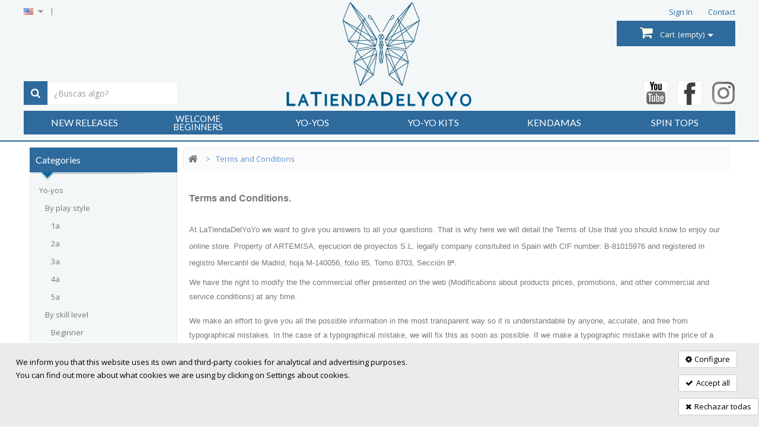

--- FILE ---
content_type: text/html; charset=utf-8
request_url: https://www.latiendadelyoyo.com/en/content/3-terms-and-conditions
body_size: 24865
content:
<!DOCTYPE HTML> <!--[if lt IE 7]><html class="no-js lt-ie9 lt-ie8 lt-ie7" lang="en-us"><![endif]--> <!--[if IE 7]><html class="no-js lt-ie9 lt-ie8 ie7" lang="en-us"><![endif]--> <!--[if IE 8]><html class="no-js lt-ie9 ie8" lang="en-us"><![endif]--> <!--[if gt IE 8]><html class="no-js ie9" lang="en-us"><![endif]--><html lang="en-us"><head><meta charset="utf-8" /><title>Terms and Conditions - La Tienda Del YoYo</title><meta name="description" content="The conditions of use are important for our customers, so we are aware at all times about how to make use of our website. Please enjoy our website correctly." /><meta name="keywords" content="latiendadelyoyo,la tienda del yoyo,buy yoyo,professional yoyo,buy professional yoyo,buy yoyo online" /><meta name="generator" content="PrestaShop" /><meta name="robots" content="index,follow" /><meta name="viewport" content="width=device-width, minimum-scale=0.25, maximum-scale=1.6, initial-scale=1.0" /><meta name="apple-mobile-web-app-capable" content="yes" /><link rel="icon" type="image/vnd.microsoft.icon" href="https://www.latiendadelyoyo.com/themes/PRS040100/img/favicon.png" /><link rel="shortcut icon" type="image/x-icon" href="https://www.latiendadelyoyo.com/themes/PRS040100/img/favicon.png" /><link rel="stylesheet" href="https://www.latiendadelyoyo.com/themes/PRS040100/cache/v_234_ec03a51153310792b4fad0b4a8e8e288_all.css" type="text/css" media="all" /> <script type="text/javascript">/* <![CDATA[ */;var CUSTOMIZE_TEXTFIELD=1;var FancyboxI18nClose='Close';var FancyboxI18nNext='Next';var FancyboxI18nPrev='Previous';var ajax_allowed=true;var ajaxsearch=true;var baseDir='https://www.latiendadelyoyo.com/';var baseUri='https://www.latiendadelyoyo.com/';var blocksearch_type='top';var contentOnly=false;var currency={"id":1,"name":"Euro","iso_code":"EUR","iso_code_num":"978","sign":"\u20ac","blank":"1","conversion_rate":"1.000000","deleted":"0","format":"2","decimals":"1","active":"1","prefix":"","suffix":" \u20ac","id_shop_list":null,"force_id":false};var currencyBlank=1;var currencyFormat=2;var currencyRate=1;var currencySign='€';var customizationIdMessage='Customization #';var delete_txt='Delete';var displayList=false;var freeProductTranslation='Free!';var freeShippingTranslation='Free shipping!';var generated_date=1768617702;var id_lang=1;var img_dir='https://www.latiendadelyoyo.com/themes/PRS040100/img/';var instantsearch=false;var isGuest=0;var isLogged=0;var isMobile=false;var page_name='cms';var priceDisplayMethod=0;var priceDisplayPrecision=2;var quickView=false;var removingLinkText='remove this product from my cart';var roundMode=2;var search_url='https://www.latiendadelyoyo.com/en/search';var soy_hideonscroll='0';var soy_is17=false;var soycontrolcookies_categories=[{"id_category":"0","name":"Necessary","active_default":null,"modules":[]},{"id_category":"1","name":"Preferences","active_default":null,"modules":[]},{"id_category":"2","name":"Statistics","active_default":null,"modules":[{"id_category":"2","default":null,"module_name":"custom_0","interfaz":"","proveedor":"","expiracion":"","description":""}]},{"id_category":"3","name":"Marketing","active_default":null,"modules":[]},{"id_category":"4","name":"Unclassified","active_default":null,"modules":[]}];var soycontrolcookies_reload='1';var static_token='d5224ff1d6e9183530f2ee58ea838752';var token='d8f0be9f99db533580ec6453df4dbcdf';var usingSecureMode=true;/* ]]> */</script> <script type="text/javascript" src="/js/jquery/jquery-1.11.0.min.js?d=2024_12_26_1"></script> <script type="text/javascript" src="/js/jquery/jquery-migrate-1.2.1.min.js?d=2024_12_26_1"></script> <script type="text/javascript" src="/js/jquery/plugins/jquery.easing.js?d=2024_12_26_1"></script> <script type="text/javascript" src="/js/tools.js?d=2024_12_26_1"></script> <script type="text/javascript" src="/themes/PRS040100/js/global.js?d=2024_12_26_1"></script> <script type="text/javascript" src="/themes/PRS040100/js/autoload/10-bootstrap.min.js?d=2024_12_26_1"></script> <script type="text/javascript" src="/themes/PRS040100/js/autoload/15-jquery.total-storage.min.js?d=2024_12_26_1"></script> <script type="text/javascript" src="/themes/PRS040100/js/autoload/15-jquery.uniform-modified.js?d=2024_12_26_1"></script> <script type="text/javascript" src="/themes/PRS040100/js/cms.js?d=2024_12_26_1"></script> <script type="text/javascript" src="/themes/PRS040100/js/modules/blockcart/ajax-cart.js?d=2024_12_26_1"></script> <script type="text/javascript" src="/js/jquery/plugins/jquery.scrollTo.js?d=2024_12_26_1"></script> <script type="text/javascript" src="/js/jquery/plugins/jquery.serialScroll.js?d=2024_12_26_1"></script> <script type="text/javascript" src="/js/jquery/plugins/bxslider/jquery.bxslider.js?d=2024_12_26_1"></script> <script type="text/javascript" src="/js/jquery/plugins/autocomplete/jquery.autocomplete.js?d=2024_12_26_1"></script> <script type="text/javascript" src="/themes/PRS040100/js/modules/blocksearch/blocksearch.js?d=2024_12_26_1"></script> <script type="text/javascript" src="/themes/PRS040100/js/modules/blocknewsletter/blocknewsletter.js?d=2024_12_26_1"></script> <script type="text/javascript" src="/modules/ganalytics/views/js/GoogleAnalyticActionLib.js?d=2024_12_26_1"></script> <script type="text/javascript" src="/themes/PRS040100/js/modules/custombanners/views/js/front.js?d=2024_12_26_1"></script> <script type="text/javascript" src="/themes/PRS040100/js/modules/blocktopmenu/js/hoverIntent.js?d=2024_12_26_1"></script> <script type="text/javascript" src="/themes/PRS040100/js/modules/blocktopmenu/js/superfish-modified.js?d=2024_12_26_1"></script> <script type="text/javascript" src="/themes/PRS040100/js/modules/blocktopmenu/js/blocktopmenu.js?d=2024_12_26_1"></script> <script type="text/javascript" src="/themes/PRS040100/js/tools/treeManagement.js?d=2024_12_26_1"></script> <script type="text/javascript" src="/modules/esp_free_ship_restante/js/esp_free_ship_header.js?d=2024_12_26_1"></script> <script type="text/javascript" src="/modules/soycontrolcookies/views/js/hook/footer2.js?d=2024_12_26_1"></script> <script type="text/javascript" src="/modules/statsdata/js/plugindetect.js?d=2024_12_26_1"></script> <script type="text/javascript" src="/modules/soycontrolcookies/views/js/hook/footer.js?d=2024_12_26_1"></script> <script type="text/javascript" src="https://www.latiendadelyoyo.com/themes/PRS040100/js/megnor/owl.carousel.js"></script> <script type="text/javascript" src="https://www.latiendadelyoyo.com/themes/PRS040100/js/megnor/custom.js"></script> <script type="text/javascript" src="https://www.latiendadelyoyo.com/themes/PRS040100/js/extra/extra.js"></script><script type="text/javascript">/* <![CDATA[ */;(window.gaDevIds=window.gaDevIds||[]).push('d6YPbH');(function(i,s,o,g,r,a,m){i['GoogleAnalyticsObject']=r;i[r]=i[r]||function(){(i[r].q=i[r].q||[]).push(arguments)},i[r].l=1*new Date();a=s.createElement(o),m=s.getElementsByTagName(o)[0];a.async=1;a.src=g;m.parentNode.insertBefore(a,m)})(window,document,'script','//www.google-analytics.com/analytics.js','ga');ga('create','UA-57233530-1','auto');ga('require','ec');/* ]]> */</script><script defer type="text/javascript">/* <![CDATA[ */;function updateFormDatas(){var nb=$('#quantity_wanted').val();var id=$('#idCombination').val();$('.paypal_payment_form input[name=quantity]').val(nb);$('.paypal_payment_form input[name=id_p_attr]').val(id);}$(document).ready(function(){var baseDirPP=baseDir.replace('http:','https:');if($('#in_context_checkout_enabled').val()!=1){$(document).on('click','#payment_paypal_express_checkout',function(){$('#paypal_payment_form_cart').submit();return false;});}var jquery_version=$.fn.jquery.split('.');if(jquery_version[0]>=1&&jquery_version[1]>=7){$('body').on('submit',".paypal_payment_form",function(){updateFormDatas();});}else{$('.paypal_payment_form').live('submit',function(){updateFormDatas();});}function displayExpressCheckoutShortcut(){var id_product=$('input[name="id_product"]').val();var id_product_attribute=$('input[name="id_product_attribute"]').val();$.ajax({type:"GET",url:baseDirPP+'/modules/paypal/express_checkout/ajax.php',data:{get_qty:"1",id_product:id_product,id_product_attribute:id_product_attribute},cache:false,success:function(result){if(result=='1'){$('#container_express_checkout').slideDown();}else{$('#container_express_checkout').slideUp();}return true;}});}$('select[name^="group_"]').change(function(){setTimeout(function(){displayExpressCheckoutShortcut()},500);});$('.color_pick').click(function(){setTimeout(function(){displayExpressCheckoutShortcut()},500);});if($('body#product').length>0){setTimeout(function(){displayExpressCheckoutShortcut()},500);}var modulePath='modules/paypal';var subFolder='/integral_evolution';var fullPath=baseDirPP+modulePath+subFolder;var confirmTimer=false;if($('form[target="hss_iframe"]').length==0){if($('select[name^="group_"]').length>0)displayExpressCheckoutShortcut();return false;}else{checkOrder();}function checkOrder(){if(confirmTimer==false)confirmTimer=setInterval(getOrdersCount,1000);}});/* ]]> */</script> <link rel="stylesheet" type="text/css" href="https://www.latiendadelyoyo.com/themes/PRS040100/css/megnor/custom.css" /><link rel="stylesheet" href="https://fonts.googleapis.com/css?family=Open+Sans" type="text/css" media="all" /><link rel="stylesheet" href="https://fonts.googleapis.com/css?family=Lato" type="text/css" media="all" /><link rel="stylesheet" href="https://fonts.googleapis.com/css?family=Oswald" type="text/css" media="all" /> <!--[if IE 8]> <script src="https://oss.maxcdn.com/libs/html5shiv/3.7.0/html5shiv.js"></script> <script src="https://oss.maxcdn.com/libs/respond.js/1.3.0/respond.min.js"></script> <![endif]--> <script src='https://www.google.com/recaptcha/api.js'></script> </head><body id="cms" class="cms cms-3 cms-terms-and-conditions lang_en"><div id="page"><div class="header-container"> <header id="header"><div class="banner"><div class="container"><div class="row"></div></div></div><div><div class="container"><div class="row"> <nav><div id="languages-block-top" class="languages-block"><div class="current"> <span> <img src="https://www.latiendadelyoyo.com/img/l/1.jpg" alt="en" width="16" height="11" /> <img class="idioma_movil" src="https://www.latiendadelyoyo.com/themes/PRS040100/img/soy_en.jpg" alt="en" style="display: none;"/> </span></div><ul id="first-languages" class="languages-block_ul toogle_content"><li class="selected"> <img class="idioma_movil" src="https://www.latiendadelyoyo.com/themes/PRS040100/img/soy_en.jpg" alt="en" style="display: none;"/> <img src="https://www.latiendadelyoyo.com/img/l/1.jpg" alt="en" width="16" height="11" /><span>English</span></li><li > <a href="https://www.latiendadelyoyo.com/es/content/3-condiciones-de-uso" title="Español (Spanish)"> <img class="idioma_movil" src="https://www.latiendadelyoyo.com/themes/PRS040100/img/soy_es.jpg" alt="es" style="display: none;"/> <img src="https://www.latiendadelyoyo.com/img/l/4.jpg" alt="es" width="16" height="11" /><span>Español</span> </a></li></ul></div><div class="header_permentlink"><div class="tm_permenu_inner"><div class="headertoggle_img">&nbsp;</div></div><ul id="header_links"><li id="header_link_contact"><a href="https://www.latiendadelyoyo.com/en/latiendadelyoyocom-contact-us" title="contact">contact</a></li></ul></div><div class="header_user_info"><ul><li class="li_login last"> <a class="login" href="https://www.latiendadelyoyo.com/en/my-account" rel="nofollow" title="Login to your customer account"> Sign in </a></li></ul></div> </nav><div id="buscador_movil"> <img src="https://www.latiendadelyoyo.com/themes/PRS040100/img/buscar.png"></div><div id="mi_cuenta_movil"> <img src="https://www.latiendadelyoyo.com/themes/PRS040100/img/mi_cuenta.png"></div><div id="header_logo"> <a href="https://www.latiendadelyoyo.com/" title="La Tienda Del YoYo"> <img class="logo img-responsive" src="https://www.latiendadelyoyo.com/img/la-tienda-del-yoyo-logo-1473246857.jpg" alt="La Tienda Del YoYo" width="320" height="178"/> </a></div><div id="header_logo_movil" style="display: none;"> <a href="https://www.latiendadelyoyo.com/" title="La Tienda Del YoYo"> <img src="https://www.latiendadelyoyo.com/themes/PRS040100/img/logo_movil.png" alt="La Tienda Del YoYo" width="320"/> </a></div><div id="hooktopheader_hueco"></div><div id="hooktopheader"><a style="display: none;" class="mini_logo" href="https://www.latiendadelyoyo.com/" title="Ir al inicio"> <img class="logo img-responsive" src="https://www.latiendadelyoyo.com/img/la-tienda-del-yoyo-logo-1473246857.jpg" alt="La Tienda Del YoYo" width="64" height="auto"/> </a><div id="search_block_top" class="col-sm-4 clearfix"><form id="searchbox" method="get" action="//www.latiendadelyoyo.com/en/search" > <input type="hidden" name="controller" value="search" /> <input type="hidden" name="orderby" value="position" /> <input type="hidden" name="orderway" value="desc" /> <input class="search_query form-control" type="text" id="search_query_top" name="search_query" placeholder="¿Buscas algo?" value="" /> <button type="submit" name="submit_search" class="btn btn-default button-search"> <span>¿Buscas algo?</span> </button></form></div><div id="social"> <a rel="nofollow" target="_blank" class="headersocial headeryoutube" href="https://www.youtube.com/user/latiendadelyoyo"></a> <a rel="nofollow" target="_blank" class="headersocial headerfacebook" href="https://www.facebook.com/La-Tienda-del-Yoyo-294911080274/"></a> <a rel="nofollow" target="_blank" class="headersocial headerinstagram" href="https://www.instagram.com/la.tiendadelyoyo/"></a></div><div class="col-sm-3 header_cart clearfix"><div class="shopping_cart"> <a href="https://www.latiendadelyoyo.com/en/checkout-order" title="View my shopping cart" rel="nofollow"> <b>Cart</b> <span class="ajax_cart_quantity unvisible">0</span> <span class="ajax_cart_product_txt unvisible">Product</span> <span class="ajax_cart_product_txt_s unvisible">Products</span> <span class="ajax_cart_total unvisible"> </span> <span class="ajax_cart_no_product">(empty)</span> </a><div class="cart_block block exclusive"><div class="block_content"><div class="cart_block_list"><p class="cart_block_no_products"> No products</p><div class="cart-prices"><div class="cart-prices-line first-line"> <span class="price cart_block_shipping_cost ajax_cart_shipping_cost"> Free shipping! </span> <span> Shipping </span></div><div class="cart-prices-line last-line"> <span class="price cart_block_total ajax_block_cart_total">0,00 €</span> <span>Total</span></div></div><p class="cart-buttons"> <a id="button_order_cart" class="btn btn-default button button-small" href="https://www.latiendadelyoyo.com/en/checkout-order" title="Check out" rel="nofollow"> <span> Check out<i class="icon-chevron-right right"></i> </span> </a></p></div></div></div></div></div><div id="layer_cart"><div class="clearfix"><div class="layer_cart_product col-xs-12 col-md-6"> <span class="cross" title="Close window"></span><h2> <i class="icon-ok"></i>Product successfully added to your shopping cart</h2><div class="product-image-container layer_cart_img"></div><div class="layer_cart_product_info"> <span id="layer_cart_product_title" class="product-name"></span> <span id="layer_cart_product_attributes"></span><div> <strong class="dark">Quantity</strong> <span id="layer_cart_product_quantity"></span></div><div> <strong class="dark">Total</strong> <span id="layer_cart_product_price"></span></div></div></div><div class="layer_cart_cart col-xs-12 col-md-6"><h2> <span class="ajax_cart_product_txt_s unvisible"> There are <span class="ajax_cart_quantity">0</span> items in your cart. </span> <span class="ajax_cart_product_txt "> There is 1 item in your cart. </span></h2><div class="layer_cart_row"> <strong class="dark"> Total products (tax incl.) </strong> <span class="ajax_block_products_total"> </span></div><div class="layer_cart_row"> <strong class="dark"> Total shipping&nbsp;(tax incl.) </strong> <span class="ajax_cart_shipping_cost"> Free shipping! </span></div><div class="layer_cart_row"> <strong class="dark"> Total (tax incl.) </strong> <span class="ajax_block_cart_total"> </span></div><div class="button-container"> <span class="continue btn btn-default button exclusive-medium" title="Continue shopping"> <span> <i class="icon-chevron-left left"></i>Continue shopping </span> </span> <a class="btn btn-default button button-medium" href="https://www.latiendadelyoyo.com/en/checkout-order" title="Proceed to checkout" rel="nofollow"> <span> Proceed to checkout<i class="icon-chevron-right right"></i> </span> </a></div></div></div><div class="crossseling"></div></div><div class="layer_cart_overlay"></div><div id="block_top_menu" class="sf-contener clearfix col-lg-12"><div class="cat-title"></div><ul class="sf-menu clearfix menu-content"><li><a href="https://www.latiendadelyoyo.com/index.php?controller=new-products" title="New Releases">New Releases</a></li><li><a href=" https://www.latiendadelyoyo.com/en/content/17-yoyo-start-guide" title="Welcome beginners">Welcome beginners</a></li><li><a href="https://www.latiendadelyoyo.com/en/42-buy-yoyos" title="Yo-Yos" class="category_42">Yo-Yos</a><ul><li class="ocultamovil"><a href="https://www.latiendadelyoyo.com/en/22_clyw" title="CLYW"> <img src="https://www.latiendadelyoyo.com/themes/PRS040100/img/marcas/CLYW.png"/> </a></li><li class="ocultamovil"><a href="https://www.latiendadelyoyo.com/en/29_yoyojam" title="Yoyojam"> <img src="https://www.latiendadelyoyo.com/themes/PRS040100/img/marcas/yoyojam.jpg"/> </a></li><li class="ocultamovil"><a href="https://www.latiendadelyoyo.com/en/5_yoyofactory" title="Yoyofactory"> <img src="https://www.latiendadelyoyo.com/themes/PRS040100/img/marcas/yoyofactory.jpg"/> </a></li><li class="ocultamovil"><a href="https://www.latiendadelyoyo.com/en/3_duncan" title="Duncan"> <img src="https://www.latiendadelyoyo.com/themes/PRS040100/img/marcas/duncan.jpg"/> </a></li><li class="ocultamovil"><a href="https://www.latiendadelyoyo.com/en/7_one-drop-yo-yos" title="onedrop"> <img src="https://www.latiendadelyoyo.com/themes/PRS040100/img/marcas/onedrop.png"/> </a></li><li class="ocultamovil"><a href="https://www.latiendadelyoyo.com/index.php?controller=manufacturer" "title="More brands">More brands</a></li><li><a href="https://www.latiendadelyoyo.com/en/45-by-play-style" title="By Play Style" class="category_45">By Play Style</a><ul><li><a href="https://www.latiendadelyoyo.com/en/46-1a-yoyos" title="1A" class="category_46">1A</a></li><li><a href="https://www.latiendadelyoyo.com/en/47-2a-yoyos" title="2A" class="category_47">2A</a></li><li><a href="https://www.latiendadelyoyo.com/en/48-3a-yoyos" title="3A" class="category_48">3A</a></li><li><a href="https://www.latiendadelyoyo.com/en/49-4a-yoyos" title="4A" class="category_49">4A</a></li><li><a href="https://www.latiendadelyoyo.com/en/50-5a-yoyos" title="5A" class="category_50">5A</a></li></ul></li><li><a href="https://www.latiendadelyoyo.com/en/43-by-skill-level" title="By Skill Level" class="category_43">By Skill Level</a><ul><li><a href="https://www.latiendadelyoyo.com/en/51-beginner-yoyos" title="Beginner" class="category_51">Beginner</a></li><li><a href="https://www.latiendadelyoyo.com/en/53-intermediate" title="Intermediate" class="category_53">Intermediate</a></li><li><a href="https://www.latiendadelyoyo.com/en/52-advanced" title="Advanced" class="category_52">Advanced</a></li></ul></li><li><a href="https://www.latiendadelyoyo.com/en/64-for-collectors" title="For Collectors" class="category_64">For Collectors</a></li><li><a href="https://www.latiendadelyoyo.com/en/9-strings" title="Strings" class="category_9">Strings</a><ul><li><a href="https://www.latiendadelyoyo.com/en/23-string-by-brand" title="By Brand" class="category_23">By Brand</a><ul><li><a href="https://www.latiendadelyoyo.com/en/26-kitty-string" title="Kitty String" class="category_26">Kitty String</a></li><li><a href="https://www.latiendadelyoyo.com/en/97-ltyy-string" title="LTYY String" class="category_97">LTYY String</a></li><li><a href="https://www.latiendadelyoyo.com/en/81-yoyofactory-strings" title="YoYoFactory Strings" class="category_81">YoYoFactory Strings</a></li><li><a href="https://www.latiendadelyoyo.com/en/85-angel-hair-yoyo-strings" title="Angel Hair" class="category_85">Angel Hair</a></li><li><a href="https://www.latiendadelyoyo.com/en/63-duncan-yoyo-strings" title="Duncan String" class="category_63">Duncan String</a></li><li><a href="https://www.latiendadelyoyo.com/en/25-yomega-strings" title="Yomega Strings" class="category_25">Yomega Strings</a></li><li><a href="https://www.latiendadelyoyo.com/en/104-vulto-yoyo-strings" title="Vulto" class="category_104">Vulto</a></li><li><a href="https://www.latiendadelyoyo.com/en/106-graou-string" title="Graou String" class="category_106">Graou String</a></li><li><a href="https://www.latiendadelyoyo.com/en/105-82-yo-yo-string" title="82 Yo-Yo String" class="category_105">82 Yo-Yo String</a></li><li><a href="https://www.latiendadelyoyo.com/en/12-g-string" title="G-String" class="category_12">G-String</a></li><li><a href="https://www.latiendadelyoyo.com/en/117-something-yoyo-strings" title="sOMEThING" class="category_117">sOMEThING</a></li></ul></li><li><a href="https://www.latiendadelyoyo.com/en/28-yoyo-strings-material" title="By Material" class="category_28">By Material</a><ul><li><a href="https://www.latiendadelyoyo.com/en/30-yoyo-strings-polyester" title="100% Polyester" class="category_30">100% Polyester</a></li><li><a href="https://www.latiendadelyoyo.com/en/29-yoyo-strings-cotton" title="100% Cotton" class="category_29">100% Cotton</a></li><li><a href="https://www.latiendadelyoyo.com/en/86-yoyo-strings-nylon" title="100% Nylon" class="category_86">100% Nylon</a></li><li><a href="https://www.latiendadelyoyo.com/en/31-50-poly-50-cotton" title="50% Poly / 50% Cotton" class="category_31">50% Poly / 50% Cotton</a></li><li><a href="https://www.latiendadelyoyo.com/en/103-50-poly-50-kevlar" title="50% Poly / 50% Kevlar" class="category_103">50% Poly / 50% Kevlar</a></li><li><a href="https://www.latiendadelyoyo.com/en/87-50-poly-50-nylon" title="50% Poly / 50% Nylon" class="category_87">50% Poly / 50% Nylon</a></li></ul></li><li><a href="https://www.latiendadelyoyo.com/en/32-yoyo-string-type" title="By String Type" class="category_32">By String Type</a><ul><li><a href="https://www.latiendadelyoyo.com/en/37-yoyo-strings-type-10" title="Type 10" class="category_37">Type 10</a></li><li><a href="https://www.latiendadelyoyo.com/en/41-yoyo-strings-type-6" title="Type 6" class="category_41">Type 6</a></li></ul></li><li><a href="https://www.latiendadelyoyo.com/en/94-ltyy-strings" title="LTYY Strings" class="category_94">LTYY Strings</a></li></ul></li><li><a href="https://www.latiendadelyoyo.com/en/13-yo-yo-bearings" title="Yo-Yo Bearings" class="category_13">Yo-Yo Bearings</a><ul><li><a href="https://www.latiendadelyoyo.com/en/121-bearings-by-brand" title="By brand" class="category_121">By brand</a><ul><li><a href="https://www.latiendadelyoyo.com/en/132-bearings-bb" title="BB" class="category_132">BB</a></li><li><a href="https://www.latiendadelyoyo.com/en/146-yoyorecreation-bearings" title="YoYoRecreation" class="category_146">YoYoRecreation</a></li><li><a href="https://www.latiendadelyoyo.com/en/125-one-drop-bearing" title="One Drop" class="category_125">One Drop</a></li><li><a href="https://www.latiendadelyoyo.com/en/127-yoyofactory-bearings" title="YoYoFactory" class="category_127">YoYoFactory</a></li><li><a href="https://www.latiendadelyoyo.com/en/130-dif-e-yo-bearings" title="Dif-e-Yo" class="category_130">Dif-e-Yo</a></li><li><a href="https://www.latiendadelyoyo.com/en/126-general-yo-bearing" title="General-Yo" class="category_126">General-Yo</a></li><li><a href="https://www.latiendadelyoyo.com/en/128-crucial-bearings" title="Crucial" class="category_128">Crucial</a></li><li><a href="https://www.latiendadelyoyo.com/en/165-vosun" title="Vosun" class="category_165">Vosun</a></li><li><a href="https://www.latiendadelyoyo.com/en/166-pixel-bearings" title="Pixel Bearings" class="category_166">Pixel Bearings</a></li></ul></li><li><a href="https://www.latiendadelyoyo.com/en/122-bearings-by-size" title="By Size" class="category_122">By Size</a><ul><li><a href="https://www.latiendadelyoyo.com/en/134-bearings-size-c" title="Size C" class="category_134">Size C</a></li><li><a href="https://www.latiendadelyoyo.com/en/133-size-a" title="Size A" class="category_133">Size A</a></li><li><a href="https://www.latiendadelyoyo.com/en/135-bearings-size-d" title="Size D" class="category_135">Size D</a></li><li><a href="https://www.latiendadelyoyo.com/en/136-bearings-size-ilyy" title="Size ILYY" class="category_136">Size ILYY</a></li></ul></li><li><a href="https://www.latiendadelyoyo.com/en/123-bearings-by-type" title="By Type" class="category_123">By Type</a><ul><li><a href="https://www.latiendadelyoyo.com/en/137-concave-bearings" title="Concave" class="category_137">Concave</a></li><li><a href="https://www.latiendadelyoyo.com/en/138-flat-bearings" title="Flat" class="category_138">Flat</a></li><li><a href="https://www.latiendadelyoyo.com/en/142-center-trac-bearings" title="Center Trac" class="category_142">Center Trac</a></li><li><a href="https://www.latiendadelyoyo.com/en/143-grooved-bearings" title="Grooved" class="category_143">Grooved</a></li><li><a href="https://www.latiendadelyoyo.com/en/145-straight" title="Straight" class="category_145">Straight</a></li><li><a href="https://www.latiendadelyoyo.com/en/167-v-shape" title="V-Shape" class="category_167">V-Shape</a></li></ul></li><li><a href="https://www.latiendadelyoyo.com/en/124-bearings-balls" title="By Balls number" class="category_124">By Balls number</a><ul><li><a href="https://www.latiendadelyoyo.com/en/140-8-balls" title="8 Balls" class="category_140">8 Balls</a></li><li><a href="https://www.latiendadelyoyo.com/en/144-9-balls" title="9 Balls" class="category_144">9 Balls</a></li><li><a href="https://www.latiendadelyoyo.com/en/139-10-balls" title="10 Balls" class="category_139">10 Balls</a></li></ul></li></ul></li><li><a href="https://www.latiendadelyoyo.com/en/54-accessories" title="Accessories" class="category_54">Accessories</a><ul><li><a href="https://www.latiendadelyoyo.com/en/62-counterweights" title="Counterweights" class="category_62">Counterweights</a></li><li><a href="https://www.latiendadelyoyo.com/en/101-lubricants" title="Lubricants" class="category_101">Lubricants</a></li><li><a href="https://www.latiendadelyoyo.com/en/80-ricestacks" title="RiceStacks" class="category_80">RiceStacks</a></li><li><a href="https://www.latiendadelyoyo.com/en/107-tools" title="Tools" class="category_107">Tools</a></li><li><a href="https://www.latiendadelyoyo.com/en/59-yo-yo-gloves" title="Yo-Yo Gloves" class="category_59">Yo-Yo Gloves</a></li><li><a href="https://www.latiendadelyoyo.com/en/72-yo-yo-holders" title="Yo-Yo Holders" class="category_72">Yo-Yo Holders</a></li><li><a href="https://www.latiendadelyoyo.com/en/67-yo-yo-holsters" title="Yo-Yo Holsters" class="category_67">Yo-Yo Holsters</a></li><li><a href="https://www.latiendadelyoyo.com/en/90-yo-yo-clothing" title="Yo-Yo Clothing" class="category_90">Yo-Yo Clothing</a></li><li><a href="https://www.latiendadelyoyo.com/en/168-waxes" title="Waxes" class="category_168">Waxes</a></li></ul></li><li><a href="https://www.latiendadelyoyo.com/en/55-restocked-yoyos" title="Re-stocked" class="category_55">Re-stocked</a></li><li><a href="https://www.latiendadelyoyo.com/en/90-yo-yo-clothing" title="Yo-Yo Clothing" class="category_90">Yo-Yo Clothing</a></li><li><a href="https://www.latiendadelyoyo.com/en/152-by-material" title="By Material" class="category_152">By Material</a><ul><li><a href="https://www.latiendadelyoyo.com/en/154-plastic-yoyos" title="Plastic Yo-Yos" class="category_154">Plastic Yo-Yos</a></li><li><a href="https://www.latiendadelyoyo.com/en/155-metal-yoyos" title="Metal Yo-Yos" class="category_155">Metal Yo-Yos</a></li><li><a href="https://www.latiendadelyoyo.com/en/170-titanium-yo-yos" title="Titanium Yo-Yos" class="category_170">Titanium Yo-Yos</a></li><li><a href="https://www.latiendadelyoyo.com/en/156-bimetal-yoyos" title="Bi-Metal Yo-Yos" class="category_156">Bi-Metal Yo-Yos</a></li><li><a href="https://www.latiendadelyoyo.com/en/157-pom-yoyos" title="POM Yo-Yos" class="category_157">POM Yo-Yos</a></li><li><a href="https://www.latiendadelyoyo.com/en/158-delrin-yoyos" title="Delrin Yo-Yos" class="category_158">Delrin Yo-Yos</a></li><li><a href="https://www.latiendadelyoyo.com/en/159-hybrid-yoyos" title="Hybrid Yo-Yos" class="category_159">Hybrid Yo-Yos</a></li><li><a href="https://www.latiendadelyoyo.com/en/160-wooden-yoyos" title="Wooden Yo-Yos" class="category_160">Wooden Yo-Yos</a></li></ul></li><li><a href="https://www.latiendadelyoyo.com/en/153-yoyos-shape" title="By Shape" class="category_153">By Shape</a><ul><li><a href="https://www.latiendadelyoyo.com/en/161-v-shape" title="V-Shape" class="category_161">V-Shape</a></li><li><a href="https://www.latiendadelyoyo.com/en/162-o-shape" title="O-Shape" class="category_162">O-Shape</a></li><li><a href="https://www.latiendadelyoyo.com/en/163-h-shape" title="H-Shape" class="category_163">H-Shape</a></li><li><a href="https://www.latiendadelyoyo.com/en/164-w-shape" title="W-Shape" class="category_164">W-Shape</a></li></ul></li><li><a href="https://www.latiendadelyoyo.com/en/147-last-items" title="Last items" class="category_147">Last items</a></li><li><a href="https://www.latiendadelyoyo.com/en/55-restocked-yoyos" title="Re-stocked" class="category_55">Re-stocked</a></li><li><a href="https://www.latiendadelyoyo.com/en/60-discontinued-yoyos" title="Discontinued items" class="category_60">Discontinued items</a></li></ul></li><li><a href="https://www.latiendadelyoyo.com/en/9-strings" title="Strings" class="category_9">Strings</a><ul><li><a href="https://www.latiendadelyoyo.com/en/23-string-by-brand" title="By Brand" class="category_23">By Brand</a><ul><li><a href="https://www.latiendadelyoyo.com/en/26-kitty-string" title="Kitty String" class="category_26">Kitty String</a></li><li><a href="https://www.latiendadelyoyo.com/en/97-ltyy-string" title="LTYY String" class="category_97">LTYY String</a></li><li><a href="https://www.latiendadelyoyo.com/en/81-yoyofactory-strings" title="YoYoFactory Strings" class="category_81">YoYoFactory Strings</a></li><li><a href="https://www.latiendadelyoyo.com/en/85-angel-hair-yoyo-strings" title="Angel Hair" class="category_85">Angel Hair</a></li><li><a href="https://www.latiendadelyoyo.com/en/63-duncan-yoyo-strings" title="Duncan String" class="category_63">Duncan String</a></li><li><a href="https://www.latiendadelyoyo.com/en/25-yomega-strings" title="Yomega Strings" class="category_25">Yomega Strings</a></li><li><a href="https://www.latiendadelyoyo.com/en/104-vulto-yoyo-strings" title="Vulto" class="category_104">Vulto</a></li><li><a href="https://www.latiendadelyoyo.com/en/106-graou-string" title="Graou String" class="category_106">Graou String</a></li><li><a href="https://www.latiendadelyoyo.com/en/105-82-yo-yo-string" title="82 Yo-Yo String" class="category_105">82 Yo-Yo String</a></li><li><a href="https://www.latiendadelyoyo.com/en/12-g-string" title="G-String" class="category_12">G-String</a></li><li><a href="https://www.latiendadelyoyo.com/en/117-something-yoyo-strings" title="sOMEThING" class="category_117">sOMEThING</a></li></ul></li><li><a href="https://www.latiendadelyoyo.com/en/28-yoyo-strings-material" title="By Material" class="category_28">By Material</a><ul><li><a href="https://www.latiendadelyoyo.com/en/30-yoyo-strings-polyester" title="100% Polyester" class="category_30">100% Polyester</a></li><li><a href="https://www.latiendadelyoyo.com/en/29-yoyo-strings-cotton" title="100% Cotton" class="category_29">100% Cotton</a></li><li><a href="https://www.latiendadelyoyo.com/en/86-yoyo-strings-nylon" title="100% Nylon" class="category_86">100% Nylon</a></li><li><a href="https://www.latiendadelyoyo.com/en/31-50-poly-50-cotton" title="50% Poly / 50% Cotton" class="category_31">50% Poly / 50% Cotton</a></li><li><a href="https://www.latiendadelyoyo.com/en/103-50-poly-50-kevlar" title="50% Poly / 50% Kevlar" class="category_103">50% Poly / 50% Kevlar</a></li><li><a href="https://www.latiendadelyoyo.com/en/87-50-poly-50-nylon" title="50% Poly / 50% Nylon" class="category_87">50% Poly / 50% Nylon</a></li></ul></li><li><a href="https://www.latiendadelyoyo.com/en/32-yoyo-string-type" title="By String Type" class="category_32">By String Type</a><ul><li><a href="https://www.latiendadelyoyo.com/en/37-yoyo-strings-type-10" title="Type 10" class="category_37">Type 10</a></li><li><a href="https://www.latiendadelyoyo.com/en/41-yoyo-strings-type-6" title="Type 6" class="category_41">Type 6</a></li></ul></li><li><a href="https://www.latiendadelyoyo.com/en/94-ltyy-strings" title="LTYY Strings" class="category_94">LTYY Strings</a></li></ul></li><li><a href="https://www.latiendadelyoyo.com/en/98-yoyo-kits" title="Yo-Yo Kits" class="category_98">Yo-Yo Kits</a><ul></ul></li><li><a href="https://www.latiendadelyoyo.com/en/13-yo-yo-bearings" title="Yo-Yo Bearings" class="category_13">Yo-Yo Bearings</a><ul><li><a href="https://www.latiendadelyoyo.com/en/121-bearings-by-brand" title="By brand" class="category_121">By brand</a><ul><li><a href="https://www.latiendadelyoyo.com/en/132-bearings-bb" title="BB" class="category_132">BB</a></li><li><a href="https://www.latiendadelyoyo.com/en/146-yoyorecreation-bearings" title="YoYoRecreation" class="category_146">YoYoRecreation</a></li><li><a href="https://www.latiendadelyoyo.com/en/125-one-drop-bearing" title="One Drop" class="category_125">One Drop</a></li><li><a href="https://www.latiendadelyoyo.com/en/127-yoyofactory-bearings" title="YoYoFactory" class="category_127">YoYoFactory</a></li><li><a href="https://www.latiendadelyoyo.com/en/130-dif-e-yo-bearings" title="Dif-e-Yo" class="category_130">Dif-e-Yo</a></li><li><a href="https://www.latiendadelyoyo.com/en/126-general-yo-bearing" title="General-Yo" class="category_126">General-Yo</a></li><li><a href="https://www.latiendadelyoyo.com/en/128-crucial-bearings" title="Crucial" class="category_128">Crucial</a></li><li><a href="https://www.latiendadelyoyo.com/en/165-vosun" title="Vosun" class="category_165">Vosun</a></li><li><a href="https://www.latiendadelyoyo.com/en/166-pixel-bearings" title="Pixel Bearings" class="category_166">Pixel Bearings</a></li></ul></li><li><a href="https://www.latiendadelyoyo.com/en/122-bearings-by-size" title="By Size" class="category_122">By Size</a><ul><li><a href="https://www.latiendadelyoyo.com/en/134-bearings-size-c" title="Size C" class="category_134">Size C</a></li><li><a href="https://www.latiendadelyoyo.com/en/133-size-a" title="Size A" class="category_133">Size A</a></li><li><a href="https://www.latiendadelyoyo.com/en/135-bearings-size-d" title="Size D" class="category_135">Size D</a></li><li><a href="https://www.latiendadelyoyo.com/en/136-bearings-size-ilyy" title="Size ILYY" class="category_136">Size ILYY</a></li></ul></li><li><a href="https://www.latiendadelyoyo.com/en/123-bearings-by-type" title="By Type" class="category_123">By Type</a><ul><li><a href="https://www.latiendadelyoyo.com/en/137-concave-bearings" title="Concave" class="category_137">Concave</a></li><li><a href="https://www.latiendadelyoyo.com/en/138-flat-bearings" title="Flat" class="category_138">Flat</a></li><li><a href="https://www.latiendadelyoyo.com/en/142-center-trac-bearings" title="Center Trac" class="category_142">Center Trac</a></li><li><a href="https://www.latiendadelyoyo.com/en/143-grooved-bearings" title="Grooved" class="category_143">Grooved</a></li><li><a href="https://www.latiendadelyoyo.com/en/145-straight" title="Straight" class="category_145">Straight</a></li><li><a href="https://www.latiendadelyoyo.com/en/167-v-shape" title="V-Shape" class="category_167">V-Shape</a></li></ul></li><li><a href="https://www.latiendadelyoyo.com/en/124-bearings-balls" title="By Balls number" class="category_124">By Balls number</a><ul><li><a href="https://www.latiendadelyoyo.com/en/140-8-balls" title="8 Balls" class="category_140">8 Balls</a></li><li><a href="https://www.latiendadelyoyo.com/en/144-9-balls" title="9 Balls" class="category_144">9 Balls</a></li><li><a href="https://www.latiendadelyoyo.com/en/139-10-balls" title="10 Balls" class="category_139">10 Balls</a></li></ul></li></ul></li><li><a href="https://www.latiendadelyoyo.com/en/54-accessories" title="Accessories" class="category_54">Accessories</a><ul><li><a href="https://www.latiendadelyoyo.com/en/62-counterweights" title="Counterweights" class="category_62">Counterweights</a></li><li><a href="https://www.latiendadelyoyo.com/en/101-lubricants" title="Lubricants" class="category_101">Lubricants</a></li><li><a href="https://www.latiendadelyoyo.com/en/80-ricestacks" title="RiceStacks" class="category_80">RiceStacks</a></li><li><a href="https://www.latiendadelyoyo.com/en/107-tools" title="Tools" class="category_107">Tools</a></li><li><a href="https://www.latiendadelyoyo.com/en/59-yo-yo-gloves" title="Yo-Yo Gloves" class="category_59">Yo-Yo Gloves</a></li><li><a href="https://www.latiendadelyoyo.com/en/72-yo-yo-holders" title="Yo-Yo Holders" class="category_72">Yo-Yo Holders</a></li><li><a href="https://www.latiendadelyoyo.com/en/67-yo-yo-holsters" title="Yo-Yo Holsters" class="category_67">Yo-Yo Holsters</a></li><li><a href="https://www.latiendadelyoyo.com/en/90-yo-yo-clothing" title="Yo-Yo Clothing" class="category_90">Yo-Yo Clothing</a></li><li><a href="https://www.latiendadelyoyo.com/en/168-waxes" title="Waxes" class="category_168">Waxes</a></li></ul></li><li><a href="https://www.latiendadelyoyo.com/en/151-skill-toys" title="Skill Toys" class="category_151">Skill Toys</a><ul><li><a href="https://www.latiendadelyoyo.com/en/112-kendamas" title="Kendamas" class="category_112">Kendamas</a></li><li><a href="https://www.latiendadelyoyo.com/en/114-spin-tops" title="Spin Tops" class="category_114">Spin Tops</a></li><li><a href="https://www.latiendadelyoyo.com/en/150-fidget-spinners" title=" Fidget Spinners" class="category_150"> Fidget Spinners</a></li><li><a href="https://www.latiendadelyoyo.com/en/169-begleri" title="Begleri" class="category_169">Begleri</a></li><li><a href="https://www.latiendadelyoyo.com/en/171-rubiks-cube" title="Rubik’s Cube" class="category_171">Rubik’s Cube</a></li></ul></li><li><a href="https://www.latiendadelyoyo.com/en/66-original-parts" title="Original Parts" class="category_66">Original Parts</a><ul><li><a href="https://www.latiendadelyoyo.com/en/91-yoyofactory-parts" title="YoYoFactory Parts" class="category_91">YoYoFactory Parts</a></li><li><a href="https://www.latiendadelyoyo.com/en/119-clyw-parts" title="CLYW Parts" class="category_119">CLYW Parts</a></li><li><a href="https://www.latiendadelyoyo.com/en/65-flowable-silicone" title="Flowable Silicone" class="category_65">Flowable Silicone</a></li><li><a href="https://www.latiendadelyoyo.com/en/93-one-drop-parts" title="One Drop Parts" class="category_93">One Drop Parts</a></li><li><a href="https://www.latiendadelyoyo.com/en/96-crucial-parts" title="Crucial Parts" class="category_96">Crucial Parts</a></li><li><a href="https://www.latiendadelyoyo.com/en/120-c3yoyodesign-parts" title="C3yoyodesign Parts" class="category_120">C3yoyodesign Parts</a></li><li><a href="https://www.latiendadelyoyo.com/en/88-duncan-parts" title="Duncan Parts" class="category_88">Duncan Parts</a></li><li><a href="https://www.latiendadelyoyo.com/en/89-tom-kuhn-parts" title="Tom Kuhn Parts" class="category_89">Tom Kuhn Parts</a></li><li><a href="https://www.latiendadelyoyo.com/en/109-xcube-parts" title="Xcube Parts" class="category_109">Xcube Parts</a></li><li><a href="https://www.latiendadelyoyo.com/en/78-yomega-parts" title="Yomega Parts" class="category_78">Yomega Parts</a></li></ul></li><li><a href="https://www.latiendadelyoyo.com/en/112-kendamas" title="Kendamas" class="category_112">Kendamas</a></li><li><a href="https://www.latiendadelyoyo.com/en/114-spin-tops" title="Spin Tops" class="category_114">Spin Tops</a></li></ul></div></div></div></div></div> </header></div><div class="columns-container"><div id="columns" class="container"><div id="slider_row" class="row"><div id="top_column" class="center_column col-xs-12 col-sm-12"></div></div><div class="row" id="columns_inner"><div id="left_column" class="column col-xs-12" style="width:21.6%;"><div id="categories_block_left" class="block"><h2 class="title_block"> Categories</h2><div class="block_content"><ul class="tree dhtml"><li > <a href="https://www.latiendadelyoyo.com/en/42-buy-yoyos" title="Welcome to LaTiendaDelYoYo.com , here you can buy the best Yo-Yos &nbsp;in the world in just a few clicks. Whether you are a beginner and looking for your first Yo-Yo , or if you&#039;re an expert and looking for the best Yo-Yo that suits your style of play, we will walk you through the following categories and help you choose what your instinct is asking for.&nbsp;"> Yo-Yos </a><ul><li > <a href="https://www.latiendadelyoyo.com/en/45-by-play-style" title="Whoops! You&#039;ve come this far thinking that all Yo-Yos &nbsp;are equal, but the reality is very different... There are 5 play styles, from 1A to 5A . Each is very different from the other, from playing with just one Yo-Yo , to have one in each hand. It is true that most Yo-Yos &nbsp;suit most all playing styles, but each is designed for specific categories. Each of us is born to compete in one of these styles, and you, why you were chosen?&nbsp;"> By Play Style </a><ul><li > <a href="https://www.latiendadelyoyo.com/en/46-1a-yoyos" title="1A is the most chosen style of play by Yo-Yo &nbsp;players worldwide. Professional Yo-Yos &nbsp;do not come back to your hand with just a &#039;pull&#039;, you must learn to do the Bind for your Yo-Yo &nbsp;to come back again. This feature makes these Yo-Yos &nbsp;spin for a long time, so you’ll have time to make the best combos to impress your audience.&nbsp;"> 1A </a></li><li > <a href="https://www.latiendadelyoyo.com/en/47-2a-yoyos" title="If you are here because you like classic, well, here we are! In the 2A style of play, you must master the &#039; loop &#039;. Surely you remember the &quot;old school&quot; tricks and like the famous Russell Yo-Yos , but do not be fooled, technology has come a long way and with it, such Yo-Yos . How can you distinguish a 2A master? Authentic masters carry a Yo-Yo &nbsp;in each hand.&nbsp;"> 2A </a></li><li > <a href="https://www.latiendadelyoyo.com/en/48-3a-yoyos" title="Okay, I see you like challenges. 3A is no joke, you must be willing to play with two 1A Yo-Yos , one in each hand. But, if you can master this technique, you will be one of the few people on Earth who do. Not many are elected, but who knows, maybe you&#039;ll be next?&nbsp;"> 3A </a></li><li > <a href="https://www.latiendadelyoyo.com/en/49-4a-yoyos" title="4A is perhaps one of the most striking styles of play. These type of Yo-Yos &nbsp;are characterized by being large, almost twice the regular Yo-Yo&#039;s &nbsp;size, but quiet, everything has its explanation. 4A Yo-Yos &nbsp;are not tied to the Yo-Yo&nbsp;string , which is therefore only tied to your finger. The rest is up to you. For a better understanding of this concept, 4A style is very similar to the game of diabolo. By the way, do not fear dropping the Yo-Yo , such Yo-Yos &nbsp;are manufactured with a highly impact­resistant plastic. Knowing this, you can start to innovate.&nbsp;"> 4A </a></li><li class="last"> <a href="https://www.latiendadelyoyo.com/en/50-5a-yoyos" title="If you like innovation and creativity, you should try 5A next. When you decide to try 5A , you should know that you cannot attach the string to your finger, but a counterweight instead, using the counterweight for tricks more than your hands, like in 1A . That said, if you believe you have the ability to master 5A , forward!&nbsp;"> 5A </a></li></ul></li><li > <a href="https://www.latiendadelyoyo.com/en/43-by-skill-level" title="Here we provide a new way to buy :) If you&#039;re looking for your first Yo-Yo , or already have had some time playing and want something better to move your game forward, or if you want to be the best, and are looking for an advanced Yo-Yo , you can follow any of these classifications we give you to choose correctly and make the purchase that best suits your needs."> By Skill Level </a><ul><li > <a href="https://www.latiendadelyoyo.com/en/51-beginner-yoyos" title="The Yo-Yos&nbsp;for beginners are of high quality plastic , designed to withstand the first blows until you get to master the technique. Yo-Yos&nbsp;for beginners &nbsp;usually are responsive, so it is not necessary to learn the bind for the Yo-Yo to come back, just pull up. With your first Yo-Yo &nbsp;you must learn the basic tricks to move forward and become a true professional. Remember that the top always rises up from below ;)"> Beginner </a></li><li > <a href="https://www.latiendadelyoyo.com/en/53-intermediate" title="Are you looking for your first aluminum Yo-Yo ? We are sure that here you will find what you are looking for. Obviously you&#039;ve learned the basic Yo-Yo tricks and your desire to master all the tricks is increasing. Making the decision to play with an aluminum&nbsp;Yo-Yo &nbsp;is not an easy task, if you think you still do not have the skill for it, there are a variety of very high performance plastic Yo-Yos &nbsp;that will bring out the best in you. Take advantage!&nbsp;"> Intermediate </a></li><li class="last"> <a href="https://www.latiendadelyoyo.com/en/52-advanced" title="You have trained hard to get here ;p There have been many hours of practice that have shaped you to be a true professional Yo-Yo&nbsp;player , and therefore you deserve a good reward, in the form of a Yo-Yo &nbsp;designed for top competition. A Yo-Yo &nbsp;with which you feel you can master any trick that you want to learn. Advanced Yo-Yos &nbsp;are manufactured in limited editions, so that any choice you make will give you sensations that only a lucky few will know the feel of."> Advanced </a></li></ul></li><li > <a href="https://www.latiendadelyoyo.com/en/64-for-collectors" title="The most exclusive Yo-Yos &nbsp;in the world can be found here :D Find the most expensive Yo-Yos &nbsp;in the world that represent a very limited historical landmark, and Yo-Yos &nbsp;that break the established design. No doubt, they are true works of art as Yo-Yos .&nbsp;"> For Collectors </a></li><li > <a href="https://www.latiendadelyoyo.com/en/152-by-material" title="I am so glad you got to this page. That means you are looking for a very special Yo-Yo , but you are having trouble deciding. Am I right? We have organized this page in a very clear and concise manner so you can find your new Yo-Yo easily. All you have to do is filter the Yo-Yos by manufacture material and you will find what you want right now. Good luck! Your new YoYo is just a couple steps ahead."> By Material </a><ul><li > <a href="https://www.latiendadelyoyo.com/en/154-plastic-yoyos" title="Great choice! Plastic Yo-Yos are perfect for players who are just starting out and for players who are looking for a high performance professional throw too. You can play with a plastic Yo-Yo anywhere you go and do not have to worry about a little ding on the floor or scratches. The professional&nbsp;plastic Yo-Yos you will find here have all been thoroughly tested and selected to ensure that you have what is best on the market available to you."> Plastic Yo-Yos </a></li><li > <a href="https://www.latiendadelyoyo.com/en/155-metal-yoyos" title="Are you ready to take the next step and have a Yo-Yo that will take you to the next level? That’s perfect! You are at the right place at the right time. In this category, you will find the best metal Yo-Yos on the market. When we talk about “Metal” throws what we actually mean is “Aluminium”, the material that all Yo-Yo brands manufacture in. Like everything, there are different grades and types of Aluminium, and you will see this on the details of each Yo-Yo . Anyways though, enough of that. I will leave you free to choose your liking."> Metal Yo-Yos </a></li><li > <a href="https://www.latiendadelyoyo.com/en/170-titanium-yo-yos" title="This category of the website is perhaps the most special one because it has all of the most exclusive Yo-Yos all in one place. In case you didn’t know, I will tell you, Titanium Yo-Yos are the most exclusive ones. They are also the most limited and priciest, mostly priciest, you can find. Titanium is a very special material and when applied to “YoYoing” it is absolutely amazing as you will see below. I think we should change the word “YoYo&quot; to “Jewel” in this case. Don’t you think?"> Titanium Yo-Yos </a></li><li > <a href="https://www.latiendadelyoyo.com/en/156-bimetal-yoyos" title="It looks like you are really liking all of this and the basics are just not enough. Don’t worry, you are not alone. YoYo manufacturers have worked hard to make Bi-Metal Yo-Yos for the most demanding players like you. Are you wondering what a Bi-Metal is? Like the name says, these throws use a combination of two different metals and those two metals are always Aluminium and Stainless Steel . The Stainless Steel is heavier than the Aluminium, that’s why it is placed on the extremes of the YoYo, two big rings on each face of the YoYo. This way, the weight is concentrated on the edges which gives the YoYo an extremely stable feel. This makes Bi-Metal Yo-Yos perfect for a fast and controlled play."> Bi-Metal Yo-Yos </a></li><li > <a href="https://www.latiendadelyoyo.com/en/157-pom-yoyos" title="POM is a new material which YoYo manufacturers are starting to use more and more in their new models. However, they are also in the process of finding out how to better it even more. The technical characteristics of this material really could not be better, this industrial plastic applied to YoYos gives an extremely high performance. POM Yo-Yos feel smooth and light while also solid and stable during play."> POM Yo-Yos </a></li><li > <a href="https://www.latiendadelyoyo.com/en/158-delrin-yoyos" title="I am sure you have been exposed to Delrin many times but you just didn’t know what that soft and attractive plastic was, until now... Delrin is a type of plastic that shares features with many metals and that is why it is used to manufacture certain everyday products. I’m sure you understand why Yo-Yo manufacturers have decided to explore different materials as the metal Yo-Yo market is exploded. This way you can experience a different feeling while playing with your YoYo. Delrin is a very durable plastic but the best part is how light it is. When we apply this to “YoYoing” the results are unbeatable and give us a very different feel to what we are used to. This is why Delrin Yo-Yos feel so light and fast during play which make them perfect for an advanced competition play. However, if you accidentally ding your YoYo against the floor don’t worry too much as this material can take hits and will not be damaged."> Delrin Yo-Yos </a></li><li > <a href="https://www.latiendadelyoyo.com/en/159-hybrid-yoyos" title="Don’t worry, Hybrid Yo-Yo does not mean it will be half-human, half-machine. Since we already call two metals Bi-Metal, when we combine the light and fast play of plastic with the stability of metal we get an incredible combination which we call Hybrid . The concept is similar to that of Bi-Metals, the goal is to achieve a very light body while maintaining the weight on the edges of the Yo-Yo for longer spin times and stability. This is usually done with Aluminium or Stainless Steel depending on the manufacturer and model."> Hybrid Yo-Yos </a></li><li class="last"> <a href="https://www.latiendadelyoyo.com/en/160-wooden-yoyos" title="Did I hear Old School? Yes my friend, in this category you will find where it all started, the classics. These wooden Yo-Yos have been manufactured with modern standards which makes them not only modern and exclusive but also give them a better performance. However, let’s be honest these limited pieces were not meant to be in the hands of the best Yo-Yo players , they were meant to be in a true collector’s like you."> Wooden Yo-Yos </a></li></ul></li><li > <a href="https://www.latiendadelyoyo.com/en/153-yoyos-shape" title="This is probably one of the most confusing categories, but don’t worry that is why I am here. I will help you choose the Yo-Yo that is most suited for you. Trying to choose a Yo-Yo based on profile can really be mind-boggling if you are a beginner. This category has been created for more experienced players who know what their style of play is and can therefore find a match depending on the characteristics of the profile. The different profiles are labeled V , O , H , and W and they are named in relation to the silhouette of the Yo-Yo . In the photo banners underneath, one can see the similarity between the different lettered profiles. If you click on any of them I will gladly explain the differences and functions for each of these different letters."> By Shape </a><ul><li > <a href="https://www.latiendadelyoyo.com/en/161-v-shape" title="Yo-Yos with a V-Shape are designed for a fast and controlled play. They are perfect for competitions as they are very wide and distribute all the weight on the outside edges of the Yo-Yo . This gives give you confidence and security to execute all of your combos with no problems. All of these V-profiled throws give you the same spin and stability. They are very precise YoYos that will not fail. If you are looking for a fast YoYo I would definitely check this category out."> V-Shape </a></li><li > <a href="https://www.latiendadelyoyo.com/en/162-o-shape" title="Just like the shape of an “ O ”, these Yo-Yos have a very rounded profile, that feel comfortable in your hand and smooth in play. The rounded profile shape helps concentrate and distribute the weight in a peculiar way that is different to any other Yo-Yo . Due to the difference in shape, the weight distribution is actually closer to the center as opposed to the outside edges. This means its spin speed is slower but it also makes for a more controlled and mellow play. You just need one of these because learning to tame and dominate them is one of those experience you have to try."> O-Shape </a></li><li > <a href="https://www.latiendadelyoyo.com/en/163-h-shape" title="&quot;H-profile&quot; is synonymous to “The most radical YoYos you will find”. The reason for this is that every time that I play with a H-profiled Yo-Yo , it feels different to the last. Unlike the other profiles where they feel similar in their respective categories, H-profiled Yo-Yos don’t. This makes each YoYo unique and is something that professional players love to find. Generally speaking, H-profiled YoYos are similar to V-profiled YoYos; however, the difference is that H-profiled throws have a wider internal space. This means that if your game is fast but also technical, you will have more space to catch the string and not make knots. The H-Shape &nbsp;can and will be your friend. If you want to experience a different feeling, H-profiles will give you that little touch that you need and that will make you addicted."> H-Shape </a></li><li class="last"> <a href="https://www.latiendadelyoyo.com/en/164-w-shape" title="This is definitely a favorite amongst players! I hope it is yours too because after all the W-profile is one of the most complete and good-feel profiles on the market. Just like some of the other profiles are good for a specific type of play, this W-profile is actually perfect for all of them. In other words, let’s cut the fluff, it is an all-in-one Yo-Yo . The W-profiled design helps distribute the weight perfectly to give you a very comfortable, fast, stable, and controlled play. That is why most players lean towards this option. They can get a fast play for competition yet also a stable and precise play for trick innovation and creativity."> W-Shape </a></li></ul></li><li > <a href="https://www.latiendadelyoyo.com/en/147-last-items" title="This category means &#039;Danger&#039;. Everything you see here inside is about to run out. “Latest drives” means what it means, you know, a Yo-Yo goes to this category when its last unit is for sale, so if you were trying to get ahold of one of these Yo-Yos &nbsp;you see here below, it is better that you hurry because you can’t get another and be done with your Yo-Yo &nbsp;that you spent all these days dreaming about. You should also know another thing, Yo-Yos &nbsp;are manufactured in units and in very limited editions, so normally if you do not get one in time, it is likely that you will not ever have a chance to use one..."> Last items </a></li><li > <a href="https://www.latiendadelyoyo.com/en/55-restocked-yoyos" title="As you already know, current Yo-Yos are manufactured in very limited sets, so it&#039;s normal that they are gone quickly and do not get manufactured again. But don’t worry because in this category we will show you those Yo-Yos that have been manufactured again and have reached our shelves. That is why if you ever see a “sold out” Yo-Yo that you had always dreamed of it will most likely be down here. No need to suffer anymore, you will probably be enjoying that new Yo-Yo you had been always dreaming about very soon."> Re-stocked </a></li><li class="last"> <a href="https://www.latiendadelyoyo.com/en/60-discontinued-yoyos" title="Enjoy a wide range of Yo-Yos &nbsp;that marked a before and after. Limited Edition means that they will not always be made, but we can always look at photos. Close your eyes and dream of throwing one of them, even though we know that never really happened. In a world of issues, Yo-Yos &nbsp;come and go, manufacturers always reinvent themselves and each Yo-Yo is a unique piece for a very short time in our shop, so do not think too much when making your purchase, because it is possible that the next time you come, you may find your favorite Yo-Yo in the category of &#039;Discontinued&#039;...&nbsp;"> Discontinued items </a></li></ul></li><li > <a href="https://www.latiendadelyoyo.com/en/9-strings" title="Playing with a Yo-Yo &nbsp;is not only dependent on having a good Yo-Yo &nbsp;in your hands; a good Yo-Yo&nbsp; string lets you create your own style of play and will help you master the tricks you’re learning. Depending on your own level or style, you should play with the proper string for you. We can help you choose what you, your Yo-Yo &nbsp;and your game need."> Strings </a><ul><li > <a href="https://www.latiendadelyoyo.com/en/23-string-by-brand" title="Playing with a Yo-Yo &nbsp;is not only dependent on having a good Yo-Yo &nbsp;in your hands; a good string lets you create your own style of play and will help you master the tricks you’re learning. Depending on your own level or style, you should play with the proper string for you. We can help you choose what you, your Yo-Yo &nbsp;and your game need."> By Brand </a><ul><li > <a href="https://www.latiendadelyoyo.com/en/26-kitty-string" title="The most famous Yo-Yo&nbsp;strings in the world. Kitty String is the string manufacturer of champions. Try them and see why everyone talks about them. You, too can be a champion."> Kitty String </a></li><li > <a href="https://www.latiendadelyoyo.com/en/97-ltyy-string" title="We provide our customers with Yo-Yo strings made ​​of Polyester and Cotton for all types of players. The quality/ price ratio of our strings is very high, so anyone who has played with them has been amazed with the result."> LTYY String </a></li><li > <a href="https://www.latiendadelyoyo.com/en/81-yoyofactory-strings" title="YoYoFactory is pure innovation in design, and the strings are not manufactured any less. YoYoFactory Yo-Yo String offers 100% Cotton for beginners, strings for the mythical Mighty Flea , and the strings of the world&#039;s longest Yo-Yo ."> YoYoFactory Strings </a></li><li > <a href="https://www.latiendadelyoyo.com/en/85-angel-hair-yoyo-strings" title="Angel Hair strings are manufactured using 3 different materials, Polyester , Nylon , and the mixture of both, to offer players the experience of trying different levels of hardness of string . Polyester is the most soft material, and Nylon , the hardest."> Angel Hair </a></li><li > <a href="https://www.latiendadelyoyo.com/en/63-duncan-yoyo-strings" title="Duncan Yo-Yo&nbsp;strings must be the choice of any beginner level Yo-Yo &nbsp;player. Both Duncan Yo-Yos &nbsp;and strings are manufactured to help you get the first achievements in your Yo-Yo &nbsp;play."> Duncan String </a></li><li > <a href="https://www.latiendadelyoyo.com/en/25-yomega-strings" title="Yo-Yo strings of Yomega give the right feel that any beginner player needs to gain confidence with their first Yo-Yo tricks . These strings come standard with any Yomega Yo-Yo ."> Yomega Strings </a></li><li > <a href="https://www.latiendadelyoyo.com/en/104-vulto-yoyo-strings" title="The Vulto strings are manufactured in Brazil, and the quality of the final result is brutal. If you are looking for a smooth and long life string , Vulto is the solution to your problem. Try them, and you will not want to play with any others."> Vulto </a></li><li > <a href="https://www.latiendadelyoyo.com/en/106-graou-string" title="Graou String is a unique manufacturer, there is no one else like them. We are really excited to offer our customers the best Yo-Yo&nbsp;strings in the world. 100% handmade strings created by the French player Matthieu Marechal ."> Graou String </a></li><li > <a href="https://www.latiendadelyoyo.com/en/105-82-yo-yo-string" title="82 Yo-Yo String are the kind of strings you should try once in your life. Yo-Yo strings that are made of Kevlar , Polyester and Nylon strings , made from materials that very few brands dare to make."> 82 Yo-Yo String </a></li><li > <a href="https://www.latiendadelyoyo.com/en/12-g-string" title="Unlike the exclusivity of the ordinary, G-String Yo-Yo strings are not built to play with just any Yo-Yo . Only if you own a Yo-Yo that is capable of having a G-String inside, you can say that one day you knew perfection."> G-String </a></li><li class="last"> <a href="https://www.latiendadelyoyo.com/en/117-something-yoyo-strings" title="sOMEThING wants to become the best player in the world of Yo-Yo ; therefore, in addition to offering a range of Yo-Yos that help you achieve it, their 100% Polyester strings will provide you with the smallest impulse needed to be superbly equipped on stage."> sOMEThING </a></li></ul></li><li > <a href="https://www.latiendadelyoyo.com/en/28-yoyo-strings-material" title="As a good Yo-Yo player , you know well what suits you. If your style of play is very slow to do &#039;Tech&#039; tricks, you know that your hands need 100% Polyester ; however if you are more of a &#039;Slack&#039; player, you know you need something more compact. How about Nylon ? Now you can try all Yo-Yo strings depending on your favorite material, which best suits your playing style."> By Material </a><ul><li > <a href="https://www.latiendadelyoyo.com/en/30-yoyo-strings-polyester" title="100% Polyester strings are most demanded by the vast majority of Yo-Yo players . They provide a very smooth feel while playing for a long time and are not bothersome."> 100% Polyester </a></li><li > <a href="https://www.latiendadelyoyo.com/en/29-yoyo-strings-cotton" title="100% Cotton strings are designed for 2A Yo-Yos and for beginners . The feel that this type of string provides is most appropriate for those who choose to innovate in Looping ."> 100% Cotton </a></li><li > <a href="https://www.latiendadelyoyo.com/en/86-yoyo-strings-nylon" title="Nylon strings are tougher than Polyester , but not excessively. It makes a difference if your playing style is very fast, you will see that at all times the string follow your steps, it never stays behind."> 100% Nylon </a></li><li > <a href="https://www.latiendadelyoyo.com/en/31-50-poly-50-cotton" title="Everything good about Cotton and Polyester on one string . Yo-Yo strings prepared for beginner and intermediate players. This type of string will provide another feel that you were so used to, now the softness and delicacy of Polyester and Cotton are together in one place."> 50% Poly / 50% Cotton </a></li><li > <a href="https://www.latiendadelyoyo.com/en/103-50-poly-50-kevlar" title="This type of Yo-Yo String is manufactured exclusively for players with an innovative soul. Kevlar strings have a feel that you will not feel with any other material."> 50% Poly / 50% Kevlar </a></li><li class="last"> <a href="https://www.latiendadelyoyo.com/en/87-50-poly-50-nylon" title="The combination of the 2 opposite materials, extreme softness of Polyester and extreme hardness of Nylon , now together on one string, can you imagine the result? Yo-Yo strings with a very distinctive feel. You do not know whether they are hard or soft, you&#039;d better see for yourself."> 50% Poly / 50% Nylon </a></li></ul></li><li > <a href="https://www.latiendadelyoyo.com/en/32-yoyo-string-type" title="There are 2 types of people in the world, those who play with Type 6 and Type 10 Yo-Yo Strings . The name &#039;type&#039; refers to the threads by which the str i ng is made. The Type 6 are standard strings , which most professional Yo-Yo players use."> By String Type </a><ul><li > <a href="https://www.latiendadelyoyo.com/en/37-yoyo-strings-type-10" title="Type 10 strings are manufactured with 10 threads. The end result is a slighty more &#039;fat&#039; string than usual, providing greater friction in the gap of the Yo-Yo , so its possible to make it easier for you to bind ."> Type 10 </a></li><li class="last"> <a href="https://www.latiendadelyoyo.com/en/41-yoyo-strings-type-6" title="Discover why all players use these. Type 6 Yo-Yo strings have the perfect thickness and is the standard measure of string for all players."> Type 6 </a></li></ul></li><li class="last"> <a href="https://www.latiendadelyoyo.com/en/94-ltyy-strings" title="At LaTiendaDelYoYo , we care about helping our customers by always offering the best products. Our Yo-Yo strings are 100% Polyester in a range of very bright and varied colors, perfectly matched with the color of your Yo-Yo . Choose your favorite color and understand the previous paragraph."> LTYY Strings </a></li></ul></li><li > <a href="https://www.latiendadelyoyo.com/en/98-yoyo-kits" title="Welcome to the page where your dreams come true. What do you do when you want a new Yo-Yo well equipped and you don’t want to spend too much money? With our KITS you can acquire a beginner or intermediate Yo-Yo at an unbeatable price. There is more though, you can also have the best accessories so you will enjoy your new Yo-Yo to its full potential. That way you won’t have to buy different parts separately. You can get the whole package in one! Pretty cool, right?"> Yo-Yo Kits </a></li><li > <a href="https://www.latiendadelyoyo.com/en/13-yo-yo-bearings" title="The bearing is the most important part of your Yo-Yo , it could not spin without it, and by taking care of it, you get maximum performance and magnificent spin times with your Yo-Yo . Here you can find the perfect bearing you need, by size, by brand or by number of balls and setup your Yo-Yo to spin better!"> Yo-Yo Bearings </a><ul><li > <a href="https://www.latiendadelyoyo.com/en/121-bearings-by-brand" title="In this section you will find the original manufacturers bearings . You should keep in mind that different brand Yo-Yos are able to use other brands bearings , you will always be able to replace your bearing when you want as long as it’s the same size. Which is your favorite?"> By brand </a><ul><li > <a href="https://www.latiendadelyoyo.com/en/132-bearings-bb" title="BB is our own brand of Yo-Yo ball bearings . We offer a wide range of bearings of all types and at the best possible price. Just find your favorite, put it in your Yo-Yo , and start playing like a pro."> BB </a></li><li > <a href="https://www.latiendadelyoyo.com/en/146-yoyorecreation-bearings" title="Japanese technology like you have never seen before. Yoyorecreation bearings are possibly the best in the world, but especially the &#039; NSK &#039; seems to have come from another world. If you want maximum technology, maximum speed and maximum spin time, then choose either of these bearings , I already have my favorite, what about you?"> YoYoRecreation </a></li><li > <a href="https://www.latiendadelyoyo.com/en/125-one-drop-bearing" title="One Drop is one of the most elite manufacturers that exists today, and all their Yo-Yos offer outstanding quality. Do you know what is needed? You&#039;re right: Ball bearings . Here you can get the wonderful One Drop 10 ball bearing that everyone talks about."> One Drop </a></li><li > <a href="https://www.latiendadelyoyo.com/en/127-yoyofactory-bearings" title="Possibly the most demanded by players and world&#039;s best known bearings . The famous Center Trac 8 Ball is available in 2 different sizes, A and C . Have you tried Center Trac bearings yet?"> YoYoFactory </a></li><li > <a href="https://www.latiendadelyoyo.com/en/130-dif-e-yo-bearings" title="If you&#039;re looking for performance without limits on your Yo-Yo , maybe you should pay more attention to this page, because what you need in your Yo-Yo is a good Dif-e-Yo bearing . Available in sizes A, C and D, &#039; KonKave &#039; and &#039; KonKave Ceramic &#039;."> Dif-e-Yo </a></li><li > <a href="https://www.latiendadelyoyo.com/en/126-general-yo-bearing" title="If anything differs with General-Yo , it’s the unlimited spin times with their Yo-Yos . Here is the key: The precision of the AIGR bearing is unique. If your Yo-Yo uses Size C , don’t hesitate to buy, because the AIGR is the best option you can find."> General-Yo </a></li><li > <a href="https://www.latiendadelyoyo.com/en/128-crucial-bearings" title="Crucial has always attracted attention for their extravagant Yo-Yos , but now they do for its &#039; Grooved ’ bearings . You will be amazed how well they work and you&#039;ll be glad to have chosen any of them."> Crucial </a></li><li > <a href="https://www.latiendadelyoyo.com/en/165-vosun" title=""> Vosun </a></li><li class="last"> <a href="https://www.latiendadelyoyo.com/en/166-pixel-bearings" title=""> Pixel Bearings </a></li></ul></li><li > <a href="https://www.latiendadelyoyo.com/en/122-bearings-by-size" title="Find here your favorite bearing in the size you want. Be sure to know what size bearing your Yo-Yo needs and simply filter by the category you need. The size refers to the outside diameter of the bearing , so it is necessary to know what size you need, because if you don’t, it won’t fit."> By Size </a><ul><li > <a href="https://www.latiendadelyoyo.com/en/134-bearings-size-c" title="Size C or &#039; 0.250 x 0.500 x 0.188 in &#039; is the most common in all professional Yo-Yos . These bearings offer a great speed and so using it for regular play is greater than any other type of bearings . Find yours among this wide range of models and put it in to have your Yo-Yo spin to the max!"> Size C </a></li><li > <a href="https://www.latiendadelyoyo.com/en/133-size-a" title="Size A or &#039; 5x10x4mm &#039; is a very unusual size in today&#039;s professional Yo-Yos . But if you need one, find it here. Small bearings Size A always offer higher spin speed than standard models."> Size A </a></li><li > <a href="https://www.latiendadelyoyo.com/en/135-bearings-size-d" title="Size D bearings or &#039; 5x11x5mm &#039; are also rare but some very unique Yo-Yos use this type of bearing . Currently Yo-Yos no longer manufactured use this bearing size , if you have an old Yo-Yo that uses it, find a new one here if you have to replace yours."> Size D </a></li><li class="last"> <a href="https://www.latiendadelyoyo.com/en/136-bearings-size-ilyy" title="The German manufacturer&nbsp; ILoveYoYo uses its own measure in its Yo-Yo bearings . In this way they become even more unique pieces that every collector will want to have."> Size ILYY </a></li></ul></li><li > <a href="https://www.latiendadelyoyo.com/en/123-bearings-by-type" title="Not all bearings are equal. Depending on the performance you want to achieve with your Yo-Yo , you’ll need one bearing kind or another. Here you&#039;ll find exactly what you want."> By Type </a><ul><li > <a href="https://www.latiendadelyoyo.com/en/137-concave-bearings" title="These bearings have a concave outer surface where it touches the string so that the string is always centered, making it more difficult for the string to involuntary clash against the response system and have the Yo-Yo unexpectedly come up during play. No doubt it’s the best choice if you want completely unresponsive play ."> Concave </a></li><li > <a href="https://www.latiendadelyoyo.com/en/138-flat-bearings" title="The flat&nbsp;bearings are the standard of everything. These are classic bearings that have always been used. They are usually cheaper but offer a more limited performance compared to other bearings ."> Flat </a></li><li > <a href="https://www.latiendadelyoyo.com/en/142-center-trac-bearings" title="The YoYoFactory Center Trac bearing doesn’t have a concave nor a flat profile. As you can see, its profile is formed by three straight sides that mimic the concave shape, and thus the string will always be in the center of the bearing , preventing imbalances during play. A great choice."> Center Trac </a></li><li > <a href="https://www.latiendadelyoyo.com/en/143-grooved-bearings" title="The Grooved bearings , as the name implies, has a small slot in the center of the bearing so that the string is always placed in the center and under no circumstances will it touch the Yo-Yo response system . Performing a good bind is more complicated for this reason."> Grooved </a></li><li > <a href="https://www.latiendadelyoyo.com/en/145-straight" title="Double Staright or DS bearings are owned by&nbsp; Yoyorecreation . Apparently they’re bearings with a concave profile, but they’re formed by four straight faces at different angles. Bearings used by high-level professional players to get more performance with their Yo-Yo ."> Straight </a></li><li class="last"> <a href="https://www.latiendadelyoyo.com/en/167-v-shape" title=""> V-Shape </a></li></ul></li><li class="last"> <a href="https://www.latiendadelyoyo.com/en/124-bearings-balls" title="There are several options for the number of balls in a bearing . 8 balls is the standard number that most bearings have. The bearings with 10 balls offers less resistance and has greater speed and are also quieter. However, 9 ball bearings are exclusive to Size D ."> By Balls number </a><ul><li > <a href="https://www.latiendadelyoyo.com/en/140-8-balls" title="Standard bearings are more used by players in day-to-day play. 8 ball bearings last longer in the long run and offer optimum speed for professional play ."> 8 Balls </a></li><li > <a href="https://www.latiendadelyoyo.com/en/144-9-balls" title="9 Ball Bearings are only available in Size D . Being slightly smaller, the balls are proportional to its size offering excellent performance ."> 9 Balls </a></li><li class="last"> <a href="https://www.latiendadelyoyo.com/en/139-10-balls" title="The bearings with 10 balls inside offer little resistance inside the bearing , thus achieving greater speeds and are quieter than the rest."> 10 Balls </a></li></ul></li></ul></li><li > <a href="https://www.latiendadelyoyo.com/en/54-accessories" title="Find all the accessories you need for your Yo-Yo. Lubricants, Yo-Yo gloves, tools, yoyo bag, silicone, pads or counterweights."> Accessories </a><ul><li > <a href="https://www.latiendadelyoyo.com/en/62-counterweights" title=""> Counterweights </a></li><li > <a href="https://www.latiendadelyoyo.com/en/101-lubricants" title=""> Lubricants </a></li><li > <a href="https://www.latiendadelyoyo.com/en/80-ricestacks" title=""> RiceStacks </a></li><li > <a href="https://www.latiendadelyoyo.com/en/107-tools" title=""> Tools </a></li><li > <a href="https://www.latiendadelyoyo.com/en/59-yo-yo-gloves" title=""> Yo-Yo Gloves </a></li><li > <a href="https://www.latiendadelyoyo.com/en/72-yo-yo-holders" title=""> Yo-Yo Holders </a></li><li > <a href="https://www.latiendadelyoyo.com/en/67-yo-yo-holsters" title=""> Yo-Yo Holsters </a></li><li > <a href="https://www.latiendadelyoyo.com/en/90-yo-yo-clothing" title="Dress just like your idols with our official clothes from the best Yo-Yo brands in the world. Pick a size, choose your favorite shirt or other item and you’re good to go. You will show who you represent and who you vibe with everywhere you go."> Yo-Yo Clothing </a></li><li class="last"> <a href="https://www.latiendadelyoyo.com/en/168-waxes" title=""> Waxes </a></li></ul></li><li > <a href="https://www.latiendadelyoyo.com/en/151-skill-toys" title="This category is very special and different to anything else you have seen at LaTiendaDelYoYo . Here, you will find other skill toys that are totally different to YoYoing. We love whatever is hip and new, so we make it a point to be open to receiving new products to have fun and learn new skills with. Have you heard of Kendama , Begleri , or Fidget Spinners ? Have you always wanted to try one of these but never known where to start? We want to make this all very easy for you. That is why we offer the best products on the market so you can find exactly what you need."> Skill Toys </a><ul><li > <a href="https://www.latiendadelyoyo.com/en/112-kendamas" title="You still don’t know what a Kendama is? Yes, I know what you are thinking, but stay calm we also have other hobbies other than YoYos and Kendama is one of those. Kendama is a Japanese toy made of wood that has the following two parts: the Ken (the hammer) and the Tama (the ball). Both parts are connected by a string and the ball has a hole on the bottom so you can put it in the Ken. Kendama is an addictive game that will make you develop new skills before you know it."> Kendamas </a></li><li > <a href="https://www.latiendadelyoyo.com/en/114-spin-tops" title="Hey guys, other than professional Yo-Yos and Kendamas what else do you sell? It is right under here. Professional, high-quality Spin Tops is the answer. The Spin Top is another skill game we like to practice and we would love it if you did too. We are sure you will enjoy it as much as we do. As you already know, there are different sizes and shapes like a fixed axis, bearing or teetotum (spinning tops). Regardless of which one is your favorite, pick one and start practicing. You’ll see its much simpler than you thought and soon you will be domingating your own style of play."> Spin Tops </a></li><li > <a href="https://www.latiendadelyoyo.com/en/150-fidget-spinners" title="You still don’t have a Spinner ? I’m sorry to say you are not up to date on what is cool… Ok I won’t tell anyone, just buy yours here. The new toy is rulong the world and it is now at LaTiendaDelYoYo . It was originally designed as a stress reliever and an aid to concentrate, but now it has become hip and an accessory anybody who is anybody has. The best part, now we have the best ones just for you. Pretty cool, right? Yup, sure is, keep yourself posted because we will be releasing new Spinners &nbsp;very soon..."> Fidget Spinners </a></li><li > <a href="https://www.latiendadelyoyo.com/en/169-begleri" title="Begleri is the newest trend that has hit LaTiendaDelYoYo and we are absolutely hooked. Do you feel the same way? Just in case you want to know what this is before all the rest, let me explain. Begleri is a a skill game which consists of a string and two or more pearls attached. The pearls are located on the ends of the string acting as counterweights and the string must be both fat enough and smooth enough to slide around your fingers and hand effortlessly. Begleri is the new thing and there are limitless possibilities. It is a very creative game and it is dependent on the skill of the player. Try out different playing options by moving the counterweights of the Begleri and find the style that is most suited for your kind of game."> Begleri </a></li><li class="last"> <a href="https://www.latiendadelyoyo.com/en/171-rubiks-cube" title=""> Rubik’s Cube </a></li></ul></li><li class="last"> <a href="https://www.latiendadelyoyo.com/en/66-original-parts" title=""> Original Parts </a><ul><li > <a href="https://www.latiendadelyoyo.com/en/91-yoyofactory-parts" title=""> YoYoFactory Parts </a></li><li > <a href="https://www.latiendadelyoyo.com/en/119-clyw-parts" title=""> CLYW Parts </a></li><li > <a href="https://www.latiendadelyoyo.com/en/65-flowable-silicone" title=""> Flowable Silicone </a></li><li > <a href="https://www.latiendadelyoyo.com/en/93-one-drop-parts" title=""> One Drop Parts </a></li><li > <a href="https://www.latiendadelyoyo.com/en/96-crucial-parts" title=""> Crucial Parts </a></li><li > <a href="https://www.latiendadelyoyo.com/en/120-c3yoyodesign-parts" title=""> C3yoyodesign Parts </a></li><li > <a href="https://www.latiendadelyoyo.com/en/88-duncan-parts" title=""> Duncan Parts </a></li><li > <a href="https://www.latiendadelyoyo.com/en/89-tom-kuhn-parts" title=""> Tom Kuhn Parts </a></li><li > <a href="https://www.latiendadelyoyo.com/en/109-xcube-parts" title=""> Xcube Parts </a></li><li class="last"> <a href="https://www.latiendadelyoyo.com/en/78-yomega-parts" title=""> Yomega Parts </a></li></ul></li></ul></div></div></div><div id="center_column" class="center_column col-xs-12" style="width:78.4%;"><div class="breadcrumb clearfix"> <a class="home" href="http://www.latiendadelyoyo.com/" title="Return to Home"><i class="icon-home"></i></a> <span class="navigation-pipe">&gt;</span> Terms and Conditions</div><div class="rte"><h1 dir="ltr"><span style="font-size:12pt;"><strong><span style="font-family:arial, helvetica, sans-serif;">Terms and Conditions.</span></strong></span></h1><h2 dir="ltr"><span style="font-family:arial, helvetica, sans-serif;font-size:10pt;">At LaTiendaDelYoYo we want to give you answers to all your questions. That is why here we will detail the Terms of Use that you should know to enjoy our online store. Property of ARTEMISA, ejecucion de proyectos&nbsp;S.L. <span>legally&nbsp;</span>company&nbsp;consituted in Spain with CIF number: B-81015976 and registered in registro Mercantil de Madrid, hoja M-140056, folio 85, Tomo 8703, Sección 8ª.</span></h2><h3 dir="ltr"><span style="font-family:arial, helvetica, sans-serif;font-size:10pt;">We have the right to modify the the commercial offer presented on the web (Modifications about products prices, promotions, and other commercial and service conditions) at any time.</span></h3><h3 dir="ltr"><span style="font-family:arial, helvetica, sans-serif;font-size:10pt;">We make an effort to give you all the possible information in the most transparent way so it is understandable by anyone, accurate, and free from typographical mistakes. In the case of a typographical mistake, we will fix this as soon as possible. If we make a typographic mistake with the price of a product and the client had already bought it, the client will have the choice of rescinding the purchase with no additional cost or the client can accept the actual price.</span></h3><h3 dir="ltr"><strong><span style="font-family:arial, helvetica, sans-serif;font-size:10pt;">1.- Quality of the product:</span></strong></h3><h3 dir="ltr"><span style="font-family:arial, helvetica, sans-serif;font-size:10pt;">LaTiendaDelYoYo.com is based off a policy that is adjusted to the demands of the client under the condition of acquiring the best product at the best possible price.</span></h3><h3 dir="ltr"><span style="font-family:arial, helvetica, sans-serif;font-size:10pt;">We look for the best balances between playability, added value, and quality in every single product that is put to sale on our website. We think that filtering and making an exhaustive selection of products on our website sets us apart from the other stores that do not guarantee a ‘certain’ standard of quality in the products they sell on their catalog. The products put on sale on our web are adjusted to the european norms with age recommendations that have been revised by our team one by one before the client can acquire the product.</span></h3><h3 dir="ltr"><strong><span style="font-family:arial, helvetica, sans-serif;font-size:10pt;">2.- Purchases:</span></strong></h3><h3 dir="ltr"><span style="font-family:arial, helvetica, sans-serif;font-size:10pt;">The fact that you purchase at www.LaTiendaDelYoYo.com is equivalent to the plain acceptance of prices, product descriptions, and general sale conditions.</span></h3><h3 dir="ltr"><span style="font-family:arial, helvetica, sans-serif;font-size:10pt;">We understand that the client is entitled to use www.LaTiendaDelYoYo.com to inquire or legal valid purchases. Also the client is obliged to provide us in an appropriate fashion with a email address, postal address and other contact information. Without the minimum information required, we will not be able to make the order in an optimum fashion.</span></h3><h3 dir="ltr"><span style="font-family:arial, helvetica, sans-serif;font-size:10pt;">When a payment is made on our website, the client guarantees us that we are authorized to use the credit card if this is the payment method that is selected. Only people with the juridical capacity necessary to subscribe contracts relative to the class of goods and services can make purchases at www.LaTiendaDelYoYo.com.</span></h3><h3 dir="ltr"><span style="font-family:arial, helvetica, sans-serif;font-size:10pt;">To finalise the purchase, the client must follow the steps to the final online payment. After this transaction, an email will be received (Order Confirmation) as a receipt of the corresponding purchase. Later on, we will send another email to assure the shipment of this package (Shipment Confirmation).</span></h3><h4 dir="ltr"><strong><span style="font-family:arial, helvetica, sans-serif;font-size:10pt;">3.- Available stock:</span></strong></h4><h4 dir="ltr"><span style="font-family:arial, helvetica, sans-serif;font-size:10pt;">All of the products on our website have been checked by our team to always offer our clients a real-time catalog of our current products with no stock errors. All of the products that are on sale on our website are available in our storage. If for any reason some manufacturer gives us a date to release a product, but it has not yet arrived, we will communicate this information to our clients. The client can buy this product by reserving it so once we receive it we can send it as soon as possible.</span></h4><h4 dir="ltr"><strong><span style="font-family:arial, helvetica, sans-serif;font-size:10pt;">4.- Deliveries:</span></strong></h4><h4 dir="ltr"><span style="font-family:arial, helvetica, sans-serif;font-size:10pt;">At www.LaTiendaDelYoYo.com we commit to delivering each and every product that leaves our office in perfect condition to the address that has been provided by the client. </span></h4><h4 dir="ltr"><span style="font-family:arial, helvetica, sans-serif;font-size:10pt;">The client must know that he/she can order to another address or a different person than the original buyer of the product.</span></h4><h4 dir="ltr"><strong><span style="font-family:arial, helvetica, sans-serif;font-size:10pt;">5.- Applicable taxes:</span></strong></h4><h4 dir="ltr"><span style="font-family:arial, helvetica, sans-serif;font-size:10pt;">The prices on the products that are exposed on our web already include the Value Added Tax (VAT). The only additional cost that the client will have to add is shipping price for the desired product.</span></h4><h4 dir="ltr"><strong><span style="font-family:arial, helvetica, sans-serif;font-size:10pt;">6.- Website content:</span></strong></h4><h4 dir="ltr"><span style="font-family:arial, helvetica, sans-serif;font-size:10pt;">All the available content on www.latiendadelyoyo.com are property of ARTEMISA, ejecucion de proyectos&nbsp;S.L. This includes photos, designs, icons, even texts can be held for plagiarism if they are found on third party sites. All of the elements on the website have been designed with the purpose of selling the products that are exposed.</span></h4><h4 dir="ltr"><span style="font-family:arial, helvetica, sans-serif;font-size:10pt;">We warn our users and clients that all the rights from LaTiendaDelYoYo.com about content, desgin, and code have been protected by the spanish valid legislation and international and international intellectual and industrial property. </span></h4><h4 dir="ltr"><span style="font-family:arial, helvetica, sans-serif;font-size:10pt;">It is completely prohibited to reproduce partial or total contents from this website, not even via a hyperlink without the written and legitimate permission of ARTEMISA, <span>ejecucion de proyectos</span>&nbsp;S.L. who is the owner of www.LaTiendaDelYoYo.com. </span></h4><h5 dir="ltr"><strong><span style="font-family:arial, helvetica, sans-serif;font-size:10pt;">7.- Security:</span></strong></h5><h5 dir="ltr"><span style="font-family:arial, helvetica, sans-serif;font-size:10pt;">LaTiendaDelYoYo does not store any information related to payments including debit or credit card information. The whole payment platform via credit card is made in a secure payment from the bank entity with encrypted data via the SSL protocol. This prevents the interception of information from third parties. The transactions that you make through our web will be in line with security guarantees, confidentiality, and integrity for our clients.</span></h5><h5 dir="ltr"><strong><span style="font-family:arial, helvetica, sans-serif;font-size:10pt;">8.- Promotions and presents:</span></strong></h5><h5 dir="ltr"><span style="font-family:arial, helvetica, sans-serif;font-size:10pt;">The use of a special coupon is personal and non-transferable. The existence of a possible fraud usage of this will lead to the cancellation of the purchase and a return of the payment. When finalising any sort of promotion, regardless of the type, LaTiendaDelYoYo.com will not accept more sales with this promotion activated. The promotion The promotion is ended on the day fixed by LaTiendaDelYoYo.com</span></h5><h5 dir="ltr"><span style="font-family:arial, helvetica, sans-serif;font-size:10pt;">We commit to rewarding our clients with a sample (normally strings) to those clients who make orders worth more than 25€. The client will be able to choose these at the check out page and will be given four options all free. If the user does not pick this present, LaTiendaDelYoYo.com will understand that the client did not want this totally free client and they will lose their right to receive the free sample once the shipment has been sent.</span></h5><h5 class="normal"><span style="font-family:arial, helvetica, sans-serif;font-size:10pt;">As usual, if you have doubts when browsing the web or about certain products or terms, write us at <span style="color:#1d476d;"><strong><a href="mailto:info@latiendadelyoyo.com"><span style="color:#c69102;">info@latiendadelyoyo.com</span></a></strong></span></span></h5></div> <br /><div id="fb-root"></div><script>/* <![CDATA[ */;(function(d,s,id){var js,fjs=d.getElementsByTagName(s)[0];if(d.getElementById(id))return;js=d.createElement(s);js.id=id;js.src="//connect.facebook.net/es_ES/sdk.js#xfbml=1&version=v2.4";fjs.parentNode.insertBefore(js,fjs);}(document,'script','facebook-jssdk'));/* ]]> */</script> </div></div></div></div><div class="footer-container"> <footer id="footer" class="container"><div class="row"> <section class="footer-block col-xs-12 col-sm-2" id="block_various_links_footer"><h4>Information</h4><ul class="toggle-footer"><li class="item"> <a href="https://www.latiendadelyoyo.com/en/content/1-shipment" title="Deliveries and Returns"> Deliveries and Returns </a></li><li class="item"> <a href="https://www.latiendadelyoyo.com/en/content/10-cookies" title="Privacy Policy and Cookies"> Privacy Policy and Cookies </a></li><li class="item"> <a href="https://www.latiendadelyoyo.com/en/content/9-return-policy" title="Return Policy"> Return Policy </a></li><li class="item"> <a href="https://www.latiendadelyoyo.com/en/content/7-how-to-buy" title="How to place an order"> How to place an order </a></li><li class="item"> <a href="https://www.latiendadelyoyo.com/en/content/6-payment-methods" title="Payment Methods"> Payment Methods </a></li><li class="item"> <a href="https://www.latiendadelyoyo.com/en/content/5-secure-payment" title="Secure payment"> Secure payment </a></li><li class="item"> <a href="https://www.latiendadelyoyo.com/en/content/4-about-us" title="About us"> About us </a></li><li class="item"> <a href="https://www.latiendadelyoyo.com/en/content/3-terms-and-conditions" title="Terms and Conditions"> Terms and Conditions </a></li><li class="item"> <a href="https://www.latiendadelyoyo.com/en/content/2-legal-notice" title="Legal Notice"> Legal Notice </a></li></ul> </section><script type="text/javascript">/* <![CDATA[ */;jQuery(document).ready(function(){var MBG=GoogleAnalyticEnhancedECommerce;MBG.setCurrency('EUR');ga('send','pageview');});/* ]]> */</script><script type="text/javascript">/* <![CDATA[ */;$(document).ready(function(){plugins=new Object;plugins.adobe_director=(PluginDetect.getVersion("Shockwave")!=null)?1:0;plugins.adobe_flash=(PluginDetect.getVersion("Flash")!=null)?1:0;plugins.apple_quicktime=(PluginDetect.getVersion("QuickTime")!=null)?1:0;plugins.windows_media=(PluginDetect.getVersion("WindowsMediaPlayer")!=null)?1:0;plugins.sun_java=(PluginDetect.getVersion("java")!=null)?1:0;plugins.real_player=(PluginDetect.getVersion("RealPlayer")!=null)?1:0;navinfo={screen_resolution_x:screen.width,screen_resolution_y:screen.height,screen_color:screen.colorDepth};for(var i in plugins)
navinfo[i]=plugins[i];navinfo.type="navinfo";navinfo.id_guest="898063";navinfo.token="0428ac86e1d190d6b136a4764fad099050498d37";$.post("https://www.latiendadelyoyo.com/en/index.php?controller=statistics",navinfo);});/* ]]> */</script><script type="text/javascript">/* <![CDATA[ */;var time_start;$(window).load(function(){time_start=new Date();});$(window).unload(function(){var time_end=new Date();var pagetime=new Object;pagetime.type="pagetime";pagetime.id_connections="854383";pagetime.id_page="8485";pagetime.time_start="2026-01-17 03:41:42";pagetime.token="2b5e832fb3946481197dda050af89deaa2ab4107";pagetime.time=time_end-time_start;$.post("https://www.latiendadelyoyo.com/en/index.php?controller=statistics",pagetime);});/* ]]> */</script><style type="text/css">#soycontrolcookies, #soycontrolcookies .soycontrolcookies_table{
	border-color: #ffffff;
}
#soycontrolcookies .btn-default{
	background: #ffffff;
}
#soycontrolcookies .btn-default{
	color: #000000;
}</style><div id="soycontrolcookies_container"><div id="soycontrolcookies" style="background: #ebebeb"><div class="soycontrolcookies_header"><div class="soycontrolcookies_text" style="color: #000000"> <!DOCTYPE html><html><head></head><body><p>We inform you that this website uses its own and third-party cookies for analytical and advertising purposes.<br />You can find out more about what cookies we are using by clicking on Settings about cookies.</p></div><div class="soycontrolcookies_buttons"> <button class="btn btn-default config-button">Configure</button> <button class="btn btn-default accept-button">Accept all</button> <button class="btn btn-default reject-button">Rechazar todas</button></div></div><div class="soycontrolcookies_table"> <a href="#" id="soycontrolcookies_close"></a><ul class="nav nav-tabs"><li role='presentation' class="nav-item active"> <a class="nav-link " href="#gdpr_category_0" aria-controls="gdpr_category" role="tab" data-toggle="tab" style="color: #000000">Necessary</a></li><li role='presentation' class="nav-item "> <a class="nav-link " href="#gdpr_category_2" aria-controls="gdpr_category" role="tab" data-toggle="tab" style="color: #000000">Statistics</a></li></ul><div class="tab-content panel"><div id="gdpr_category_0" class="tab-pane active"><table class="table"><thead><tr><th>Name</th><th>Provider</th><th>Function</th><th>Expiration</th></tr></thead><tbody><tr><td>PrestaShop-X</td><td>PrestaShop</td><td>Cookies necesarias de PrestaShop que permiten el correcto funcionamiento de la tienda</td><td>480 horas</td></tr><tr><td>PHPSESSID</td><td>Cookie nativa de php</td><td>Se usa para establecer sesiones de usuario pasando datos de estado a través de una cookie temporal también conocida como Cookie de sesión</td><td>Sesión</td></tr></tbody></table><div class="form-group soy-check-category"> <label for="soy_category_0">Permitir/Rechazar</label> <span class="soy_checkbox" name="soy_category_0" id="soy_category_0" checked="checked" disabled="disabled"></span></div></div><div id="gdpr_category_1" class="tab-pane "><table class="table"><thead><tr><th>Name</th><th>Provider</th><th>Function</th><th>Expiration</th></tr></thead><tbody></tbody></table><div class="form-group soy-check-category"> <label for="soy_category_1">Permitir/Rechazar</label> <span class="soy_checkbox" name="soy_category_1" id="soy_category_1" ></span></div></div><div id="gdpr_category_2" class="tab-pane "><table class="table"><thead><tr><th>Name</th><th>Provider</th><th>Function</th><th>Expiration</th></tr></thead><tbody><tr><td>custom_0</td><td></td><td></td><td></td></tr></tbody></table><div class="form-group soy-check-category"> <label for="soy_category_2">Permitir/Rechazar</label> <span class="soy_checkbox" name="soy_category_2" id="soy_category_2" ></span></div></div><div id="gdpr_category_3" class="tab-pane "><table class="table"><thead><tr><th>Name</th><th>Provider</th><th>Function</th><th>Expiration</th></tr></thead><tbody></tbody></table><div class="form-group soy-check-category"> <label for="soy_category_3">Permitir/Rechazar</label> <span class="soy_checkbox" name="soy_category_3" id="soy_category_3" ></span></div></div><div id="gdpr_category_4" class="tab-pane "><table class="table"><thead><tr><th>Name</th><th>Provider</th><th>Function</th><th>Expiration</th></tr></thead><tbody></tbody></table><div class="form-group soy-check-category"> <label for="soy_category_4">Permitir/Rechazar</label> <span class="soy_checkbox" name="soy_category_4" id="soy_category_4" ></span></div></div></div> <button class="btn btn-default" id="soy_save_gdprcookies">Save</button></div></div></div> <section id="soy_footer" class="footer-block col-xs-12 col-sm-8"> <img src="https://www.latiendadelyoyo.com/themes/PRS040100/img/footer/followus.png"><div id="soy_social_footer"> <a rel="nofollow" target="_blank" class="headersocial headeryoutube" href="https://www.youtube.com/user/latiendadelyoyo"></a> <a rel="nofollow" target="_blank" class="headersocial headerfacebook" href="https://www.facebook.com/La-Tienda-del-Yoyo-294911080274/"></a> <a rel="nofollow" target="_blank" class="headersocial headerinstagram" href="https://www.instagram.com/la.tiendadelyoyo/"></a></div><div class="soy_footer_texto"> © Copyright 2017 LaTiendaDelYoYo.com <br> 14 Urca St - Majadahonda 28222, Madrid <br><br> <img src="https://www.latiendadelyoyo.com/themes/PRS040100/img/footer/logos.png"></div> </section></div> </footer></div></div> <a class="top_button" href="#" style="display:none;">&nbsp;</a>
</body></html>

--- FILE ---
content_type: text/css
request_url: https://www.latiendadelyoyo.com/themes/PRS040100/cache/v_234_ec03a51153310792b4fad0b4a8e8e288_all.css
body_size: 43719
content:
@charset "UTF-8";
html,body,div,span,applet,object,iframe,h1,h2,h3,h4,h5,h6,p,blockquote,pre,a,abbr,acronym,address,big,cite,code,del,dfn,em,img,ins,kbd,q,s,samp,small,strike,strong,sub,sup,tt,var,b,u,i,center,dl,dt,dd,ol,ul,li,fieldset,form,label,legend,table,caption,tbody,tfoot,thead,tr,th,td,article,aside,canvas,details,embed,figure,figcaption,footer,header,hgroup,menu,nav,output,ruby,section,summary,time,mark,audio,video{margin:0;padding:0;border:0;font:inherit;font-size:100%;vertical-align:baseline}html{line-height:1}ol,ul{list-style:none}table{border-collapse:collapse;border-spacing:0}caption,th,td{text-align:left;font-weight:normal;vertical-align:middle}q,blockquote{quotes:none}q:before,q:after,blockquote:before,blockquote:after{content:"";content:none}a img{border:none}article,aside,details,figcaption,figure,footer,header,hgroup,menu,nav,section,summary{display:block}article,aside,details,figcaption,figure,footer,header,hgroup,main,nav,section,summary{display:block}audio,canvas,video{display:inline-block}audio:not([controls]){display:none;height:0}[hidden]{display:none}html{font-family:sans-serif;-webkit-text-size-adjust:100%;-ms-text-size-adjust:100%}body{margin:0}a:focus{outline:thin dotted}a:active,a:hover{outline:0}h1{font-size:2em;margin:0.67em 0}abbr[title]{border-bottom:1px dotted}b,strong{font-weight:bold}dfn{font-style:italic}hr{-moz-box-sizing:content-box;box-sizing:content-box;height:0}mark{background:#ff0;color:#000}code,kbd,pre,samp{font-family:monospace,serif;font-size:1em}pre{white-space:pre-wrap}q{quotes:"\201C" "\201D" "\2018" "\2019"}small{font-size:80%}sub,sup{font-size:75%;line-height:0;position:relative;vertical-align:baseline}sup{top:-0.5em}sub{bottom:-0.25em}img{border:0}svg:not(:root){overflow:hidden}figure{margin:0}fieldset{border:1px solid #c0c0c0;margin:0 2px;padding:0.35em 0.625em 0.75em}legend{border:0;padding:0}button,input,select,textarea{font-family:inherit;font-size:100%;margin:0}button,input{line-height:normal}button,select{text-transform:none}button,html input[type="button"],input[type="reset"],input[type="submit"]{-webkit-appearance:button;cursor:pointer}button[disabled],html input[disabled]{cursor:default}input[type="checkbox"],input[type="radio"]{box-sizing:border-box;padding:0}input[type="search"]{-webkit-appearance:textfield;-moz-box-sizing:content-box;-webkit-box-sizing:content-box;box-sizing:content-box}input[type="search"]::-webkit-search-cancel-button,input[type="search"]::-webkit-search-decoration{-webkit-appearance:none}button::-moz-focus-inner,input::-moz-focus-inner{border:0;padding:0}textarea{overflow:auto;vertical-align:top}table{border-collapse:collapse;border-spacing:0}*,*:before,*:after{-webkit-box-sizing:border-box;-moz-box-sizing:border-box;box-sizing:border-box}html{font-size:62.5%;-webkit-tap-highlight-color:rgba(0,0,0,0)}input,button,select,textarea{font-family:inherit;font-size:inherit;line-height:inherit}button,input,select[multiple],textarea{background-image:none}a{color:#777777;text-decoration:none}a:hover,a:focus{color:#5694d4;text-decoration:underline}a:focus{outline:none;outline:5px auto -webkit-focus-ring-color;outline-offset:-2px}img{vertical-align:middle}.img-responsive{display:block;max-width:100%;height:auto}.img-rounded{border-radius:6px}.img-thumbnail,.thumbnail{padding:4px;line-height:1.42857;background-color:white;border:1px solid #dddddd;border-radius:0;-webkit-transition:all 0.2s ease-in-out;transition:all 0.2s ease-in-out;display:inline-block;max-width:100%;height:auto}.img-circle{border-radius:50%}hr{margin-top:18px;margin-bottom:18px;border:0;border-top:1px solid #eeeeee}.sr-only{position:absolute;width:1px;height:1px;margin:-1px;padding:0;overflow:hidden;clip:rect(0 0 0 0);border:0}p{margin:0 0 9px}.lead{margin-bottom:18px;font-size:14.95px;font-weight:200;line-height:1.4}@media (min-width:768px){.lead{font-size:19.5px}}small{font-size:85%}cite{font-style:normal}.text-muted{color:#999999}.text-primary{color:#428bca}.text-warning{color:white}.text-danger{color:white}.text-success{color:white}.text-info{color:white}.text-left{text-align:left}.text-right{text-align:right}.text-center{text-align:center}h1,h2,h3,h4,h5,h6,.h1,.h2,.h3,.h4,.h5,.h6{font-family:Open Sans,verdana,Helvetica,sans-serif;font-weight:500}h1 small,h2 small,h3 small,h4 small,h5 small,h6 small,.h1 small,.h2 small,.h3 small,.h4 small,.h5 small,.h6 small{font-weight:normal;line-height:1;color:#999999}h1,h2,h3{margin-top:18px;margin-bottom:9px}h4,h5,h6{margin-top:9px;margin-bottom:9px}h1,.h1{font-size:33px}h2,.h2{font-size:27px}h3,.h3{font-size:23px}h4,.h4{font-size:17px}h5,.h5{font-size:13px}h6,.h6{font-size:12px}h1 small,.h1 small{font-size:23px}h2 small,.h2 small{font-size:17px}h3 small,.h3 small,h4 small,.h4 small{font-size:13px}.page-header{padding-bottom:8px;margin:36px 0 18px;border-bottom:1px solid #eeeeee}ul,ol{margin-top:0;margin-bottom:9px}ul ul,ul ol,ol ul,ol ol{margin-bottom:0}.list-unstyled,.list-inline{padding-left:0;list-style:none}.list-inline > li{display:inline-block;padding-left:5px;padding-right:5px}dl{margin-bottom:18px}dt,dd{line-height:1.42857}dt{font-weight:bold}dd{margin-left:0}@media (min-width:768px){.dl-horizontal dt{float:left;width:160px;clear:left;text-align:right;overflow:hidden;text-overflow:ellipsis;white-space:nowrap}.dl-horizontal dd{margin-left:180px}.dl-horizontal dd:before,.dl-horizontal dd:after{content:" ";display:table}.dl-horizontal dd:after{clear:both}}abbr[title],abbr[data-original-title]{cursor:help;border-bottom:1px dotted #999999}abbr.initialism{font-size:90%;text-transform:uppercase}blockquote{padding:9px 18px;margin:0 0 18px;border-left:5px solid #eeeeee}blockquote p{font-size:16.25px;font-weight:300;line-height:1.25}blockquote p:last-child{margin-bottom:0}blockquote small{display:block;line-height:1.42857;color:#999999}blockquote small:before{content:'\2014 \00A0'}blockquote.pull-right{padding-right:15px;padding-left:0;border-right:5px solid #eeeeee;border-left:0}blockquote.pull-right p,blockquote.pull-right small{text-align:right}blockquote.pull-right small:before{content:''}blockquote.pull-right small:after{content:'\00A0 \2014'}q:before,q:after,blockquote:before,blockquote:after{content:""}address{display:block;margin-bottom:18px;font-style:normal;line-height:1.42857}code,pre{font-family:Monaco,Menlo,Consolas,"Courier New",monospace}code{padding:2px 4px;font-size:90%;color:#c7254e;background-color:#f9f2f4;white-space:nowrap;border-radius:0}pre{display:block;padding:8.5px;margin:0 0 9px;font-size:12px;line-height:1.42857;word-break:break-all;word-wrap:break-word;color:#333333;background-color:whitesmoke;border:1px solid #cccccc;border-radius:0}pre.prettyprint{margin-bottom:18px}pre code{padding:0;font-size:inherit;color:inherit;white-space:pre-wrap;background-color:transparent;border:0}.pre-scrollable{max-height:340px;overflow-y:scroll}.container{margin-right:auto;margin-left:auto;padding-left:10px;padding-right:10px}.container:before,.container:after{content:" ";display:table}.container:after{clear:both}.row{margin-left:-10px;margin-right:-10px}#header .container .row{margin-left:0;margin-right:0}.row:before,.row:after{content:" ";display:table}.row:after{clear:both}.col-xs-1,.col-xs-2,.col-xs-3,.col-xs-4,.col-xs-5,.col-xs-6,.col-xs-7,.col-xs-8,.col-xs-9,.col-xs-10,.col-xs-11,.col-xs-12,.col-sm-1,.col-sm-2,.col-sm-3,.col-sm-4,header .row #header_logo,.col-sm-5,.col-sm-6,.col-sm-7,.col-sm-8,.col-sm-9,.col-sm-10,.col-sm-11,.col-sm-12,.col-md-1,.col-md-2,.col-md-3,.col-md-4,.col-md-5,.col-md-6,.col-md-7,.col-md-8,.col-md-9,.col-md-10,.col-md-11,.col-md-12,.col-lg-1,.col-lg-2,.col-lg-3,.col-lg-4,.col-lg-5,.col-lg-6,.col-lg-7,.col-lg-8,.col-lg-9,.col-lg-10,.col-lg-11,.col-lg-12{position:relative;min-height:1px;padding-left:10px;padding-right:10px}.col-xs-1,.col-xs-2,.col-xs-3,.col-xs-4,.col-xs-5,.col-xs-6,.col-xs-7,.col-xs-8,.col-xs-9,.col-xs-10,.col-xs-11{float:left}.col-xs-1{width:8.33333%}.col-xs-2{width:16.66667%}.col-xs-3{width:25%}.col-xs-4{width:33.33333%}.col-xs-5{width:41.66667%}.col-xs-6{width:50%}.col-xs-7{width:58.33333%}.col-xs-8{width:66.66667%}.col-xs-9{width:75%}.col-xs-10{width:83.33333%}.col-xs-11{width:91.66667%}.col-xs-12{width:100%}@media (min-width:768px){.container{max-width:720px}.col-sm-1,.col-sm-2,.col-sm-3,.col-sm-4,header .row #header_logo,.col-sm-5,.col-sm-6,.col-sm-7,.col-sm-8,.col-sm-9,.col-sm-10,.col-sm-11{float:left}.col-sm-1{width:8.33333%}.col-sm-2{width:16.66667%}.col-sm-3{width:25%}.col-sm-4,header .row #header_logo{width:33.33333%}.col-sm-5{width:41.66667%}.col-sm-6{width:50%}.col-sm-7{width:58.33333%}.col-sm-8{width:66.66667%}.col-sm-9{width:75%}.col-sm-10{width:83.33333%}.col-sm-11{width:91.66667%}.col-sm-12{width:100%}.col-sm-push-1{left:8.33333%}.col-sm-push-2{left:16.66667%}.col-sm-push-3{left:25%}.col-sm-push-4{left:33.33333%}.col-sm-push-5{left:41.66667%}.col-sm-push-6{left:50%}.col-sm-push-7{left:58.33333%}.col-sm-push-8{left:66.66667%}.col-sm-push-9{left:75%}.col-sm-push-10{left:83.33333%}.col-sm-push-11{left:91.66667%}.col-sm-pull-1{right:8.33333%}.col-sm-pull-2{right:16.66667%}.col-sm-pull-3{right:25%}.col-sm-pull-4{right:33.33333%}.col-sm-pull-5{right:41.66667%}.col-sm-pull-6{right:50%}.col-sm-pull-7{right:58.33333%}.col-sm-pull-8{right:66.66667%}.col-sm-pull-9{right:75%}.col-sm-pull-10{right:83.33333%}.col-sm-pull-11{right:91.66667%}.col-sm-offset-1{margin-left:8.33333%}.col-sm-offset-2{margin-left:16.66667%}.col-sm-offset-3{margin-left:25%}.col-sm-offset-4{margin-left:33.33333%}.col-sm-offset-5{margin-left:41.66667%}.col-sm-offset-6{margin-left:50%}.col-sm-offset-7{margin-left:58.33333%}.col-sm-offset-8{margin-left:66.66667%}.col-sm-offset-9{margin-left:75%}.col-sm-offset-10{margin-left:83.33333%}.col-sm-offset-11{margin-left:91.66667%}}@media (min-width:992px){.container{max-width:940px}.col-md-1,.col-md-2,.col-md-3,.col-md-4,.col-md-5,.col-md-6,.col-md-7,.col-md-8,.col-md-9,.col-md-10,.col-md-11{float:left}.col-md-1{width:8.33333%}.col-md-2{width:16.66667%}.col-md-3{width:25%}.col-md-4{width:33.33333%}.col-md-5{width:41.66667%}.col-md-6{width:50%}.col-md-7{width:58.33333%}.col-md-8{width:66.66667%}.col-md-9{width:75%}.col-md-10{width:83.33333%}.col-md-11{width:91.66667%}.col-md-12{width:100%}.col-md-push-0{left:auto}.col-md-push-1{left:8.33333%}.col-md-push-2{left:16.66667%}.col-md-push-3{left:25%}.col-md-push-4{left:33.33333%}.col-md-push-5{left:41.66667%}.col-md-push-6{left:50%}.col-md-push-7{left:58.33333%}.col-md-push-8{left:66.66667%}.col-md-push-9{left:75%}.col-md-push-10{left:83.33333%}.col-md-push-11{left:91.66667%}.col-md-pull-0{right:auto}.col-md-pull-1{right:8.33333%}.col-md-pull-2{right:16.66667%}.col-md-pull-3{right:25%}.col-md-pull-4{right:33.33333%}.col-md-pull-5{right:41.66667%}.col-md-pull-6{right:50%}.col-md-pull-7{right:58.33333%}.col-md-pull-8{right:66.66667%}.col-md-pull-9{right:75%}.col-md-pull-10{right:83.33333%}.col-md-pull-11{right:91.66667%}.col-md-offset-0{margin-left:0}.col-md-offset-1{margin-left:8.33333%}.col-md-offset-2{margin-left:16.66667%}.col-md-offset-3{margin-left:25%}.col-md-offset-4{margin-left:33.33333%}.col-md-offset-5{margin-left:41.66667%}.col-md-offset-6{margin-left:50%}.col-md-offset-7{margin-left:58.33333%}.col-md-offset-8{margin-left:66.66667%}.col-md-offset-9{margin-left:75%}.col-md-offset-10{margin-left:83.33333%}.col-md-offset-11{margin-left:91.66667%}}@media (min-width:1200px){.container{max-width:1200px}.col-lg-1,.col-lg-2,.col-lg-3,.col-lg-4,.col-lg-5,.col-lg-6,.col-lg-7,.col-lg-8,.col-lg-9,.col-lg-10,.col-lg-11{float:left}.col-lg-1{width:8.33333%}.col-lg-2{width:16.66667%}.col-lg-3{width:25%}.col-lg-4{width:33.33333%}.col-lg-5{width:41.66667%}.col-lg-6{width:50%}.col-lg-7{width:58.33333%}.col-lg-8{width:66.66667%}.col-lg-9{width:75%}.col-lg-10{width:83.33333%}.col-lg-11{width:91.66667%}.col-lg-12{width:100%}.col-lg-push-0{left:auto}.col-lg-push-1{left:8.33333%}.col-lg-push-2{left:16.66667%}.col-lg-push-3{left:25%}.col-lg-push-4{left:33.33333%}.col-lg-push-5{left:41.66667%}.col-lg-push-6{left:50%}.col-lg-push-7{left:58.33333%}.col-lg-push-8{left:66.66667%}.col-lg-push-9{left:75%}.col-lg-push-10{left:83.33333%}.col-lg-push-11{left:91.66667%}.col-lg-pull-0{right:auto}.col-lg-pull-1{right:8.33333%}.col-lg-pull-2{right:16.66667%}.col-lg-pull-3{right:25%}.col-lg-pull-4{right:33.33333%}.col-lg-pull-5{right:41.66667%}.col-lg-pull-6{right:50%}.col-lg-pull-7{right:58.33333%}.col-lg-pull-8{right:66.66667%}.col-lg-pull-9{right:75%}.col-lg-pull-10{right:83.33333%}.col-lg-pull-11{right:91.66667%}.col-lg-offset-0{margin-left:0}.col-lg-offset-1{margin-left:8.33333%}.col-lg-offset-2{margin-left:16.66667%}.col-lg-offset-3{margin-left:25%}.col-lg-offset-4{margin-left:33.33333%}.col-lg-offset-5{margin-left:41.66667%}.col-lg-offset-6{margin-left:50%}.col-lg-offset-7{margin-left:58.33333%}.col-lg-offset-8{margin-left:66.66667%}.col-lg-offset-9{margin-left:75%}.col-lg-offset-10{margin-left:83.33333%}.col-lg-offset-11{margin-left:91.66667%}}table{max-width:100%;background-color:transparent}th{text-align:left}.table{width:100%;margin-bottom:18px}.table thead > tr > th,.table thead > tr > td,.table tbody > tr > th,.table tbody > tr > td,.table tfoot > tr > th,.table tfoot > tr > td{padding:10px;line-height:1.42857;vertical-align:top;border-top:1px solid #e9e9e9}.table thead > tr > th{vertical-align:bottom;border-bottom:2px solid #e9e9e9}.table caption + thead tr:first-child th,.table caption + thead tr:first-child td,.table colgroup + thead tr:first-child th,.table colgroup + thead tr:first-child td,.table thead:first-child tr:first-child th,.table thead:first-child tr:first-child td{border-top:0}.table tbody + tbody{border-top:2px solid #e9e9e9}.table .table{background-color:white}.table-condensed thead > tr > th,.table-condensed thead > tr > td,.table-condensed tbody > tr > th,.table-condensed tbody > tr > td,.table-condensed tfoot > tr > th,.table-condensed tfoot > tr > td{padding:5px}.table-bordered{border:1px solid #e9e9e9}.table-bordered > thead > tr > th,.table-bordered > thead > tr > td,.table-bordered > tbody > tr > th,.table-bordered > tbody > tr > td,.table-bordered > tfoot > tr > th,.table-bordered > tfoot > tr > td{border:1px solid #e9e9e9}.table-bordered > thead > tr > th,.table-bordered > thead > tr > td{border-bottom-width:2px}.table-striped > tbody > tr:nth-child(odd) > td,.table-striped > tbody > tr:nth-child(odd) > th{background-color:#f9f9f9}.table-hover > tbody > tr:hover > td,.table-hover > tbody > tr:hover > th{background-color:whitesmoke}table col[class*="col-"]{float:none;display:table-column}table td[class*="col-"],table th[class*="col-"]{float:none;display:table-cell}.table > thead > tr > td.active,.table > thead > tr > th.active,.table > thead > tr.active > td,.table > thead > tr.active > th,.table > tbody > tr > td.active,.table > tbody > tr > th.active,.table > tbody > tr.active > td,.table > tbody > tr.active > th,.table > tfoot > tr > td.active,.table > tfoot > tr > th.active,.table > tfoot > tr.active > td,.table > tfoot > tr.active > th{background-color:whitesmoke}.table > thead > tr > td.success,.table > thead > tr > th.success,.table > thead > tr.success > td,.table > thead > tr.success > th,.table > tbody > tr > td.success,.table > tbody > tr > th.success,.table > tbody > tr.success > td,.table > tbody > tr.success > th,.table > tfoot > tr > td.success,.table > tfoot > tr > th.success,.table > tfoot > tr.success > td,.table > tfoot > tr.success > th{background-color:#55c65e;border-color:#48b151}.table-hover > tbody > tr > td.success:hover,.table-hover > tbody > tr > th.success:hover,.table-hover > tbody > tr.success:hover > td{background-color:#42c04c;border-color:#419f49}.table > thead > tr > td.danger,.table > thead > tr > th.danger,.table > thead > tr.danger > td,.table > thead > tr.danger > th,.table > tbody > tr > td.danger,.table > tbody > tr > th.danger,.table > tbody > tr.danger > td,.table > tbody > tr.danger > th,.table > tfoot > tr > td.danger,.table > tfoot > tr > th.danger,.table > tfoot > tr.danger > td,.table > tfoot > tr.danger > th{background-color:#f3515c;border-color:#d4323d}.table-hover > tbody > tr > td.danger:hover,.table-hover > tbody > tr > th.danger:hover,.table-hover > tbody > tr.danger:hover > td{background-color:#f13946;border-color:#c32933}.table > thead > tr > td.warning,.table > thead > tr > th.warning,.table > thead > tr.warning > td,.table > thead > tr.warning > th,.table > tbody > tr > td.warning,.table > tbody > tr > th.warning,.table > tbody > tr.warning > td,.table > tbody > tr.warning > th,.table > tfoot > tr > td.warning,.table > tfoot > tr > th.warning,.table > tfoot > tr.warning > td,.table > tfoot > tr.warning > th{background-color:#fe9126;border-color:#e4752b}.table-hover > tbody > tr > td.warning:hover,.table-hover > tbody > tr > th.warning:hover,.table-hover > tbody > tr.warning:hover > td{background-color:#fe840d;border-color:#da681c}@media (max-width:768px){.table-responsive{width:100%;margin-bottom:15px;overflow-y:hidden;overflow-x:scroll;border:1px solid #e9e9e9}.table-responsive > .table{margin-bottom:0;background-color:#fff}.table-responsive > .table > thead > tr > th,.table-responsive > .table > thead > tr > td,.table-responsive > .table > tbody > tr > th,.table-responsive > .table > tbody > tr > td,.table-responsive > .table > tfoot > tr > th,.table-responsive > .table > tfoot > tr > td{white-space:nowrap}.table-responsive > .table-bordered{border:0}.table-responsive > .table-bordered > thead > tr > th:first-child,.table-responsive > .table-bordered > thead > tr > td:first-child,.table-responsive > .table-bordered > tbody > tr > th:first-child,.table-responsive > .table-bordered > tbody > tr > td:first-child,.table-responsive > .table-bordered > tfoot > tr > th:first-child,.table-responsive > .table-bordered > tfoot > tr > td:first-child{border-left:0}.table-responsive > .table-bordered > thead > tr > th:last-child,.table-responsive > .table-bordered > thead > tr > td:last-child,.table-responsive > .table-bordered > tbody > tr > th:last-child,.table-responsive > .table-bordered > tbody > tr > td:last-child,.table-responsive > .table-bordered > tfoot > tr > th:last-child,.table-responsive > .table-bordered > tfoot > tr > td:last-child{border-right:0}.table-responsive > .table-bordered > thead > tr:last-child > th,.table-responsive > .table-bordered > thead > tr:last-child > td,.table-responsive > .table-bordered > tbody > tr:last-child > th,.table-responsive > .table-bordered > tbody > tr:last-child > td,.table-responsive > .table-bordered > tfoot > tr:last-child > th,.table-responsive > .table-bordered > tfoot > tr:last-child > td{border-bottom:0}}fieldset{padding:0;margin:0;border:0}legend{display:block;width:100%;padding:0;margin-bottom:18px;font-size:19.5px;line-height:inherit;color:#333333;border:0;border-bottom:1px solid #e5e5e5}label{display:inline-block;margin-bottom:5px;font-weight:bold}input[type="search"]{-webkit-box-sizing:border-box;-moz-box-sizing:border-box;box-sizing:border-box}input[type="radio"],input[type="checkbox"]{margin:4px 0 0;margin-top:1px \9;line-height:normal}input[type="file"]{display:block}select[multiple],select[size]{height:auto}select optgroup{font-size:inherit;font-style:inherit;font-family:inherit}input[type="file"]:focus,input[type="radio"]:focus,input[type="checkbox"]:focus{outline:none;outline:5px auto -webkit-focus-ring-color;outline-offset:-2px}input[type="number"]::-webkit-outer-spin-button,input[type="number"]::-webkit-inner-spin-button{height:auto}.form-control:-moz-placeholder{color:#999999}.form-control::-moz-placeholder{color:#999999}.form-control:-ms-input-placeholder{color:#999999}.form-control::-webkit-input-placeholder{color:#999999}.form-control{display:block;width:100%;height:32px;padding:6px 12px;font-size:14px;line-height:1.42857;color:#777777;vertical-align:middle;background-color:white;border:1px solid #ededed;border-radius:0;-webkit-box-shadow:inset 0 1px 1px rgba(0,0,0,0.075);box-shadow:inset 0 1px 1px rgba(0,0,0,0.075);-webkit-transition:border-color ease-in-out 0.15s,box-shadow ease-in-out 0.15s;transition:border-color ease-in-out 0.15s,box-shadow ease-in-out 0.15s}.form-control:focus{border-color:#66afe9;outline:0;-webkit-box-shadow:inset 0 1px 1px rgba(0,0,0,0.075),0 0 8px rgba(102,175,233,0.6);box-shadow:inset 0 1px 1px rgba(0,0,0,0.075),0 0 8px rgba(102,175,233,0.6)}.form-control[disabled],.form-control[readonly],fieldset[disabled] .form-control{cursor:not-allowed;background-color:#eeeeee}textarea.form-control{height:auto}.form-group{margin-bottom:15px}.radio,.checkbox{display:block;min-height:18px;margin-top:10px;margin-bottom:10px;padding-left:20px;vertical-align:middle}.radio label,.checkbox label{display:inline;margin-bottom:0;font-weight:normal;cursor:pointer}.radio input[type="radio"],.radio-inline input[type="radio"],.checkbox input[type="checkbox"],.checkbox-inline input[type="checkbox"]{float:left;margin-left:-20px}.radio + .radio,.checkbox + .checkbox{margin-top:-5px}.radio-inline,.checkbox-inline{display:inline-block;padding-left:20px;margin-bottom:0;vertical-align:middle;font-weight:normal;cursor:pointer}.radio-inline + .radio-inline,.checkbox-inline + .checkbox-inline{margin-top:0;margin-left:10px}input[type="radio"][disabled],fieldset[disabled] input[type="radio"],input[type="checkbox"][disabled],fieldset[disabled] input[type="checkbox"],.radio[disabled],fieldset[disabled] .radio,.radio-inline[disabled],fieldset[disabled] .radio-inline,.checkbox[disabled],fieldset[disabled] .checkbox,.checkbox-inline[disabled],fieldset[disabled] .checkbox-inline{cursor:not-allowed}.input-sm,.input-group-sm > .form-control,.input-group-sm > .input-group-addon,.input-group-sm > .input-group-btn > .btn{height:30px;padding:5px 10px;font-size:12px;line-height:1.5;border-radius:3px}select.input-sm,.input-group-sm > select.form-control,.input-group-sm > select.input-group-addon,.input-group-sm > .input-group-btn > select.btn{height:30px;line-height:30px}textarea.input-sm,.input-group-sm > textarea.form-control,.input-group-sm > textarea.input-group-addon,.input-group-sm > .input-group-btn > textarea.btn{height:auto}.input-lg,.input-group-lg > .form-control,.input-group-lg > .input-group-addon,.input-group-lg > .input-group-btn > .btn{height:44px;padding:10px 16px;font-size:17px;line-height:1.33;border-radius:6px}select.input-lg,.input-group-lg > select.form-control,.input-group-lg > select.input-group-addon,.input-group-lg > .input-group-btn > select.btn{height:44px;line-height:44px}textarea.input-lg,.input-group-lg > textarea.form-control,.input-group-lg > textarea.input-group-addon,.input-group-lg > .input-group-btn > textarea.btn{height:auto}.has-warning .help-block,.has-warning .control-label{color:white}.has-warning .form-control{border-color:white;-webkit-box-shadow:inset 0 1px 1px rgba(0,0,0,0.075);box-shadow:inset 0 1px 1px rgba(0,0,0,0.075)}.has-warning .form-control:focus{border-color:#e6e6e6;-webkit-box-shadow:inset 0 1px 1px rgba(0,0,0,0.075),0 0 6px white;box-shadow:inset 0 1px 1px rgba(0,0,0,0.075),0 0 6px white}.has-warning .input-group-addon{color:white;border-color:white;background-color:#fe9126}.has-error .help-block,.has-error .control-label{color:white}.has-error .form-control{border-color:white;-webkit-box-shadow:inset 0 1px 1px rgba(0,0,0,0.075);box-shadow:inset 0 1px 1px rgba(0,0,0,0.075)}.has-error .form-control:focus{border-color:#e6e6e6;-webkit-box-shadow:inset 0 1px 1px rgba(0,0,0,0.075),0 0 6px white;box-shadow:inset 0 1px 1px rgba(0,0,0,0.075),0 0 6px white}.has-error .input-group-addon{color:white;border-color:white;background-color:#f3515c}.has-success .help-block,.has-success .control-label{color:white}.has-success .form-control{border-color:white;-webkit-box-shadow:inset 0 1px 1px rgba(0,0,0,0.075);box-shadow:inset 0 1px 1px rgba(0,0,0,0.075)}.has-success .form-control:focus{border-color:#e6e6e6;-webkit-box-shadow:inset 0 1px 1px rgba(0,0,0,0.075),0 0 6px white;box-shadow:inset 0 1px 1px rgba(0,0,0,0.075),0 0 6px white}.has-success .input-group-addon{color:white;border-color:white;background-color:#55c65e}.form-control-static{margin-bottom:0;padding-top:7px}.help-block{display:block;margin-top:5px;margin-bottom:10px;color:#b7b7b7}@media (min-width:768px){.form-inline .form-group,.navbar-form .form-group{display:inline-block;margin-bottom:0;vertical-align:middle}.form-inline .form-control,.navbar-form .form-control{display:inline-block}.form-inline .radio,.navbar-form .radio,.form-inline .checkbox,.navbar-form .checkbox{display:inline-block;margin-top:0;margin-bottom:0;padding-left:0}.form-inline .radio input[type="radio"],.navbar-form .radio input[type="radio"],.form-inline .checkbox input[type="checkbox"],.navbar-form .checkbox input[type="checkbox"]{float:none;margin-left:0}}.form-horizontal .control-label,.form-horizontal .radio,.form-horizontal .checkbox,.form-horizontal .radio-inline,.form-horizontal .checkbox-inline{margin-top:0;margin-bottom:0;padding-top:7px}.form-horizontal .form-group{margin-left:-10px;margin-right:-10px}.form-horizontal .form-group:before,.form-horizontal .form-group:after{content:" ";display:table}.form-horizontal .form-group:after{clear:both}@media (min-width:768px){.form-horizontal .control-label{text-align:right}}.btn{display:inline-block;padding:6px 12px;margin-bottom:0;font-size:13px;font-weight:normal;line-height:1.42857;text-align:center;vertical-align:middle;cursor:pointer;border:1px solid transparent;border-radius:0;white-space:nowrap;-webkit-user-select:none;-moz-user-select:none;-ms-user-select:none;-o-user-select:none;user-select:none}.btn:focus{outline:none;outline:5px auto -webkit-focus-ring-color;outline-offset:-2px}.btn:hover,.btn:focus{color:#333333;text-decoration:none}.btn:active,.btn.active{outline:0;background-image:none}.btn.disabled,.btn[disabled],fieldset[disabled] .btn{cursor:not-allowed;pointer-events:none;opacity:0.65;filter:alpha(opacity=65);-webkit-box-shadow:none;box-shadow:none}.btn-default{color:#333333;background-color:white;border-color:#cccccc}.btn-default:hover,.btn-default:focus,.btn-default:active,.btn-default.active{color:#333333;background-color:#ebebeb;border-color:#adadad}.open .btn-default.dropdown-toggle{color:#333333;background-color:#ebebeb;border-color:#adadad}.btn-default:active,.btn-default.active{background-image:none}.open .btn-default.dropdown-toggle{background-image:none}.btn-default.disabled,.btn-default.disabled:hover,.btn-default.disabled:focus,.btn-default.disabled:active,.btn-default.disabled.active,.btn-default[disabled],.btn-default[disabled]:hover,.btn-default[disabled]:focus,.btn-default[disabled]:active,.btn-default[disabled].active,fieldset[disabled] .btn-default,fieldset[disabled] .btn-default:hover,fieldset[disabled] .btn-default:focus,fieldset[disabled] .btn-default:active,fieldset[disabled] .btn-default.active{background-color:white;border-color:#cccccc}.btn-primary{color:white;background-color:#428bca;border-color:#357ebd}.btn-primary:hover,.btn-primary:focus,.btn-primary:active,.btn-primary.active{color:white;background-color:#3276b1;border-color:#285e8e}.open .btn-primary.dropdown-toggle{color:white;background-color:#3276b1;border-color:#285e8e}.btn-primary:active,.btn-primary.active{background-image:none}.open .btn-primary.dropdown-toggle{background-image:none}.btn-primary.disabled,.btn-primary.disabled:hover,.btn-primary.disabled:focus,.btn-primary.disabled:active,.btn-primary.disabled.active,.btn-primary[disabled],.btn-primary[disabled]:hover,.btn-primary[disabled]:focus,.btn-primary[disabled]:active,.btn-primary[disabled].active,fieldset[disabled] .btn-primary,fieldset[disabled] .btn-primary:hover,fieldset[disabled] .btn-primary:focus,fieldset[disabled] .btn-primary:active,fieldset[disabled] .btn-primary.active{background-color:#428bca;border-color:#357ebd}.btn-warning{color:white;background-color:#f0ad4e;border-color:#eea236}.btn-warning:hover,.btn-warning:focus,.btn-warning:active,.btn-warning.active{color:white;background-color:#ed9c28;border-color:#d58512}.open .btn-warning.dropdown-toggle{color:white;background-color:#ed9c28;border-color:#d58512}.btn-warning:active,.btn-warning.active{background-image:none}.open .btn-warning.dropdown-toggle{background-image:none}.btn-warning.disabled,.btn-warning.disabled:hover,.btn-warning.disabled:focus,.btn-warning.disabled:active,.btn-warning.disabled.active,.btn-warning[disabled],.btn-warning[disabled]:hover,.btn-warning[disabled]:focus,.btn-warning[disabled]:active,.btn-warning[disabled].active,fieldset[disabled] .btn-warning,fieldset[disabled] .btn-warning:hover,fieldset[disabled] .btn-warning:focus,fieldset[disabled] .btn-warning:active,fieldset[disabled] .btn-warning.active{background-color:#f0ad4e;border-color:#eea236}.btn-danger{color:white;background-color:#d9534f;border-color:#d43f3a}.btn-danger:hover,.btn-danger:focus,.btn-danger:active,.btn-danger.active{color:white;background-color:#d2322d;border-color:#ac2925}.open .btn-danger.dropdown-toggle{color:white;background-color:#d2322d;border-color:#ac2925}.btn-danger:active,.btn-danger.active{background-image:none}.open .btn-danger.dropdown-toggle{background-image:none}.btn-danger.disabled,.btn-danger.disabled:hover,.btn-danger.disabled:focus,.btn-danger.disabled:active,.btn-danger.disabled.active,.btn-danger[disabled],.btn-danger[disabled]:hover,.btn-danger[disabled]:focus,.btn-danger[disabled]:active,.btn-danger[disabled].active,fieldset[disabled] .btn-danger,fieldset[disabled] .btn-danger:hover,fieldset[disabled] .btn-danger:focus,fieldset[disabled] .btn-danger:active,fieldset[disabled] .btn-danger.active{background-color:#d9534f;border-color:#d43f3a}.btn-success{color:white;background-color:#46a74e;border-color:#3e9546}.btn-success:hover,.btn-success:focus,.btn-success:active,.btn-success.active{color:white;background-color:#3a8a41;border-color:#2c6a31}.open .btn-success.dropdown-toggle{color:white;background-color:#3a8a41;border-color:#2c6a31}.btn-success:active,.btn-success.active{background-image:none}.open .btn-success.dropdown-toggle{background-image:none}.btn-success.disabled,.btn-success.disabled:hover,.btn-success.disabled:focus,.btn-success.disabled:active,.btn-success.disabled.active,.btn-success[disabled],.btn-success[disabled]:hover,.btn-success[disabled]:focus,.btn-success[disabled]:active,.btn-success[disabled].active,fieldset[disabled] .btn-success,fieldset[disabled] .btn-success:hover,fieldset[disabled] .btn-success:focus,fieldset[disabled] .btn-success:active,fieldset[disabled] .btn-success.active{background-color:#46a74e;border-color:#3e9546}.btn-info{color:white;background-color:#5192f3;border-color:#3983f1}.btn-info:hover,.btn-info:focus,.btn-info:active,.btn-info.active{color:white;background-color:#2b7af0;border-color:#0f62de}.open .btn-info.dropdown-toggle{color:white;background-color:#2b7af0;border-color:#0f62de}.btn-info:active,.btn-info.active{background-image:none}.open .btn-info.dropdown-toggle{background-image:none}.btn-info.disabled,.btn-info.disabled:hover,.btn-info.disabled:focus,.btn-info.disabled:active,.btn-info.disabled.active,.btn-info[disabled],.btn-info[disabled]:hover,.btn-info[disabled]:focus,.btn-info[disabled]:active,.btn-info[disabled].active,fieldset[disabled] .btn-info,fieldset[disabled] .btn-info:hover,fieldset[disabled] .btn-info:focus,fieldset[disabled] .btn-info:active,fieldset[disabled] .btn-info.active{background-color:#5192f3;border-color:#3983f1}.btn-link{color:#777777;font-weight:normal;cursor:pointer;border-radius:0}.btn-link,.btn-link:active,.btn-link[disabled],fieldset[disabled] .btn-link{background-color:transparent;-webkit-box-shadow:none;box-shadow:none}.btn-link,.btn-link:hover,.btn-link:focus,.btn-link:active{border-color:transparent}.btn-link:hover,.btn-link:focus{color:#5694d4;text-decoration:underline;background-color:transparent}.btn-link[disabled]:hover,.btn-link[disabled]:focus,fieldset[disabled] .btn-link:hover,fieldset[disabled] .btn-link:focus{color:#999999;text-decoration:none}.btn-lg,.btn-group-lg > .btn{padding:10px 16px;font-size:17px;line-height:1.33;border-radius:6px}.btn-sm,.btn-group-sm > .btn,.btn-xs,.btn-group-xs > .btn{padding:5px 10px;font-size:12px;line-height:1.5;border-radius:3px}.btn-xs,.btn-group-xs > .btn{padding:1px 5px}.btn-block{display:block;width:100%;padding-left:0;padding-right:0}.btn-block + .btn-block{margin-top:5px}input[type="submit"].btn-block,input[type="reset"].btn-block,input[type="button"].btn-block{width:100%}.fade{opacity:0;-webkit-transition:opacity 0.15s linear;transition:opacity 0.15s linear}.fade.in{opacity:1}.collapse{display:none}.collapse.in{display:block}.collapsing{position:relative;height:0;overflow:hidden;-webkit-transition:height 0.35s ease;transition:height 0.35s ease}.caret{display:inline-block;width:0;height:0;margin-left:2px;vertical-align:middle;border-top:4px solid black;border-right:4px solid transparent;border-left:4px solid transparent;border-bottom:0 dotted;content:""}.dropdown{position:relative}.dropdown-toggle:focus{outline:0}.dropdown-menu{position:absolute;top:100%;left:0;z-index:1000;display:none;float:left;min-width:160px;padding:5px 0;margin:2px 0 0;list-style:none;font-size:13px;background-color:white;border:1px solid #cccccc;border:1px solid rgba(0,0,0,0.15);border-radius:0;-webkit-box-shadow:0 6px 12px rgba(0,0,0,0.175);box-shadow:0 6px 12px rgba(0,0,0,0.175);background-clip:padding-box}.dropdown-menu.pull-right{right:0;left:auto}.dropdown-menu .divider{height:1px;margin:8px 0;overflow:hidden;background-color:#e5e5e5}.dropdown-menu > li > a{display:block;padding:3px 20px;clear:both;font-weight:normal;line-height:1.42857;color:#333333;white-space:nowrap}.dropdown-menu > li > a:hover,.dropdown-menu > li > a:focus{text-decoration:none;color:white;background-color:#428bca}.dropdown-menu > .active > a,.dropdown-menu > .active > a:hover,.dropdown-menu > .active > a:focus{color:white;text-decoration:none;outline:0;background-color:#428bca}.dropdown-menu > .disabled > a,.dropdown-menu > .disabled > a:hover,.dropdown-menu > .disabled > a:focus{color:#999999}.dropdown-menu > .disabled > a:hover,.dropdown-menu > .disabled > a:focus{text-decoration:none;background-color:transparent;background-image:none;filter:progid:DXImageTransform.Microsoft.gradient(enabled = false);cursor:not-allowed}.open > .dropdown-menu{display:block}.open > a{outline:0}.dropdown-header{display:block;padding:3px 20px;font-size:12px;line-height:1.42857;color:#999999}.dropdown-backdrop{position:fixed;left:0;right:0;bottom:0;top:0;z-index:990}.pull-right > .dropdown-menu{right:0;left:auto}.dropup .caret,.navbar-fixed-bottom .dropdown .caret{border-top:0 dotted;border-bottom:4px solid black;content:""}.dropup .dropdown-menu,.navbar-fixed-bottom .dropdown .dropdown-menu{top:auto;bottom:100%;margin-bottom:1px}@media (min-width:768px){.navbar-right .dropdown-menu{right:0;left:auto}}.btn-default .caret{border-top-color:#333333}.btn-primary .caret,.btn-success .caret,.btn-warning .caret,.btn-danger .caret,.btn-info .caret{border-top-color:#fff}.dropup .btn-default .caret{border-bottom-color:#333333}.dropup .btn-primary .caret,.dropup .btn-success .caret,.dropup .btn-warning .caret,.dropup .btn-danger .caret,.dropup .btn-info .caret{border-bottom-color:#fff}.btn-group,.btn-group-vertical{position:relative;display:inline-block;vertical-align:middle}.btn-group > .btn,.btn-group-vertical > .btn{position:relative;float:left}.btn-group > .btn:hover,.btn-group > .btn:focus,.btn-group > .btn:active,.btn-group > .btn.active,.btn-group-vertical > .btn:hover,.btn-group-vertical > .btn:focus,.btn-group-vertical > .btn:active,.btn-group-vertical > .btn.active{z-index:2}.btn-group > .btn:focus,.btn-group-vertical > .btn:focus{outline:none}.btn-group .btn + .btn,.btn-group .btn + .btn-group,.btn-group .btn-group + .btn,.btn-group .btn-group + .btn-group{margin-left:-1px}.btn-toolbar:before,.btn-toolbar:after{content:" ";display:table}.btn-toolbar:after{clear:both}.btn-toolbar .btn-group{float:left}.btn-toolbar > .btn + .btn,.btn-toolbar > .btn + .btn-group,.btn-toolbar > .btn-group + .btn,.btn-toolbar > .btn-group + .btn-group{margin-left:5px}.btn-group > .btn:not(:first-child):not(:last-child):not(.dropdown-toggle){border-radius:0}.btn-group > .btn:first-child{margin-left:0}.btn-group > .btn:first-child:not(:last-child):not(.dropdown-toggle){border-bottom-right-radius:0;border-top-right-radius:0}.btn-group > .btn:last-child:not(:first-child),.btn-group > .dropdown-toggle:not(:first-child){border-bottom-left-radius:0;border-top-left-radius:0}.btn-group > .btn-group{float:left}.btn-group > .btn-group:not(:first-child):not(:last-child) > .btn{border-radius:0}.btn-group > .btn-group:first-child > .btn:last-child,.btn-group > .btn-group:first-child > .dropdown-toggle{border-bottom-right-radius:0;border-top-right-radius:0}.btn-group > .btn-group:last-child > .btn:first-child{border-bottom-left-radius:0;border-top-left-radius:0}.btn-group .dropdown-toggle:active,.btn-group.open .dropdown-toggle{outline:0}.btn-group > .btn + .dropdown-toggle{padding-left:8px;padding-right:8px}.btn-group > .btn-lg + .dropdown-toggle,.btn-group-lg.btn-group > .btn + .dropdown-toggle{padding-left:12px;padding-right:12px}.btn-group.open .dropdown-toggle{-webkit-box-shadow:inset 0 3px 5px rgba(0,0,0,0.125);box-shadow:inset 0 3px 5px rgba(0,0,0,0.125)}.btn .caret{margin-left:0}.btn-lg .caret,.btn-group-lg > .btn .caret{border-width:5px 5px 0;border-bottom-width:0}.dropup .btn-lg .caret,.dropup .btn-group-lg > .btn .caret{border-width:0 5px 5px}.btn-group-vertical > .btn,.btn-group-vertical > .btn-group{display:block;float:none;width:100%;max-width:100%}.btn-group-vertical > .btn-group:before,.btn-group-vertical > .btn-group:after{content:" ";display:table}.btn-group-vertical > .btn-group:after{clear:both}.btn-group-vertical > .btn-group > .btn{float:none}.btn-group-vertical > .btn + .btn,.btn-group-vertical > .btn + .btn-group,.btn-group-vertical > .btn-group + .btn,.btn-group-vertical > .btn-group + .btn-group{margin-top:-1px;margin-left:0}.btn-group-vertical > .btn:not(:first-child):not(:last-child){border-radius:0}.btn-group-vertical > .btn:first-child:not(:last-child){border-top-right-radius:0;border-bottom-right-radius:0;border-bottom-left-radius:0}.btn-group-vertical > .btn:last-child:not(:first-child){border-bottom-left-radius:0;border-top-right-radius:0;border-top-left-radius:0}.btn-group-vertical > .btn-group:not(:first-child):not(:last-child) > .btn{border-radius:0}.btn-group-vertical > .btn-group:first-child > .btn:last-child,.btn-group-vertical > .btn-group:first-child > .dropdown-toggle{border-bottom-right-radius:0;border-bottom-left-radius:0}.btn-group-vertical > .btn-group:last-child > .btn:first-child{border-top-right-radius:0;border-top-left-radius:0}.btn-group-justified{display:table;width:100%;table-layout:fixed;border-collapse:separate}.btn-group-justified .btn{float:none;display:table-cell;width:1%}[data-toggle="buttons"] > .btn > input[type="radio"],[data-toggle="buttons"] > .btn > input[type="checkbox"]{display:none}.input-group{position:relative;display:table;border-collapse:separate}.input-group.col{float:none;padding-left:0;padding-right:0}.input-group .form-control{width:100%;margin-bottom:0}.input-group-addon,.input-group-btn,.input-group .form-control{display:table-cell}.input-group-addon:not(:first-child):not(:last-child),.input-group-btn:not(:first-child):not(:last-child),.input-group .form-control:not(:first-child):not(:last-child){border-radius:0}.input-group-addon,.input-group-btn{width:1%;white-space:nowrap;vertical-align:middle}.input-group-addon{padding:6px 12px;font-size:13px;font-weight:normal;line-height:1;text-align:center;background-color:#eeeeee;border:1px solid #ededed;border-radius:0}.input-group-addon.input-sm,.input-group-sm > .input-group-addon,.input-group-sm > .input-group-btn > .input-group-addon.btn{padding:5px 10px;font-size:12px;border-radius:3px}.input-group-addon.input-lg,.input-group-lg > .input-group-addon,.input-group-lg > .input-group-btn > .input-group-addon.btn{padding:10px 16px;font-size:17px;border-radius:6px}.input-group-addon input[type="radio"],.input-group-addon input[type="checkbox"]{margin-top:0}.input-group .form-control:first-child,.input-group-addon:first-child,.input-group-btn:first-child > .btn,.input-group-btn:first-child > .dropdown-toggle,.input-group-btn:last-child > .btn:not(:last-child):not(.dropdown-toggle){border-bottom-right-radius:0;border-top-right-radius:0}.input-group-addon:first-child{border-right:0}.input-group .form-control:last-child,.input-group-addon:last-child,.input-group-btn:last-child > .btn,.input-group-btn:last-child > .dropdown-toggle,.input-group-btn:first-child > .btn:not(:first-child){border-bottom-left-radius:0;border-top-left-radius:0}.input-group-addon:last-child{border-left:0}.input-group-btn{position:relative;white-space:nowrap}.input-group-btn > .btn{position:relative}.input-group-btn > .btn + .btn{margin-left:-4px}.input-group-btn > .btn:hover,.input-group-btn > .btn:active{z-index:2}.nav{margin-bottom:0;padding-left:0;list-style:none}.nav:before,.nav:after{content:" ";display:table}.nav:after{clear:both}.nav > li{position:relative;display:block}.nav > li > a{position:relative;display:block;padding:10px 15px}.nav > li > a:hover,.nav > li > a:focus{text-decoration:none;background-color:#eeeeee}.nav > li.disabled > a{color:#999999}.nav > li.disabled > a:hover,.nav > li.disabled > a:focus{color:#999999;text-decoration:none;background-color:transparent;cursor:not-allowed}.nav .open > a,.nav .open > a:hover,.nav .open > a:focus{background-color:#eeeeee;border-color:#777777}.nav .nav-divider{height:1px;margin:8px 0;overflow:hidden;background-color:#e5e5e5}.nav > li > a > img{max-width:none}.nav-tabs{border-bottom:1px solid #dddddd}.nav-tabs > li{float:left;margin-bottom:-1px}@media (max-width:479px){.nav-tabs > li{width:100%}}.nav-tabs > li > a{margin-right:2px;line-height:1.42857;border:1px solid transparent;border-radius:0 0 0 0}.nav-tabs > li > a:hover{border-color:#eeeeee #eeeeee #dddddd}.nav-tabs > li.active > a,.nav-tabs > li.active > a:hover,.nav-tabs > li.active > a:focus{color:#555555;background-color:white;border:1px solid #dddddd;border-bottom-color:transparent;cursor:default}.nav-pills > li{float:left}.nav-pills > li > a{border-radius:5px}.nav-pills > li + li{margin-left:2px}.nav-pills > li.active > a,.nav-pills > li.active > a:hover,.nav-pills > li.active > a:focus{color:white;background-color:#428bca}.nav-stacked > li{float:none}.nav-stacked > li + li{margin-top:2px;margin-left:0}.nav-justified,.nav-tabs.nav-justified{width:100%}.nav-justified > li,.nav-tabs.nav-justified > li{float:none}.nav-justified > li > a,.nav-tabs.nav-justified > li > a{text-align:center}@media (min-width:768px){.nav-justified > li,.nav-tabs.nav-justified > li{display:table-cell;width:1%}}.nav-tabs-justified,.nav-tabs.nav-justified{border-bottom:0}.nav-tabs-justified > li > a,.nav-tabs.nav-justified > li > a{border-bottom:1px solid #dddddd;margin-right:0}.nav-tabs-justified > .active > a,.nav-tabs.nav-justified > .active > a{border-bottom-color:white}.tabbable:before,.tabbable:after{content:" ";display:table}.tabbable:after{clear:both}.tab-content > .tab-pane,.pill-content > .pill-pane{display:none}.tab-content > .active,.pill-content > .active{display:block}.nav .caret{border-top-color:#777777;border-bottom-color:#777777}.nav a:hover .caret{border-top-color:#5694d4;border-bottom-color:#5694d4}.nav-tabs .dropdown-menu{margin-top:-1px;border-top-right-radius:0;border-top-left-radius:0}.navbar{position:relative;z-index:1000;min-height:50px;margin-bottom:18px;border:1px solid transparent}.navbar:before,.navbar:after{content:" ";display:table}.navbar:after{clear:both}@media (min-width:768px){.navbar{border-radius:0}}.navbar-header:before,.navbar-header:after{content:" ";display:table}.navbar-header:after{clear:both}@media (min-width:768px){.navbar-header{float:left}}.navbar-collapse{max-height:340px;overflow-x:visible;padding-right:10px;padding-left:10px;border-top:1px solid transparent;box-shadow:inset 0 1px 0 rgba(255,255,255,0.1);-webkit-overflow-scrolling:touch}.navbar-collapse:before,.navbar-collapse:after{content:" ";display:table}.navbar-collapse:after{clear:both}.navbar-collapse.in{overflow-y:auto}@media (min-width:768px){.navbar-collapse{width:auto;border-top:0;box-shadow:none}.navbar-collapse.collapse{display:block !important;height:auto !important;padding-bottom:0;overflow:visible !important}.navbar-collapse.in{overflow-y:visible}.navbar-collapse .navbar-nav.navbar-left:first-child{margin-left:-10px}.navbar-collapse .navbar-nav.navbar-right:last-child{margin-right:-10px}.navbar-collapse .navbar-text:last-child{margin-right:0}}.container > .navbar-header,.container > .navbar-collapse{margin-right:-10px;margin-left:-10px}@media (min-width:768px){.container > .navbar-header,.container > .navbar-collapse{margin-right:0;margin-left:0}}.navbar-static-top{border-width:0 0 1px}@media (min-width:768px){.navbar-static-top{border-radius:0}}.navbar-fixed-top,.navbar-fixed-bottom{position:fixed;right:0;left:0;border-width:0 0 1px}@media (min-width:768px){.navbar-fixed-top,.navbar-fixed-bottom{border-radius:0}}.navbar-fixed-top{z-index:1030;top:0}.navbar-fixed-bottom{bottom:0;margin-bottom:0}.navbar-brand{float:left;padding:16px 10px;font-size:17px;line-height:18px}.navbar-brand:hover,.navbar-brand:focus{text-decoration:none}@media (min-width:768px){.navbar > .container .navbar-brand{margin-left:-10px}}.navbar-toggle{position:relative;float:right;margin-right:10px;padding:9px 10px;margin-top:8px;margin-bottom:8px;background-color:transparent;border:1px solid transparent;border-radius:0}.navbar-toggle .icon-bar{display:block;width:22px;height:2px;border-radius:1px}.navbar-toggle .icon-bar + .icon-bar{margin-top:4px}@media (min-width:768px){.navbar-toggle{display:none}}.navbar-nav{margin:8px -10px}.navbar-nav > li > a{padding-top:10px;padding-bottom:10px;line-height:18px}@media (max-width:767px){.navbar-nav .open .dropdown-menu{position:static;float:none;width:auto;margin-top:0;background-color:transparent;border:0;box-shadow:none}.navbar-nav .open .dropdown-menu > li > a,.navbar-nav .open .dropdown-menu .dropdown-header{padding:5px 15px 5px 25px}.navbar-nav .open .dropdown-menu > li > a{line-height:18px}.navbar-nav .open .dropdown-menu > li > a:hover,.navbar-nav .open .dropdown-menu > li > a:focus{background-image:none}}@media (min-width:768px){.navbar-nav{float:left;margin:0}.navbar-nav > li{float:left}.navbar-nav > li > a{padding-top:16px;padding-bottom:16px}}@media (min-width:768px){.navbar-left{float:left !important}.navbar-right{float:right !important}}.navbar-form{margin-left:-10px;margin-right:-10px;padding:10px 10px;border-top:1px solid transparent;border-bottom:1px solid transparent;-webkit-box-shadow:inset 0 1px 0 rgba(255,255,255,0.1),0 1px 0 rgba(255,255,255,0.1);box-shadow:inset 0 1px 0 rgba(255,255,255,0.1),0 1px 0 rgba(255,255,255,0.1);margin-top:9px;margin-bottom:9px}@media (max-width:767px){.navbar-form .form-group{margin-bottom:5px}}@media (min-width:768px){.navbar-form{width:auto;border:0;margin-left:0;margin-right:0;padding-top:0;padding-bottom:0;-webkit-box-shadow:none;box-shadow:none}}.navbar-nav > li > .dropdown-menu{margin-top:0;border-top-right-radius:0;border-top-left-radius:0}.navbar-fixed-bottom .navbar-nav > li > .dropdown-menu{border-bottom-right-radius:0;border-bottom-left-radius:0}.navbar-nav.pull-right > li > .dropdown-menu,.navbar-nav > li > .dropdown-menu.pull-right{left:auto;right:0}.navbar-btn{margin-top:9px;margin-bottom:9px}.navbar-text{float:left;margin-top:16px;margin-bottom:16px}@media (min-width:768px){.navbar-text{margin-left:10px;margin-right:10px}}.navbar-default{background-color:#f8f8f8;border-color:#e7e7e7}.navbar-default .navbar-brand{color:#777777}.navbar-default .navbar-brand:hover,.navbar-default .navbar-brand:focus{color:#5e5e5e;background-color:transparent}.navbar-default .navbar-text{color:#777777}.navbar-default .navbar-nav > li > a{color:#777777}.navbar-default .navbar-nav > li > a:hover,.navbar-default .navbar-nav > li > a:focus{color:#333333;background-color:transparent}.navbar-default .navbar-nav > .active > a,.navbar-default .navbar-nav > .active > a:hover,.navbar-default .navbar-nav > .active > a:focus{color:#555555;background-color:#e7e7e7}.navbar-default .navbar-nav > .disabled > a,.navbar-default .navbar-nav > .disabled > a:hover,.navbar-default .navbar-nav > .disabled > a:focus{color:#cccccc;background-color:transparent}.navbar-default .navbar-toggle{border-color:#dddddd}.navbar-default .navbar-toggle:hover,.navbar-default .navbar-toggle:focus{background-color:#dddddd}.navbar-default .navbar-toggle .icon-bar{background-color:#cccccc}.navbar-default .navbar-collapse,.navbar-default .navbar-form{border-color:#e6e6e6}.navbar-default .navbar-nav > .dropdown > a:hover .caret,.navbar-default .navbar-nav > .dropdown > a:focus .caret{border-top-color:#333333;border-bottom-color:#333333}.navbar-default .navbar-nav > .open > a,.navbar-default .navbar-nav > .open > a:hover,.navbar-default .navbar-nav > .open > a:focus{background-color:#e7e7e7;color:#555555}.navbar-default .navbar-nav > .open > a .caret,.navbar-default .navbar-nav > .open > a:hover .caret,.navbar-default .navbar-nav > .open > a:focus .caret{border-top-color:#555555;border-bottom-color:#555555}.navbar-default .navbar-nav > .dropdown > a .caret{border-top-color:#777777;border-bottom-color:#777777}@media (max-width:767px){.navbar-default .navbar-nav .open .dropdown-menu > li > a{color:#777777}.navbar-default .navbar-nav .open .dropdown-menu > li > a:hover,.navbar-default .navbar-nav .open .dropdown-menu > li > a:focus{color:#333333;background-color:transparent}.navbar-default .navbar-nav .open .dropdown-menu > .active > a,.navbar-default .navbar-nav .open .dropdown-menu > .active > a:hover,.navbar-default .navbar-nav .open .dropdown-menu > .active > a:focus{color:#555555;background-color:#e7e7e7}.navbar-default .navbar-nav .open .dropdown-menu > .disabled > a,.navbar-default .navbar-nav .open .dropdown-menu > .disabled > a:hover,.navbar-default .navbar-nav .open .dropdown-menu > .disabled > a:focus{color:#cccccc;background-color:transparent}}.navbar-default .navbar-link{color:#777777}.navbar-default .navbar-link:hover{color:#333333}.navbar-inverse{background-color:#222222;border-color:#090909}.navbar-inverse .navbar-brand{color:#999999}.navbar-inverse .navbar-brand:hover,.navbar-inverse .navbar-brand:focus{color:white;background-color:transparent}.navbar-inverse .navbar-text{color:#999999}.navbar-inverse .navbar-nav > li > a{color:#999999}.navbar-inverse .navbar-nav > li > a:hover,.navbar-inverse .navbar-nav > li > a:focus{color:white;background-color:transparent}.navbar-inverse .navbar-nav > .active > a,.navbar-inverse .navbar-nav > .active > a:hover,.navbar-inverse .navbar-nav > .active > a:focus{color:white;background-color:#090909}.navbar-inverse .navbar-nav > .disabled > a,.navbar-inverse .navbar-nav > .disabled > a:hover,.navbar-inverse .navbar-nav > .disabled > a:focus{color:#444444;background-color:transparent}.navbar-inverse .navbar-toggle{border-color:#333333}.navbar-inverse .navbar-toggle:hover,.navbar-inverse .navbar-toggle:focus{background-color:#333333}.navbar-inverse .navbar-toggle .icon-bar{background-color:white}.navbar-inverse .navbar-collapse,.navbar-inverse .navbar-form{border-color:#101010}.navbar-inverse .navbar-nav > .open > a,.navbar-inverse .navbar-nav > .open > a:hover,.navbar-inverse .navbar-nav > .open > a:focus{background-color:#090909;color:white}.navbar-inverse .navbar-nav > .dropdown > a:hover .caret{border-top-color:white;border-bottom-color:white}.navbar-inverse .navbar-nav > .dropdown > a .caret{border-top-color:#999999;border-bottom-color:#999999}.navbar-inverse .navbar-nav > .open > a .caret,.navbar-inverse .navbar-nav > .open > a:hover .caret,.navbar-inverse .navbar-nav > .open > a:focus .caret{border-top-color:white;border-bottom-color:white}@media (max-width:767px){.navbar-inverse .navbar-nav .open .dropdown-menu > .dropdown-header{border-color:#090909}.navbar-inverse .navbar-nav .open .dropdown-menu > li > a{color:#999999}.navbar-inverse .navbar-nav .open .dropdown-menu > li > a:hover,.navbar-inverse .navbar-nav .open .dropdown-menu > li > a:focus{color:white;background-color:transparent}.navbar-inverse .navbar-nav .open .dropdown-menu > .active > a,.navbar-inverse .navbar-nav .open .dropdown-menu > .active > a:hover,.navbar-inverse .navbar-nav .open .dropdown-menu > .active > a:focus{color:white;background-color:#090909}.navbar-inverse .navbar-nav .open .dropdown-menu > .disabled > a,.navbar-inverse .navbar-nav .open .dropdown-menu > .disabled > a:hover,.navbar-inverse .navbar-nav .open .dropdown-menu > .disabled > a:focus{color:#444444;background-color:transparent}}.navbar-inverse .navbar-link{color:#999999}.navbar-inverse .navbar-link:hover{color:white}.breadcrumb{padding:8px 15px;margin-bottom:18px;list-style:none;background-color:#f6f6f6;border-radius:0}.breadcrumb > li{display:inline-block}.breadcrumb > li + li:before{content:"/\00a0";padding:0 5px;color:#333333}.breadcrumb > .active{color:#333333}.pagination{display:inline-block;padding-left:0;margin:18px 0;border-radius:0}.pagination > li{display:inline}.pagination > li > a,.pagination > li > span{position:relative;float:left;padding:6px 12px;line-height:1.42857;text-decoration:none;background-color:white;border:1px solid #dddddd;margin-left:-1px}.pagination > li:first-child > a,.pagination > li:first-child > span{margin-left:0;border-bottom-left-radius:0;border-top-left-radius:0}.pagination > li:last-child > a,.pagination > li:last-child > span{border-bottom-right-radius:0;border-top-right-radius:0}.pagination > li > a:hover,.pagination > li > a:focus,.pagination > li > span:hover,.pagination > li > span:focus{background-color:#5694d4}.pagination > .active > a,.pagination > .active > a:hover,.pagination > .active > a:focus,.pagination > .active > span,.pagination > .active > span:hover,.pagination > .active > span:focus{z-index:2;color:white;background-color:#428bca;border-color:#428bca;cursor:default}.pagination > .disabled > span,.pagination > .disabled > a,.pagination > .disabled > a:hover,.pagination > .disabled > a:focus{color:#999999;background-color:white;border-color:#dddddd;cursor:not-allowed}.pagination-lg > li > a,.pagination-lg > li > span{padding:10px 16px;font-size:17px}.pagination-lg > li:first-child > a,.pagination-lg > li:first-child > span{border-bottom-left-radius:6px;border-top-left-radius:6px}.pagination-lg > li:last-child > a,.pagination-lg > li:last-child > span{border-bottom-right-radius:6px;border-top-right-radius:6px}.pagination-sm > li > a,.pagination-sm > li > span{padding:5px 10px;font-size:12px}.pagination-sm > li:first-child > a,.pagination-sm > li:first-child > span{border-bottom-left-radius:3px;border-top-left-radius:3px}.pagination-sm > li:last-child > a,.pagination-sm > li:last-child > span{border-bottom-right-radius:3px;border-top-right-radius:3px}.pager{padding-left:0;margin:18px 0;list-style:none;text-align:center}.pager:before,.pager:after{content:" ";display:table}.pager:after{clear:both}.pager li{display:inline}.pager li > a,.pager li > span{display:inline-block;padding:5px 14px;background-color:white;border:1px solid #dddddd;border-radius:15px}.pager li > a:hover,.pager li > a:focus{text-decoration:none;background-color:#5694d4}.pager .next > a,.pager .next > span{float:right}.pager .previous > a,.pager .previous > span{float:left}.pager .disabled > a,.pager .disabled > a:hover,.pager .disabled > a:focus,.pager .disabled > span{color:#999999;background-color:white;cursor:not-allowed}.label{display:inline;padding:.2em .6em .3em;font-size:100%;font-weight:bold;line-height:1;color:white;text-align:center;white-space:nowrap;vertical-align:baseline;border-radius:0}.label[href]:hover,.label[href]:focus{color:white;text-decoration:none;cursor:pointer}.label:empty{display:none}.label-default{background-color:#999999}.label-default[href]:hover,.label-default[href]:focus{background-color:gray}.label-primary{background-color:#428bca}.label-primary[href]:hover,.label-primary[href]:focus{background-color:#3071a9}.label-success{background-color:#55c65e;border:1px solid #36943e}.label-success[href]:hover,.label-success[href]:focus{background-color:#3aae43}.label-info{background-color:#5192f3;border:1px solid #4b80c3}.label-info[href]:hover,.label-info[href]:focus{background-color:#2174f0}.label-warning{background-color:#fe9126;border:1px solid #e4752b}.label-warning[href]:hover,.label-warning[href]:focus{background-color:#f07701}.label-danger{background-color:#f3515c;border:1px solid #d4323d}.label-danger[href]:hover,.label-danger[href]:focus{background-color:#f0212f}.badge{display:inline-block;min-width:10px;padding:3px 7px;font-size:12px;font-weight:bold;color:white;line-height:1;vertical-align:baseline;white-space:nowrap;text-align:center;background-color:#999999;border-radius:10px}.badge:empty{display:none}a.badge:hover,a.badge:focus{color:white;text-decoration:none;cursor:pointer}.btn .badge{position:relative;top:-1px}a.list-group-item.active > .badge,.nav-pills > .active > a > .badge{color:#777777;background-color:white}.nav-pills > li > a > .badge{margin-left:3px}.thumbnail{display:block}.thumbnail > img{display:block;max-width:100%;height:auto}a.thumbnail:hover,a.thumbnail:focus{border-color:#777777}.thumbnail > img{margin-left:auto;margin-right:auto}.thumbnail .caption{padding:9px;color:#777777}.alert{padding:15px;margin-bottom:18px;border:1px solid transparent;border-radius:0}.alert h4{margin-top:0;color:inherit}.alert .alert-link{font-weight:bold}.alert > p,.alert > ul{margin-bottom:0}.alert > p + p{margin-top:5px}.alert-dismissable{padding-right:35px}.alert-dismissable .close{position:relative;top:-2px;right:-21px;color:inherit}.alert-success{background-color:#55c65e;border-color:#48b151;color:white}.alert-success hr{border-top-color:#419f49}.alert-success .alert-link{color:#e6e6e6}.alert-info{background-color:#5192f3;border-color:#4b80c3;color:white}.alert-info hr{border-top-color:#3d73b7}.alert-info .alert-link{color:#e6e6e6}.alert-warning{background-color:#fe9126;border-color:#e4752b;color:white}.alert-warning hr{border-top-color:#da681c}.alert-warning .alert-link{color:#e6e6e6}.alert-danger{background-color:#f3515c;border-color:#d4323d;color:white}.alert-danger hr{border-top-color:#c32933}.alert-danger .alert-link{color:#e6e6e6}@-webkit-keyframes progress-bar-stripes{from{background-position:40px 0}to{background-position:0 0}}@-moz-keyframes progress-bar-stripes{from{background-position:40px 0}to{background-position:0 0}}@-o-keyframes progress-bar-stripes{from{background-position:0 0}to{background-position:40px 0}}@keyframes progress-bar-stripes{from{background-position:40px 0}to{background-position:0 0}}.progress{overflow:hidden;height:18px;margin-bottom:18px;background-color:whitesmoke;border-radius:0;-webkit-box-shadow:inset 0 1px 2px rgba(0,0,0,0.1);box-shadow:inset 0 1px 2px rgba(0,0,0,0.1)}.progress-bar{float:left;width:0;height:100%;font-size:12px;color:white;text-align:center;background-color:#428bca;-webkit-box-shadow:inset 0 -1px 0 rgba(0,0,0,0.15);box-shadow:inset 0 -1px 0 rgba(0,0,0,0.15);-webkit-transition:width 0.6s ease;transition:width 0.6s ease}.progress-striped .progress-bar{background-image:-webkit-gradient(linear,0 100%,100% 0,color-stop(0.25,rgba(255,255,255,0.15)),color-stop(0.25,transparent),color-stop(0.5,transparent),color-stop(0.5,rgba(255,255,255,0.15)),color-stop(0.75,rgba(255,255,255,0.15)),color-stop(0.75,transparent),to(transparent));background-image:-webkit-linear-gradient(45deg,rgba(255,255,255,0.15) 25%,transparent 25%,transparent 50%,rgba(255,255,255,0.15) 50%,rgba(255,255,255,0.15) 75%,transparent 75%,transparent);background-image:-moz-linear-gradient(45deg,rgba(255,255,255,0.15) 25%,transparent 25%,transparent 50%,rgba(255,255,255,0.15) 50%,rgba(255,255,255,0.15) 75%,transparent 75%,transparent);background-image:linear-gradient(45deg,rgba(255,255,255,0.15) 25%,transparent 25%,transparent 50%,rgba(255,255,255,0.15) 50%,rgba(255,255,255,0.15) 75%,transparent 75%,transparent);background-size:40px 40px}.progress.active .progress-bar{-webkit-animation:progress-bar-stripes 2s linear infinite;-moz-animation:progress-bar-stripes 2s linear infinite;-ms-animation:progress-bar-stripes 2s linear infinite;-o-animation:progress-bar-stripes 2s linear infinite;animation:progress-bar-stripes 2s linear infinite}.progress-bar-success{background-color:#46a74e}.progress-striped .progress-bar-success{background-image:-webkit-gradient(linear,0 100%,100% 0,color-stop(0.25,rgba(255,255,255,0.15)),color-stop(0.25,transparent),color-stop(0.5,transparent),color-stop(0.5,rgba(255,255,255,0.15)),color-stop(0.75,rgba(255,255,255,0.15)),color-stop(0.75,transparent),to(transparent));background-image:-webkit-linear-gradient(45deg,rgba(255,255,255,0.15) 25%,transparent 25%,transparent 50%,rgba(255,255,255,0.15) 50%,rgba(255,255,255,0.15) 75%,transparent 75%,transparent);background-image:-moz-linear-gradient(45deg,rgba(255,255,255,0.15) 25%,transparent 25%,transparent 50%,rgba(255,255,255,0.15) 50%,rgba(255,255,255,0.15) 75%,transparent 75%,transparent);background-image:linear-gradient(45deg,rgba(255,255,255,0.15) 25%,transparent 25%,transparent 50%,rgba(255,255,255,0.15) 50%,rgba(255,255,255,0.15) 75%,transparent 75%,transparent)}.progress-bar-info{background-color:#5192f3}.progress-striped .progress-bar-info{background-image:-webkit-gradient(linear,0 100%,100% 0,color-stop(0.25,rgba(255,255,255,0.15)),color-stop(0.25,transparent),color-stop(0.5,transparent),color-stop(0.5,rgba(255,255,255,0.15)),color-stop(0.75,rgba(255,255,255,0.15)),color-stop(0.75,transparent),to(transparent));background-image:-webkit-linear-gradient(45deg,rgba(255,255,255,0.15) 25%,transparent 25%,transparent 50%,rgba(255,255,255,0.15) 50%,rgba(255,255,255,0.15) 75%,transparent 75%,transparent);background-image:-moz-linear-gradient(45deg,rgba(255,255,255,0.15) 25%,transparent 25%,transparent 50%,rgba(255,255,255,0.15) 50%,rgba(255,255,255,0.15) 75%,transparent 75%,transparent);background-image:linear-gradient(45deg,rgba(255,255,255,0.15) 25%,transparent 25%,transparent 50%,rgba(255,255,255,0.15) 50%,rgba(255,255,255,0.15) 75%,transparent 75%,transparent)}.progress-bar-warning{background-color:#f0ad4e}.progress-striped .progress-bar-warning{background-image:-webkit-gradient(linear,0 100%,100% 0,color-stop(0.25,rgba(255,255,255,0.15)),color-stop(0.25,transparent),color-stop(0.5,transparent),color-stop(0.5,rgba(255,255,255,0.15)),color-stop(0.75,rgba(255,255,255,0.15)),color-stop(0.75,transparent),to(transparent));background-image:-webkit-linear-gradient(45deg,rgba(255,255,255,0.15) 25%,transparent 25%,transparent 50%,rgba(255,255,255,0.15) 50%,rgba(255,255,255,0.15) 75%,transparent 75%,transparent);background-image:-moz-linear-gradient(45deg,rgba(255,255,255,0.15) 25%,transparent 25%,transparent 50%,rgba(255,255,255,0.15) 50%,rgba(255,255,255,0.15) 75%,transparent 75%,transparent);background-image:linear-gradient(45deg,rgba(255,255,255,0.15) 25%,transparent 25%,transparent 50%,rgba(255,255,255,0.15) 50%,rgba(255,255,255,0.15) 75%,transparent 75%,transparent)}.progress-bar-danger{background-color:#d9534f}.progress-striped .progress-bar-danger{background-image:-webkit-gradient(linear,0 100%,100% 0,color-stop(0.25,rgba(255,255,255,0.15)),color-stop(0.25,transparent),color-stop(0.5,transparent),color-stop(0.5,rgba(255,255,255,0.15)),color-stop(0.75,rgba(255,255,255,0.15)),color-stop(0.75,transparent),to(transparent));background-image:-webkit-linear-gradient(45deg,rgba(255,255,255,0.15) 25%,transparent 25%,transparent 50%,rgba(255,255,255,0.15) 50%,rgba(255,255,255,0.15) 75%,transparent 75%,transparent);background-image:-moz-linear-gradient(45deg,rgba(255,255,255,0.15) 25%,transparent 25%,transparent 50%,rgba(255,255,255,0.15) 50%,rgba(255,255,255,0.15) 75%,transparent 75%,transparent);background-image:linear-gradient(45deg,rgba(255,255,255,0.15) 25%,transparent 25%,transparent 50%,rgba(255,255,255,0.15) 50%,rgba(255,255,255,0.15) 75%,transparent 75%,transparent)}.media,.media-body{overflow:hidden;zoom:1}.media,.media .media{margin-top:15px}.media:first-child{margin-top:0}.media-object{display:block}.media-heading{margin:0 0 5px}.media > .pull-left{margin-right:10px}.media > .pull-right{margin-left:10px}.media-list{padding-left:0;list-style:none}.list-group{margin-bottom:20px;padding-left:0}.list-group-item{position:relative;display:block;padding:10px 15px;margin-bottom:-1px;background-color:white;border:1px solid #dddddd}.list-group-item:first-child{border-top-right-radius:0;border-top-left-radius:0}.list-group-item:last-child{margin-bottom:0;border-bottom-right-radius:0;border-bottom-left-radius:0}.list-group-item > .badge{float:right}.list-group-item > .badge + .badge{margin-right:5px}.list-group-item.active,.list-group-item.active:hover,.list-group-item.active:focus{z-index:2;color:white;background-color:#428bca;border-color:#428bca}.list-group-item.active .list-group-item-heading,.list-group-item.active:hover .list-group-item-heading,.list-group-item.active:focus .list-group-item-heading{color:inherit}.list-group-item.active .list-group-item-text,.list-group-item.active:hover .list-group-item-text,.list-group-item.active:focus .list-group-item-text{color:#e1edf7}a.list-group-item{color:#555555}a.list-group-item .list-group-item-heading{color:#333333}a.list-group-item:hover,a.list-group-item:focus{text-decoration:none;background-color:whitesmoke}.list-group-item-heading{margin-top:0;margin-bottom:5px}.list-group-item-text{margin-bottom:0;line-height:1.3}.panel{margin-bottom:18px;background-color:white;border:1px solid transparent;border-radius:0;-webkit-box-shadow:0 1px 1px rgba(0,0,0,0.05);box-shadow:0 1px 1px rgba(0,0,0,0.05)}.panel-body{padding:15px}.panel-body:before,.panel-body:after{content:" ";display:table}.panel-body:after{clear:both}.panel > .list-group{margin-bottom:0}.panel > .list-group .list-group-item{border-width:1px 0}.panel > .list-group .list-group-item:first-child{border-top-right-radius:0;border-top-left-radius:0}.panel > .list-group .list-group-item:last-child{border-bottom:0}.panel-heading + .list-group .list-group-item:first-child{border-top-width:0}.panel > .table{margin-bottom:0}.panel > .panel-body + .table{border-top:1px solid #e9e9e9}.panel-heading{padding:10px 15px;border-bottom:1px solid transparent;border-top-right-radius:-1px;border-top-left-radius:-1px}.panel-title{margin-top:0;margin-bottom:0;font-size:15px}.panel-title > a{color:inherit}.panel-footer{padding:10px 15px;background-color:whitesmoke;border-top:1px solid #dddddd;border-bottom-right-radius:-1px;border-bottom-left-radius:-1px}.panel-group .panel{margin-bottom:0;border-radius:0;overflow:hidden}.panel-group .panel + .panel{margin-top:5px}.panel-group .panel-heading{border-bottom:0}.panel-group .panel-heading + .panel-collapse .panel-body{border-top:1px solid #dddddd}.panel-group .panel-footer{border-top:0}.panel-group .panel-footer + .panel-collapse .panel-body{border-bottom:1px solid #dddddd}.panel-default{border-color:#dddddd}.panel-default > .panel-heading{color:#333333;background-color:whitesmoke;border-color:#dddddd}.panel-default > .panel-heading + .panel-collapse .panel-body{border-top-color:#dddddd}.panel-default > .panel-footer + .panel-collapse .panel-body{border-bottom-color:#dddddd}.panel-primary{border-color:#428bca}.panel-primary > .panel-heading{color:white;background-color:#428bca;border-color:#428bca}.panel-primary > .panel-heading + .panel-collapse .panel-body{border-top-color:#428bca}.panel-primary > .panel-footer + .panel-collapse .panel-body{border-bottom-color:#428bca}.panel-success{border-color:#48b151}.panel-success > .panel-heading{color:white;background-color:#55c65e;border-color:#48b151}.panel-success > .panel-heading + .panel-collapse .panel-body{border-top-color:#48b151}.panel-success > .panel-footer + .panel-collapse .panel-body{border-bottom-color:#48b151}.panel-warning{border-color:#e4752b}.panel-warning > .panel-heading{color:white;background-color:#fe9126;border-color:#e4752b}.panel-warning > .panel-heading + .panel-collapse .panel-body{border-top-color:#e4752b}.panel-warning > .panel-footer + .panel-collapse .panel-body{border-bottom-color:#e4752b}.panel-danger{border-color:#d4323d}.panel-danger > .panel-heading{color:white;background-color:#f3515c;border-color:#d4323d}.panel-danger > .panel-heading + .panel-collapse .panel-body{border-top-color:#d4323d}.panel-danger > .panel-footer + .panel-collapse .panel-body{border-bottom-color:#d4323d}.panel-info{border-color:#4b80c3}.panel-info > .panel-heading{color:white;background-color:#5192f3;border-color:#4b80c3}.panel-info > .panel-heading + .panel-collapse .panel-body{border-top-color:#4b80c3}.panel-info > .panel-footer + .panel-collapse .panel-body{border-bottom-color:#4b80c3}.well{min-height:20px;padding:19px;margin-bottom:20px;background-color:whitesmoke;border:1px solid #e3e3e3;border-radius:0;-webkit-box-shadow:inset 0 1px 1px rgba(0,0,0,0.05);box-shadow:inset 0 1px 1px rgba(0,0,0,0.05)}.well blockquote{border-color:#ddd;border-color:rgba(0,0,0,0.15)}.well-lg{padding:24px;border-radius:6px}.well-sm{padding:9px;border-radius:3px}.close{float:right;font-size:19.5px;font-weight:bold;line-height:1;color:black;text-shadow:0 1px 0 white;opacity:0.2;filter:alpha(opacity=20)}.close:hover,.close:focus{color:black;text-decoration:none;cursor:pointer;opacity:0.5;filter:alpha(opacity=50)}button.close{padding:0;cursor:pointer;background:transparent;border:0;-webkit-appearance:none}.clearfix:before,.clearfix:after{content:" ";display:table}.clearfix:after{clear:both}.pull-right{float:right !important}.pull-left{float:left !important}.hide{display:none !important}.show{display:block !important}.invisible{visibility:hidden}.text-hide{font:0/0 a;color:transparent;text-shadow:none;background-color:transparent;border:0}.affix{position:fixed}@-ms-viewport{width:device-width}@media screen and (max-width:400px){@-ms-viewport{width:320px}}.hidden{display:none !important;visibility:hidden !important}.visible-xs{display:none !important}tr.visible-xs{display:none !important}th.visible-xs,td.visible-xs{display:none !important}@media (max-width:767px){.visible-xs{display:block !important}tr.visible-xs{display:table-row !important}th.visible-xs,td.visible-xs{display:table-cell !important}}@media (min-width:768px) and (max-width:991px){.visible-xs.visible-sm{display:block !important}tr.visible-xs.visible-sm{display:table-row !important}th.visible-xs.visible-sm,td.visible-xs.visible-sm{display:table-cell !important}}@media (min-width:992px) and (max-width:1199px){.visible-xs.visible-md{display:block !important}tr.visible-xs.visible-md{display:table-row !important}th.visible-xs.visible-md,td.visible-xs.visible-md{display:table-cell !important}}@media (min-width:1200px){.visible-xs.visible-lg{display:block !important}tr.visible-xs.visible-lg{display:table-row !important}th.visible-xs.visible-lg,td.visible-xs.visible-lg{display:table-cell !important}}.visible-sm{display:none !important}tr.visible-sm{display:none !important}th.visible-sm,td.visible-sm{display:none !important}@media (max-width:767px){.visible-sm.visible-xs{display:block !important}tr.visible-sm.visible-xs{display:table-row !important}th.visible-sm.visible-xs,td.visible-sm.visible-xs{display:table-cell !important}}@media (min-width:768px) and (max-width:991px){.visible-sm{display:block !important}tr.visible-sm{display:table-row !important}th.visible-sm,td.visible-sm{display:table-cell !important}}@media (min-width:992px) and (max-width:1199px){.visible-sm.visible-md{display:block !important}tr.visible-sm.visible-md{display:table-row !important}th.visible-sm.visible-md,td.visible-sm.visible-md{display:table-cell !important}}@media (min-width:1200px){.visible-sm.visible-lg{display:block !important}tr.visible-sm.visible-lg{display:table-row !important}th.visible-sm.visible-lg,td.visible-sm.visible-lg{display:table-cell !important}}.visible-md{display:none !important}tr.visible-md{display:none !important}th.visible-md,td.visible-md{display:none !important}@media (max-width:767px){.visible-md.visible-xs{display:block !important}tr.visible-md.visible-xs{display:table-row !important}th.visible-md.visible-xs,td.visible-md.visible-xs{display:table-cell !important}}@media (min-width:768px) and (max-width:991px){.visible-md.visible-sm{display:block !important}tr.visible-md.visible-sm{display:table-row !important}th.visible-md.visible-sm,td.visible-md.visible-sm{display:table-cell !important}}@media (min-width:992px) and (max-width:1199px){.visible-md{display:block !important}tr.visible-md{display:table-row !important}th.visible-md,td.visible-md{display:table-cell !important}}@media (min-width:1200px){.visible-md.visible-lg{display:block !important}tr.visible-md.visible-lg{display:table-row !important}th.visible-md.visible-lg,td.visible-md.visible-lg{display:table-cell !important}}.visible-lg{display:none !important}tr.visible-lg{display:none !important}th.visible-lg,td.visible-lg{display:none !important}@media (max-width:767px){.visible-lg.visible-xs{display:block !important}tr.visible-lg.visible-xs{display:table-row !important}th.visible-lg.visible-xs,td.visible-lg.visible-xs{display:table-cell !important}}@media (min-width:768px) and (max-width:991px){.visible-lg.visible-sm{display:block !important}tr.visible-lg.visible-sm{display:table-row !important}th.visible-lg.visible-sm,td.visible-lg.visible-sm{display:table-cell !important}}@media (min-width:992px) and (max-width:1199px){.visible-lg.visible-md{display:block !important}tr.visible-lg.visible-md{display:table-row !important}th.visible-lg.visible-md,td.visible-lg.visible-md{display:table-cell !important}}@media (min-width:1200px){.visible-lg{display:block !important}tr.visible-lg{display:table-row !important}th.visible-lg,td.visible-lg{display:table-cell !important}}.hidden-xs{display:block !important}tr.hidden-xs{display:table-row !important}th.hidden-xs,td.hidden-xs{display:table-cell !important}@media (max-width:767px){.hidden-xs{display:none !important}tr.hidden-xs{display:none !important}th.hidden-xs,td.hidden-xs{display:none !important}}@media (min-width:768px) and (max-width:991px){.hidden-xs.hidden-sm{display:none !important}tr.hidden-xs.hidden-sm{display:none !important}th.hidden-xs.hidden-sm,td.hidden-xs.hidden-sm{display:none !important}}@media (min-width:992px) and (max-width:1199px){.hidden-xs.hidden-md{display:none !important}tr.hidden-xs.hidden-md{display:none !important}th.hidden-xs.hidden-md,td.hidden-xs.hidden-md{display:none !important}}@media (min-width:1200px){.hidden-xs.hidden-lg{display:none !important}tr.hidden-xs.hidden-lg{display:none !important}th.hidden-xs.hidden-lg,td.hidden-xs.hidden-lg{display:none !important}}.hidden-sm{display:block !important}tr.hidden-sm{display:table-row !important}th.hidden-sm,td.hidden-sm{display:table-cell !important}@media (max-width:767px){.hidden-sm.hidden-xs{display:none !important}tr.hidden-sm.hidden-xs{display:none !important}th.hidden-sm.hidden-xs,td.hidden-sm.hidden-xs{display:none !important}}@media (min-width:768px) and (max-width:991px){.hidden-sm{display:none !important}tr.hidden-sm{display:none !important}th.hidden-sm,td.hidden-sm{display:none !important}}@media (min-width:992px) and (max-width:1199px){.hidden-sm.hidden-md{display:none !important}tr.hidden-sm.hidden-md{display:none !important}th.hidden-sm.hidden-md,td.hidden-sm.hidden-md{display:none !important}}@media (min-width:1200px){.hidden-sm.hidden-lg{display:none !important}tr.hidden-sm.hidden-lg{display:none !important}th.hidden-sm.hidden-lg,td.hidden-sm.hidden-lg{display:none !important}}.hidden-md{display:block !important}tr.hidden-md{display:table-row !important}th.hidden-md,td.hidden-md{display:table-cell !important}@media (max-width:767px){.hidden-md.hidden-xs{display:none !important}tr.hidden-md.hidden-xs{display:none !important}th.hidden-md.hidden-xs,td.hidden-md.hidden-xs{display:none !important}}@media (min-width:768px) and (max-width:991px){.hidden-md.hidden-sm{display:none !important}tr.hidden-md.hidden-sm{display:none !important}th.hidden-md.hidden-sm,td.hidden-md.hidden-sm{display:none !important}}@media (min-width:992px) and (max-width:1199px){.hidden-md{display:none !important}tr.hidden-md{display:none !important}th.hidden-md,td.hidden-md{display:none !important}}@media (min-width:1200px){.hidden-md.hidden-lg{display:none !important}tr.hidden-md.hidden-lg{display:none !important}th.hidden-md.hidden-lg,td.hidden-md.hidden-lg{display:none !important}}.hidden-lg{display:block !important}tr.hidden-lg{display:table-row !important}th.hidden-lg,td.hidden-lg{display:table-cell !important}@media (max-width:767px){.hidden-lg.hidden-xs{display:none !important}tr.hidden-lg.hidden-xs{display:none !important}th.hidden-lg.hidden-xs,td.hidden-lg.hidden-xs{display:none !important}}@media (min-width:768px) and (max-width:991px){.hidden-lg.hidden-sm{display:none !important}tr.hidden-lg.hidden-sm{display:none !important}th.hidden-lg.hidden-sm,td.hidden-lg.hidden-sm{display:none !important}}@media (min-width:992px) and (max-width:1199px){.hidden-lg.hidden-md{display:none !important}tr.hidden-lg.hidden-md{display:none !important}th.hidden-lg.hidden-md,td.hidden-lg.hidden-md{display:none !important}}@media (min-width:1200px){.hidden-lg{display:none !important}tr.hidden-lg{display:none !important}th.hidden-lg,td.hidden-lg{display:none !important}}.visible-print{display:none !important}tr.visible-print{display:none !important}th.visible-print,td.visible-print{display:none !important}@media print{.visible-print{display:block !important}tr.visible-print{display:table-row !important}th.visible-print,td.visible-print{display:table-cell !important}.hidden-print{display:none !important}tr.hidden-print{display:none !important}th.hidden-print,td.hidden-print{display:none !important}}@font-face{font-family:'FontAwesome';src:url("https://www.latiendadelyoyo.com/themes/PRS040100/css/../font/fontawesome-webfont.eot?v=3.2.1");src:url("https://www.latiendadelyoyo.com/themes/PRS040100/css/../font/fontawesome-webfont.eot?#iefix&v=3.2.1") format("embedded-opentype"),url("https://www.latiendadelyoyo.com/themes/PRS040100/css/../font/fontawesome-webfont.woff?v=3.2.1") format("woff"),url("https://www.latiendadelyoyo.com/themes/PRS040100/css/../font/fontawesome-webfont.ttf?v=3.2.1") format("truetype"),url("https://www.latiendadelyoyo.com/themes/PRS040100/css/../font/fontawesome-webfont.svg#fontawesomeregular?v=3.2.1") format("svg");font-weight:normal;font-style:normal}@font-face{font-family:'galderglynn';src:url("https://www.latiendadelyoyo.com/themes/PRS040100/css/../font/galderglynn.woff") format("woff");font-weight:normal;font-style:normal}[class^="icon-"],[class*=" icon-"]{font-family:FontAwesome;font-weight:normal;font-style:normal;text-decoration:inherit;-webkit-font-smoothing:antialiased;*margin-right:.3em}[class^="icon-"]:before,[class*=" icon-"]:before{text-decoration:inherit;display:inline-block;speak:none}.icon-large:before{vertical-align:-10%;font-size:1.33333em}a [class^="icon-"],a [class*=" icon-"]{display:inline}[class^="icon-"].icon-fixed-width,[class*=" icon-"].icon-fixed-width{display:inline-block;width:1.14286em;text-align:right;padding-right:0.28571em}[class^="icon-"].icon-fixed-width.icon-large,[class*=" icon-"].icon-fixed-width.icon-large{width:1.42857em}.icons-ul{margin-left:2.14286em;list-style-type:none}.icons-ul > li{position:relative}.icons-ul .icon-li{position:absolute;left:-2.14286em;width:2.14286em;text-align:center;line-height:inherit}[class^="icon-"].hide,[class*=" icon-"].hide{display:none}.icon-muted{color:#eeeeee}.icon-light{color:white}.icon-dark{color:#333333}.icon-border{border:solid 1px #eeeeee;padding:.2em .25em .15em;-webkit-border-radius:3px;-moz-border-radius:3px;border-radius:3px}.icon-2x{font-size:2em}.icon-2x.icon-border{border-width:2px;-webkit-border-radius:4px;-moz-border-radius:4px;border-radius:4px}.icon-3x{font-size:3em}.icon-3x.icon-border{border-width:3px;-webkit-border-radius:5px;-moz-border-radius:5px;border-radius:5px}.icon-4x{font-size:4em}.icon-4x.icon-border{border-width:4px;-webkit-border-radius:6px;-moz-border-radius:6px;border-radius:6px}.icon-5x{font-size:5em}.icon-5x.icon-border{border-width:5px;-webkit-border-radius:7px;-moz-border-radius:7px;border-radius:7px}.pull-right{float:right}.pull-left{float:left}[class^="icon-"].pull-left,[class*=" icon-"].pull-left{margin-right:.3em}[class^="icon-"].pull-right,[class*=" icon-"].pull-right{margin-left:.3em}[class^="icon-"],[class*=" icon-"]{display:inline;width:auto;height:auto;line-height:normal;vertical-align:baseline;background-image:none;background-position:0 0;background-repeat:repeat;margin-top:0}.icon-white,.nav-pills > .active > a > [class^="icon-"],.nav-pills > .active > a > [class*=" icon-"],.nav-list > .active > a > [class^="icon-"],.nav-list > .active > a > [class*=" icon-"],.navbar-inverse .nav > .active > a > [class^="icon-"],.navbar-inverse .nav > .active > a > [class*=" icon-"],.dropdown-menu > li > a:hover > [class^="icon-"],.dropdown-menu > li > a:hover > [class*=" icon-"],.dropdown-menu > .active > a > [class^="icon-"],.dropdown-menu > .active > a > [class*=" icon-"],.dropdown-submenu:hover > a > [class^="icon-"],.dropdown-submenu:hover > a > [class*=" icon-"]{background-image:none}.btn [class^="icon-"].icon-large,.btn [class*=" icon-"].icon-large,.nav [class^="icon-"].icon-large,.nav [class*=" icon-"].icon-large{line-height:.9em}.btn [class^="icon-"].icon-spin,.btn [class*=" icon-"].icon-spin,.nav [class^="icon-"].icon-spin,.nav [class*=" icon-"].icon-spin{display:inline-block}.nav-tabs [class^="icon-"],.nav-tabs [class^="icon-"].icon-large,.nav-tabs [class*=" icon-"],.nav-tabs [class*=" icon-"].icon-large,.nav-pills [class^="icon-"],.nav-pills [class^="icon-"].icon-large,.nav-pills [class*=" icon-"],.nav-pills [class*=" icon-"].icon-large{line-height:.9em}.btn [class^="icon-"].pull-left.icon-2x,.btn [class^="icon-"].pull-right.icon-2x,.btn [class*=" icon-"].pull-left.icon-2x,.btn [class*=" icon-"].pull-right.icon-2x{margin-top:.18em}.btn [class^="icon-"].icon-spin.icon-large,.btn [class*=" icon-"].icon-spin.icon-large{line-height:.8em}.btn.btn-small [class^="icon-"].pull-left.icon-2x,.btn.btn-small [class^="icon-"].pull-right.icon-2x,.btn.btn-small [class*=" icon-"].pull-left.icon-2x,.btn.btn-small [class*=" icon-"].pull-right.icon-2x{margin-top:.25em}.btn.btn-large [class^="icon-"],.btn.btn-large [class*=" icon-"]{margin-top:0}.btn.btn-large [class^="icon-"].pull-left.icon-2x,.btn.btn-large [class^="icon-"].pull-right.icon-2x,.btn.btn-large [class*=" icon-"].pull-left.icon-2x,.btn.btn-large [class*=" icon-"].pull-right.icon-2x{margin-top:.05em}.btn.btn-large [class^="icon-"].pull-left.icon-2x,.btn.btn-large [class*=" icon-"].pull-left.icon-2x{margin-right:.2em}.btn.btn-large [class^="icon-"].pull-right.icon-2x,.btn.btn-large [class*=" icon-"].pull-right.icon-2x{margin-left:.2em}.nav-list [class^="icon-"],.nav-list [class*=" icon-"]{line-height:inherit}.icon-stack{position:relative;display:inline-block;width:2em;height:2em;line-height:2em;vertical-align:-35%}.icon-stack [class^="icon-"],.icon-stack [class*=" icon-"]{display:block;text-align:center;position:absolute;width:100%;height:100%;font-size:1em;line-height:inherit;*line-height:2em}.icon-stack .icon-stack-base{font-size:2em;*line-height:1em}.icon-spin{display:inline-block;-moz-animation:spin 2s infinite linear;-o-animation:spin 2s infinite linear;-webkit-animation:spin 2s infinite linear;animation:spin 2s infinite linear}a .icon-stack,a .icon-spin{display:inline-block;text-decoration:none}@-moz-keyframes spin{0%{-moz-transform:rotate(0deg)}100%{-moz-transform:rotate(359deg)}}@-webkit-keyframes spin{0%{-webkit-transform:rotate(0deg)}100%{-webkit-transform:rotate(359deg)}}@-o-keyframes spin{0%{-o-transform:rotate(0deg)}100%{-o-transform:rotate(359deg)}}@-ms-keyframes spin{0%{-ms-transform:rotate(0deg)}100%{-ms-transform:rotate(359deg)}}@keyframes spin{0%{transform:rotate(0deg)}100%{transform:rotate(359deg)}}.icon-rotate-90:before{-webkit-transform:rotate(90deg);-moz-transform:rotate(90deg);-ms-transform:rotate(90deg);-o-transform:rotate(90deg);transform:rotate(90deg);filter:progid:DXImageTransform.Microsoft.BasicImage(rotation=1)}.icon-rotate-180:before{-webkit-transform:rotate(180deg);-moz-transform:rotate(180deg);-ms-transform:rotate(180deg);-o-transform:rotate(180deg);transform:rotate(180deg);filter:progid:DXImageTransform.Microsoft.BasicImage(rotation=2)}.icon-rotate-270:before{-webkit-transform:rotate(270deg);-moz-transform:rotate(270deg);-ms-transform:rotate(270deg);-o-transform:rotate(270deg);transform:rotate(270deg);filter:progid:DXImageTransform.Microsoft.BasicImage(rotation=3)}.icon-flip-horizontal:before{-webkit-transform:scale(-1,1);-moz-transform:scale(-1,1);-ms-transform:scale(-1,1);-o-transform:scale(-1,1);transform:scale(-1,1)}.icon-flip-vertical:before{-webkit-transform:scale(1,-1);-moz-transform:scale(1,-1);-ms-transform:scale(1,-1);-o-transform:scale(1,-1);transform:scale(1,-1)}a .icon-rotate-90:before,a .icon-rotate-180:before,a .icon-rotate-270:before,a .icon-flip-horizontal:before,a .icon-flip-vertical:before{display:inline-block}.icon-glass:before{content:"\f000"}.icon-music:before{content:"\f001"}.icon-search:before{content:"\f002"}.icon-envelope-alt:before{content:"\f003"}.icon-heart:before{content:"\f004"}.icon-star:before{content:"\f005"}.icon-star-empty:before{content:"\f006"}.icon-user:before{content:"\f007"}.icon-film:before{content:"\f008"}.icon-th-large:before{content:"\f009"}.icon-th:before{content:"\f00a"}.icon-th-list:before{content:"\f00b"}.icon-ok:before{content:"\f00c"}.icon-remove:before{content:"\f00d"}.icon-zoom-in:before{content:"\f00e"}.icon-zoom-out:before{content:"\f010"}.icon-power-off:before,.icon-off:before{content:"\f011"}.icon-signal:before{content:"\f012"}.icon-gear:before,.icon-cog:before{content:"\f013"}.icon-trash:before{content:"\f014"}.icon-home:before{content:"\f015"}.icon-file-alt:before{content:"\f016"}.icon-time:before{content:"\f017"}.icon-road:before{content:"\f018"}.icon-download-alt:before{content:"\f019"}.icon-download:before{content:"\f01a"}.icon-upload:before{content:"\f01b"}.icon-inbox:before{content:"\f01c"}.icon-play-circle:before{content:"\f01d"}.icon-rotate-right:before,.icon-repeat:before{content:"\f01e"}.icon-refresh:before{content:"\f021"}.icon-list-alt:before{content:"\f022"}.icon-lock:before{content:"\f023"}.icon-flag:before{content:"\f024"}.icon-headphones:before{content:"\f025"}.icon-volume-off:before{content:"\f026"}.icon-volume-down:before{content:"\f027"}.icon-volume-up:before{content:"\f028"}.icon-qrcode:before{content:"\f029"}.icon-barcode:before{content:"\f02a"}.icon-tag:before{content:"\f02b"}.icon-tags:before{content:"\f02c"}.icon-book:before{content:"\f02d"}.icon-bookmark:before{content:"\f02e"}.icon-print:before{content:"\f02f"}.icon-camera:before{content:"\f030"}.icon-font:before{content:"\f031"}.icon-bold:before{content:"\f032"}.icon-italic:before{content:"\f033"}.icon-text-height:before{content:"\f034"}.icon-text-width:before{content:"\f035"}.icon-align-left:before{content:"\f036"}.icon-align-center:before{content:"\f037"}.icon-align-right:before{content:"\f038"}.icon-align-justify:before{content:"\f039"}.icon-list:before{content:"\f03a"}.icon-indent-left:before{content:"\f03b"}.icon-indent-right:before{content:"\f03c"}.icon-facetime-video:before{content:"\f03d"}.icon-picture:before{content:"\f03e"}.icon-pencil:before{content:"\f040"}.icon-map-marker:before{content:"\f041"}.icon-adjust:before{content:"\f042"}.icon-tint:before{content:"\f043"}.icon-edit:before{content:"\f044"}.icon-share:before{content:"\f045"}.icon-check:before{content:"\f046"}.icon-move:before{content:"\f047"}.icon-step-backward:before{content:"\f048"}.icon-fast-backward:before{content:"\f049"}.icon-backward:before{content:"\f04a"}.icon-play:before{content:"\f04b"}.icon-pause:before{content:"\f04c"}.icon-stop:before{content:"\f04d"}.icon-forward:before{content:"\f04e"}.icon-fast-forward:before{content:"\f050"}.icon-step-forward:before{content:"\f051"}.icon-eject:before{content:"\f052"}.icon-chevron-left:before{content:"\f053"}.icon-chevron-right:before{content:"\f054"}.icon-plus-sign:before{content:"\f055"}.icon-minus-sign:before{content:"\f056"}.icon-remove-sign:before{content:"\f057"}.icon-ok-sign:before{content:"\f058"}.icon-question-sign:before{content:"\f059"}.icon-info-sign:before{content:"\f05a"}.icon-screenshot:before{content:"\f05b"}.icon-remove-circle:before{content:"\f05c"}.icon-ok-circle:before{content:"\f05d"}.icon-ban-circle:before{content:"\f05e"}.icon-arrow-left:before{content:"\f060"}.icon-arrow-right:before{content:"\f061"}.icon-arrow-up:before{content:"\f062"}.icon-arrow-down:before{content:"\f063"}.icon-mail-forward:before,.icon-share-alt:before{content:"\f064"}.icon-resize-full:before{content:"\f065"}.icon-resize-small:before{content:"\f066"}.icon-plus:before{content:"\f067"}.icon-minus:before{content:"\f068"}.icon-asterisk:before{content:"\f069"}.icon-exclamation-sign:before{content:"\f06a"}.icon-gift:before{content:"\f06b"}.icon-leaf:before{content:"\f06c"}.icon-fire:before{content:"\f06d"}.icon-eye-open:before{content:"\f06e"}.icon-eye-close:before{content:"\f070"}.icon-warning-sign:before{content:"\f071"}.icon-plane:before{content:"\f072"}.icon-calendar:before{content:"\f073"}.icon-random:before{content:"\f074"}.icon-comment:before{content:"\f075"}.icon-magnet:before{content:"\f076"}.icon-chevron-up:before{content:"\f077"}.icon-chevron-down:before{content:"\f078"}.icon-retweet:before{content:"\f079"}.icon-shopping-cart:before{content:"\f07a"}.icon-folder-close:before{content:"\f07b"}.icon-folder-open:before{content:"\f07c"}.icon-resize-vertical:before{content:"\f07d"}.icon-resize-horizontal:before{content:"\f07e"}.icon-bar-chart:before{content:"\f080"}.icon-twitter-sign:before{content:"\f081"}.icon-facebook-sign:before{content:"\f082"}.icon-camera-retro:before{content:"\f083"}.icon-key:before{content:"\f084"}.icon-gears:before,.icon-cogs:before{content:"\f085"}.icon-comments:before{content:"\f086"}.icon-thumbs-up-alt:before{content:"\f087"}.icon-thumbs-down-alt:before{content:"\f088"}.icon-star-half:before{content:"\f089"}.icon-heart-empty:before{content:"\f08a"}.icon-signout:before{content:"\f08b"}.icon-linkedin-sign:before{content:"\f08c"}.icon-pushpin:before{content:"\f08d"}.icon-external-link:before{content:"\f08e"}.icon-signin:before{content:"\f090"}.icon-trophy:before{content:"\f091"}.icon-github-sign:before{content:"\f092"}.icon-upload-alt:before{content:"\f093"}.icon-lemon:before{content:"\f094"}.icon-phone:before{content:"\f095"}.icon-unchecked:before,.icon-check-empty:before{content:"\f096"}.icon-bookmark-empty:before{content:"\f097"}.icon-phone-sign:before{content:"\f098"}.icon-twitter:before{content:"\f099"}.icon-facebook:before{content:"\f09a"}.icon-github:before{content:"\f09b"}.icon-unlock:before{content:"\f09c"}.icon-credit-card:before{content:"\f09d"}.icon-rss:before{content:"\f09e"}.icon-hdd:before{content:"\f0a0"}.icon-bullhorn:before{content:"\f0a1"}.icon-bell:before{content:"\f0a2"}.icon-certificate:before{content:"\f0a3"}.icon-hand-right:before{content:"\f0a4"}.icon-hand-left:before{content:"\f0a5"}.icon-hand-up:before{content:"\f0a6"}.icon-hand-down:before{content:"\f0a7"}.icon-circle-arrow-left:before{content:"\f0a8"}.icon-circle-arrow-right:before{content:"\f0a9"}.icon-circle-arrow-up:before{content:"\f0aa"}.icon-circle-arrow-down:before{content:"\f0ab"}.icon-globe:before{content:"\f0ac"}.icon-wrench:before{content:"\f0ad"}.icon-tasks:before{content:"\f0ae"}.icon-filter:before{content:"\f0b0"}.icon-briefcase:before{content:"\f0b1"}.icon-fullscreen:before{content:"\f0b2"}.icon-group:before{content:"\f0c0"}.icon-link:before{content:"\f0c1"}.icon-cloud:before{content:"\f0c2"}.icon-beaker:before{content:"\f0c3"}.icon-cut:before{content:"\f0c4"}.icon-copy:before{content:"\f0c5"}.icon-paperclip:before,.icon-paper-clip:before{content:"\f0c6"}.icon-save:before{content:"\f0c7"}.icon-sign-blank:before{content:"\f0c8"}.icon-reorder:before{content:"\f0c9"}.icon-list-ul:before{content:"\f0ca"}.icon-list-ol:before{content:"\f0cb"}.icon-strikethrough:before{content:"\f0cc"}.icon-underline:before{content:"\f0cd"}.icon-table:before{content:"\f0ce"}.icon-magic:before{content:"\f0d0"}.icon-truck:before{content:"\f0d1"}.icon-pinterest:before{content:"\f0d2"}.icon-pinterest-sign:before{content:"\f0d3"}.icon-google-plus-sign:before{content:"\f0d4"}.icon-google-plus:before{content:"\f0d5"}.icon-money:before{content:"\f0d6"}.icon-caret-down:before{content:"\f0d7"}.icon-caret-up:before{content:"\f0d8"}.icon-caret-left:before{content:"\f0d9"}.icon-caret-right:before{content:"\f0da"}.icon-columns:before{content:"\f0db"}.icon-sort:before{content:"\f0dc"}.icon-sort-down:before{content:"\f0dd"}.icon-sort-up:before{content:"\f0de"}.icon-envelope:before{content:"\f0e0"}.icon-linkedin:before{content:"\f0e1"}.icon-rotate-left:before,.icon-undo:before{content:"\f0e2"}.icon-legal:before{content:"\f0e3"}.icon-dashboard:before{content:"\f0e4"}.icon-comment-alt:before{content:"\f0e5"}.icon-comments-alt:before{content:"\f0e6"}.icon-bolt:before{content:"\f0e7"}.icon-sitemap:before{content:"\f0e8"}.icon-umbrella:before{content:"\f0e9"}.icon-paste:before{content:"\f0ea"}.icon-lightbulb:before{content:"\f0eb"}.icon-exchange:before{content:"\f0ec"}.icon-cloud-download:before{content:"\f0ed"}.icon-cloud-upload:before{content:"\f0ee"}.icon-user-md:before{content:"\f0f0"}.icon-stethoscope:before{content:"\f0f1"}.icon-suitcase:before{content:"\f0f2"}.icon-bell-alt:before{content:"\f0f3"}.icon-coffee:before{content:"\f0f4"}.icon-food:before{content:"\f0f5"}.icon-file-text-alt:before{content:"\f0f6"}.icon-building:before{content:"\f0f7"}.icon-hospital:before{content:"\f0f8"}.icon-ambulance:before{content:"\f0f9"}.icon-medkit:before{content:"\f0fa"}.icon-fighter-jet:before{content:"\f0fb"}.icon-beer:before{content:"\f0fc"}.icon-h-sign:before{content:"\f0fd"}.icon-plus-sign-alt:before{content:"\f0fe"}.icon-double-angle-left:before{content:"\f100"}.icon-double-angle-right:before{content:"\f101"}.icon-double-angle-up:before{content:"\f102"}.icon-double-angle-down:before{content:"\f103"}.icon-angle-left:before{content:"\f104"}.icon-angle-right:before{content:"\f105"}.icon-angle-up:before{content:"\f106"}.icon-angle-down:before{content:"\f107"}.icon-desktop:before{content:"\f108"}.icon-laptop:before{content:"\f109"}.icon-tablet:before{content:"\f10a"}.icon-mobile-phone:before{content:"\f10b"}.icon-circle-blank:before{content:"\f10c"}.icon-quote-left:before{content:"\f10d"}.icon-quote-right:before{content:"\f10e"}.icon-spinner:before{content:"\f110"}.icon-circle:before{content:"\f111"}.icon-mail-reply:before,.icon-reply:before{content:"\f112"}.icon-github-alt:before{content:"\f113"}.icon-folder-close-alt:before{content:"\f114"}.icon-folder-open-alt:before{content:"\f115"}.icon-expand-alt:before{content:"\f116"}.icon-collapse-alt:before{content:"\f117"}.icon-smile:before{content:"\f118"}.icon-frown:before{content:"\f119"}.icon-meh:before{content:"\f11a"}.icon-gamepad:before{content:"\f11b"}.icon-keyboard:before{content:"\f11c"}.icon-flag-alt:before{content:"\f11d"}.icon-flag-checkered:before{content:"\f11e"}.icon-terminal:before{content:"\f120"}.icon-code:before{content:"\f121"}.icon-reply-all:before{content:"\f122"}.icon-mail-reply-all:before{content:"\f122"}.icon-star-half-full:before,.icon-star-half-empty:before{content:"\f123"}.icon-location-arrow:before{content:"\f124"}.icon-crop:before{content:"\f125"}.icon-code-fork:before{content:"\f126"}.icon-unlink:before{content:"\f127"}.icon-question:before{content:"\f128"}.icon-info:before{content:"\f129"}.icon-exclamation:before{content:"\f12a"}.icon-superscript:before{content:"\f12b"}.icon-subscript:before{content:"\f12c"}.icon-eraser:before{content:"\f12d"}.icon-puzzle-piece:before{content:"\f12e"}.icon-microphone:before{content:"\f130"}.icon-microphone-off:before{content:"\f131"}.icon-shield:before{content:"\f132"}.icon-calendar-empty:before{content:"\f133"}.icon-fire-extinguisher:before{content:"\f134"}.icon-rocket:before{content:"\f135"}.icon-maxcdn:before{content:"\f136"}.icon-chevron-sign-left:before{content:"\f137"}.icon-chevron-sign-right:before{content:"\f138"}.icon-chevron-sign-up:before{content:"\f139"}.icon-chevron-sign-down:before{content:"\f13a"}.icon-html5:before{content:"\f13b"}.icon-css3:before{content:"\f13c"}.icon-anchor:before{content:"\f13d"}.icon-unlock-alt:before{content:"\f13e"}.icon-bullseye:before{content:"\f140"}.icon-ellipsis-horizontal:before{content:"\f141"}.icon-ellipsis-vertical:before{content:"\f142"}.icon-rss-sign:before{content:"\f143"}.icon-play-sign:before{content:"\f144"}.icon-ticket:before{content:"\f145"}.icon-minus-sign-alt:before{content:"\f146"}.icon-check-minus:before{content:"\f147"}.icon-level-up:before{content:"\f148"}.icon-level-down:before{content:"\f149"}.icon-check-sign:before{content:"\f14a"}.icon-edit-sign:before{content:"\f14b"}.icon-external-link-sign:before{content:"\f14c"}.icon-share-sign:before{content:"\f14d"}.icon-compass:before{content:"\f14e"}.icon-collapse:before{content:"\f150"}.icon-collapse-top:before{content:"\f151"}.icon-expand:before{content:"\f152"}.icon-euro:before,.icon-eur:before{content:"\f153"}.icon-gbp:before{content:"\f154"}.icon-dollar:before,.icon-usd:before{content:"\f155"}.icon-rupee:before,.icon-inr:before{content:"\f156"}.icon-yen:before,.icon-jpy:before{content:"\f157"}.icon-renminbi:before,.icon-cny:before{content:"\f158"}.icon-won:before,.icon-krw:before{content:"\f159"}.icon-bitcoin:before,.icon-btc:before{content:"\f15a"}.icon-file:before{content:"\f15b"}.icon-file-text:before{content:"\f15c"}.icon-sort-by-alphabet:before{content:"\f15d"}.icon-sort-by-alphabet-alt:before{content:"\f15e"}.icon-sort-by-attributes:before{content:"\f160"}.icon-sort-by-attributes-alt:before{content:"\f161"}.icon-sort-by-order:before{content:"\f162"}.icon-sort-by-order-alt:before{content:"\f163"}.icon-thumbs-up:before{content:"\f164"}.icon-thumbs-down:before{content:"\f165"}.icon-youtube-sign:before{content:"\f166"}.icon-youtube:before{content:"\f167"}.icon-xing:before{content:"\f168"}.icon-xing-sign:before{content:"\f169"}.icon-youtube-play:before{content:"\f16a"}.icon-dropbox:before{content:"\f16b"}.icon-stackexchange:before{content:"\f16c"}.icon-instagram:before{content:"\f16d"}.icon-flickr:before{content:"\f16e"}.icon-adn:before{content:"\f170"}.icon-bitbucket:before{content:"\f171"}.icon-bitbucket-sign:before{content:"\f172"}.icon-tumblr:before{content:"\f173"}.icon-tumblr-sign:before{content:"\f174"}.icon-long-arrow-down:before{content:"\f175"}.icon-long-arrow-up:before{content:"\f176"}.icon-long-arrow-left:before{content:"\f177"}.icon-long-arrow-right:before{content:"\f178"}.icon-apple:before{content:"\f179"}.icon-windows:before{content:"\f17a"}.icon-android:before{content:"\f17b"}.icon-linux:before{content:"\f17c"}.icon-dribbble:before{content:"\f17d"}.icon-skype:before{content:"\f17e"}.icon-foursquare:before{content:"\f180"}.icon-trello:before{content:"\f181"}.icon-female:before{content:"\f182"}.icon-male:before{content:"\f183"}.icon-gittip:before{content:"\f184"}.icon-sun:before{content:"\f185"}.icon-moon:before{content:"\f186"}.icon-archive:before{content:"\f187"}.icon-bug:before{content:"\f188"}.icon-vk:before{content:"\f189"}.icon-weibo:before{content:"\f18a"}.icon-renren:before{content:"\f18b"}a:hover{text-decoration:none}a:focus{outline:none;text-decoration:none}@media only screen and (min-width:1200px){.container{padding-left:0;padding-right:0}}@media (max-width:319px){.container{}}body{min-width:240px;height:100%;line-height:22px;font-size:13px;font-family:"Open Sans",verdana,Helvetica,sans-serif;color:#777777;background:#FFFFFF}body.content_only{background:none}textarea{resize:none}#header{z-index:5003}#columns{}#index #columns{background:none}#index .tab-content{margin-top:0;margin-bottom:20px;background:white}header{z-index:1;position:relative;padding-bottom:0;border-bottom:2px solid #2E6A9C}header .banner{background:black;max-height:100%}header .banner .row{margin:0}header .nav{background:#F5F5F5;border-bottom:1px solid #e0e0e0}@media (max-width:768px){header .nav{padding:0 10px}}header .nav .row{margin:0}header .nav nav{width:100%}header .row{position:relative}header .row > .container{position:relative}header .row #header_logo{padding-left:10px;padding-top:4px}@media (min-width:768px) and (max-width:991px){header .row #header_logo{width:38%}}@media (max-width:767px){header .row #header_logo{padding-top:15px}header .row #header_logo img{margin:0 auto}}@media (min-width:767px){header .col-sm-4 + .col-sm-4 + .col-sm-4,header .row #header_logo + .col-sm-4 + .col-sm-4,header .row .col-sm-4 + #header_logo + .col-sm-4,header .row #header_logo + #header_logo + .col-sm-4,header .row .col-sm-4 + .col-sm-4 + #header_logo,header .row #header_logo + .col-sm-4 + #header_logo,header .row .col-sm-4 + #header_logo + #header_logo,header .row #header_logo + #header_logo + #header_logo{float:right}}.ie8 #header #header_logo{width:350px}#center_column .page_product_box h3{color:#787878;text-transform:uppercase;font-family:"Lato",sans-serif;font-weight:600;font-size:18px;line-height:20px;padding:14px 20px 17px;margin:0 0 20px;position:relative;border:1px solid #ededed;background:#fbfbfb}p.info-title{font-weight:normal;color:#777777;margin-bottom:15px}p.info-account{margin:-4px 0 24px 0}.dark{color:#777777}.main-page-indent{margin-bottom:20px}.alert{font-weight:bold}.alert ul,.alert ol{padding-left:15px;margin-left:27px}.alert ul li,.alert ol li{list-style-type:decimal;font-weight:normal}.alert.alert-success{text-shadow:1px 1px rgba(0,0,0,0.1)}.alert.alert-success:before{font-family:"FontAwesome";content:"\f058";font-size:20px;vertical-align:-2px;padding-right:7px}.alert.alert-danger:before{font-family:"FontAwesome";content:"\f057";font-size:20px;vertical-align:-2px;padding-right:7px;float:left}.label{white-space:normal;display:inline-block;padding:6px 10px}label{color:#777777;font-weight:normal}label.required:before{content:"*";color:red;font-size:14px;position:relative;line-height:12px}.unvisible{display:none}.checkbox{line-height:16px}.checkbox label{color:#777777}.close{opacity:1}.close:hover{opacity:1}input.button_mini,input.button_small,input.button,input.button_large,input.button_mini_disabled,input.button_small_disabled,input.button_disabled,input.button_large_disabled,input.exclusive_mini,input.exclusive_small,input.exclusive,input.exclusive_large,input.exclusive_mini_disabled,input.exclusive_small_disabled,input.exclusive_disabled,input.exclusive_large_disabled,a.button_mini,a.button_small,a.button,a.button_large,a.exclusive_mini,a.exclusive_small,a.exclusive,a.exclusive_large,span.button_mini,span.button_small,span.button,span.button_large,span.exclusive_mini,span.exclusive_small,span.exclusive,span.exclusive_large,span.exclusive_large_disabled{position:relative;display:inline-block;padding:5px 7px;color:black;background:url(https://www.latiendadelyoyo.com/themes/PRS040100/css/../img/button_bg.jpg) repeat-x 0 0 #f4b61b;cursor:pointer;white-space:normal;text-align:left}*:first-child + html input.button_mini,*:first-child + html input.button_small,*:first-child + html input.button,*:first-child + html input.button_large,*:first-child + html input.button_mini_disabled,*:first-child + html input.button_small_disabled,*:first-child + html input.button_disabled,*:first-child + html input.button_large_disabled,*:first-child + html input.exclusive_mini,*:first-child + html input.exclusive_small,*:first-child + html input.exclusive,*:first-child + html input.exclusive_large,*:first-child + html input.exclusive_mini_disabled,*:first-child + html input.exclusive_small_disabled,*:first-child + html input.exclusive_disabled,*:first-child + html input.exclusive_large_disabled{border:none}input.button_mini:hover,input.button_small:hover,input.button:hover,input.button_large:hover,input.exclusive_mini:hover,input.exclusive_small:hover,input.exclusive:hover,input.exclusive_large:hover,a.button_mini:hover,a.button_small:hover,a.button:hover,a.button_large:hover,a.exclusive_mini:hover,a.exclusive_small:hover,a.exclusive:hover,a.exclusive_large:hover{text-decoration:none}input.button_mini:active,input.button_small:active,input.button:active,input.button_large:active,input.exclusive_mini:active,input.exclusive_small:active,input.exclusive:active,input.exclusive_large:active,a.button_mini:active,a.button_small:active,a.button:active,a.button_large:active,a.exclusive_mini:active,a.exclusive_small:active,a.exclusive:active,a.exclusive_large:active{background-position:left -100px}input.button_disabled,input.exclusive_disabled,span.exclusive{border:1px solid #cccccc;color:#999999;background:url(https://www.latiendadelyoyo.com/themes/PRS040100/css/../img/bg_bt_2.gif) repeat-x 0 0 #cccccc;cursor:default}.btn.disabled,.btn[disabled]:hover{opacity:0.3}.link-button{font-weight:bold}.link-button i{margin-right:5px}.link-button i.large{font-size:26px;line-height:26px;vertical-align:-3px;color:silver}.btn.button-plus,.btn.button-minus{font-size:14px;line-height:14px;color:silver;text-shadow:1px -1px rgba(0,0,0,0.05);padding:0;border:1px solid;border-color:#dddddd;-webkit-border-radius:0;-moz-border-radius:0;border-radius:0}.btn.button-plus span,.btn.button-minus span{display:block;border:1px solid white;vertical-align:middle;width:25px;height:25px;text-align:center;vertical-align:middle;padding:4px 0 0 0}.btn.button-plus:hover,.btn.button-minus:hover{color:#777777}.btn.button-plus:hover span,.btn.button-minus:hover span{filter:none;background:#f6f6f6}.cart_navigation .standard-checkout,#button_order_cart,#layer_cart .button-container .button-medium{font:13px/18px "Open Sans",verdana,Helvetica,sans-serif;color:#FFFFFF;padding:0;background:#FFB700}.cart_navigation .standard-checkout span,#button_order_cart span,#layer_cart .button-container .button-medium span{display:block;padding:5px 10px;background:none}@media (max-width:480px){.cart_navigation .standard-checkout span,#button_order_cart span,#layer_cart .button-container .button-medium span{font-size:13px;padding-right:7px;padding-left:7px}}.cart_navigation .standard-checkout span i.left,#button_order_cart span i.left,#layer_cart .button-container .button-medium span i.left{font-size:24px;vertical-align:-2px;margin:-4px 10px 0 0;display:inline-block}@media (max-width:480px){.cart_navigation .standard-checkout span i.left,#button_order_cart span i.left,#layer_cart .button-container .button-medium span i.left{margin-right:5px}}.cart_navigation .standard-checkout span i.right,#button_order_cart span i.right,#layer_cart .button-container .button-medium span i.right{margin-right:0;margin-left:9px}@media (max-width:480px){.cart_navigation .standard-checkout span i.right,#button_order_cart span i.right,#layer_cart .button-container .button-medium span i.right{margin-left:5px}}.cart_navigation .standard-checkout:hover,#button_order_cart:hover,#layer_cart .button-container .button-medium:hover{background:#edaa01}.button.lnk_view,.button.button-small,.button.button-medium,.button.exclusive-medium{font:13px/18px "Open Sans",verdana,Helvetica,sans-serif;color:white;padding:0;border:none;background:none}.button.lnk_view span,.button.button-small span,.button.button-medium span,.button.exclusive-medium span{padding:5px 10px;display:block;background:#2E6A9C;border:none}.button.lnk_view span i,.button.button-small span i,.button.button-medium span i,.button.exclusive-medium span i{vertical-align:0;margin-right:5px}.button.lnk_view span i.right,.button.button-small span i.right,.button.button-medium span i.right,.button.exclusive-medium span i.right{margin-right:0;margin-left:5px}.button.lnk_view:hover span,.button.button-small:hover span,.button.button-medium:hover span,.button.exclusive-medium:hover span{filter:none;background:#555555}.button.ajax_add_to_cart_button{font:14px/18px "Open Sans",verdana,Helvetica,sans-serif;color:white;padding:0;border:none;float:right;margin:7px 0 0;background:none;width:100%}.button-container,.content_price{float:right;width:50%}.price.product-price{width:100%}.button.ajax_add_to_cart_button span{padding:4px 10px;display:block;background:url(https://www.latiendadelyoyo.com/themes/PRS040100/css/../img/megnor/cart-btn.png) no-repeat scroll center 4px #2E6A9C;border:none;text-indent:-99999px;font-size:0;height:30px;width:auto;margin:13px 0 0}.button.ajax_add_to_cart_button span i{vertical-align:0;margin-right:5px}.button.ajax_add_to_cart_button span i.right{margin-right:0;margin-left:5px}.button.ajax_add_to_cart_button:hover span{filter:none;background:url(https://www.latiendadelyoyo.com/themes/PRS040100/css/../img/megnor/cart-btn.png) no-repeat scroll center 4px #FFB700 !important;transition-duration:300ms}#new-products_block_right a.button-small,#special_block_right a.button-small{background:none;border:none;color:#777777;-webkit-border-radius:0;-moz-border-radius:0;border-radius:0;text-shadow:0 0;display:table;margin:5px auto}#new-products_block_right a.button-small:hover,#special_block_right a.button-small:hover{color:#5694d4}#new-products_block_right a.button-small span,#special_block_right a.button-small span{background:none;border:none;padding:0}#new-products_block_right a.button-small span i,#special_block_right a.button-small span i{display:none}.form-control{padding:3px 5px;height:27px;border:1px solid #EEEEEE;-webkit-box-shadow:none;box-shadow:none}.form-control.grey{background:#fbfbfb}.form-control[disabled],.form-control[readonly],fieldset[disabled] .form-control{background:#f1f1f1 !important}#block-history .table tbody tr td{text-align:center}#block-history .table thead tr th{text-align:center}table.std,table.table_block{margin-bottom:20px;width:100%;border:1px solid #999999;border-bottom:none;background:white;border-collapse:inherit}table.std th,table.table_block th{padding:14px 12px;font-size:12px;color:#777777;font-weight:bold;text-transform:uppercase;text-shadow:0 1px 0 black;background:#999999}table.std tr.alternate_item,table.table_block tr.alternate_item{background-color:#f3f3f3}table.std td,table.table_block td{padding:12px;border-right:1px solid #e9e9e9;border-bottom:1px solid #e9e9e9;font-size:12px;vertical-align:top}.table{margin-bottom:30px}.table > thead > tr > th{background:whitesmoke;border-bottom-width:1px;color:#777777;vertical-align:middle}.table td a.color-myaccount{color:#777777;text-decoration:underline}.table td a.color-myaccount:hover{text-decoration:none}.product-name{font-size:14px;color:#444444;margin-bottom:0}.product-name a{font-size:14px;line-height:23px;color:#444444}.product-name a:hover{color:#5694d4}@media (max-width:768px){.product-name a{font-size:13px}}.price{color:#5694d4;white-space:nowrap}.ajax_cart_shipping_cost{color:#2E6A9C}.price.product-price{font:18px/22px "Open Sans",verdana,Helvetica,sans-serif;color:#5694d4;font-weight:bold}.old-price{color:#777777;text-decoration:line-through}.old-price.product-price{font-size:14px}.special-price{color:#5694d4}.price-percent-reduction{font:13px/16px "Lato",sans-serif;color:#777777;padding:0;display:inline-block;display:none !important}.price-percent-reduction.small{font:700 14px/17px "Open Sans",verdana,Helvetica,sans-serif;padding:1px 6px}.new-box,.sale-box{position:absolute;top:0;overflow:hidden;width:auto;text-align:center;z-index:0;-webkit-box-shadow:1px 1px 2px rgba(50,50,50,0.3);box-shadow:1px 1px 2px rgba(50,50,50,0.3)}.new-box{right:5px}.sale-box{left:5px}.new-label{font:12px/22px "Open Sans",verdana,Helvetica,sans-serif;color:#ffffff;background:#000001;-webkit-border-radius:2px;-moz-border-radius:2px;border-radius:2px;text-transform:uppercase;padding:1px 4px;text-align:center;display:block;z-index:1}.sale-label{font:12px/22px "Open Sans",verdana,Helvetica,sans-serif;color:#ffffff;background:#feb801;-webkit-box-shadow:1px 1px 2px rgba(50,50,50,0.3);box-shadow:1px 1px 2px rgba(50,50,50,0.3);text-transform:uppercase;padding:1px 4px;text-align:center;display:block;z-index:1}.sale-label.soldout-label{background:#d6d6d6}ul.product_list.grid .product-container:hover .new-box,ul.tm-carousel .product-container:hover .new-box,ul.product_list.list .product-container:hover .new-box{right:5px;transition-duration:500ms}ul.product_list.grid .product-container:hover .sale-box,ul.tm-carousel .product-container:hover .sale-box,ul.product_list.list .product-container:hover .sale-box{left:5px;transition-duration:500ms}.ie8 .new-label{left:0;top:0;width:auto;padding:5px 15px}.ie8 .new-label:after{display:none}.ie8 .new-label:before{display:none}.ie8 .sale-label{right:0;top:0;width:auto;padding:5px 15px}.ie8 .sale-label:after{display:none}.ie8 .sale-label:before{display:none}.ie8 .new-box{top:-1px;left:-1px}.ie8 .sale-box{right:-1px;top:-1px}.box{background:#FBFBFB;border:1px solid #E9E9E9;padding:14px 18px 13px;margin:0 0 30px 0;line-height:23px;-webkit-border-radius:5px;-moz-border-radius:5px;border-radius:5px}.box p{margin-bottom:0}.box.box-small{padding:9px 10px 9px 20px}.box.box-small .dark{padding-top:10px;padding-right:20px;margin-bottom:0;width:auto}.page-product-box{padding-bottom:10px;clear:both}#productscategory_list .product-box .product-image{border:none}.accessories-product .product-box .product-image{border:none}.product-box{padding:0 10px;float:left;-webkit-box-sizing:border-box;-moz-box-sizing:border-box;box-sizing:border-box}.product-box .product-image{border:1px solid #ededed;background:white;padding:5px;display:block;margin-bottom:5px;text-align:center}.product-box .product-image img{max-width:100%}#home-page-tabs{border:none;background:white}@media (min-width:768px){#home-page-tabs{padding:10px 0;margin:0}}#home-page-tabs > li{margin-bottom:0}@media (min-width:768px){#home-page-tabs > li{border-left:1px solid #ededed;margin:0 0 0 9px;padding:0 0 0 9px}}@media (max-width:767px){#home-page-tabs > li{margin:0 9px 0 0}}@media (max-width:479px){#home-page-tabs > li{width:100%}}#home-page-tabs > li a{font:16px/22px "Lato",sans-serif;color:#787878;text-transform:capitalize;border:none;outline:none;margin:0;padding:10px}@media (min-width:768px){#home-page-tabs > li a{padding:1px 15px}}#home-page-tabs > li:first-child{border:none}#home-page-tabs > li.active a,#home-page-tabs > li a:hover{background:#5694d4;color:white;padding:9px 15px;-webkit-border-radius:5px 5px 0 0;-moz-border-radius:5px 5px 0 0;border-radius:5px 5px 0 0}@media (min-width:768px){#home-page-tabs > li.active a,#home-page-tabs > li a:hover{margin:-9px 0}}.block{margin-bottom:10px}@media (max-width:767px){.block{margin-bottom:5px}}@media (max-width:767px){.block .block_content{margin-bottom:20px}}#left_column,#center_column,#right_column{float:left}#left_column{padding-right:0}@media (max-width:767px){#left_column{padding-right:10px}}#right_column{padding-left:0}@media (max-width:767px){#right_column{padding-left:10px}}.column.col-xs-12.accordion,.center_column.col-xs-12.accordion{width:100% !important}#left_column #categories_block_left .title_block,#right_column #categories_block_left .title_block{font:16px/22px "Lato",sans-serif;color:#ffffff;padding:10px;margin:0 0 0 0;text-transform:capitalize;background:#2e6a9c}#left_column #categories_block_left .block_content,#right_column #categories_block_left .block_content{background:url("https://www.latiendadelyoyo.com/themes/PRS040100/css/../img/megnor/catimg2.png") no-repeat scroll 0 -1px #f3f7f8}#left_column .block .title_block,#left_column .block h4,#right_column .block .title_block,#right_column .block h4{font:16px/22px "Lato",sans-serif;color:#ffffff;padding:10px;margin:0 0 0 0;text-transform:capitalize;background:#2E6A9C}@media (max-width:767px){#left_column .block .title_block,#left_column .block h4,#right_column .block .title_block,#right_column .block h4{cursor:pointer}}@media (min-width:768px) and (max-width:991px){#left_column .block .title_block,#left_column .block h4,#right_column .block .title_block,#right_column .block h4{font-size:14px}}@media (max-width:767px){#left_column .block .title_block,#left_column .block h4,#right_column .block .title_block,#right_column .block h4{position:relative}#left_column .block .title_block:after,#left_column .block h4:after,#right_column .block .title_block:after,#right_column .block h4:after{display:block;font-family:"FontAwesome";content:"";position:absolute;right:0;top:9px;height:25px;width:25px;font-size:14px;font-weight:normal}#left_column .block .title_block.active:after,#left_column .block h4.active:after,#right_column .block .title_block.active:after,#right_column .block h4.active:after{content:""}}#left_column .block .title_block a,#left_column .block h4 a,#right_column .block .title_block a,#right_column .block h4 a{color:#ffffff}#left_column .block .title_block a:hover,#left_column .block h4 a:hover,#right_column .block .title_block a:hover,#right_column .block h4 a:hover{color:#ffffff}#left_column .block .block_content,#right_column .block .block_content{background:url("https://www.latiendadelyoyo.com/themes/PRS040100/css/../img/megnor/catimg2.png") no-repeat scroll 0 -1px #f3f7f8;padding:15px 5px 8px;position:relative;margin:0 0 0 0;overflow:hidden;border:1px solid #E6EAEB;border-top:none}#left_column .block .list-block li,#right_column .block .list-block li{padding:5px 5px 5px 10px}#left_column .block .list-block li a,#right_column .block .list-block li a{font-size:13px;text-transform:capitalize}#left_column .block .list-block li a i,#right_column .block .list-block li a i{display:none}#left_column .block .list-block li a:before,#right_column .block .list-block li a:before{display:inline;font-family:"FontAwesome";color:#777777;padding-right:5px;padding-left:5px;font-size:12px}#left_column .block .list-block li a:hover,#right_column .block .list-block li a:hover{color:#5694d4}#left_column .block .list-block li:first-child,#right_column .block .list-block li:first-child{border-top:none;background-image:none}#left_column .block .list-block .form-group,#right_column .block .list-block .form-group{padding-top:10px;margin-bottom:0}#left_column .block .list-block .form-group select,#right_column .block .list-block .form-group select{max-width:270px;cursor:pointer}@media (max-width:767px){#left_column .block .list-block .form-group select,#right_column .block .list-block .form-group select{width:270px}}#left_column .block .list-block .btn,#right_column .block .list-block .btn{margin-top:12px}#left_column .block .products-block li,#right_column .block .products-block li{padding:10px 0;margin:0}#left_column .block .products-block li .products-block-image,#right_column .block .products-block li .products-block-image{float:left;margin-right:10px;margin-top:1px}@media (min-width:768px) and (max-width:991px){#left_column .block .products-block li .products-block-image,#right_column .block .products-block li .products-block-image{float:none;display:inline-block;margin:0 auto 10px;text-align:center}}#left_column .block .products-block li .product-content,#right_column .block .products-block li .product-content{overflow:hidden}#left_column .block .products-block li .product-content h5,#right_column .block .products-block li .product-content h5{margin:0}#left_column .block .products-block .product-name,#right_column .block .products-block .product-name{font-size:13px}#left_column .block .products-block .product-description,#right_column .block .products-block .product-description{margin-bottom:3px;display:none}#left_column .block .products-block .price-box,#right_column .block .products-block .price-box{margin-top:2px}#left_column .block .products-block .price-box .price,#right_column .block .products-block .price-box .price{font-size:14px}#left_column .block .products-block .price-percent-reduction,#right_column .block .products-block .price-percent-reduction{font:13px/17px "Open Sans",verdana,Helvetica,sans-serif;padding:1px 6px}#left_column .block #viewed-products_block_left .product-description,#right_column .block #viewed-products_block_left .product-description{display:block}#left_column ul,#right_column ul{margin-bottom:0}#left_column #viewed-products_block_left .product-description,#right_column #viewed-products_block_left .product-description{display:block}.page-heading,h2.centertitle_block{font:16px/22px "Lato",sans-serif;color:#787878;padding:15px 0 20px;margin:0 0 10px 0;overflow:hidden;background:url("https://www.latiendadelyoyo.com/themes/PRS040100/css/../img/megnor/line_2.png") no-repeat scroll left bottom transparent}#index h2.centertitle_block{clear:both}.page-heading span.heading-counter,h2.centertitle_block span.heading-counter{font:bold 13px/22px "Open Sans",verdana,Helvetica,sans-serif;float:right;color:#777777;text-transform:none;margin-bottom:0;font-weight:normal}@media (max-width:480px){.page-heading span.heading-counter,h2.centertitle_block span.heading-counter{float:none;display:block;padding-top:5px}}.page-heading a,h2.centertitle_block a{color:#787878}.page-heading span.lighter,h2.centertitle_block span.lighter{color:#9c9c9c}.page-heading.bottom-indent,h2.centertitle_block.bottom-indent{margin-bottom:16px}.page-heading.product-listing,h2.centertitle_block.product-listing{border-bottom:none;margin:0;padding:5px 0;font-size:22px;line-height:22px;font-family:"Lato",sans-serif;background:none}.page-subheading{font-family:"Lato",sans-serif;font-weight:normal;color:#787878;font-size:16px;padding:15px 0 20px;line-height:normal;margin-bottom:10px;margin-top:0;background:url("https://www.latiendadelyoyo.com/themes/PRS040100/css/../img/megnor/line_2.png") no-repeat scroll left bottom transparent}h3.page-product-heading{background:url("https://www.latiendadelyoyo.com/themes/PRS040100/css/../img/megnor/line_2.png") no-repeat scroll left bottom transparent;color:#787878;font-family:"Lato",sans-serif;font-size:16px;font-weight:normal;line-height:22px;margin:0 0 10px;padding:15px 53px 20px 0;position:relative;clear:both}ul.footer_links{padding:20px 0 0 0;border-top:1px solid #ededed;height:65px}ul.footer_links li{float:left}ul.footer_links li + li{margin-left:10px}.content_sortPagiBar{border:1px solid #EAEAEA;clear:both;padding:5px;margin:10px 0}.content_sortPagiBar .sortPagiBar #productsSortForm{float:right;margin:1px 0 0 20px}@media (max-width:479px){.content_sortPagiBar .sortPagiBar #productsSortForm{float:left;margin:1px 20px 0 0}}.content_sortPagiBar .sortPagiBar #productsSortForm select{max-width:192px;float:left;cursor:pointer}@media (max-width:991px){.content_sortPagiBar .sortPagiBar #productsSortForm select{max-width:160px}}.content_sortPagiBar .sortPagiBar #productsSortForm .selector{float:left}.content_sortPagiBar .sortPagiBar .nbrItemPage{float:right;margin:1px 0 0 0}@media (max-width:767px){.content_sortPagiBar .sortPagiBar .nbrItemPage{float:left}}@media (min-width:768px) and (max-width:991px){.content_sortPagiBar .sortPagiBar .nbrItemPage{float:left;margin-left:10px}}@media (max-width:479px){.content_sortPagiBar .sortPagiBar .nbrItemPage{float:left}}.content_sortPagiBar .sortPagiBar .nbrItemPage select{max-width:59px;float:left;cursor:pointer}.content_sortPagiBar .sortPagiBar .nbrItemPage .clearfix > span{padding:2px 0 0 12px;display:inline-block;float:left}.content_sortPagiBar .sortPagiBar .nbrItemPage #uniform-nb_item{float:left}.content_sortPagiBar .sortPagiBar label,.content_sortPagiBar .sortPagiBar select{float:left}.content_sortPagiBar .sortPagiBar label{padding:3px 6px 0 0}.content_sortPagiBar .sortPagiBar.instant_search #productsSortForm{display:none}.content_sortPagiBar .display,.content_sortPagiBar .display_m{float:left;margin:0}.content_sortPagiBar .display li,.content_sortPagiBar .display_m li{float:left;padding-left:0;text-align:center;height:30px;margin-top:0}.content_sortPagiBar .display li a,.content_sortPagiBar .display_m li a{color:gray;font-size:0;line-height:14px;cursor:pointer;height:30px;background:#FFFFFF;margin-right:0;display:inline-block;border:1px solid #e4e4e4}.content_sortPagiBar .display li a i,.content_sortPagiBar .display_m li a i{display:block;font-size:14px;height:25px;width:30px;line-height:24px;margin-bottom:-3px;margin-top:3px;color:#b1b0b0}.content_sortPagiBar .display li a:hover i,.content_sortPagiBar .display_m li a:hover i{color:#5694d4}.content_sortPagiBar .display li.selected a,.content_sortPagiBar .display li:hover a,.content_sortPagiBar .display_m li.selected a,.content_sortPagiBar .display_m li:hover a{cursor:default}.content_sortPagiBar .display li.selected i,.content_sortPagiBar .display li:hover i,.content_sortPagiBar .display_m li.selected i,.content_sortPagiBar .display_m li:hover i{color:#5694d4}.content_sortPagiBar .display li.display-title,.content_sortPagiBar .display_m li.display-title{font-weight:normal;color:#777777;padding:6px 10px 0 0}.top-pagination-content,.bottom-pagination-content{text-align:center;padding:0;position:relative}.top-pagination-content div.pagination,.bottom-pagination-content div.pagination{margin:0;float:right;width:auto;text-align:center}@media (min-width:992px) and (max-width:1199px){.top-pagination-content div.pagination,.bottom-pagination-content div.pagination{width:280px}}@media (max-width:991px){.top-pagination-content div.pagination,.bottom-pagination-content div.pagination{float:left;width:auto}}.top-pagination-content div.pagination .showall,.bottom-pagination-content div.pagination .showall{float:right;margin:4px 30px 0 14px}@media (min-width:992px) and (max-width:1199px){.top-pagination-content div.pagination .showall,.bottom-pagination-content div.pagination .showall{margin-right:11px}}@media (max-width:991px){.top-pagination-content div.pagination .showall,.bottom-pagination-content div.pagination .showall{margin-right:0}}.top-pagination-content div.pagination .showall .btn span,.bottom-pagination-content div.pagination .showall .btn span{font-size:13px;padding:3px 5px 4px 5px;line-height:normal}.top-pagination-content ul.pagination,.bottom-pagination-content ul.pagination{margin:3px 0 0 0}@media (max-width:991px){.top-pagination-content ul.pagination,.bottom-pagination-content ul.pagination{float:left}}.top-pagination-content ul.pagination li,.bottom-pagination-content ul.pagination li{display:inline-block;float:left;margin:0 2px;-webkit-border-radius:3px;-moz-border-radius:3px;border-radius:3px}.top-pagination-content ul.pagination li > a,.top-pagination-content ul.pagination li > span,.bottom-pagination-content ul.pagination li > a,.bottom-pagination-content ul.pagination li > span{margin:0 1px 0 0;padding:0;font-weight:normal;border:none;background:#DBF2FA;display:block;-webkit-border-radius:3px;-moz-border-radius:3px;border-radius:3px}.top-pagination-content ul.pagination li > a span,.top-pagination-content ul.pagination li > span span,.bottom-pagination-content ul.pagination li > a span,.bottom-pagination-content ul.pagination li > span span{padding:3px 9px;display:block;-webkit-border-radius:3px;-moz-border-radius:3px;border-radius:3px}.top-pagination-content ul.pagination li > a:hover span,.bottom-pagination-content ul.pagination li > a:hover span{background:#5694d4;color:#FFFFFF}.top-pagination-content ul.pagination li.pagination_previous,.top-pagination-content ul.pagination li.pagination_next,.bottom-pagination-content ul.pagination li.pagination_previous,.bottom-pagination-content ul.pagination li.pagination_next{color:#555555;font-weight:bold}.top-pagination-content ul.pagination li.pagination_previous b,.top-pagination-content ul.pagination li.pagination_next b,.bottom-pagination-content ul.pagination li.pagination_previous b,.bottom-pagination-content ul.pagination li.pagination_next b{display:none}.top-pagination-content ul.pagination li.pagination_previous > a,.top-pagination-content ul.pagination li.pagination_previous > span,.top-pagination-content ul.pagination li.pagination_next > a,.top-pagination-content ul.pagination li.pagination_next > span,.bottom-pagination-content ul.pagination li.pagination_previous > a,.bottom-pagination-content ul.pagination li.pagination_previous > span,.bottom-pagination-content ul.pagination li.pagination_next > a,.bottom-pagination-content ul.pagination li.pagination_next > span{margin:0 1px 0 0;padding:3px 10px;font-weight:normal;border:none;display:block;-webkit-border-radius:3px;-moz-border-radius:3px;border-radius:3px}.top-pagination-content ul.pagination li.pagination_previous > a span,.top-pagination-content ul.pagination li.pagination_previous > span span,.top-pagination-content ul.pagination li.pagination_next > a span,.top-pagination-content ul.pagination li.pagination_next > span span,.bottom-pagination-content ul.pagination li.pagination_previous > a span,.bottom-pagination-content ul.pagination li.pagination_previous > span span,.bottom-pagination-content ul.pagination li.pagination_next > a span,.bottom-pagination-content ul.pagination li.pagination_next > span span{border:none;padding:0;background:none}.top-pagination-content ul.pagination li.pagination_previous > a:hover,.top-pagination-content ul.pagination li.pagination_previous > span:hover,.top-pagination-content ul.pagination li.pagination_next > a:hover,.top-pagination-content ul.pagination li.pagination_next > span:hover,.bottom-pagination-content ul.pagination li.pagination_previous > a:hover,.bottom-pagination-content ul.pagination li.pagination_previous > span:hover,.bottom-pagination-content ul.pagination li.pagination_next > a:hover,.bottom-pagination-content ul.pagination li.pagination_next > span:hover{background:#5694d4;color:#FFFFFF}.top-pagination-content ul.pagination li.active > span,.bottom-pagination-content ul.pagination li.active > span{color:#FFFFFF;border:none}.top-pagination-content ul.pagination li.active > span span,.bottom-pagination-content ul.pagination li.active > span span{background:#5694d4}.top-pagination-content ul.pagination li .icon-chevron-right:before,.bottom-pagination-content ul.pagination li .icon-chevron-right:before{content:"\f0da"}.top-pagination-content ul.pagination li .icon-chevron-left:before,.bottom-pagination-content ul.pagination li .icon-chevron-left:before{content:"\f0d9"}.top-pagination-content .compare-form,.bottom-pagination-content .compare-form{float:right;margin-top:3px}@media (max-width:479px){.top-pagination-content .compare-form,.bottom-pagination-content .compare-form{float:left;width:100%;text-align:left;padding-bottom:10px;clear:both}}.top-pagination-content .product-count,.bottom-pagination-content .product-count{padding:7px 0 0 0;float:left}@media (max-width:991px){.top-pagination-content .product-count,.bottom-pagination-content .product-count{clear:left}}@media (max-width:767px){.top-pagination-content .product-count,.bottom-pagination-content .product-count{clear:none;margin-left:10px}}@media (min-width:768px) and (max-width:1200px){#order-detail-content{overflow:scroll}}ul.step{margin-bottom:30px;overflow:hidden}ul.step li{float:left;width:20%;text-align:left;border-right:1px solid #dddddd;text-align:center}@media (max-width:767px){ul.step li{width:100%;border:none}}ul.step li a,ul.step li span,ul.step li.step_current span,ul.step li.step_current_end span{display:block;padding:5px 10px;color:#777777;font-size:14px;line-height:21px;position:relative}@media (max-width:992px){ul.step li a,ul.step li span,ul.step li.step_current span,ul.step li.step_current_end span{font-size:15px}}@media (min-width:768px) and (max-width:1200px){ul.step li a,ul.step li span,ul.step li.step_current span,ul.step li.step_current_end span{font-size:13px}}@media (min-width:992px){ul.step li a:after,ul.step li span:after,ul.step li.step_current span:after,ul.step li.step_current_end span:after{content:".";position:absolute;top:0;right:-31px;z-index:0;text-indent:-5000px;display:block;width:31px;height:52px;margin-top:-2px}}ul.step li a:focus,ul.step li span:focus,ul.step li.step_current span:focus,ul.step li.step_current_end span:focus{text-decoration:none;outline:none}ul.step li.first{border-left-width:1px;border-left-color:#b7b7b7}@media (min-width:768px){ul.step li.first{-moz-border-radius-topleft:0;-webkit-border-top-left-radius:0;border-top-left-radius:0;-moz-border-radius-bottomleft:0;-webkit-border-bottom-left-radius:0;border-bottom-left-radius:0}}ul.step li.first span,ul.step li.first a{z-index:5;padding-left:13px !important}@media (min-width:768px){ul.step li.first span,ul.step li.first a{-moz-border-radius-topleft:0;-webkit-border-top-left-radius:0;border-top-left-radius:0;-moz-border-radius-bottomleft:0;-webkit-border-bottom-left-radius:0;border-bottom-left-radius:0}}ul.step li.second span,ul.step li.second a{z-index:4}ul.step li.third span,ul.step li.third a{z-index:3}ul.step li.four span,ul.step li.four a{z-index:2}ul.step li.last{border:none}ul.step li.last span{z-index:1}@media (min-width:768px){ul.step li.last{-moz-border-radius-topright:0;-webkit-border-top-right-radius:0;border-top-right-radius:0;-moz-border-radius-bottomright:0;-webkit-border-bottom-right-radius:0;border-bottom-right-radius:0}ul.step li.last span{-moz-border-radius-topright:0;-webkit-border-top-right-radius:0;border-top-right-radius:0;-moz-border-radius-bottomright:0;-webkit-border-bottom-right-radius:0;border-bottom-right-radius:0}}ul.step li.step_current{background:#5694d4;border:none}ul.step li.step_current span{color:white;border:none;position:relative}ul.step li.step_todo,ul.step li.step_done{background:#E9E9E9}ul.step li.step_todo span,ul.step li.step_done span{display:block;border:none;color:#5D5D5D;position:relative}@media (min-width:992px){ul.step li#step_end span:after{display:none}}ul.step li em{font-style:normal}@media (min-width:768px) and (max-width:991px){ul.step li em{display:none}}@media (max-width:480px){#block-history{overflow:scroll}}.footer_links .button-small{margin:0 0 5px 0}.rating{clear:both;display:block;margin:2em;cursor:pointer}.rating:after{content:".";display:block;height:0;width:0;clear:both;visibility:hidden}.cancel,.star{overflow:hidden;float:left;margin:0 1px 0 0;width:16px;height:18px;cursor:pointer}.cancel,.cancel a{background:url(https://www.latiendadelyoyo.com/themes/PRS040100/css/../../../modules/productcomments/img/delete.gif) no-repeat 0 -16px !important}.cancel a,.star a{display:block;width:100%;height:100%;background-position:0 0}div.star_on a{background-position:0 -16px}div.star_hover a,div.star a:hover{background-position:0 -32px}.pack_content{margin:10px 0 10px 0}.confirmation{margin:0 0 10px;padding:10px;border:1px solid #e6db55;font-size:13px;background:none repeat scroll 0 0 lightyellow}#page .rte{background:transparent none repeat scroll 0 0}.listcomment{list-style-type:none;margin:0 0 20px 0 !important}.listcomment li{padding:10px 0;border-bottom:1px dotted #ededed;color:#666666}.listcomment .titlecomment{display:block;font-weight:bold;font-size:12px;color:#777777}.listcomment .txtcomment{display:block;padding:5px 0;color:#777777}.header-container{}.header-container .container{}.breadcrumb{display:inline-block;background:#FBFBFB;padding:6px 11px;width:100%;font-weight:normal;line-height:24px;border:1px solid #F2F2F2;overflow:hidden;margin-bottom:5px;position:relative;z-index:1;font-size:13px;color:#5694d4}.breadcrumb .navigation-pipe{width:5px;display:inline-block;padding:0 14px 0 5px}.breadcrumb a{display:inline-block;padding:0;position:relative;z-index:2;color:#555555}.breadcrumb a.home{font-size:17px;color:#777777;width:28px;text-align:center;padding:0;margin:0 0 0 -10px;-moz-border-radius-topleft:3px;-webkit-border-top-left-radius:3px;border-top-left-radius:3px;-moz-border-radius-bottomleft:3px;-webkit-border-bottom-left-radius:3px;border-bottom-left-radius:3px;z-index:99;line-height:22px;display:inline-block;height:25px}.breadcrumb a.home i{vertical-align:-1px}.breadcrumb a.home:before{border:none}.breadcrumb a:hover{color:#5694d4}.ie8 .breadcrumb{min-height:1px}.ie8 .breadcrumb a:after{display:none}.ie8 .breadcrumb .navigation-pipe{width:20px}.footer-container{margin-top:10px}@media (max-width:479px){.footer-container .container{padding-bottom:54px}}.footer-container #footer{color:#777777;padding-top:20px;padding-bottom:20px}.footer-container #footer .row{position:relative;margin:0}@media (max-width:767px){.footer-container #footer .footer-block{margin-top:10px;margin-left:0;margin-bottom:0;clear:both;width:100%;border-bottom:3px solid #CCCCCC;text-align:center}}.footer-container #footer a{color:#777777}.footer-container #footer a:hover{color:#5694d4}.footer-container #footer h4{font:16px/22px "Lato",sans-serif;color:#555555;margin:0 0 10px 0;text-transform:uppercase;font-weight:normal}@media (max-width:767px){.footer-container #footer h4{position:relative;cursor:pointer;margin-bottom:0;padding-bottom:10px}.footer-container #footer h4:after{display:block;content:"\f055";font-family:"FontAwesome";position:absolute;right:0;top:1px;text-indent:-9999px;background:url("https://www.latiendadelyoyo.com/themes/PRS040100/css/../img/megnor/toggle-arrow.png") no-repeat scroll 0 1px transparent;width:25px;height:25px}.footer-container #footer h4.active:after{content:"\f056";background-position:0 -51px}}.footer-container #footer h4 a{color:#555555;font-size:16px;background:none !important;padding:0 !important;text-transform:uppercase}.footer-container #footer h4 a:hover{color:#555555}@media (min-width:768px) and (max-width:991px){.footer-container #footer #block_contact_infos{width:25%}}@media (max-width:767px){.footer-container #footer #block_contact_infos{margin-bottom:10px;width:100%}}.footer-container #footer #block_contact_infos > div{padding:0 0 0 5px}@media (max-width:767px){.footer-container #footer #block_contact_infos > div{padding-left:0}}.footer-container #footer #block_contact_infos > div ul{margin:0}.footer-container #footer #block_contact_infos > div ul li{padding:0 0 3px;overflow:hidden;line-height:21px;color:#777777}.footer-container #footer #block_contact_infos > div ul li > span,.footer-container #footer #block_contact_infos > div ul li > span a{color:#777777;font-weight:normal}.footer-container #footer #block_contact_infos > div ul li i{font-size:0;width:32px;text-align:center;padding-right:12px;float:left;color:#908f8f}.footer-container #footer .blockcategories_footer{clear:left}.footer-container #footer .blockcategories_footer .category_footer ul{padding:0}.footer-container #footer .blockcategories_footer .category_footer ul li{padding-left:0;margin:0}.footer-container #footer .clearfix{display:none}.footer-container #footer #social_block{float:right;width:21%;margin:0 0 10px 0}@media (max-width:767px){.footer-container #footer #social_block{width:100%;float:left;position:static}}.footer-container #footer #social_block ul{float:left;margin:0}@media (max-width:767px){.footer-container #footer #social_block ul{float:none}}.footer-container #footer #social_block ul li{float:left;width:32px;text-align:center;height:32px;margin-right:12px;-webkit-border-radius:50%;-moz-border-radius:50%;border-radius:50%;background:#C8C8C8}@media (min-width:768px) and (max-width:991px){.footer-container #footer #social_block ul li{width:33px}}@media (max-width:767px){.footer-container #footer #social_block ul li{margin-bottom:5px}}.footer-container #footer #social_block ul li a{display:inline-block;color:#ffffff;font-size:20px;height:32px;width:33px;line-height:18px;-webkit-border-radius:50%;-moz-border-radius:50%;border-radius:50%}@media (min-width:768px) and (max-width:991px){.footer-container #footer #social_block ul li a{font-size:20px}}.footer-container #footer #social_block ul li a span{display:none}.footer-container #footer #social_block ul li a:before{display:inline-block;font-family:"FontAwesome";vertical-align:-7px;font-weight:normal;-webkit-font-smoothing:antialiased;-moz-osx-font-smoothing:grayscale}.footer-container #footer #social_block ul li a:hover{color:#ffffff;background:#858585}.footer-container #footer #social_block ul li.facebook a:before{content:"\f09a"}.footer-container #footer #social_block ul li.twitter a:before{content:"\f099"}.footer-container #footer #social_block ul li.rss a:before{content:"\f09e"}.footer-container #footer #social_block ul li.youtube a:before{content:"\f167"}.footer-container #footer #social_block ul li.google-plus a:before{content:"\f0d5"}.footer-container #footer #social_block ul li.pinterest a:before{content:"\f0d2"}.footer-container #footer #social_block ul li:hover{color:#ffffff;background:#858585}.footer-container #footer #social_block h4{float:left;margin-bottom:0;font-size:15px;line-height:20px;text-transform:uppercase;padding:0 0 10px;width:100%;font-family:"Lato",sans-serif;text-shadow:0 1px #FFFFFF;display:none}@media (max-width:767px){.footer-container #footer #social_block h4{display:block;text-align:left;float:none}}.footer-container #footer .bottom-footer{position:absolute;bottom:-67px;width:100%;text-align:center;color:#888888}@media (max-width:991px){.footer-container #footer .bottom-footer{width:100%;text-align:center;padding-bottom:15px}}@media (min-width:992px) and (max-width:1199px){.footer-container #footer .bottom-footer{bottom:-70px}}@media (min-width:768px) and (max-width:991px){.footer-container #footer .bottom-footer{bottom:-115px}}@media (min-width:480px) and (max-width:767px){.footer-container #footer .bottom-footer{bottom:-54px}}.footer-container #footer .bottom-footer div{padding:5px 0 0 0;width:100%}@media (min-width:992px) and (max-width:1199px){.footer-container #footer #block_various_links_footer{bottom:-65px}}@media (max-width:991px){.footer-container #footer #block_various_links_footer{bottom:-285px}}@media (max-width:767px){.footer-container #footer #block_various_links_footer h4{display:block}}.footer-container #footer #block_various_links_footer ul{width:100%;padding:0;overflow:hidden;margin:0}@media (max-width:991px){.footer-container #footer #block_various_links_footer ul{width:100%;text-align:center !important}}@media (max-width:767px){.footer-container #footer #block_various_links_footer ul li{display:block;padding:4px 0;text-align:left}}.footer-container #footer #block_various_links_footer ul li.first_item{background:none}.footer-container #footer #block_various_links_footer ul li a{padding-top:2px}.footer-container #footer .category_footer li,.footer-container #footer #myaccount_footer li,.footer-container #footer #tm_links_block1_footer li,.footer-container #footer #tm_links_block2_footer li,.footer-container #footer #tm_links_block3_footer li,.footer-container #footer #tm_links_block4_footer ul li{padding:4px 0;border-bottom:1px dotted #DDDDDD}.footer-container #footer .category_footer li a,.footer-container #footer #myaccount_footer li a,.footer-container #footer #tm_links_block1_footer li a,.footer-container #footer #tm_links_block2_footer li a,.footer-container #footer #tm_links_block3_footer li a,.footer-container #footer #tm_links_block4_footer ul li a{}.footer-container #footer .category_footer li a:before,.footer-container #footer #myaccount_footer li a:before,.footer-container #footer #tm_links_block1_footer li a:before,.footer-container #footer #tm_links_block2_footer li a:before,.footer-container #footer #tm_links_block3_footer li a:before,.footer-container #footer #tm_links_block4_footer ul li a:before{display:inline;font-family:"FontAwesome";padding-right:8px;font-size:8px;font-weight:bold;position:relative;top:-2px}.footer-container #footer .category_footer li a:hover,.footer-container #footer #myaccount_footer li a:hover,.footer-container #footer #tm_links_block1_footer li a:hover,.footer-container #footer #tm_links_block2_footer li a:hover,.footer-container #footer #tm_links_block3_footer li a:hover,.footer-container #footer #tm_links_block4_footer ul li a:hover{}.footer-container #footer .paiement_logo_block{bottom:-134px;padding-bottom:20px;position:absolute;text-align:center;width:100%}@media (min-width:992px) and (max-width:1199px){.footer-container #footer .paiement_logo_block{bottom:-150px}}@media (max-width:991px){.footer-container #footer .paiement_logo_block{bottom:-180px}}@media (max-width:767px){.footer-container #footer .paiement_logo_block{bottom:0;padding:0;text-align:left;position:relative}}.footer-container #footer .paiement_logo_block h4{display:none}@media (max-width:767px){.footer-container #footer .paiement_logo_block h4{display:block}}.footer-container #footer .paiement_logo_block img{margin:0 0.5em}#reinsurance_block{clear:both !important}#short_description_content ul,#short_description_content ol,#short_description_content dl,#tinymce ul,#tinymce ol,#tinymce dl{margin-left:20px}.rte ul{list-style-type:none}.rte ol{list-style-type:decimal}.block_hidden_only_for_screen{display:none}.cart_navigation{margin:0 0 20px}.cart_navigation .button-medium{float:right;margin:0 0 5px 0}.cart_navigation .button-medium i.right{font-size:14px;vertical-align:0;margin-left:6px}.cart_navigation .button-exclusive{font:13px/18px "Open Sans",verdana,Helvetica,sans-serif;color:white;padding:4px 10px;margin:0 0 5px 0;background:#5694d4;-webkit-border-radius:3px;-moz-border-radius:3px;border-radius:3px;border:none}.cart_navigation .button-exclusive i{margin-right:8px}.cart_navigation .button-exclusive:hover,.cart_navigation .button-exclusive:focus,.cart_navigation .button-exclusive:active{filter:none;background:#555555}@media (max-width:480px){.cart_navigation > span{display:block;width:100%;padding-bottom:15px}}.cart_last_product{display:none}.cart_quantity .cart_quantity_input{height:27px;line-height:27px;padding:0;text-align:center;width:57px}@media (max-width:319px){.cart_quantity .cart_quantity_input{margin-bottom:2px;display:inline-block}}.cart_gift_quantity .cart_quantity_input{height:27px;line-height:27px;padding:0;text-align:center;width:57px}.table tbody > tr > td{vertical-align:middle}.table tbody > tr > td.cart_quantity{padding:41px 14px 25px;width:88px}.table tbody > tr > td.cart_quantity .cart_quantity_button{margin-top:3px}.table tbody > tr > td.cart_quantity .cart_quantity_button a{float:left;margin-right:3px}@media (max-width:319px){.table tbody > tr > td.cart_quantity .cart_quantity_button a{float:none}}.table tbody > tr > td.cart_quantity .cart_quantity_button a + a{margin-right:0}.table tbody > tr > td.cart_delete,.table tbody > tr > td.price_discount_del{padding:5px}.table tfoot > tr > td{vertical-align:middle}.cart_delete a.cart_quantity_delete,a.price_discount_delete{font-size:23px;color:#777777}.cart_delete a.cart_quantity_delete:hover,a.price_discount_delete:hover{color:silver}#cart_summary tbody td{text-align:center}#cart_summary tbody td.cart_product{padding:10px;width:auto}#cart_summary tbody td.cart_product img{border:1px solid #e6eaeb}#cart_summary tbody td.cart_unit .price span{display:inline-block}#cart_summary tbody td.cart_unit .price span.price-percent-reduction{margin:5px auto;display:inline-block}#cart_summary tbody td.cart_unit .price span.old-price{text-decoration:line-through}#cart_summary tbody td.cart_description small{display:block;padding:5px 0 0 0}#cart_summary tbody td.cart_avail,#cart_summary tbody td.cart_unit{width:100px}#cart_summary tfoot td.text-right{font-weight:normal;color:#777777}#cart_summary tfoot td.price{text-align:right}#cart_summary tfoot td.total_price_container span{font:600 18px/22px "Open Sans",verdana,Helvetica,sans-serif;color:#555454;text-transform:uppercase}#cart_summary tfoot td#total_price_container{font:600 21px/25px "Open Sans",verdana,Helvetica,sans-serif;color:#5694d4;background:white}#cart_summary thead th{text-align:center}#cart_summary .stock-management-on tbody td.cart_description{width:480px}@media (max-width:767px){#order-detail-content #cart_summary table,#order-detail-content #cart_summary thead,#order-detail-content #cart_summary tbody,#order-detail-content #cart_summary th,#order-detail-content #cart_summary td,#order-detail-content #cart_summary tr{display:block}#order-detail-content #cart_summary thead tr{position:absolute;top:-9999px;left:-9999px}#order-detail-content #cart_summary tr{border-bottom:1px solid #e9e9e9;overflow:hidden}#order-detail-content #cart_summary td{border:none;position:relative;width:50%;float:left;white-space:normal;text-align:left}#order-detail-content #cart_summary td.cart_avail{clear:both}#order-detail-content #cart_summary td.cart_quantity{clear:both;padding:9px 8px 11px 18px}#order-detail-content #cart_summary td.cart_delete{width:100%;clear:both;text-align:right}#order-detail-content #cart_summary td.cart_delete:before{display:inline-block;padding-right:0.5em;position:relative;top:-3px}#order-detail-content #cart_summary td div{display:inline}#order-detail-content #cart_summary td:before{content:attr(data-title);display:block}#order-detail-content #cart_summary tfoot td{float:none;width:100%}#order-detail-content #cart_summary tfoot td:before{display:inline}#order-detail-content #cart_summary tfoot tr .text-right,#order-detail-content #cart_summary tfoot tr .price{display:block;float:left;width:50%}}@media (max-width:767px) and (max-width:319px){#order-detail-content #cart_summary td{width:100%;text-align:center}}@media (max-width:768px){#order-detail-content #cart_summary tbody td .price{text-align:center}}.cart_voucher{vertical-align:top !important}.cart_voucher h4{font:600 18px/22px "Lato",sans-serif;color:#787878;text-transform:uppercase;padding:7px 0 10px 0}.cart_voucher .title-offers{color:#777777;font-weight:bold;margin-bottom:6px}.cart_voucher fieldset{margin-bottom:10px}.cart_voucher fieldset #discount_name{float:left;width:219px;margin-right:11px}.cart_voucher #display_cart_vouchers span{font-weight:bold;cursor:pointer;color:#777777}.cart_voucher #display_cart_vouchers span:hover{color:#5694d4}.enable-multishipping{margin:-13px 0 17px}.enable-multishipping label{font-weight:normal}#HOOK_SHOPPING_CART #loyalty i{font-size:26px;line-height:26px;color:#cfcccc}#order_carrier{clear:both;margin-top:20px;border:1px solid #999999;background:white}#order_carrier .title_block{padding:0 15px;height:29px;font-weight:bold;line-height:29px;color:#777777;font-weight:bold;text-transform:uppercase;background:url(https://www.latiendadelyoyo.com/themes/PRS040100/css/../img/bg_table_th.png) repeat-x 0 -10px #999999}#order_carrier span{display:block;padding:15px;font-weight:bold}.multishipping_close_container{text-align:center}table#cart_summary .gift-icon{color:white;background:#0088cc;line-height:20px;padding:2px 5px;border-radius:5px}#multishipping_mode_box{padding-top:12px;padding-bottom:19px}#multishipping_mode_box .title{font-weight:bold;color:#777777;margin-bottom:15px}#multishipping_mode_box .description_off{display:none}#multishipping_mode_box .description_off div{margin-bottom:10px}#multishipping_mode_box .description_off a:hover,#multishipping_mode_box .description a:hover{background:#f3f3f3;border:1px solid #cccccc}#multishipping_mode_box.on .description_off{display:block}.multishipping-cart .cart_address_delivery.form-control{width:198px}#order .address_add.submit{margin-bottom:20px}#ordermsg{margin-bottom:30px}#id_address_invoice.form-control,#id_address_delivery.form-control{width:200px}.addresses .select label,.addresses .selector,.addresses .addresses .address_select{clear:both;float:left}.addresses .waitimage{display:none;float:left;width:24px;height:24px;background-image:url("https://www.latiendadelyoyo.com/themes/PRS040100/css/../../../img/loader.gif");background-repeat:no-repeat;position:relative;bottom:-2px;left:10px}.addresses .checkbox.addressesAreEquals{clear:both;float:left;margin:15px 0 25px 0}#order .delivery_option > div,#order-opc .delivery_option > div{display:block;margin-bottom:20px;font-weight:normal}#order .delivery_option > div > table,#order-opc .delivery_option > div > table{background:white;margin-bottom:0}#order .delivery_option > div > table.resume,#order-opc .delivery_option > div > table.resume{height:53px}#order .delivery_option > div > table.resume.delivery_option_carrier,#order-opc .delivery_option > div > table.resume.delivery_option_carrier{margin-top:10px;width:100%;background:#5192f3;color:white;border:1px solid #4b80c3;font-weight:bold}#order .delivery_option > div > table.resume.delivery_option_carrier td,#order-opc .delivery_option > div > table.resume.delivery_option_carrier td{padding:8px 11px 7px 11px}#order .delivery_option > div > table.resume.delivery_option_carrier td i,#order-opc .delivery_option > div > table.resume.delivery_option_carrier td i{font-size:20px;margin-right:7px;vertical-align:-2px}#order .delivery_option > div > table.resume td.delivery_option_radio,#order-opc .delivery_option > div > table.resume td.delivery_option_radio{width:54px;padding-left:0;padding-right:0;text-align:center}#order .delivery_option > div > table.resume td.delivery_option_logo,#order-opc .delivery_option > div > table.resume td.delivery_option_logo{width:97px;padding-left:21px}#order .delivery_option > div > table.resume td.delivery_option_price,#order-opc .delivery_option > div > table.resume td.delivery_option_price{width:162px}.order_carrier_content{line-height:normal;padding-bottom:16px}.order_carrier_content .carrier_title{font-weight:bold;color:#777777}.order_carrier_content .checkbox input{margin-top:2px}.order_carrier_content .delivery_options_address .carrier_title{margin-bottom:17px}.order_carrier_content + div{padding-bottom:15px}#carrierTable{border:1px solid #999999;border-bottom:none;background:white}#carrierTable tbody{border-bottom:1px solid #999999}#carrierTable th{padding:0 15px;height:29px;font-weight:bold;line-height:29px;color:#777777;text-transform:uppercase;background:url(https://www.latiendadelyoyo.com/themes/PRS040100/css/../img/bg_table_th.png) repeat-x 0 -10px #999999}#carrierTable td{padding:15px;font-weight:bold;border-right:1px solid #e9e9e9}#carrierTable td.carrier_price{border:none}p.checkbox.gift{margin-bottom:10px}#gift_div{display:none;margin-top:5px;margin-bottom:10px}a.iframe{color:#777777;text-decoration:underline}a.iframe:hover{text-decoration:none}p.payment_module{margin-bottom:10px}p.payment_module a{display:block;border:1px solid #E5E5E5;font-size:17px;line-height:23px;padding:15px 15px 15px 60px;letter-spacing:-1px;position:relative}@media (max-width:480px){p.payment_module a{font-size:14px}}p.payment_module a:before{font-family:"FontAwesome";font-size:27px;left:15px;margin-right:15px;position:absolute;top:15px}p.payment_module a.bankwire:before{content:"\f09d"}p.payment_module a.cheque:before{content:"\f044"}p.payment_module a.cash:before{content:"\f0d6"}p.payment_module a.cheque:after,p.payment_module a.bankwire:after,p.payment_module a.cash:after{display:block;content:"\f054";position:absolute;right:15px;margin-top:-11px;top:50%;font-family:"FontAwesome";font-size:16px;height:22px;width:14px}@media (max-width:479px){p.payment_module a.cheque:after,p.payment_module a.bankwire:after,p.payment_module a.cash:after{font-size:14px}}p.payment_module a:hover:after{color:#5694d4}.payment_module.box{margin-top:20px}p.cheque-indent{margin-bottom:9px}.cheque-box .form-group{margin-bottom:0}.cheque-box .form-group .form-control{width:269px}.order-confirmation.box{line-height:29px}.order-confirmation.box a{text-decoration:underline}.order-confirmation.box a:hover{text-decoration:none}.delivery_option_carrier td{width:200px}.delivery_option_carrier td + td{width:280px}.delivery_option_carrier td + td + td{width:200px}.delivery_option_carrier tr td{padding:5px}.delivery_option_carrier.selected{display:table}.delivery_option_carrier.not-displayable{display:none}#address,#identity,#account-creation_form,#new_account_form,#opc_account_form,#authentication{padding-bottom:20px;line-height:18px}#address .box,#identity .box,#account-creation_form .box,#new_account_form .box,#opc_account_form .box,#authentication .box{padding:10px;line-height:18px}#address p.required,#identity p.required,#account-creation_form p.required,#new_account_form p.required,#opc_account_form p.required,#authentication p.required{color:#f13340;margin:9px 0 16px 0}#address p.inline-infos,#identity p.inline-infos,#account-creation_form p.inline-infos,#new_account_form p.inline-infos,#opc_account_form p.inline-infos,#authentication p.inline-infos{color:red}#address div.checkbox,#identity div.checkbox,#account-creation_form div.checkbox,#new_account_form div.checkbox,#opc_account_form div.checkbox,#authentication div.checkbox{margin:5px 0;width:100%;float:left;clear:both}#address .form-group,#identity .form-group,#account-creation_form .form-group,#new_account_form .form-group,#opc_account_form .form-group,#authentication .form-group{margin:5px 0;width:100%;float:left;clear:both}#address .form-group label,#identity .form-group label,#account-creation_form .form-group label,#new_account_form .form-group label,#opc_account_form .form-group label,#authentication .form-group label{float:left;width:28%}@media (min-width:992px) and (max-width:1199px){#address .form-group label,#identity .form-group label,#account-creation_form .form-group label,#new_account_form .form-group label,#opc_account_form .form-group label,#authentication .form-group label{width:35%}}@media (min-width:768px) and (max-width:991px){#address .form-group label,#identity .form-group label,#account-creation_form .form-group label,#new_account_form .form-group label,#opc_account_form .form-group label,#authentication .form-group label{width:100%}}@media (min-width:480px) and (max-width:767px){#address .form-group label,#identity .form-group label,#account-creation_form .form-group label,#new_account_form .form-group label,#opc_account_form .form-group label,#authentication .form-group label{width:30% !important}}@media (max-width:480px){#address .form-group label,#identity .form-group label,#account-creation_form .form-group label,#new_account_form .form-group label,#opc_account_form .form-group label,#authentication .form-group label{width:100%}}#address .form-group .form-control,#identity .form-group .form-control,#account-creation_form .form-group .form-control,#new_account_form .form-group .form-control,#opc_account_form .form-group .form-control,#authentication .form-group .form-control{max-width:240px}#address .form-group .form-control#adress_alias,#identity .form-group .form-control#adress_alias,#account-creation_form .form-group .form-control#adress_alias,#new_account_form .form-group .form-control#adress_alias,#opc_account_form .form-group .form-control#adress_alias,#authentication .form-group .form-control#adress_alias{margin-bottom:20px}@media (min-width:992px) and (max-width:1199px){#address .form-group .form-control,#identity .form-group .form-control,#account-creation_form .form-group .form-control,#new_account_form .form-group .form-control,#opc_account_form .form-group .form-control,#authentication .form-group .form-control{max-width:185px}}@media (min-width:768px) and (max-width:991px){#address .form-group .form-control,#identity .form-group .form-control,#account-creation_form .form-group .form-control,#new_account_form .form-group .form-control,#opc_account_form .form-group .form-control,#authentication .form-group .form-control{max-width:100%;clear:both}}@media (min-width:480px) and (max-width:767px){#address .form-group .form-control,#identity .form-group .form-control,#account-creation_form .form-group .form-control,#new_account_form .form-group .form-control,#opc_account_form .form-group .form-control,#authentication .form-group .form-control{width:270px}}@media (max-width:480px){#address .form-group .form-control,#identity .form-group .form-control,#account-creation_form .form-group .form-control,#new_account_form .form-group .form-control,#opc_account_form .form-group .form-control,#authentication .form-group .form-control{max-width:100%;clear:both}}@media (min-width:1200px){#address .form-group.phone-number,#identity .form-group.phone-number,#account-creation_form .form-group.phone-number,#new_account_form .form-group.phone-number,#opc_account_form .form-group.phone-number,#authentication .form-group.phone-number{float:left;margin-right:13px}}@media (min-width:1200px){#address .form-group.phone-number + p,#identity .form-group.phone-number + p,#account-creation_form .form-group.phone-number + p,#new_account_form .form-group.phone-number + p,#opc_account_form .form-group.phone-number + p,#authentication .form-group.phone-number + p{padding:23px 0 0 0;margin-bottom:0}}#address .gender-line,#identity .gender-line,#account-creation_form .gender-line,#new_account_form .gender-line,#opc_account_form .gender-line,#authentication .gender-line{margin-bottom:4px;padding-top:4px}#address .gender-line > label,#identity .gender-line > label,#account-creation_form .gender-line > label,#new_account_form .gender-line > label,#opc_account_form .gender-line > label,#authentication .gender-line > label{margin-right:10px;margin-bottom:0}#address .gender-line .radio-inline label,#identity .gender-line .radio-inline label,#account-creation_form .gender-line .radio-inline label,#new_account_form .gender-line .radio-inline label,#opc_account_form .gender-line .radio-inline label,#authentication .gender-line .radio-inline label{font-weight:normal;color:#777777}#identity #center_column form.std .row .col-xs-4,#authentication #center_column form.std .row .col-xs-4{padding-left:0 !important}@media (max-width:767px){#identity #center_column form.std .row .col-xs-4,#authentication #center_column form.std .row .col-xs-4{padding-left:5px !important}}#identity #center_column form.std .row,#authentication #center_column form.std .row,#order-opc #center_column form.std .row{margin-left:-5px;margin-right:-5px}#identity #center_column form.std .row .col-xs-4,#authentication #center_column form.std .row .col-xs-4,#order-opc #center_column form.std .row .col-xs-4{padding-left:0;padding-right:0;max-width:94px}#identity #center_column form.std .row .col-xs-4 .form-control,#authentication #center_column form.std .row .col-xs-4 .form-control,#order-opc #center_column form.std .row .col-xs-4 .form-control{max-width:84px}#identity #center_column .footer_links,#authentication #center_column .footer_links,#order-opc #center_column .footer_links{border:none;padding-top:0}#new_account_form .box{line-height:20px}#new_account_form .box .date-select{padding-bottom:10px}#new_account_form .box .top-indent{padding-top:10px}#new_account_form .box .customerprivacy{padding-top:15px}#authentication{margin:0;padding:0;margin-bottom:20px}#authentication fieldset.account_creation{margin-bottom:20px}#password{padding-top:0;border:none}#password .box p{margin-bottom:9px}#password .box .form-group{margin-bottom:20px}#password .box .form-group .form-control{width:263px}#instant_search_results a.close{font-size:13px;font-weight:600;opacity:1;line-height:inherit;text-transform:none;font-family:"Open Sans",verdana,Helvetica,sans-serif}#instant_search_results a.close:hover{color:#5694d4}#manufacturers_list h3,#suppliers_list h3{font-size:17px;line-height:23px}#manufacturers_list .description,#suppliers_list .description{line-height:18px}#manufacturers_list .product-counter a,#suppliers_list .product-counter a{font-weight:bold;color:#777777}#manufacturers_list .product-counter a:hover,#suppliers_list .product-counter a:hover{color:#5694d4}#manufacturers_list.list li .mansup-container,#suppliers_list.list li .mansup-container{border-top:1px solid #ededed;padding:31px 0 30px 0}@media (max-width:767px){#manufacturers_list.list li .mansup-container,#suppliers_list.list li .mansup-container{text-align:center}}#manufacturers_list.list li:first-child .mansup-container,#suppliers_list.list li:first-child .mansup-container{border-top:0}#manufacturers_list.list li .left-side,#suppliers_list.list li .left-side{text-align:center}#manufacturers_list.list li h3,#suppliers_list.list li h3{margin-top:-5px;padding-bottom:8px}#manufacturers_list.list li .middle-side,#suppliers_list.list li .middle-side{padding-left:0}@media (max-width:767px){#manufacturers_list.list li .middle-side,#suppliers_list.list li .middle-side{padding-right:15px;padding-left:15px}}#manufacturers_list.list li .right-side-content,#suppliers_list.list li .right-side-content{border-left:1px solid #ededed;padding:0 0 32px 31px;min-height:108px}@media (max-width:767px){#manufacturers_list.list li .right-side-content,#suppliers_list.list li .right-side-content{min-height:1px;padding:0;border:none}}#manufacturers_list.list li .right-side-content .product-counter,#suppliers_list.list li .right-side-content .product-counter{position:relative;top:-6px;margin-bottom:12px}@media (max-width:767px){#manufacturers_list.list li .right-side-content .product-counter,#suppliers_list.list li .right-side-content .product-counter{top:0}}#manufacturers_list.grid li,#suppliers_list.grid li{text-align:center}#manufacturers_list.grid li .product-container,#suppliers_list.grid li .product-container{padding-top:40px;padding-bottom:20px;border-bottom:1px solid #ededed}#manufacturers_list.grid li .product-container .left-side,#suppliers_list.grid li .product-container .left-side{padding-bottom:42px}#manufacturers_list.grid li .product-container h3,#suppliers_list.grid li .product-container h3{padding-bottom:10px}#manufacturers_list.grid li .product-container .product-counter,#suppliers_list.grid li .product-container .product-counter{margin-bottom:12px}@media (min-width:1200px){#manufacturers_list.grid li.first-in-line,#suppliers_list.grid li.first-in-line{}#manufacturers_list.grid li.last-line .product-container,#suppliers_list.grid li.last-line .product-container{border-bottom:none}}@media (min-width:768px) and (max-width:1199px){#manufacturers_list.grid li.first-item-of-tablet-line,#suppliers_list.grid li.first-item-of-tablet-line{clear:left}#manufacturers_list.grid li.last-tablet-line .product-container,#suppliers_list.grid li.last-tablet-line .product-container{border-bottom:none}}@media (max-width:767px){#manufacturers_list.grid .product-container,#suppliers_list.grid .product-container{border-bottom:none}}#manufacturer .description_box,#supplier .description_box{padding-top:20px;padding-bottom:20px;border-top:1px solid #ededed}#manufacturer .description_box .hide_desc,#supplier .description_box .hide_desc{display:none}table.discount i{font-size:20px;line-height:20px;vertical-align:-2px}table.discount i.icon-ok{color:#46a74e}table.discount i.icon-remove{color:#f13340}#guestTracking .form-control{max-width:271px}@media (min-width:1200px){#guestTracking .form-group{overflow:hidden}#guestTracking .form-group i{padding-left:10px}#guestTracking .form-control{float:left}#guestTracking label{float:left;clear:both;width:100%}}#pagenotfound .pagenotfound{max-width:824px;margin:0 auto;text-align:center}#pagenotfound .pagenotfound .img-404{padding:8px 0 27px 0}#pagenotfound .pagenotfound .img-404 img{max-width:100%}#pagenotfound .pagenotfound h1{font:600 28px/34px "Lato",sans-serif;color:#777777;text-transform:uppercase;margin-bottom:7px}#pagenotfound .pagenotfound p{font:600 16px/20px "Lato",sans-serif;color:#555454;text-transform:uppercase;border-bottom:1px solid #ededed;padding-bottom:19px;margin-bottom:20px}#pagenotfound .pagenotfound h3{font-weight:bold;color:#777777;font-size:13px;line-height:normal;margin-bottom:18px}#pagenotfound .pagenotfound label{font-weight:normal}@media (max-width:767px){#pagenotfound .pagenotfound label{display:block}}#pagenotfound .pagenotfound .form-control{max-width:293px;display:inline-block;margin-right:5px}@media (max-width:767px){#pagenotfound .pagenotfound .form-control{margin:0 auto 15px auto;display:block}}#pagenotfound .pagenotfound .buttons{padding:48px 0 20px 0}#pagenotfound .pagenotfound .buttons .button-medium i.left{font-size:17px}#account-creation_form fieldset.reversoform{padding:10px !important}#account-creation_form fieldset.reversoform .text label{display:block;padding:0 0 10px 0;width:100%;text-align:left}#account-creation_form fieldset.reversoform .infos-sup{padding:0 !important;font-size:10px;font-style:italic;text-align:right}#account-creation_form fieldset.customerprivacy label,fieldset.customerprivacy label{cursor:pointer}.tab-content{margin-top:20px}form#sendComment fieldset{padding:10px;border:1px solid #cccccc;background:#eeeeee}form#sendComment h3{font-size:14px}#new_comment_form p.text{margin-bottom:0;padding-bottom:0}#sendComment p.text label,#sendComment p.textarea label{display:block;margin:12px 0 4px;font-weight:bold;font-size:12px}#sendComment p.text input{padding:0 5px;height:28px;width:498px;border:1px solid #cccccc;background:url(https://www.latiendadelyoyo.com/themes/PRS040100/css/../img/bg_input.png) repeat-x 0 0 white}#sendComment p.textarea textarea{height:80px;width:508px;border:1px solid #cccccc}#sendComment p.submit{padding:0;text-align:right}#sendComment p.closeform{float:right;padding:0;height:12px;width:12px;text-indent:-5000px;background:url(https://www.latiendadelyoyo.com/themes/PRS040100/css/../img/icon/delete.gif) no-repeat 0 0}.star{position:relative;top:-1px;float:left;width:14px;overflow:hidden;cursor:pointer;font-size:14px;font-weight:normal}.star{display:inline-block;float:none}.star a{display:block;position:absolute;text-indent:-5000px}div.star:after{content:"\f006";font-family:"FontAwesome";display:inline-block;color:#777676}div.star.star_on:after{content:"\f005";font-family:"FontAwesome";display:inline-block;color:#5694d4}div.star.star_hover:after{content:"\f005";font-family:"FontAwesome";display:inline-block;color:#5694d4}.advertising_block{width:191px;margin-bottom:1em;text-align:center}.blockcategories_footer ul ul{display:none !important}.form-group.form-error input,.form-group.form-error textarea{border:1px solid #f13340;color:#f13340;background:url(https://www.latiendadelyoyo.com/themes/PRS040100/css/../img/icon/form-error.png) 98% 5px no-repeat #fff1f2}.form-group.form-ok input,.form-group.form-ok textarea{border:1px solid #46a74e;color:#35b33f;background:url(https://www.latiendadelyoyo.com/themes/PRS040100/css/../img/icon/form-ok.png) 98% 5px no-repeat #ddf9e1}.form-group.form-error .form-control,.form-group.form-ok .form-control{padding-right:30px}.radio-inline,.checkbox{padding-left:0}.radio-inline .checker,.checkbox .checker{float:left}.radio-inline .checker span,.checkbox .checker span{top:0}.radio-inline div.radio,.checkbox div.radio{display:inline-block}.radio-inline div.radio span,.checkbox div.radio span{float:left;top:0}.fancybox-skin{background:white !important}.fancybox-skin .fancybox-close{width:28px;height:28px;background:none;font-size:28px;line-height:28px;color:#777777;text-align:center;background:white;-webkit-border-radius:50px;-moz-border-radius:50px;border-radius:50px}.fancybox-skin .fancybox-close:hover{color:#5694d4}.fancybox-skin .fancybox-close:after{content:"\f057";font-family:"FontAwesome"}#facebook_block,#cmsinfo_block{overflow:hidden;background:#f2f2f2;min-height:344px;padding-right:29px;padding-left:29px}@media (max-width:991px){#facebook_block,#cmsinfo_block{min-height:348px;padding-left:13px;padding-right:13px}}@media (max-width:767px){#facebook_block,#cmsinfo_block{width:100%;min-height:1px}}#facebook_block h4{padding:35px 0 0 0;margin:0 0 12px 0;font:300 21px/25px "Lato",sans-serif;color:#929292}@media (max-width:991px){#facebook_block h4{font-size:18px}}@media (max-width:767px){#facebook_block h4{padding-top:20px !important}}@media (max-width:768px){#facebook_block h4{font-size:16px}}#facebook_block .facebook-fanbox{background:white;border:1px solid #aaaaaa;padding-bottom:10px}#cmsinfo_block{border-left:1px solid #d9d9d9}@media (max-width:767px){#cmsinfo_block{border:none;margin-top:10px}}#cmsinfo_block > div{padding:35px 10px 0 0}@media (max-width:767px){#cmsinfo_block > div{padding-top:20px}}@media (max-width:479px){#cmsinfo_block > div{width:100%;border-top:1px solid #d9d9d9}}#cmsinfo_block > div + div{border-left:1px solid #d9d9d9;min-height:344px;padding-left:29px}@media (max-width:479px){#cmsinfo_block > div + div{border-left:none;padding-left:10px;min-height:1px;padding-bottom:15px}}#cmsinfo_block em{float:left;width:60px;height:60px;margin:3px 10px 0 0;font-size:30px;color:#777777;line-height:60px;text-align:center;background:#929292;-webkit-border-radius:100px;-moz-border-radius:100px;border-radius:100px}@media (max-width:991px){#cmsinfo_block em{width:30px;height:30px;line-height:30px;font-size:20px}}#cmsinfo_block .type-text{overflow:hidden}#cmsinfo_block h3{margin:0 0 5px 0;font:300 21px/25px "Lato",sans-serif;color:#929292}@media (max-width:1199px){#cmsinfo_block h3{font-size:18px}}#cmsinfo_block ul li{padding-bottom:22px}@media (max-width:1199px){#cmsinfo_block ul li{padding-bottom:10px}}@media (max-width:991px){#cmsinfo_block ul li{padding-bottom:0}}#cmsinfo_block p em{background:none;-webkit-border-radius:0;-moz-border-radius:0;border-radius:0;margin:0;font-size:13px;color:#777777;float:none;height:inherit;line-height:inherit;text-align:left;font-style:italic}.ie8 #facebook_block,.ie8 #cmsinfo_block{height:344px}@media (max-width:1199px){.zoomdiv{display:none !important}}#product.content_only div.pb-left-column p.resetimg{margin-bottom:0;padding-top:0}#product.content_only div.pb-left-column #thumbs_list_frame{margin-bottom:0}#product_comparison td.compare_extra_information{padding:10px}#product_comparison #social-share-compare{margin-bottom:50px}.btn-facebook:hover,.btn-twitter:hover,.btn-google-plus:hover,.btn-pinterest:hover{border-color:white}.btn-facebook i{color:#435f9f}.btn-facebook:hover{color:white;background-color:#435f9f}.btn-facebook:hover i{color:white}.btn-twitter i{color:#00aaf0}.btn-twitter:hover{color:white;background-color:#00aaf0}.btn-twitter:hover i{color:white}.btn-google-plus i{color:#e04b34}.btn-google-plus:hover{color:white;background-color:#e04b34}.btn-google-plus:hover i{color:white}.btn-pinterest i{color:#ce1f21}.btn-pinterest:hover{color:white;background-color:#ce1f21}.btn-pinterest:hover i{color:white}.top_button{background:url("https://www.latiendadelyoyo.com/themes/PRS040100/css/../img/megnor/back_to_top.png") no-repeat scroll 0 0 transparent;height:45px;width:42px;right:8px;bottom:5px;display:none;position:fixed;z-index:95}.selector select option{padding:1px 5px;background:#FFFFFF}#productscategory_list,#crossselling_list{position:relative}#block_top_menu{padding-top:10px;padding-bottom:10px;margin-bottom:10px}@media (max-width:767px){#block_top_menu{margin-top:60px;padding-bottom:10px;width:100%}}#newproducts_block{clear:both}#featured-products_block_center{clear:both}.tmrightbanner-container,.tmleftbanner-container{margin-bottom:10px}@media (min-width:992px) and (max-width:1199px){.tmrightbanner-container img,.tmleftbanner-container img{max-width:100%}}@media (max-width:991px){.tmrightbanner-container img,.tmleftbanner-container img{display:none}}.blockproductscategory,#crossselling,.accessories-product{}.blockproductscategory h3.page-product-heading,#crossselling h3.page-product-heading,.accessories-product h3.page-product-heading{}.blockproductscategory .products_block,.blockproductscategory #productscategory_list,.blockproductscategory #crossselling_list,#crossselling .products_block,#crossselling #productscategory_list,#crossselling #crossselling_list,.accessories-product .products_block,.accessories-product #productscategory_list,.accessories-product #crossselling_list{}.blockproductscategory .products_block .product-container,.blockproductscategory .products_block .product-box-inner,.blockproductscategory #productscategory_list .product-container,.blockproductscategory #productscategory_list .product-box-inner,.blockproductscategory #crossselling_list .product-container,.blockproductscategory #crossselling_list .product-box-inner,#crossselling .products_block .product-container,#crossselling .products_block .product-box-inner,#crossselling #productscategory_list .product-container,#crossselling #productscategory_list .product-box-inner,#crossselling #crossselling_list .product-container,#crossselling #crossselling_list .product-box-inner,.accessories-product .products_block .product-container,.accessories-product .products_block .product-box-inner,.accessories-product #productscategory_list .product-container,.accessories-product #productscategory_list .product-box-inner,.accessories-product #crossselling_list .product-container,.accessories-product #crossselling_list .product-box-inner{padding:0;border:1px solid #E6EAEB;overflow:hidden}.blockproductscategory .products_block .product-container .product-image,.blockproductscategory .products_block .product-box-inner .product-image,.blockproductscategory #productscategory_list .product-container .product-image,.blockproductscategory #productscategory_list .product-box-inner .product-image,.blockproductscategory #crossselling_list .product-container .product-image,.blockproductscategory #crossselling_list .product-box-inner .product-image,#crossselling .products_block .product-container .product-image,#crossselling .products_block .product-box-inner .product-image,#crossselling #productscategory_list .product-container .product-image,#crossselling #productscategory_list .product-box-inner .product-image,#crossselling #crossselling_list .product-container .product-image,#crossselling #crossselling_list .product-box-inner .product-image,.accessories-product .products_block .product-container .product-image,.accessories-product .products_block .product-box-inner .product-image,.accessories-product #productscategory_list .product-container .product-image,.accessories-product #productscategory_list .product-box-inner .product-image,.accessories-product #crossselling_list .product-container .product-image,.accessories-product #crossselling_list .product-box-inner .product-image{border:none}.blockproductscategory .products_block .product-container h5,.blockproductscategory .products_block .product-box-inner h5,.blockproductscategory #productscategory_list .product-container h5,.blockproductscategory #productscategory_list .product-box-inner h5,.blockproductscategory #crossselling_list .product-container h5,.blockproductscategory #crossselling_list .product-box-inner h5,#crossselling .products_block .product-container h5,#crossselling .products_block .product-box-inner h5,#crossselling #productscategory_list .product-container h5,#crossselling #productscategory_list .product-box-inner h5,#crossselling #crossselling_list .product-container h5,#crossselling #crossselling_list .product-box-inner h5,.accessories-product .products_block .product-container h5,.accessories-product .products_block .product-box-inner h5,.accessories-product #productscategory_list .product-container h5,.accessories-product #productscategory_list .product-box-inner h5,.accessories-product #crossselling_list .product-container h5,.accessories-product #crossselling_list .product-box-inner h5{text-align:left;font-size:14px;border:none}.blockproductscategory .products_block .product-container .clearfix,.blockproductscategory .products_block .product-box-inner .clearfix,.blockproductscategory #productscategory_list .product-container .clearfix,.blockproductscategory #productscategory_list .product-box-inner .clearfix,.blockproductscategory #crossselling_list .product-container .clearfix,.blockproductscategory #crossselling_list .product-box-inner .clearfix,#crossselling .products_block .product-container .clearfix,#crossselling .products_block .product-box-inner .clearfix,#crossselling #productscategory_list .product-container .clearfix,#crossselling #productscategory_list .product-box-inner .clearfix,#crossselling #crossselling_list .product-container .clearfix,#crossselling #crossselling_list .product-box-inner .clearfix,.accessories-product .products_block .product-container .clearfix,.accessories-product .products_block .product-box-inner .clearfix,.accessories-product #productscategory_list .product-container .clearfix,.accessories-product #productscategory_list .product-box-inner .clearfix,.accessories-product #crossselling_list .product-container .clearfix,.accessories-product #crossselling_list .product-box-inner .clearfix{float:right;margin:0 !important}.blockproductscategory .products_block .product-container .content_price,.blockproductscategory .products_block .product-box-inner .content_price,.blockproductscategory #productscategory_list .product-container .content_price,.blockproductscategory #productscategory_list .product-box-inner .content_price,.blockproductscategory #crossselling_list .product-container .content_price,.blockproductscategory #crossselling_list .product-box-inner .content_price,#crossselling .products_block .product-container .content_price,#crossselling .products_block .product-box-inner .content_price,#crossselling #productscategory_list .product-container .content_price,#crossselling #productscategory_list .product-box-inner .content_price,#crossselling #crossselling_list .product-container .content_price,#crossselling #crossselling_list .product-box-inner .content_price,.accessories-product .products_block .product-container .content_price,.accessories-product .products_block .product-box-inner .content_price,.accessories-product #productscategory_list .product-container .content_price,.accessories-product #productscategory_list .product-box-inner .content_price,.accessories-product #crossselling_list .product-container .content_price,.accessories-product #crossselling_list .product-box-inner .content_price{margin:0;padding-bottom:0;text-align:left}.blockproductscategory .products_block .product-container:hover .product-name a,.blockproductscategory .products_block .product-box-inner:hover .product-name a,.blockproductscategory #productscategory_list .product-container:hover .product-name a,.blockproductscategory #productscategory_list .product-box-inner:hover .product-name a,.blockproductscategory #crossselling_list .product-container:hover .product-name a,.blockproductscategory #crossselling_list .product-box-inner:hover .product-name a,#crossselling .products_block .product-container:hover .product-name a,#crossselling .products_block .product-box-inner:hover .product-name a,#crossselling #productscategory_list .product-container:hover .product-name a,#crossselling #productscategory_list .product-box-inner:hover .product-name a,#crossselling #crossselling_list .product-container:hover .product-name a,#crossselling #crossselling_list .product-box-inner:hover .product-name a,.accessories-product .products_block .product-container:hover .product-name a,.accessories-product .products_block .product-box-inner:hover .product-name a,.accessories-product #productscategory_list .product-container:hover .product-name a,.accessories-product #productscategory_list .product-box-inner:hover .product-name a,.accessories-product #crossselling_list .product-container:hover .product-name a,.accessories-product #crossselling_list .product-box-inner:hover .product-name a{color:#5694d4}.blockproductscategory .products_block .product-container:hover .button.ajax_add_to_cart_button span,.blockproductscategory .products_block .product-box-inner:hover .button.ajax_add_to_cart_button span,.blockproductscategory #productscategory_list .product-container:hover .button.ajax_add_to_cart_button span,.blockproductscategory #productscategory_list .product-box-inner:hover .button.ajax_add_to_cart_button span,.blockproductscategory #crossselling_list .product-container:hover .button.ajax_add_to_cart_button span,.blockproductscategory #crossselling_list .product-box-inner:hover .button.ajax_add_to_cart_button span,#crossselling .products_block .product-container:hover .button.ajax_add_to_cart_button span,#crossselling .products_block .product-box-inner:hover .button.ajax_add_to_cart_button span,#crossselling #productscategory_list .product-container:hover .button.ajax_add_to_cart_button span,#crossselling #productscategory_list .product-box-inner:hover .button.ajax_add_to_cart_button span,#crossselling #crossselling_list .product-container:hover .button.ajax_add_to_cart_button span,#crossselling #crossselling_list .product-box-inner:hover .button.ajax_add_to_cart_button span,.accessories-product .products_block .product-container:hover .button.ajax_add_to_cart_button span,.accessories-product .products_block .product-box-inner:hover .button.ajax_add_to_cart_button span,.accessories-product #productscategory_list .product-container:hover .button.ajax_add_to_cart_button span,.accessories-product #productscategory_list .product-box-inner:hover .button.ajax_add_to_cart_button span,.accessories-product #crossselling_list .product-container:hover .button.ajax_add_to_cart_button span,.accessories-product #crossselling_list .product-box-inner:hover .button.ajax_add_to_cart_button span{background:url(https://www.latiendadelyoyo.com/themes/PRS040100/css/../img/megnor/cart-btn.png) no-repeat scroll center 4px #0385ce;transition-duration:300ms}.ui-slider .ui-slider-handle{width:10px !important}.socialsharing_product button{padding:6px 5px !important}.socialsharing_product{margin-top:10px;border-bottom:1px solid #D4EEFF;padding-bottom:10px}.label-success{background-color:#5694d4;border:1px solid #00608F;padding:6px 8px}div.checker span{top:0 !important}#productscategory-carousel{margin-bottom:0}#productscategory_list li,#crossselling_list li{margin:0 0 10px !important}.nav .container{}#tm_manufacturer #manufacturer_slider{margin:0}#tm_manufacturer #manufacturer_slider .centertitle_block{display:block}#tm_manufacturer #manufacturer_slider .block_content{background:#FFFFFF}#tm_manufacturer #manufacturer_slider .block_content #manufacturer-carousel{margin:0 auto;padding:0;width:94%}#tm_manufacturer #manufacturer_slider .block_content #manufacturer-carousel li.item{padding:10px 0;margin:6px;-webkit-border-radius:3px;-moz-border-radius:3px;border-radius:3px}@media (min-width:480px) and (max-width:767px){#tm_manufacturer #manufacturer_slider .block_content #manufacturer-carousel li.item{width:94%}}#tm_manufacturer #manufacturer_slider .block_content #manufacturer-carousel li.item:hover{border:1px solid #CBE2EA}.tm_bottombanner{border-bottom:1px solid #CCCCCC;float:left;padding-bottom:0;padding-top:0;width:80%;margin:0}@media (max-width:767px){.tm_bottombanner{display:none}}.tm_bottombanner li.first{border-left:1px solid #E3E3E3;border-right:1px solid #CCCCCC;float:left;height:95px;padding:12px 64px 0 74px;width:58%}.tm_bottombanner li{border-left:1px solid #E3E3E3;float:left;padding-bottom:23px;padding-left:26px;padding-top:12px;width:39%;text-align:center}@media (min-width:768px) and (max-width:991px){.tm_bottombanner img{max-width:100%;height:50px}}#tmcmsinfo_block{background:none repeat scroll 0 0 !important;padding:0 !important;margin:0;clear:both;display:inline-block;width:100%}#tmcmsinfo_block .col-xs-12{padding:0}#tmcmsinfo_block .col-xs-12 .banner1{float:left;margin-right:10px;margin-bottom:10px;text-align:center}@media (max-width:1199px){#tmcmsinfo_block .col-xs-12 .banner1{width:49%}}@media (max-width:767px){#tmcmsinfo_block .col-xs-12 .banner1{width:47%}}@media (max-width:480px){#tmcmsinfo_block .col-xs-12 .banner1{width:100%}}#tmcmsinfo_block .col-xs-12 .banner2{margin-right:0;float:left;text-align:center}@media (max-width:1199px){#tmcmsinfo_block .col-xs-12 .banner2{width:49%}}@media (max-width:767px){#tmcmsinfo_block .col-xs-12 .banner2{width:47%}}@media (max-width:480px){#tmcmsinfo_block .col-xs-12 .banner2{width:100%}}@media (max-width:1199px){#tmcmsinfo_block .col-xs-12 img{max-width:100%}}.tm_slider{float:left;width:710px}@media (max-width:479px){.tm_subbanner{display:none}}@media (max-width:991px){.tm_subbanner li.last{margin-right:0}}@media (max-width:991px){.tm_subbanner li.first{margin-left:0}}@media (min-width:992px) and (max-width:1199px){.tm_subbanner img{max-width:100%}}@media (max-width:991px){.tm_subbanner img{max-width:100%}}.tm_subbanner ul{margin-bottom:0}.alert-warning{background-color:#F1F1F1;border-color:#dddddd;color:#555555}div.uploader span.filename{width:165px !important}.tmtopbanner{position:absolute;top:49px;right:37%}@media (max-width:991px){.tmtopbanner{display:none}}.menu-bottom-bg{background:none repeat scroll 0 0 #F5F5F5;-webkit-border-radius:0 0 3px 3px;-moz-border-radius:0 0 3px 3px;border-radius:0 0 3px 3px;box-shadow:0 2px 0 #D2D2D2 inset;height:35px;margin-top:2px;top:112px}@media (min-width:992px) and (max-width:1199px){.menu-bottom-bg{margin:2px 10px 0}}@media (min-width:768px) and (max-width:991px){.menu-bottom-bg{margin:2px 10px 0}}@media (max-width:767px){.menu-bottom-bg{display:none}}@media (max-width:767px){#tm_footer_block_cms{display:none}}#tm_footer_block_cms .footer_cms_block{border-radius:3px;margin:5px 0;overflow:hidden;padding:8px;clear:both}#tm_footer_block_cms .footer_cms_block p{text-align:center}#tm_footer_block_cms .footer_cms_block .cms-banner1{float:left}@media (max-width:1199px){#tm_footer_block_cms .footer_cms_block .cms-banner1{width:28%}}#tm_footer_block_cms .footer_cms_block .cms-banner2{float:right}@media (max-width:1199px){#tm_footer_block_cms .footer_cms_block .cms-banner2{width:70%}}@media (max-width:1199px){#tm_footer_block_cms .footer_cms_block img{width:100%}}@media (max-width:480px){div.uploader{height:auto !important}div.uploader span.action{margin-top:2px !important}}div.uploader span.action{background:#5694d4 !important}.blockproductscategory .price_display .price{font-size:16px}#crossselling li .product-container{background:#F3F7F8;position:relative}#crossselling li .product-container .product-inner{background:#FFFFFF;border:1px solid #E6EAEB;border-radius:3px;-webkit-border-radius:3px;-moz-border-radius:3px;overflow:hidden;padding:10px 7px;text-align:center}#crossselling li:hover .product-container{background:none repeat scroll 0 0 #DBF2FA;transition-duration:500ms;-webkit-transition-duration:500ms;-moz-transition-duration:500ms;-ms-transition-duration:500ms;-o-transition-duration:500ms}#crossselling li:hover .product-container .product-inner{border:1px solid #CBE2EA}#crossselling li:hover .product-container .product_name a{color:#5694d4}.history_state .label,.detail_step_by_step .label{background:none repeat scroll 0 0 rgba(0,0,0,0) !important;color:#777777}header .row #header_logo{height:auto;width:100%}#header_logo > a{display:table;margin:0 auto}#hooktopheader{float:left;width:100%;margin-top:0}.contacto_header{position:relative;top:8px}@media (max-width:767px){#block_various_links_footer{position:relative !important}#footer_facebook .toggle-footer,#footer_twitter .toggle-footer{text-align:center}#header .contacto_header{display:table;margin-left:auto;margin-right:auto}}@media (min-width:1200px) and (max-width:1233px){.row{margin-left:0;margin-right:0}#product .box-info-product .exclusive span{padding:5px 12px 5px 50px}}.footer-container{background:#F3F7F8;border-top:2px solid #2E6A9C}#left_column #categories_block_left .tree li a.selected,#left_column #categories_block_left .tree li a:hover{color:#FFFFFF;background:#2E6A9C;background:-moz-linear-gradient(left,#2E6A9C 0,#f3f7f8 100%);background:-webkit-gradient(linear,left top,right top,color-stop(0%,#2E6A9C),color-stop(100%,#f3f7f8));background:-webkit-linear-gradient(left,#2E6A9C 0,#f3f7f8 100%);background:-o-linear-gradient(left,#2E6A9C 0,#f3f7f8 100%);background:-ms-linear-gradient(left,#2E6A9C 0,#f3f7f8 100%);background:linear-gradient(to right,#2E6A9C 0,#f3f7f8 100%);filter:progid:DXImageTransform.Microsoft.gradient( startColorstr='#2E6A9C',endColorstr='#f3f7f8',GradientType=1 )}#page{}#page #columns{background:#FFF;padding:9px 10px 0;-webkit-border-radius:0 0 5px 5px;-moz-border-radius:0 0 5px 5px;border-radius:0 0 5px 5px}#page #footer{background:transparent}nav{position:absolute;z-index:3;width:100%}@media (max-width:767px){nav{position:absolute;top:0;right:0}}#header_logo img{-webkit-border-radius:5px;-moz-border-radius:5px;border-radius:5px}#page .header-container{background:#f3f7f8}@media(min-width:768px){#hooktopheader.barraflotante{left:0 !important;margin-top:0 !important;position:fixed;top:0 !important;width:100% !important;border-bottom:2px solid #2E6A9C;background:#F3F7F8 repeat scroll 0 0 !important}#hooktopheader.barraflotante #search_block_top{display:none}#hooktopheader.barraflotante .header_cart{margin-top:14px;position:static;width:10%;background:transparent}#hooktopheader.barraflotante #search_block_top{top:0;margin-top:10px}#hooktopheader_hueco.barraflotante{height:50px}.ac_results{position:absolute !important}.ac_results.barraflotante{position:fixed !important;top:41px !important}#hooktopheader.barraflotante .mini_logo{display:block !important;float:left;width:100%}#hooktopheader.barraflotante .mini_logo img{display:table;margin:-125px auto 0;max-width:275px;width:100%}#hooktopheader.barraflotante #block_top_menu{float:left;clear:none;width:auto;position:relative;top:10px;width:auto;text-align:center;margin:0 auto}#hooktopheader.barraflotante #div_header_novedades{position:relative;top:10px;margin-bottom:10px}#hooktopheader.barraflotante .header_cart .shopping_cart{background:#2E6A9C;width:75px;float:left !important}#hooktopheader.barraflotante .header_cart .shopping_cart a b,#hooktopheader.barraflotante .header_cart .shopping_cart a .ajax_cart_product_txt_s{font-size:0;display:none}#hooktopheader.barraflotante .header_cart .shopping_cart > a:first-child{padding:5px 0 9px 10px;height:36px;line-height:28px}}@media(min-width:768px){#hooktopheader.barraflotante #block_top_menu{float:left;clear:none;width:auto;position:relative;top:10px;width:90%;text-align:center;margin:0 auto 10px}#hooktopheader.barraflotante .sf-menu{width:80%;text-align:center;margin:0 auto}#hooktopheader.barraflotante .sf-menu > li{display:inline-block;float:none}#hooktopheader.barraflotante .sf-menu > li:first-child{border-radius:5px 0 0 5px}#hooktopheader.barraflotante .sf-menu > li:last-child{border-radius:0 5px 5px 0}#hooktopheader.barraflotante .sf-menu > li{float:none;display:inline-block;width:16.5%}}@media(min-width:992px){#hooktopheader.barraflotante .header_novedades{left:12%;padding:10px;top:10px}}@media(min-width:768px) and (max-width:991px){#hooktopheader.barraflotante .header_novedades{right:2%;padding:8px;text-align:center;top:62px;width:16%;left:auto}#hooktopheader.barraflotante .sf-menu{float:left;width:90%;margin:0 5%}}@media(max-width:768px){#hooktopheader.barraflotante{left:0 !important;margin:0 !important;position:fixed;top:0 !important;width:100% !important;padding:0 !important}#hooktopheader.barraflotante #block_top_menu,#hooktopheader.barraflotante .mini_logo,#hooktopheader.barraflotante .header_cart,#hooktopheader.barraflotante #search_block_top{display:none}.barraflotante #layer_cart{margin:0 5% !important;width:90%}}@media(min-width:1200px){#block_various_links_footer,#footer_advertising{margin-top:17px}}@media(min-width:768px){#footer_advertising{text-align:center}#block_various_links_footer,#footer_advertising{width:20%}#soy_footer{width:60%}}#block_various_links_footer li{line-height:12px;padding-bottom:9px}#categories_block_left li a{text-transform:lowercase}#categories_block_left li a:first-letter{text-transform:uppercase}#div_header_novedades{float:left;position:relative;top:110px;margin-right:10px}.header_novedades{background:#09a1f6 none repeat scroll 0 0;border-radius:5px;color:#fff;padding:10px;float:left}.header_novedades:hover{background:#000001;color:#fff}@media (min-width:992px) and (max-width:1199px){#div_header_novedades{top:44px;margin-left:0}header .row #header_logo{width:100%}#hooktopheader{width:100%}}@media (min-width:768px) and (max-width:991px){header .row #header_logo{padding-top:29px}header .row #header_logo{width:100%;padding-top:10px;height:auto}#hooktopheader{width:100%}#div_header_novedades{top:39px;margin-left:0}}@media(max-width:767px){nav{width:100%}#hooktopheader{padding-left:170px !important;width:100%;-moz-box-sizing:border-box;box-sizing:border-box;float:left;position:absolute;top:50px}header .row #header_logo{width:170px;padding-right:0;float:left}#div_header_novedades{float:left;margin:0 10px 0 0;position:absolute;right:0;margin-right:5%;top:92px;width:150px}.header_novedades{padding:5px 10px;height:32px;line-height:23px;text-align:center;width:100%}}@media(max-width:480px){#header div:last-child .container > .row{height:297px}header .row #header_logo{width:100%;margin:20px 0;height:132px}#hooktopheader{width:100%;top:20px;position:relative;padding-left:0 !important}}.accessories-block .button.ajax_add_to_cart_button span{width:115px}@media(min-width:768px) and (max-width:991px){.accessories-block li{width:50% !important}}@media(min-width:711px) and (max-width:767px){.accessories-block li{width:33.33% !important}}.accessories-block .button.ajax_add_to_cart_button{margin:0}.content_sortPagiBar > div{display:inline-block}.top-pagination-content{float:right}.sortPagiBar.clearfix{padding-top:5px}#manufacturers_list.grid > li{width:25%;display:inline-block;margin:5px 0;float:left;min-height:184px}#manufacturers_list.grid > li .mansup-container{border:5px solid #FFF;padding-bottom:5px}#manufacturers_list.grid > li{clear:none !important}#manufacturers_list.grid > li .mansup-container:hover{-webkit-box-shadow:0 0 5px 0 rgba(0,0,0,0.5);-moz-box-shadow:0 0 5px 0 rgba(0,0,0,0.5);box-shadow:0 0 5px 0 rgba(0,0,0,0.5)}#manufacturers_list.grid > li .left-side{width:100%}#manufacturers_list.grid > li .middle-side{display:none}#manufacturers_list.grid > li .right-side{width:100%}#category #center_column > div.content_sortPagiBar:nth-child(8),#manufacturer #center_column > div.content_sortPagiBar:nth-child(6),#manufacturer #center_column > div.content_sortPagiBar:nth-child(7){display:none}@media(max-width:991px){#manufacturers_list.grid > li{width:33%}}@media(max-width:600px){#manufacturers_list.grid > li{width:50%}}@media(max-width:480px){#manufacturers_list.grid > li{width:100%}}#hooktopheader > #social{float:right;position:relative;margin-bottom:10px}@media (max-width:768px) and (min-width:470px){nav{width:100%}}@media (max-width:767px){#hooktopheader > #social{display:none}.header_permentlink,.header_user_info{float:right !important}#header_links li:last-child,.header_user_info a{padding-right:0 !important}.header_user_info{margin-right:0 !important;position:relative !important;right:auto !important}#header_link_contact > a,#header_links{top:auto !important}#header .header_cart .shopping_cart{background:none !important}.shopping_cart > a:first-child::before{font-size:23px !important;margin-top:12px !important;display:block !important}}@media (max-width:479px){.header_user_info a{padding:2px !important}}@media (min-width:1200px){#hooktopheader{margin-top:-45px}}@media (max-width:1199px){#hooktopheader #search_block_top #searchbox{width:250px !important}#hooktopheader{margin-top:-30px}}@media (max-width:991px){#hooktopheader #search_block_top #searchbox{width:180px !important}}@media (max-width:767px){header .row #header_logo{margin-top:10px;width:160px}header .row #header_logo{margin-bottom:15px}#languages-block-top{top:20px !important}.header_user_info a{padding:3px !important}#hooktopheader{top:55px}#hooktopheader #search_block_top #searchbox{width:100% !important}}@media (max-width:479px){#header_logo img{border-radius:5px;max-height:110px;width:auto}#header .row #header_logo{height:123px;width:100%}#hooktopheader{top:auto}#hooktopheader{margin-top:10px}#header div:last-child .container > .row{height:260px}}@media (max-width:600px) and (min-width:480px){.header_user_info a{padding:8px !important}}@media (max-width:397px){#header .header_cart,#header .header_cart .shopping_cart,#header .cart_block{width:100% !important}#hooktopheader{margin-top:60px}#search_block_top{top:-7px !important}}@media (max-width:1199px) and (min-width:768px){#myaccount_footer{display:none}}@media (max-width:991px) and (min-width:768px){#footer_advertising .toggle-footer img{width:40%}}.submenu-container img{opacity:0.5}.submenu-container img:hover{opacity:1;cursor:pointer}.submenu-container > li:nth-child(1) > a:hover,.submenu-container > li:nth-child(2) > a:hover,.submenu-container > li:nth-child(3) > a:hover,.submenu-container > li:nth-child(4) > a:hover,.submenu-container > li:nth-child(5) > a:hover{background:transparent}@media (min-width:480px) and (max-width:480px){#page #block_top_menu{padding-right:0 !important}#hooktopheader > #social{display:block;width:40%;top:-40px}#page #social,#page #social > a{display:block !important}#page #hooktopheader #search_block_top{padding-right:175px !important}header .row #header_logo{width:100%}#header_logo > a > img{width:230px}#page .headersocial.headeryoutube{background:transparent url("https://www.latiendadelyoyo.com/themes/PRS040100/css/../img/Youtube.jpg") no-repeat scroll center center}#page .headersocial.headerfacebook{background:transparent url("https://www.latiendadelyoyo.com/themes/PRS040100/css/../img/facebook.jpg") no-repeat scroll center center}#page .headersocial.headerinstagram{background:transparent url("https://www.latiendadelyoyo.com/themes/PRS040100/css/../img/Instagram.jpg") no-repeat scroll center center}#page .header_user_info li.li_logout{display:none}}@media (min-width:1301px){#hooktopheader.barraflotante #block_top_menu{width:81%}#hooktopheader.barraflotante .sf-menu{width:80%;margin-left:20%}#hooktopheader.barraflotante .header_cart{width:19%}}#soy_footer{text-align:center;margin:0 auto;border:0 none}#soy_footer #soy_social_footer{float:left;width:180px;margin-left:calc((100% - 180px)/2);margin-top:10px;margin-bottom:10px}#soy_footer .soy_footer_texto{width:100%;text-align:center;float:left}@media (min-width:768px) and (max-width:1199px){#footer{max-width:100%}#block_various_links_footer,#soy_footer,#footer_advertising{width:33%;position:static}#soy_footer > img{width:100%}}@media (max-width:767px){#footer{padding-left:0;padding-right:0}#soy_footer{border-bottom:0 !important;position:absolute;top:0;padding-left:0;padding-right:0}#soy_footer > img{width:100%}#footer section{float:left;width:100%;clear:both}#footer section h4{font-size:20px !important}.footer-container #footer{padding-bottom:360px}#footer_advertising{position:absolute;top:240px}#footer_advertising .toggle-footer{background:#F3F7F8;width:calc(100% + 20px);left:-10px;position:relative}.footer-container #footer #block_various_links_footer,#footer_advertising{width:76% !important;margin-left:12% !important;margin-right:12% !important}}@media (max-width:767px) and (min-width:580px){.footer-container #footer #block_various_links_footer{bottom:-350px}#footer_advertising{top:310px}}@media (max-width:579px) and (min-width:481px){.footer-container #footer #block_various_links_footer{bottom:-330px}#footer_advertising{top:280px}}#mi_cuenta_movil,#buscador_movil{display:none}.header_user_info li span.movil{display:none !important}@media (max-width:767px){#header_logo,#social{display:none !important}#header_logo_movil{display:block !important;position:relative;top:50px;width:100%;text-align:center;transition:all 0.8s ease}#header_logo_movil img{max-width:100%}#header{position:fixed;height:90px;width:100%;background:#f3f7f8;transition:all 0.8s ease}.columns-container{padding-top:115px}#languages-block-top,#mi_cuenta_movil,#buscador_movil,#block_top_menu,#header .header_cart{border-right:1px solid #e2e2e2;border-bottom:1px solid #e2e2e2;position:fixed !important;left:0 !important;top:0 !important;width:20% !important;display:block;z-index:999999 !important;height:43px;padding:0 !important;margin:0 !important;cursor:pointer;background:#F3F7F8 !important}#languages-block-top .current{height:100% !important}#languages-block-top .current span{width:100%;position:relative;display:block;text-align:center}#languages-block-top .current span img.idioma_movil{display:inline-block !important;position:relative}#languages-block-top .current:after,#languages-block-top img,#languages-block-top ul span,#languages-block-top ul li.selected{display:none !important}#languages-block-top img.idioma_movil{margin:0 !important;float:none !important;display:inline-block !important}#languages-block-top ul{top:42px !important;width:100% !important;background:#F3F7F8 !important;padding:10px 0 !important;border-top:0 !important;border:1px solid #E2E2E2}#languages-block-top ul li a{text-align:center}#languages-block-top.soyactivo{background:#e2ecee !important;border-bottom:none}#buscador_movil{left:20% !important;text-align:center;padding-top:4px !important}#header #hooktopheader #search_block_top{position:fixed !important;top:43px !important;width:100% !important;padding:10px !important;left:0 !important;text-align:center;display:none;background:#e2ecee;border-bottom:2px solid rgb(46,106,156)}#buscador_movil.soyactivo{background:#e2ecee !important;border-bottom:none}#mi_cuenta_movil{left:40% !important;text-align:center;padding-top:4px !important}#mi_cuenta_movil.soyactivo{background:#e2ecee !important;border-bottom:none}#header .header_user_info{position:fixed !important;top:43px !important;width:50% !important;padding:15px 10px !important;left:0 !important;text-align:center;display:none;background:#e2ecee;border-bottom:2px solid rgb(46,106,156)}#header .header_user_info:after{content:"";border-right:1px solid #00456f;height:40px;width:1px;position:absolute;right:0;top:11px}#header .header_permentlink{position:fixed !important;top:43px !important;width:50% !important;padding:15px 10px !important;left:50% !important;text-align:center;display:none;background:#e2ecee;border-bottom:2px solid rgb(46,106,156)}#header .header_permentlink #header_links{float:none}.header_user_info ul{max-height:28px}.header_user_info li .account{background:none !important}.header_user_info li span.escritorio{display:none}.header_user_info li span.movil{display:block !important}.header_user_info li .logout:after{content:"\f08b";font-family:"FontAwesome";font-size:17px;position:relative;top:2px}#header .header_cart{left:60% !important}#header .header_cart .shopping_cart{width:100% !important}#header .header_cart .shopping_cart > a:first-child::before{content:url("https://www.latiendadelyoyo.com/themes/PRS040100/css/../img/carrito.png") !important;margin:0 !important;padding:0 !important;padding-top:4px !important}#header #block_top_menu{left:80% !important;padding:0 !important;border-right:none}#header #block_top_menu .cat-title{background:none !important;padding:0;height:100%;text-align:center}#header #block_top_menu.soyactivo{background:#e2ecee !important;border-bottom:none}#header #block_top_menu .cat-title::after{color:#1D476D;position:relative;right:unset !important;top:11px;font-size:35px;content:"\f0c9" !important}#header #block_top_menu .sf-menu{position:fixed;left:0;top:43px}#cookieslaw{position:fixed;bottom:0;z-index:99999999}#layer_cart{top:0 !important}#header #block_top_menu .sf-menu{overflow-x:inherit !important;overflow-y:scroll !important}#header div:nth-child(2) > .container > .row,#header div:nth-child(2) > .container{height:0 !important}}.grecaptcha-badge{visibility:hidden}div.selector,div.selector span,div.checker span,div.radio span,div.uploader,div.uploader span.action,div.button,div.button span{background-image:url("https://www.latiendadelyoyo.com/themes/PRS040100/css/autoload/../../img/jquery/uniform/sprite.png");background-repeat:no-repeat;-webkit-font-smoothing:antialiased}div.selector,div.checker,div.button,div.radio,div.uploader{vertical-align:middle}div.selector:focus,div.checker:focus,div.button:focus,div.radio:focus,div.uploader:focus{outline:0}div.selector,div.selector *,div.radio,div.radio *,div.checker,div.checker *,div.uploader,div.uploader *,div.button,div.button *{margin:0;padding:0}.highContrastDetect{background:url("https://www.latiendadelyoyo.com/themes/PRS040100/css/autoload/../../../img/jquery/uniform/bg-input.png") repeat-x 0 0;width:0;height:0}input.uniform-input,select.uniform-multiselect,textarea.uniform{padding:3px;background:white;outline:0}div.checker input,input[type="search"],input[type="search"]:active{-moz-appearance:none;-webkit-appearance:none}div.selector{background-position:0 -54px;line-height:27px;height:27px;padding:0 0 0 10px;position:relative;overflow:hidden}div.selector span{text-overflow:ellipsis;display:block;overflow:hidden;white-space:nowrap;background-position:right 0;height:27px;line-height:27px;padding-right:30px;cursor:pointer;width:100%;display:block}div.selector.fixedWidth{width:190px}div.selector.fixedWidth span{width:150px}div.selector select{opacity:0;filter:alpha(opacity=0);-moz-opacity:0;border:none;background:none;position:absolute;height:27px;top:0;left:0;width:100%}div.selector.active span{background-position:right -27px}div.selector.hover span,div.selector.focus span{background-position:right -27px}div.selector.hover.active span,div.selector.focus.active span{background-position:right -27px}div.selector.disabled span,div.selector.disabled.active span{background-position:right 0}div.selector1 > div{background-position:0 -135px}div.selector1 > div span{background-position:right -81px}div.selector1 > div.active span{background-position:right -108px}div.selector1 > div.hover span,div.selector1 > div.focus span{background-position:right -108px}div.selector1 > div.hover.active span,div.selector1 > div.focus.active span{background-position:right -108px}div.selector1 > div.disabled,div.selector1 > div.disabled.active{background-position:0 -135px}div.selector1 > div.disabled span,div.selector1 > div.disabled.active span{background-position:right -81px}div.selector2 > div{background-position:0 -216px}div.selector2 > div span{background-position:right -162px}div.selector2 > div.active span{background-position:right -189px}div.selector2 > div.hover span,div.selector2 > div.focus span{background-position:right -189px}div.selector2 > div.hover.active span,div.selector2 > div.focus.active span{background-position:right -189px}div.selector2 > div.disabled,div.selector2 > div.disabled.active{background-position:0 -216px}div.selector2 > div.disabled span,div.selector2 > div.disabled.active span{background-position:right -162px}div.selector3 > div{background-position:0 -351px}div.selector3 > div span{background-position:right -297px}div.selector3 > div.active span{background-position:right -324px}div.selector3 > div.hover span,div.selector3 > div.focus span{background-position:right -324px}div.selector3 > div.hover.active span,div.selector3 > div.focus.active span{background-position:right -324px}div.selector3 > div.disabled,div.selector3 > div.disabled.active{background-position:0 -351px}div.selector3 > div.disabled span,div.selector3 > div.disabled.active span{background-position:right -297px}div.checker{position:relative}div.checker,div.checker span,div.checker input{width:15px;height:15px}div.checker span{display:-moz-inline-box;display:inline-block;*display:inline;zoom:1;text-align:center;background-position:0 -257px}div.checker span.checked{background-position:-15px -257px}div.checker input{opacity:0;filter:alpha(opacity=0);-moz-opacity:0;border:none;background:none;display:-moz-inline-box;display:inline-block;*display:inline;zoom:1}div.checker.active span{background-position:-15px -257px}div.checker.active span.checked{background-position:-15px -257px}div.checker.hover span,div.checker.focus span{background-position:-30px -257px}div.checker.hover span.checked,div.checker.focus span.checked{background-position:-15px -257px}div.checker.hover.active span,div.checker.focus.active span{background-position:-15px -257px}div.checker.hover.active span.checked,div.checker.focus.active span.checked{background-position:-15px -257px}div.checker.disabled,div.checker.disabled.active{background-position:0 -257px}div.checker.disabled span.checked,div.checker.disabled.active span.checked{background-position:0 -257px}div.radio{position:relative;display:inline}div.radio,div.radio span,div.radio input{width:13px;height:13px}div.radio span{display:-moz-inline-box;display:inline-block;*display:inline;zoom:1;text-align:center;background-position:0 -243px}div.radio span.checked{background-position:-13px -243px}div.radio input{opacity:0;filter:alpha(opacity=0);-moz-opacity:0;border:none;background:none;display:-moz-inline-box;display:inline-block;*display:inline;zoom:1;text-align:center}div.radio.active span{background-position:-13px -243px}div.radio.active span.checked{background-position:-13px -243px}div.radio.hover span,div.radio.focus span{background-position:-13px -36px -243px}div.radio.hover span.checked,div.radio.focus span.checked{background-position:-13px -243px}div.radio.hover.active span,div.radio.focus.active span{background-position:-13px -243px}div.radio.hover.active span.checked,div.radio.focus.active span.checked{background-position:-13px -243px}div.radio.disabled span,div.radio.disabled.active span{background-position:0 -243px}div.radio.disabled span.checked,div.radio.disabled.active span.checked{background-position:0 -243px}div.uploader{background:none;height:27px;width:100%;cursor:pointer;position:relative;overflow:hidden}div.uploader span.action{background-position:0 -378px;height:27px;line-height:27px;width:94px;text-align:center;float:left;display:inline;overflow:hidden;cursor:pointer}div.uploader span.filename{text-overflow:ellipsis;display:block;overflow:hidden;white-space:nowrap;float:left;cursor:default;height:27px;margin:0 0 0 0;line-height:27px;width:172px;padding:0 10px}div.uploader input{opacity:0;filter:alpha(opacity=0);-moz-opacity:0;border:none;background:none;position:absolute;top:0;right:0;float:right;cursor:default;width:100%;height:100%}div.button{background-position:0 -634px;height:30px;cursor:pointer;position:relative}div.button a,div.button button,div.button input{opacity:0.01;filter:alpha(opacity=1);-moz-opacity:0.01;display:block;top:0;left:0;right:0;bottom:0;position:absolute}div.button span{display:-moz-inline-box;display:inline-block;*display:inline;zoom:1;line-height:30px;text-align:center;background-position:right -514px;height:30px;margin-left:13px;padding:0}div.button.active{background-position:0 -664px}div.button.active span{background-position:right -544px;cursor:default}div.button.hover,div.button.focus{background-position:0 -694px}div.button.hover span,div.button.focus span{background-position:right -574px}div.button.disabled,div.button.disabled.active{background-position:0 -724px}div.button.disabled span,div.button.disabled.active span{background-position:right -604px;cursor:default}input.uniform-input,select.uniform-multiselect,textarea.uniform{font-size:13px;font-family:"Helvetica Neue",Arial,Helvetica,sans-serif;font-weight:normal;line-height:18px;color:#777;border:solid 1px #D4EEFF}input.uniform-input.hover,input.uniform-input.focus,select.uniform-multiselect.hover,select.uniform-multiselect.focus,textarea.uniform.hover,textarea.uniform.focus{-webkit-box-shadow:0 0 4px rgba(0,0,0,0.2);-moz-box-shadow:0 0 4px rgba(0,0,0,0.2);box-shadow:0 0 4px rgba(0,0,0,0.2);border-color:#cbcaca}div.button span{font-weight:bold;font-family:"Helvetica Neue",Arial,Helvetica,sans-serif;font-size:12px;letter-spacing:1px;text-transform:uppercase}div.button.hover span,div.button.focus span{color:#555}div.button.disabled span,div.button.disabled.active span{color:#bbb}#compare_shipping .form-group label{display:block}div.selector{font-size:12px}div.selector span{color:#666;text-shadow:0 1px 0 #fff}div.selector select{font-family:"Helvetica Neue",Arial,Helvetica,sans-serif;font-size:12px}div.selector.disabled span,div.selector.disabled.active span{color:#bbb}.checker span input{margin:0 !important}.radio input[type="radio"],.radio-inline input[type="radio"],.checkbox input[type="checkbox"],.checkbox-inline input[type="checkbox"]{margin:0 !important}.radio-inline,.checkbox-inline{cursor:default}div.checker{cursor:pointer;margin-right:5px}div.checker span{position:relative;top:-2px}#layered_form div.checker{display:inline}div.radio{margin-right:3px}div.radio span{position:relative;top:-2px}div.uploader span.action{text-shadow:rgba(0,0,0,0.1) 0 1px 0;font-size:13px;font-weight:bold;color:#fff}div.uploader span.filename{color:#777;border:solid 1px #d6d4d4;font-size:13px;background:#fbfbfb;margin-right:2px}div.uploader.disabled span.action,div.uploader.disabled.active span.action{color:#aaa}div.uploader.disabled span.filename,div.uploader.disabled.active span.filename{border-color:#ddd;color:#aaa}input.uniform-input,input.uniform-input:focus{background-color:#fff}#cms #center_column .block-cms{padding-bottom:20px}#cms #center_column h1{margin-bottom:25px}#cms #center_column h3{font-size:16px;border-bottom:none;margin:0;padding:0 0 17px 0}#cms #center_column p{line-height:18px}#cms #center_column .list-1 li{padding:4px 0 6px 0;font-weight:bold;border-top:1px solid #ededed}#cms #center_column .list-1 li:first-child{border:none}#cms #center_column .list-1 li em{font-size:20px;line-height:20px;padding-right:15px;vertical-align:-2px}#cms #center_column img{margin:4px 0 17px;max-width:100%;height:auto}#cms #center_column .testimonials{border:1px solid;border-color:#dfdede #d2d0d0 #b0afaf #d2d0d0;margin:4px 0 13px 0;position:relative}#cms #center_column .testimonials .inner{border:1px solid white;padding:19px 18px 11px 18px;background:#fbfbfb;background:-moz-linear-gradient(top,#fbfbfb 0,#fefefe 100%);background:-webkit-gradient(linear,left top,left bottom,color-stop(0%,#fbfbfb),color-stop(100%,#fefefe));background:-webkit-linear-gradient(top,#fbfbfb 0,#fefefe 100%);background:-o-linear-gradient(top,#fbfbfb 0,#fefefe 100%);background:-ms-linear-gradient(top,#fbfbfb 0,#fefefe 100%);background:linear-gradient(to bottom,#fbfbfb 0,#fefefe 100%)}#cms #center_column .testimonials .inner span{text-indent:-5000px;display:inline-block;width:20px;height:15px}#cms #center_column .testimonials .inner span.before{background:url(https://www.latiendadelyoyo.com/themes/PRS040100/css/../img/bl-before-bg.png) no-repeat;margin-right:8px}#cms #center_column .testimonials .inner span.after{background:url(https://www.latiendadelyoyo.com/themes/PRS040100/css/../img/bl-after-bg.png) no-repeat;margin-left:8px}#cms #center_column .testimonials:after{content:".";display:block;text-indent:-5000px;position:absolute;bottom:-16px;left:21px;width:15px;height:16px;background:url(https://www.latiendadelyoyo.com/themes/PRS040100/css/../img/testimon-after.gif) no-repeat}#cms #center_column .testimonials + p{padding-left:45px;margin-bottom:18px}#cms #center_column p.bottom-indent{margin-bottom:18px}#cms #center_column #admin-action-cms{background:none repeat 0 0 #F6F6F6;border:1px solid #d2d0d0;padding:10px}#cms #center_column #admin-action-cms p{margin:0}#cms #center_column #admin-action-cms p span{display:block;padding-bottom:10px;font-size:14px;font-weight:bold;color:#08A0F6}#cms #center_column #admin-action-cms p .button{font:700 17px/21px "Open Sans",verdana,Helvetica,sans-serif;padding:0;border:1px solid;padding:10px 14px;display:inline-block}#cms #center_column #admin-action-cms p .button.publish_button{color:white;text-shadow:1px 1px rgba(0,0,0,0.2);border-color:#0079b6 #006fa8 #012740 #006fa8;background:#009ad0;background:-moz-linear-gradient(top,#009ad0 0,#007ab7 100%);background:-webkit-gradient(linear,left top,left bottom,color-stop(0%,#009ad0),color-stop(100%,#007ab7));background:-webkit-linear-gradient(top,#009ad0 0,#007ab7 100%);background:-o-linear-gradient(top,#009ad0 0,#007ab7 100%);background:-ms-linear-gradient(top,#009ad0 0,#007ab7 100%);background:linear-gradient(to bottom,#009ad0 0,#007ab7 100%);filter:progid:DXImageTransform.Microsoft.gradient(startColorstr='#009ad0',endColorstr='#007ab7',GradientType=0)}#cms #center_column #admin-action-cms p .button.publish_button:hover{border-color:#01314e #004b74 #0079b6 #004b74;filter:none;background:#0084bf}#cms #center_column #admin-action-cms p .button.lnk_view{color:#777777;text-shadow:1px 1px white;border-color:#cacaca #b7b7b7 #9a9a9a #b7b7b7;background:#f7f7f7;background:-moz-linear-gradient(top,#f7f7f7 0,#ededed 100%);background:-webkit-gradient(linear,left top,left bottom,color-stop(0%,#f7f7f7),color-stop(100%,#ededed));background:-webkit-linear-gradient(top,#f7f7f7 0,#ededed 100%);background:-o-linear-gradient(top,#f7f7f7 0,#ededed 100%);background:-ms-linear-gradient(top,#f7f7f7 0,#ededed 100%);background:linear-gradient(to bottom,#f7f7f7 0,#ededed 100%);filter:progid:DXImageTransform.Microsoft.gradient(startColorstr='#f7f7f7',endColorstr='#ededed',GradientType=0)}#cms #center_column #admin-action-cms p .button.lnk_view:hover{border-color:#9e9e9e #9e9e9e #c8c8c8 #9e9e9e;filter:none;background:#e7e7e7}#page .rte{padding:0 10px}#page .rte ol{list-style-type:decimal;padding:0 15px}#tm_footer_block_cms{display:none}#header .shopping_cart{position:relative;float:right}@media (max-width:767px){#header .shopping_cart{padding-top:0}}@media (max-width:767px){#header .shopping_cart .ajax_cart_product_txt{display:none !important}}@media (max-width:767px){#header .shopping_cart .ajax_cart_no_product{display:none}}#header .shopping_cart a{text-align:center}#header .shopping_cart > a:first-child:after{content:"\f0d7";font-family:"FontAwesome";font-size:15px;color:#FFF;padding:6px 0 0 10px;position:relative;top:2px;right:7px;text-indent:-9999px}@media (max-width:767px){#header .shopping_cart > a:first-child:after{content:""}}#header .shopping_cart > a:first-child:hover:after{content:"\f0d8";padding:4px 0 2px 10px}@media (max-width:767px){#header .shopping_cart > a:first-child:hover:after{content:""}}.shopping_cart{width:200px}@media (max-width:480px){.shopping_cart{padding-top:20px}}@media (max-width:767px){.shopping_cart{background:none}}@media (max-width:1200px){.shopping_cart{margin:0 auto;float:none;width:100%}}.shopping_cart > a:first-child{padding:9px 0 9px 9px;background:none;display:block;font-weight:normal;color:#FFFFEE;overflow:hidden}@media (max-width:767px){.shopping_cart > a:first-child{padding:9px;background:none;line-height:21px;color:#FFF}}@media (max-width:479px){.shopping_cart > a:first-child{line-height:21px}}@media (min-width:768px) and (max-width:991px){.shopping_cart > a:first-child span.ajax_cart_product_txt,.shopping_cart > a:first-child span.ajax_cart_product_txt_s{display:none !important}}@media (max-width:767px){.shopping_cart > a:first-child span.ajax_cart_product_txt,.shopping_cart > a:first-child span.ajax_cart_product_txt_s{display:none}}.shopping_cart > a:first-child b{font:13px/18px "Open Sans",verdana,Helvetica,sans-serif;padding-right:2px}@media (max-width:479px){.shopping_cart > a:first-child b{font:400 12px/22px "Open Sans",verdana,Helvetica,sans-serif;padding:0}}.shopping_cart > a:first-child:before{content:"\f07a";font-family:"FontAwesome";display:inline-block;font-size:23px;line-height:23px;padding-right:10px}@media (max-width:767px){.shopping_cart > a:first-child:before{color:#FFF;font-size:15px;line-height:18px}}@media (max-width:479px){.shopping_cart > a:first-child:before{display:none}}.shopping_cart .ajax_cart_total{display:none !important}.shopping_cart .block_cart_expand:after,.shopping_cart .block_cart_collapse:after{content:"\f0d7";font-family:"FontAwesome";display:inline-block;float:right;font-size:18px;color:#ffffff;padding:6px 0 0 10px}.shopping_cart .block_cart_collapse:after{content:"\f0d8";padding:4px 0 2px 0}.cart_block .cart_block_list .remove_link{position:absolute;right:0;top:8px}.cart_block .cart_block_list .remove_link a,.cart_block .cart_block_list .ajax_cart_block_remove_link{color:#777;display:block;width:100%;height:100%}.cart_block .cart_block_list .remove_link a:before,.cart_block .cart_block_list .ajax_cart_block_remove_link:before{display:inline-block;content:"\f057";font-family:"FontAwesome";font-size:18px;line-height:18px}.cart_block .cart_block_list .remove_link a:hover,.cart_block .cart_block_list .ajax_cart_block_remove_link:hover{color:#08A0F6}.cart_block .cart-images{float:left;margin-right:12px;border:1px solid #e6eaeb}.cart_block .cart-info{overflow:hidden;position:relative;padding-right:20px}.cart_block .cart-info .product-name{padding-bottom:0;margin-top:-4px}.cart_block .cart-info .product-name a{font-size:13px;line-height:18px;text-align:left !important;display:inline-block}.cart_block .cart-info .quantity-formated{display:inline-block;color:#9c9b9b;text-transform:uppercase;font-size:10px;padding-right:5px}.cart_block .cart-info .quantity-formated .quantity{font-size:13px}.cart_block dt{font-weight:normal;overflow:hidden;padding:5px 0;position:relative}.cart_block dd{position:relative}.cart_block dd .cart_block_customizations{border-top:1px dashed #333333}.cart_block dd .cart_block_customizations li{padding:10px 20px}.cart_block dd .cart_block_customizations li .deleteCustomizableProduct{position:absolute;right:10px}.cart_block .cart_block_no_products{margin:0;padding:10px 20px}.cart_block .cart-prices{border-top:1px solid #999999;font-weight:bold;padding:5px}.cart_block .cart-prices .cart-prices-line{overflow:hidden;border-bottom:1px solid #999999;padding:7px 0}.cart_block .cart-prices .cart-prices-line.last-line{border:none}.cart_block .cart-buttons{overflow:hidden;padding:5px;margin:0}@media (min-width:768px) and (max-width:991px){.cart_block .cart-buttons{padding:5px}}.cart_block .cart-buttons a{width:auto;float:right;text-align:center;margin-bottom:10px;margin-right:10px}.cart_block .cart-buttons a#button_order_cart{margin-right:0;margin:0;border:none}.cart_block .cart-buttons a#button_order_cart span{padding:5px 10px}#header .cart_block{position:absolute;top:45px;right:0;z-index:100;display:none;height:auto;background:#FFF;border:1px solid #EDEDED;width:250px}@media (max-width:767px){#header .cart_block{top:36px;right:0}}@media (max-width:479px){#header .cart_block{top:41px;min-width:250px;right:-25px}}@media (max-width:319px){#header .cart_block{width:220px}}#header .cart_block .cart_block_list .remove_link a,#header .cart_block .cart_block_list .ajax_cart_block_remove_link{outline:none;text-decoration:none}#header .cart_block .cart_block_list .remove_link a:hover,#header .cart_block .cart_block_list .ajax_cart_block_remove_link:hover{color:#555555}#header .cart_block dl{margin-bottom:5px}#header .cart_block dt{border-bottom:1px solid #999999;padding:10px;margin:0 5px}#header .cart_block dt.first_item{background:none}#header .cart_block .product-atributes{padding-bottom:5px;font-size:11px}#header .cart_block .product-atributes a{color:#555555}#header .cart_block .product-atributes a:hover{color:#FFFFEE}#header .cart_block .cart-prices{border:none;padding:5px 10px}#header .cart_block .cart-buttons{padding:12px 10px}#header .block_content{margin-bottom:0}.cart_block #cart_block_summary,.cart_block .title_block span,#header .cart_block h4,#header .cart_block .title_block,#header .cart_block h4{display:none}.cart_block .cart_block_shipping_cost,.cart_block .cart_block_tax_cost,.cart_block .cart_block_total,.cart_block .cart_block_wrapping_cost{float:right}.cart_block table.vouchers{clear:both;width:80%;margin:0 auto;margin-bottom:10px}.cart_block table.vouchers tr td{padding:2px}.cart_block table.vouchers tr td.quantity{margin-right:5px;min-width:18px}.cart_block table.vouchers tr td.delete{padding-left:0;padding-right:0;text-align:right;width:15px}.layer_cart_overlay{background-color:#000;display:none;height:100%;left:0;position:fixed;top:0;width:100%;z-index:98;filter:progid:DXImageTransform.Microsoft.Alpha(Opacity=20);opacity:0.2}* html .layer_cart_overlay{position:absolute;left:0;margin-left:-160px;filter:progid:DXImageTransform.Microsoft.Alpha(Opacity=20);opacity:0.2}#layer_cart{background-color:white;position:absolute;display:none;z-index:99;width:auto;margin-right:auto;margin-left:auto;-webkit-border-radius:4px;-moz-border-radius:4px;-ms-border-radius:4px;border-radius:4px}@media (min-width:768px){#layer_cart{top:100px !important}}.barraflotante #layer_cart{background-color:white;position:absolute;display:none;z-index:99;margin-right:10%;margin-left:10%;-webkit-border-radius:4px;-moz-border-radius:4px;-ms-border-radius:4px;border-radius:4px;top:100px !important}#layer_cart .layer_cart_product{padding:21px 30px 30px 30px;overflow:hidden;position:static}#layer_cart .layer_cart_product h2{font:14px/22px "Open Sans",verdana,Helvetica,sans-serif;color:#08A0F6;margin-bottom:22px;padding-right:0;margin-top:0}@media (max-width:767px){#layer_cart .layer_cart_product h2{font-size:18px;padding-right:0;line-height:normal}}#layer_cart .layer_cart_product h2 i{font-size:20px;line-height:24px;float:left;padding-right:8px}@media (max-width:767px){#layer_cart .layer_cart_product h2 i{font-size:22px;line-height:22px}}#layer_cart .layer_cart_product .product-image-container{max-width:178px;border:1px solid #ededed;padding:5px;float:left;margin-right:30px}@media (max-width:480px){#layer_cart .layer_cart_product .product-image-container{float:none;margin-right:0;margin-bottom:10px}}#layer_cart .layer_cart_product .layer_cart_product_info{padding:15px 0 0 0}#layer_cart .layer_cart_product .layer_cart_product_info #layer_cart_product_title{display:block;padding-bottom:8px}#layer_cart .layer_cart_product .layer_cart_product_info > div{padding-bottom:7px}#layer_cart .layer_cart_product .layer_cart_product_info > div strong{padding-right:3px}#layer_cart .layer_cart_cart{background:#ffffff;border-left:1px solid #ededed;padding:21px 30px 170px 30px;-webkit-border-radius:0 4px 4px 0;-moz-border-radius:0 4px 4px 0;-ms-border-radius:0 4px 4px 0;border-radius:0 4px 4px 0;position:relative}@media (min-width:1200px){#layer_cart .layer_cart_cart{min-height:318px}}@media (min-width:992px) and (max-width:1199px){#layer_cart .layer_cart_cart{min-height:360px}}@media (max-width:991px){#layer_cart .layer_cart_cart{border-left:none;border-top:1px solid #ededed}}#layer_cart .layer_cart_cart h2{font:14px/20px "Open Sans",verdana,Helvetica,sans-serif;color:#09A1F6;border-bottom:1px solid #ededed;padding-bottom:13px;margin-bottom:17px;margin-top:0}@media (max-width:767px){#layer_cart .layer_cart_cart h2{font-size:18px}}#layer_cart .layer_cart_cart .layer_cart_row{padding:0 0 7px 0}#layer_cart .layer_cart_cart .button-container{position:absolute;bottom:0;left:0;width:100%;padding:0 15px 20px}#layer_cart .layer_cart_cart .button-container .btn{margin-bottom:10px}#layer_cart .layer_cart_cart .button-container span.exclusive-medium{margin-right:5px}#layer_cart .layer_cart_cart .button-container span.exclusive-medium i{padding-right:5px}#layer_cart .cross{position:absolute;right:7px;top:8px;width:25px;height:25px;cursor:pointer;color:#FFFFEE;z-index:2}#layer_cart .cross:before{content:"\f057";display:block;font-family:"FontAwesome";font-size:25px;line-height:25px}#layer_cart .cross:hover{color:#08A0F6}#layer_cart .continue{cursor:pointer}#layer_cart p{padding:0}#layer_cart .crossseling .crossseling-content{border-top:1px solid #ededed;padding:26px 30px 40px 30px;position:relative}#layer_cart .crossseling h2{font:14px/18px "Open Sans",verdana,Helvetica,sans-serif;color:#555555;margin-bottom:25px}#layer_cart .crossseling #blockcart_list{max-width:773px;width:75%;margin:0 auto;overflow:hidden}#layer_cart .crossseling #blockcart_list ul{display:block}#layer_cart .crossseling #blockcart_list ul li{float:left;width:178px;margin:0 0 0 0}#layer_cart .crossseling #blockcart_list ul li .product-image-container{border:1px solid #ededed;text-align:center;padding:5px;margin-bottom:15px}#layer_cart .crossseling #blockcart_list ul li .product-image-container img{width:100%}#layer_cart .crossseling #blockcart_list ul li .product-name{padding-bottom:5px}#layer_cart .crossseling #blockcart_list ul li .product-name a{font-size:15px;line-height:20px}#layer_cart .crossseling #blockcart_list a.bx-prev,#layer_cart .crossseling #blockcart_list a.bx-next{display:block;font-family:"FontAwesome";font-size:30px;line-height:30px;width:20px;height:20px;color:#08A0F6;text-indent:-5000px;position:absolute;top:47%;margin-top:-20px;background:none}#layer_cart .crossseling #blockcart_list a.bx-prev:after,#layer_cart .crossseling #blockcart_list a.bx-next:after{display:block;text-indent:0}#layer_cart .crossseling #blockcart_list a.bx-prev:hover,#layer_cart .crossseling #blockcart_list a.bx-next:hover{color:#000000}#layer_cart .crossseling #blockcart_list a.bx-prev.disabled,#layer_cart .crossseling #blockcart_list a.bx-next.disabled{display:none}#layer_cart .crossseling #blockcart_list a.bx-prev{left:10%}#layer_cart .crossseling #blockcart_list a.bx-prev:after{content:"\f104"}#layer_cart .crossseling #blockcart_list a.bx-next{right:10%}#layer_cart .crossseling #blockcart_list a.bx-next:after{content:"\f105"}#layer_cart .crossseling #blockcart_list .bx-controls{overflow:hidden}#header .header_cart{float:right;padding:0;width:auto;position:absolute;top:35px;right:0;z-index:1;background:#2E6A9C;width:auto}@media (max-width:767px){#header .header_cart{padding:0;position:absolute;top:63px;width:auto;right:0;background:#2E6A9C}.shopping_cart > a:first-child{padding:5px 10px}#header .header_cart,#header .header_cart .shopping_cart,#header .header_cart .shopping_cart > a{}#header .header_cart .shopping_cart{background:transparent url("https://www.latiendadelyoyo.com/themes/PRS040100/css/modules/blockcart/../../../img/megnor/cart.png") no-repeat scroll 10px -68px;width:70px}#header .shopping_cart a b{font-size:0}#header .shopping_cart a .ajax_cart_quantity{float:right}}#right_column .shopping_cart > a,#left_column .shopping_cart > a{background-color:#fc7336;background-image:-moz-linear-gradient(#fc7336,#e14d0b);background-image:-webkit-gradient(linear,0% 0,0% 100%,from(#fc7336),to(#e14d0b));background-image:-webkit-linear-gradient(#fc7336,#e14d0b);background-image:-o-linear-gradient(#fc7336,#e14d0b);-webkit-border-radius:5px 5px 0 0;-moz-border-radius:5px 5px 0 0;-ms-border-radius:5px 5px 0 0;border-radius:5px 5px 0 0;padding:5px 11px;color:#FFFFFF;font-weight:normal}#right_column b,#left_column b{font:13px/18px "Open Sans",sans-serif}#right_column .shopping_cart > a:first-child:before,#left_column .shopping_cart > a:first-child:before{line-height:18px}#right_column .remove_link,#left_column .remove_link{top:4px;right:-2px}@media(max-width:767px){#header .header_cart{top:50px}.shopping_cart > a:first-child{padding:0;height:44px}#header .header_cart .shopping_cart{background:transparent url("https://www.latiendadelyoyo.com/themes/PRS040100/css/modules/blockcart/../../../img/megnor/cart.png") no-repeat scroll 10px -61px}#header .shopping_cart a .ajax_cart_quantity{line-height:44px;width:35px}.barraflotante #layer_cart{margin:0 2.5% !important;top:10px !important;width:95% !important}#layer_cart .layer_cart_product{padding:10px 15px 0}#layer_cart .layer_cart_product h2{margin-bottom:5px}#layer_cart .layer_cart_product .layer_cart_product_info{padding:0}#layer_cart .layer_cart_cart{padding:10px 15px 0}#layer_cart .layer_cart_cart h2{margin-bottom:0}#layer_cart .layer_cart_cart .button-container{position:static;padding:0}#layer_cart .layer_cart_product .product-image-container{border:0 none;padding:0;max-width:1000px;width:auto}#layer_cart .layer_cart_product .product-image-container > img{margin:0 auto;width:100px}}@media (max-width:480px){#header .header_cart{top:-65px}}@media (min-width:1200px){#layer_cart{left:22%}}@media (max-width:1199px){#layer_cart{left:13%}}@media (max-width:991px){#layer_cart{left:22%}}@media (max-width:767px){#layer_cart{left:17%}}@media (max-width:600px){#layer_cart{left:10%}}@media (max-width:550px){#layer_cart{left:3%}}@media (max-width:1700px){.barraflotante #layer_cart{left:20%}}@media (max-width:1600px){.barraflotante #layer_cart{left:18%}}@media (max-width:1500px){.barraflotante #layer_cart{left:17%}}@media (max-width:1400px){.barraflotante #layer_cart{left:16%}}@media (max-width:1300px){.barraflotante #layer_cart{left:14%}}@media (max-width:1200px){.barraflotante #layer_cart{left:12%}}@media (max-width:1100px){.barraflotante #layer_cart{left:10%}}@media (max-width:1000px){.barraflotante #layer_cart{left:8%}}@media (max-width:991px){.barraflotante #layer_cart{left:19%}}@media (max-width:768px){.barraflotante #layer_cart{left:17%}}@media (max-width:768px) and (min-width:480px){#header .cart_block{right:0;top:45px}}.bx-wrapper{position:relative;padding:0;zoom:1;margin:0 !important}.bx-wrapper img{max-width:100%;display:block}.bx-viewport{direction:ltr !important}.bx-wrapper .bx-pager,.bx-wrapper .bx-controls-auto{position:absolute;bottom:-30px;width:100%}.bx-wrapper .bx-loading{min-height:50px;background:url(https://www.latiendadelyoyo.com/js/jquery/plugins/bxslider/images/bx_loader.gif) center center no-repeat;height:100%;width:100%;position:absolute;top:0;left:0;z-index:2000;display:none}.bx-wrapper .bx-pager{text-align:center;font-size:.85em;font-family:Arial,Helvetica,sans-serif;font-weight:bold;color:#666;padding-top:20px}.bx-wrapper .bx-pager .bx-pager-item,.bx-wrapper .bx-controls-auto .bx-controls-auto-item{display:inline-block;zoom:1}.bx-wrapper .bx-pager.bx-default-pager a{text-indent:-9999px;display:block;width:10px;height:10px;margin:0 5px;background:#000;outline:0;-moz-border-radius:5px;-webkit-border-radius:5px;border-radius:5px}.bx-wrapper .bx-pager.bx-default-pager a:hover,.bx-wrapper .bx-pager.bx-default-pager a.active{background:#000}.bx-wrapper .bx-controls-direction a{margin-top:38px;height:20px;width:20px;line-height:0;position:absolute;top:40%;margin-top:-10px;font-size:0;overflow:hidden;outline:none;text-decoration:none}.bx-wrapper .bx-controls-direction a:before{padding-left:2px;color:#c0c0c0;font-family:"FontAwesome";font-size:20px;line-height:22px}.bx-wrapper .bx-controls-direction a:hover:before{color:#333}.bx-next{right:10px}.bx-next:before{content:"\f138"}.bx-prev{left:10px}.bx-prev:before{content:"\f137"}.bx-wrapper .bx-controls-direction a.disabled{display:none}.bx-wrapper .bx-controls-auto{text-align:center}.bx-wrapper .bx-controls-auto .bx-start{display:block;text-indent:-9999px;width:10px;height:11px;outline:0;background:url(https://www.latiendadelyoyo.com/js/jquery/plugins/bxslider/images/controls.png) -86px -11px no-repeat;margin:0 3px}.bx-wrapper .bx-controls-auto .bx-start:hover,.bx-wrapper .bx-controls-auto .bx-start.active{background-position:-86px 0}.bx-wrapper .bx-controls-auto .bx-stop{display:block;text-indent:-9999px;width:9px;height:11px;outline:0;background:url(https://www.latiendadelyoyo.com/js/jquery/plugins/bxslider/images/controls.png) -86px -44px no-repeat;margin:0 3px}.bx-wrapper .bx-controls-auto .bx-stop:hover,.bx-wrapper .bx-controls-auto .bx-stop.active{background-position:-86px -33px}.bx-wrapper .bx-controls.bx-has-controls-auto.bx-has-pager .bx-pager{text-align:left;width:80%}.bx-wrapper .bx-controls.bx-has-controls-auto.bx-has-pager .bx-controls-auto{right:0;width:35px}.bx-wrapper .bx-caption{position:absolute;bottom:0;left:0;background:#666;background:rgba(80,80,80,0.75);width:100%}.bx-wrapper .bx-caption span{color:#fff;font-family:Arial,Helvetica,sans-serif;display:block;font-size:.85em;padding:10px}#currencies-block-top{float:left;position:relative;left:8px;z-index:9;margin-right:5px}#setCurrency{margin:9px 0 0 0}@media (max-width:767px){#currencies-block-top{position:absolute;text-align:center;top:215px;width:25%;left:25%;z-index:959}}@media (max-width:479px){#currencies-block-top{width:25%}}#currencies-block-top span.firstWord{display:none}#currencies-block-top div.current{font-weight:normal !important;color:#777777;cursor:pointer;margin:5px 0;padding:0 5px}@media (max-width:767px){#currencies-block-top div.current{color:#000;border:none;line-height:20px;margin:7px 0}}#currencies-block-top div.current strong{font-weight:normal !important}@media (max-width:479px){#currencies-block-top div.current{text-align:center;padding:3px 10px;font-size:14px}}#currencies-block-top div.current:after{content:"\f0d7";font-family:"FontAwesome";font-size:16px;line-height:18px;vertical-align:0;padding-left:5px;color:#A0A0A0}@media (max-width:767px){#currencies-block-top div.current:after{color:#2E6A9C;line-height:21px}}#currencies-block-top div.current .cur-label{display:none}@media (max-width:767px){#currencies-block-top div.current .cur-label{display:none}}#currencies-block-top .active:after{content:"\f0d8" !important;font-family:"FontAwesome"}#currencies-block-top ul{background:#FFFFFF none repeat scroll 0 0;display:none;position:absolute;top:29px;width:80px;z-index:2;border:1px solid #EDEDED;left:-6px}@media (max-width:767px){#currencies-block-top ul{width:100%;top:44px;text-align:left}}@media (max-width:479px){#currencies-block-top ul{width:130px;top:40px}}#currencies-block-top ul li{color:#777777;line-height:23px;font-size:13px}#currencies-block-top ul li a,#currencies-block-top ul li > span{padding:0 0 0 10px;display:block;color:#777777}#currencies-block-top ul li.selected a,#currencies-block-top ul li:hover a{color:#000}#currencies-block-top ul li a,#currencies-block-top ul li > span{color:#000}#currencies-block-top ul li.selected a{color:#000;font-weight:bold}@media (max-width:767px){#currencies-block-top{right:74px;top:78px;width:80px;left:auto}#currencies-block-top ul{left:0}}@media (max-width:767px) and (min-width:481px){#currencies-block-top{top:75px;right:77px;margin:0}#setCurrency{margin:0;padding:0}#currencies-block-top div.current{line-height:44px;margin:0;padding:0}#currencies-block-top ul li{line-height:32px}#currencies-block-top ul li a,#currencies-block-top ul li > span{padding:0 0 0 5px}}@media (max-width:480px){#currencies-block-top{left:0;margin:0;right:auto;top:35px;z-index:1}#setCurrency{margin:0 !important;padding:0 !important}#currencies-block-top div.current{margin:0;padding:5px 0;text-align:left;padding-left:11px}#currencies-block-top ul{top:25px;width:80px}#currencies-block-top ul li{line-height:30px}}#languages-block-top{float:left;position:relative;top:3px;z-index:9;padding-right:10px;background:transparent url("https://www.latiendadelyoyo.com/themes/PRS040100/css/modules/blocklanguages/../../../img/megnor/header_pipe.jpg") no-repeat scroll right center}@media (max-width:767px){#languages-block-top{background:#08A0F6;position:absolute;text-align:center;top:215px;width:25%;left:0;z-index:959}}@media (max-width:479px){#languages-block-top{width:25%}}#languages-block-top span.firstWord{display:none}#languages-block-top div.current{font-weight:normal;margin:5px 5px 5px 0;padding:3 5px;color:#FFFFEE;cursor:pointer;line-height:20px}@media (max-width:767px){#languages-block-top div.current{color:#FFFFFF;line-height:22px;background:#08A0F6;border:none;margin:7px 0}}@media (max-width:479px){#languages-block-top div.current{text-align:center;font-size:12px;line-height:20px}}#languages-block-top div.current:after{content:"\f0d7";font-family:"FontAwesome";font-size:16px;line-height:22px;vertical-align:-2px;padding-left:5px;color:#a0a0a0}@media (max-width:767px){#languages-block-top div.current:after{color:#2E6A9C;line-height:18px}}@media (max-width:479px){#languages-block-top div.current .cur-label{display:none}}#languages-block-top .active:after{content:"\f0d8" !important;font-family:"FontAwesome"}#languages-block-top ul{color:#EDEDED;display:none;position:absolute;top:26px;left:-12px;width:100px;border:1px solid #EDEDED;background:#FFFFFF;z-index:2}@media (max-width:767px){#languages-block-top ul{width:100px;text-align:left;top:45px;left:auto;right:0}}@media (max-width:479px){#languages-block-top ul{width:110px;top:30px;left:0;right:auto}}#languages-block-top ul li{color:#FFFFEE;line-height:22px;font-size:13px}#languages-block-top ul li a,#languages-block-top ul li > span{padding:0;display:block;color:#000}#languages-block-top ul li.selected > span{font-weight:bold}#languages-block-top ul li img{margin:6px 6px 0 10px;float:left}#languages-block-top ul li.selected span,#languages-block-top ul li:hover a{color:#000}@media (max-width:767px){#languages-block-top{top:50px;width:70px;right:0;left:auto;margin:0}#languages-block-top div.current{margin:0;height:40px;line-height:40px}#languages-block-top,#languages-block-top div.current{background:none}}@media (max-width:480px){#languages-block-top{top:132px;left:0;right:auto;margin-top:-25px}}.shop-phone{float:left;padding:5px 0 10px;line-height:18px;color:#777777}@media (max-width:767px){.shop-phone{display:none}}.shop-phone i{font-size:21px;line-height:21px;color:#777777;padding-right:7px}.shop-phone strong{color:#777777}#contact-link{float:right;border-left:1px solid #515151}@media (max-width:479px){#contact-link{width:25%;text-align:center}}#contact-link a{display:block;color:#777777;font-weight:bold;padding:8px 10px 11px 10px;text-shadow:1px 1px rgba(0,0,0,0.2);cursor:pointer;line-height:18px}@media (max-width:479px){#contact-link a{font-size:11px;padding-left:5px;padding-right:5px}}#contact-link a:hover,#contact-link a.active{background:#2b2b2b}@media (max-width:767px){#contact_block{margin-bottom:20px}}#contact_block .label{display:none}#contact_block .block_content{color:#888888}#contact_block p{margin-bottom:4px}#contact_block p.tel{font:400 17px/21px "Open Sans",verdana,Helvetica,sans-serif;color:#777777;margin-bottom:6px}#contact_block p.tel i{font-size:25px;vertical-align:-2px;padding-right:10px}#search_block_top{float:left;width:auto;position:relative;background-color:transparent;padding:0 201px 0 0}@media (max-width:767px){#search_block_top{margin:0 auto;position:relative;top:-5px;float:none}}@media (max-width:479px){#search_block_top{width:231px}}#search_block_top #searchbox{float:left;width:100%;background-color:transparent}#search_block_top .btn.button-search{background:#2E6A9C;display:block;position:absolute;top:0;left:0;border:none;color:#777777;width:40px;height:40px;text-align:center;padding:2px 0}#search_block_top .btn.button-search span{display:none}#search_block_top .btn.button-search:before{content:"\f002";display:block;font-family:"FontAwesome";font-size:17px;width:100%;text-align:center;color:#FFF}#search_block_top .btn.button-search:hover{background:#ADD0EE}#search_block_top .btn.button-search:hover::before{color:#fff}#search_block_top #search_query_top{display:inline;padding:0 50px 0 10px;height:40px;margin-left:40px;border:1px solid #EDEDED;width:100%;background:#FFF}@media (max-width:991px) and (min-width:768px){#header #search_block_top #search_query_top{width:190px}}@media (max-width:479px){#search_block_top #search_query_top{width:164px}}.ac_results{background:white;border:1px solid #ededed;width:271px;margin-top:-1px}.ac_results li{padding:0 10px;font-weight:normal;color:#686666;font-size:13px;line-height:22px}.ac_results li.ac_odd{background:white}.ac_results li:hover,.ac_results li.ac_over{background:#fbfbfb}form#searchbox{position:relative}form#searchbox label{color:#777777}form#searchbox input#search_query_block{margin-right:10px;max-width:222px;margin-bottom:10px;display:inline-block;float:left}form#searchbox .button.button-small{float:left}form#searchbox .button.button-small i{margin-right:0}@media (max-width:991px){#search_block_top{padding:0 145px 0 0}}@media (min-width:992px) and (max-width:1199px){#search_block_top #search_query_top{width:355px}#header #search_block_top #search_query_top{width:100%}}@media (min-width:768px) and (max-width:991px){#header #search_block_top #search_query_top{width:140px}}@media (max-width:767px){#search_block_top{float:left;position:relative;top:0;padding-right:80px !important;width:100%;-moz-box-sizing:border-box;box-sizing:border-box;margin:0}#search_block_top #search_query_top{padding:0 45px 0 45px;width:100%;margin-left:0}}@media (max-width:480px){#search_block_top{padding-right:0 !important}}@media(min-width:1216px){#hooktopheader #search_block_top #searchbox{width:220px}}@media(max-width:1215px) and (min-width:1200px){#hooktopheader #search_block_top #searchbox{width:220px !important}}@media(max-width:1199px) and (min-width:992px){#hooktopheader #search_block_top #searchbox{width:220px}#search_block_top{padding:0 140px 0 0}}@media(max-width:991px) and (min-width:768px){#hooktopheader #search_block_top #searchbox{width:213px}}.headersocial{background-color:#09a1f6;float:left;height:40px;margin-left:17px;width:40px;-webkit-box-shadow:0 0 0 1px rgba(237,237,237,1);-moz-box-shadow:0 0 0 1px rgba(237,237,237,1);box-shadow:0 0 0 1px rgba(237,237,237,1)}.headersocial.headerfacebook{margin-left:17px;background:url('https://www.latiendadelyoyo.com/themes/PRS040100/css/modules/blocksearch/../../../img/facebook_gris.jpg') no-repeat scroll center center transparent}.headersocial.headerinstagram{background:url('https://www.latiendadelyoyo.com/themes/PRS040100/css/modules/blocksearch/../../../img/Instagram_gris.jpg') no-repeat scroll center center transparent}.headersocial.headeryoutube{background:url('https://www.latiendadelyoyo.com/themes/PRS040100/css/modules/blocksearch/../../../img/Youtube_gris.jpg') no-repeat scroll center center transparent}.headersocial.headergoogle{background:url('https://www.latiendadelyoyo.com/themes/PRS040100/css/modules/blocksearch/../../../img/Google_gris.jpg') no-repeat scroll center center transparent}.headersocial.headerfacebook:hover{margin-left:17px;background:url('https://www.latiendadelyoyo.com/themes/PRS040100/css/modules/blocksearch/../../../img/facebook.jpg') no-repeat scroll center center transparent}.headersocial.headerinstagram:hover{background:url('https://www.latiendadelyoyo.com/themes/PRS040100/css/modules/blocksearch/../../../img/Instagram.jpg') no-repeat scroll center center transparent}.headersocial.headeryoutube:hover{background:url('https://www.latiendadelyoyo.com/themes/PRS040100/css/modules/blocksearch/../../../img/Youtube.jpg') no-repeat scroll center center transparent}.headersocial.headergoogle:hover{background:url('https://www.latiendadelyoyo.com/themes/PRS040100/css/modules/blocksearch/../../../img/Google.jpg') no-repeat scroll center center transparent}@media(max-width:767px){#social .headersocial{position:absolute !important}#social .headersocial.headerfacebook{margin-left:10px !important}#social .headersocial.headeryoutube{margin-left:105px !important}}@media(max-width:991px) and (min-width:768px){#social .headersocial{margin-left:8px}}@media(max-width:767px) and (min-width:481px){#hooktopheader #search_block_top{padding-right:225px !important}}@media(max-width:480px){#hooktopheader #search_block_top{padding-right:145px !important}}@media(max-width:600px) and (min-width:481px){#hooktopheader #search_block_top{padding-right:80px !important}#social .headersocial{top:-47px;left:0}#block_top_menu{margin:15px 0}form#searchbox{top:0}#social .headersocial.headerfacebook{left:-10px;margin-left:0}#social .headersocial.headerinstagram{margin-left:45px !important}#social .headersocial.headeryoutube{margin-left:90px !important}.header_user_info li{position:relative;top:-5px}#header_link_contact > a{position:relative;top:13px}.header_user_info{position:absolute;right:0}.li_logout{display:none !important}.header_user_info li .account{background:none}}@media(max-width:767px){#hooktopheader #search_block_top{padding-right:80px !important}}@media(max-width:479px){#hooktopheader #search_block_top{padding-right:0 !important}}@media (max-width:479px){#search_block_top{width:60%}#hooktopheader > #social{display:block;width:40%}#social .headersocial.headeryoutube,.headersocial.headerfacebook,.headersocial.headerinstagram{margin-left:8px !important}#social .headersocial{position:relative !important;float:right}#social .headersocial.headeryoutube{background:transparent url("https://www.latiendadelyoyo.com/themes/PRS040100/css/modules/blocksearch/../../../img/Youtube.jpg") no-repeat scroll center center}#social .headersocial.headerfacebook{background:transparent url("https://www.latiendadelyoyo.com/themes/PRS040100/css/modules/blocksearch/../../../img/facebook.jpg") no-repeat scroll center center}#social .headersocial.headerinstagram{background:transparent url("https://www.latiendadelyoyo.com/themes/PRS040100/css/modules/blocksearch/../../../img/Instagram.jpg") no-repeat scroll center center}}@media (max-width:397px){#search_block_top{width:100%}#hooktopheader > #social{display:block;width:100%}#hooktopheader > #social{display:table;margin:10px auto 0;width:180px;float:none}#social .headersocial.headeryoutube,.headersocial.headerfacebook,.headersocial.headerinstagram{margin-left:10px !important;margin-right:10px}#social .headersocial{position:relative !important;float:left}}.ac_results{width:500px !important}.blocksearch_img,.blocksearch_data{width:auto;float:left}.blocksearch_img{margin-right:10px;max-width:75px;height:auto}.blocksearch_img img{width:100%}.ac_results{border-color:#EDEDED !important;margin-left:-40px;min-width:261px}.blocksearch_data > div{margin-bottom:5px;font-size:14px}#blocksearch_see_all{background:#2E6A9C;color:#FFF}#blocksearch_see_all > a{text-align:center;color:#FFF;padding:10px;width:100%;margin:0 auto;display:inline-block;font-size:16px}#blocksearch_see_all:hover > a{cursor:hand;cursor:pointer;background:#ADD0EE}.ac_results ul{margin:5px 0 0 0}@media(min-width:768px){.ac_results.barraflotante{position:fixed !important;top:81px !important}}@media(min-width:481px) and (max-width:767px){.ac_results{left:220px !important}}@media(max-width:480px){.ac_results{left:51px !important}}.ac_results{text-align:left;padding:0;border:1px solid black;background-color:white;overflow:hidden;z-index:99999;width:auto !important;margin-left:-41px}.ac_results ul{width:100%;list-style-position:outside;list-style:none;padding:0;margin:0}.ac_results li{margin:0;padding:2px 5px;cursor:default;display:block;font:menu;font-size:12px;line-height:16px;overflow:hidden}.ac_odd{background-color:#eee}.ac_over{background-color:#0A246A;color:white}#columns #newsletter_block_left .form-group{margin-bottom:0}#columns #newsletter_block_left .form-group .form-control{max-width:222px;display:inline-block;margin-right:6px}@media (min-width:768px) and (max-width:1199px){#columns #newsletter_block_left .form-group .form-control{margin-bottom:10px;margin-right:0}}#columns #newsletter_block_left .success_inline,#columns #newsletter_block_left .warning_inline{text-align:left;padding:1px 0 0 0;margin-bottom:-19px}#columns #newsletter_block_left .success_inline{color:#418B19}#columns #newsletter_block_left .warning_inline{color:#f13340}#footer #newsletter_block_left{overflow:hidden;width:100%;float:left;padding:13px 15px 15px;margin-bottom:0;background-color:white;background-image:-moz-linear-gradient(white,#f0f8fb);background-image:-webkit-gradient(linear,0% 0,0% 100%,from(white),to(#f0f8fb));background-image:-webkit-linear-gradient(white,#f0f8fb);background-image:-o-linear-gradient(white,#f0f8fb);border:1px solid #BBDBFB;-webkit-border-radius:5px;-moz-border-radius:5px;-ms-border-radius:5px;border-radius:5px}@media (max-width:767px){#footer #newsletter_block_left{width:100%;margin-bottom:10px;margin-top:0}}#footer #newsletter_block_left h4{background:none;padding:0 0 5px;text-transform:none;font-size:14px;line-height:20px;border:none;margin-bottom:5px}#footer #newsletter_block_left h4:after{display:none}#footer #newsletter_block_left .block_content{overflow:hidden}#footer #newsletter_block_left .form-group{margin-bottom:0}#footer #newsletter_block_left .form-group .form-control{height:35px;line-height:30px;max-width:1000px;background:#ffffff;border-color:#BBDBFB;color:#777777;padding:8px 50px 8px 12px;display:inline-block;float:left;-webkit-border-radius:5px;-moz-border-radius:5px;-ms-border-radius:5px;border-radius:5px}#footer #newsletter_block_left .form-group .form-control:focus{-moz-box-shadow:black 0 0 0;-webkit-box-shadow:black 0 0 0;box-shadow:black 0 0 0}#footer #newsletter_block_left .form-group .button-small{margin-left:-45px;border:none;background:none;text-align:center;color:#908f8f;padding:5px;height:35px;width:45px;-webkit-border-radius:0 5px 5px 0;-moz-border-radius:0 5px 5px 0;-ms-border-radius:0 5px 5px 0;border-radius:0 5px 5px 0;background:url("https://www.latiendadelyoyo.com/themes/PRS040100/css/modules/blocknewsletter/../../../img/megnor/bg_bt_newsletter_ok.png") no-repeat scroll 10px 10px #bbdbfb;position:absolute;right:15px;margin-left:0}#footer #newsletter_block_left .form-group .button-small:before{content:"\f138";font-family:"FontAwesome";font-size:0;line-height:28px}#footer #newsletter_block_left .form-group .button-small:hover{color:#777777 !important}#footer #newsletter_block_left .form-group .button-small span{display:none}#footer #newsletter_block_left .warning_inline{display:block;color:#f13340;font-size:13px;line-height:26px;clear:both}@media (min-width:1200px){#footer #newsletter_block_left .warning_inline{display:inline-block;position:relative;top:-35px;margin-bottom:-35px;left:15px;clear:none}}@media (max-width:480px){#footer #newsletter_block_left .form-group .button-small{position:absolute;right:15px;margin-left:0}}#viewed-products_block_left li.last_item{padding-bottom:0;margin-bottom:0;border-bottom:none}#tm_manufacturer{position:relative}#tm_manufacturer #manufacturer_slider .block_content{float:left;margin-bottom:15px}#tm_manufacturer li{float:left;width:9.09%;text-align:center}#tm_manufacturer li img{width:100%}@media(max-width:991px){#tm_manufacturer li{width:12.5%}}@media(max-width:650px){#tm_manufacturer li{width:16.6%}}@media(max-width:480px){#tm_manufacturer li{width:20%}}@media(max-width:320px){#tm_manufacturer li{width:25%}}.custombanners > div{padding-left:15px;padding-right:15px}.banner-item{text-align:center;position:relative}.banner-item[class*='col-']{margin-bottom:30px}.banner-item-content{position:relative}.banners-one-by-one .banner-item ,.banner-item-content .banner-img{display:inline-block;max-width:100%}.html-over .custom-html{display:table;margin:auto;position:absolute;width:100%;top:0;left:0;bottom:0;right:0}.img-rb .banner-item-content img{-webkit-border-radius:5px;-moz-border-radius:5px;border-radius:5px}.banners-in-carousel{margin-bottom:10px}.custombanners .bx-wrapper .bx-controls-direction a{width:25px;height:52px;line-height:52px;top:50%;margin-top:-26px;right:0;text-align:center;background:rgba(255,255,255,.5);border-radius:3px 0 0 3px;padding:0 0 0 5px}.custombanners .bx-wrapper .bx-controls-direction a:before{color:#333;line-height:52px;padding:0;content:"\f054"}.custombanners .bx-wrapper .bx-controls-direction a.bx-prev{left:0;padding:0 5px 0 0;border-radius:0 3px 3px 0}.custombanners .bx-wrapper .bx-controls-direction a.bx-prev:before{content:"\f053"}.n-hover .bx-wrapper .bx-controls-direction{display:none}.n-hover .bx-wrapper:hover .bx-controls-direction{display:block}.custombanners .bx-controls.bx-has-pager{margin-bottom:35px}.custombanners .bx-wrapper .bx-pager.bx-default-pager a.bx-pager-link{width:12px;height:12px;border:2px solid #333;background:#FFF;border-radius:100%}.custombanners .bx-wrapper .bx-pager.bx-default-pager a.bx-pager-link:hover,.custombanners .bx-wrapper .bx-pager.bx-default-pager a.bx-pager-link.active{background:#333}@media (max-width:479px){[class*=".col-xxs-"]{float:left}.col-xxs-1{width:8.3%}.col-xxs-2{width:16.6%}.col-xxs-3{width:25%}.col-xxs-4{width:33.3%}.col-xxs-5{width:41.8%}.col-xxs-6{width:50%}.col-xxs-7{width:58.3%}.col-xxs-8{width:66.6%}.col-xxs-9{width:75%}.col-xxs-10{width:83.3%}.col-xxs-11{width:91.6%}.col-xxs-12{width:100%}}.custombanners .bx-wrapper .bx-loading{background:none}.custom-html{background:#FFF;opacity:0.75;color:black;font-weight:bold;top:auto !important;bottom:0 !important}.custombanners.displayHome{float:left;width:100%;clear:both;margin:20px 0 0 0 !important}.custombanners.displayHome .banners-one-by-one{padding:0}.custombanners.displayHome .banner-item[class*="col-"]{margin-bottom:20px;padding:0 8px}.custombanners.displayHome .banner-item[class*="col-"]:hover img{border-color:#CBE2EA !important;transition-duration:500ms;box-shadow:0 0 20px 15px rgba(217,224,235,1)}#header_links{list-style-type:none;float:right;margin:9px 0;clear:both;padding:0}#header_links a{color:#2E6A9C}#header_links li{float:left;padding:0 8px;background:url(https://www.latiendadelyoyo.com/themes/PRS040100/css/modules/blockpermanentlinks/../../../img/megnor/header_pipe.jpg) no-repeat right center transparent}@media (max-width:767px){#header_links li{width:100%;float:none;border:none;background:none;padding:3px 8px}}#header_links li:first-child{border:none;padding-left:0}@media (max-width:767px){#header_links li:first-child{padding-left:8px}}#header_links li:last-child{border:none;background:none;padding-right:0}@media (max-width:767px){#header_links li:last-child{padding-right:8px}}#header_links li a{text-decoration:none;text-transform:capitalize;padding:8px 0 8px 8px}#header_links li a:hover{text-decoration:none}@media (max-width:767px){#header_links li a:hover{color:#08A0F6}}#header_links li:hover:before{color:#08A0F6 !important}#permanent_links div{border-bottom:1px dotted #eee}#permanent_links div a{display:block;padding:7px 11px 5px 22px;color:#333;background:url(https://www.latiendadelyoyo.com/themes/PRS040100/css/modules/blockpermanentlinks/img/arrow_right_2.png) no-repeat 10px 10px}ul#footer_links{clear:both;text-align:center;padding-bottom:6px}ul#footer_links li{display:inline;padding:0 10px}.header_permentlink{float:right;margin-right:0}.header_permentlink .tm_permenu_inner{cursor:pointer;display:none}@media (max-width:767px){#header_links{display:block !important;margin:0;padding:0;position:relative;right:10px;top:5px}.tm_permenu_inner{display:none}}@media (max-width:479px){#header_links{display:block !important}.header_permentlink .tm_permenu_inner .headertoggle_img:before{line-height:18px}}@media(min-width:768px){#block_top_menu .sf-menu > li:nth-child(4),#block_top_menu .sf-menu > li:nth-child(6),#block_top_menu .sf-menu > li:nth-child(7),#block_top_menu .sf-menu > li:nth-child(8),#block_top_menu .sf-menu > li:nth-child(9){display:none !important}}@media(max-width:767px){#block_top_menu .sf-menu > li:nth-child(10),#block_top_menu .sf-menu > li:nth-child(11){display:none !important}#block_top_menu .ocultamovil{display:none !important}.sf-menu > li > ul > li > a.category_9,.sf-menu > li > ul > li > a.category_13,.sf-menu > li > ul > li > a.category_54,.sf-menu > li > ul > li > a.category_76,.sf-menu > li > ul > li > a.category_55,.sf-menu > li > ul > li > a.category_90{display:none !important}.sf-menu > li > ul > li > a:hover{background:#ADD0EE !important;color:white !important}.soy_menu_movil{cursor:pointer}.sf-menu > li span.soy_menu_movil:after{top:5px !important}}.sf-contener{float:left;width:auto;padding:0 !important;position:relative;width:100%}.menu_container{padding:10px 10px 0;float:left;width:100%;margin:15px auto 0}.sf-menu,.sf-menu *{margin:0;padding:0;list-style:none;position:relative}.sf-menu{position:relative;padding:0;width:100%;background:#2e6a9c}.barraflotante .sf-menu{background:#F3F7F8}@media (max-width:767px){.sf-menu{display:none;background:#FFF;top:45px;position:absolute;width:100%;z-index:9999;border:1px solid #EEEEEE;padding:5px}}.sf-menu ul{position:absolute;top:-999em;background:white}@media (max-width:767px){.sf-menu ul{position:relative}}.sf-menu ul li{width:100%}.sf-menu li:hover{visibility:inherit}.sf-menu > li{float:left;margin:0;width:20%;text-align:center}@media (max-width:767px){.sf-menu > li{float:none !important;position:relative;border-right:none;background:none}.sf-menu > li span{position:absolute;right:6px;top:0;width:30px;height:30px;z-index:2}.sf-menu > li span:after{font-family:"FontAwesome";content:"\f067";font-size:14px;color:#6b6b6b;cursor:pointer;top:9px;position:relative}.sf-menu > li span.active:after{content:"\f068"}}.sf-menu > li > a{font:16px/22px "Lato",sans-serif;color:#fff;display:block;padding:10px;text-transform:capitalize}.barraflotante .sf-menu > li > a{color:#2E6A9C}.barraflotante #social{display:none}@media (max-width:767px){.sf-menu > li > a{color:#6b6b6b;padding:6px 18px;font-size:14px;line-height:18px}}.sf-menu > li.sfHover > a,.sf-menu > li > a:hover,.sf-menu > li.sfHoverForce > a{background:#add0ee;color:#fff}.sf-menu > li:first-child:hover a{}.sf-menu > li:last-child:hover a{}@media (max-width:767px){.sf-menu li:hover a,.sf-menu > li:first-child:hover a,.sf-menu > li:last-child:hover a{}}.sf-menu > li:last-child{border:none;background:none}.sf-menu li ul li ul{padding:5px;width:200px;left:224px;background:#F3F7F8;border:1px solid #D6DADB;-moz-box-shadow:rgba(0,0,0,0) 0 0 0;-webkit-box-shadow:rgba(0,0,0,0) 0 0 0;box-shadow:rgba(0,0,0,0) 0 0 0}@media (max-width:767px){.sf-menu li ul li ul{width:100%;left:0 !important;top:0 !important;background:none;border:none;padding:0 10px}}.sf-menu li ul li ul a{display:inline-block;position:relative;font-weight:normal;font:14px/22px "Lato",sans-serif;color:#6b6b6b;padding:4px 10px;display:block}@media (max-width:767px){.sf-menu li ul li ul a{}}.sf-menu li ul li ul a:hover{background:#ADD0EE;color:white}.sf-menu li ul{display:none;left:20px;top:45px;z-index:99;padding:12px 0 18px 0;border:1px solid #D6DADB}@media (max-width:767px){.sf-menu li ul{top:0}}.sf-menu li li li ul{padding:5px}.sf-menu li li li ul{width:220px}@media (max-width:767px){.sf-menu li li li ul{width:100%}}ul.sf-menu li:hover li ul,ul.sf-menu li.sfHover li ul{top:-999em}ul.sf-menu li li:hover ul,ul.sf-menu li li.sfHover ul{left:199px;top:0}ul.sf-menu li li:hover li ul,ul.sf-menu li li.sfHover li ul{top:-999em}ul.sf-menu li li li:hover ul,ul.sf-menu li li li.sfHover ul{left:194px;top:0}@media (max-width:1199px){ul.sf-menu li li li:hover ul,ul.sf-menu li li li.sfHover ul{left:0}.sf-menu li ul{left:0}}.sf-menu > li > ul{padding:5px;width:205px;background:#F3F7F8;position:absolute}@media (max-width:767px){.sf-menu > li > ul{position:relative;width:100%;padding:0 25px;background:none;border:none}}.sf-menu > li > ul > li{margin:2px 0}.sf-menu > li > ul > li > a{font:14px/22px "Lato",sans-serif;color:#6b6b6b;padding:4px 10px;display:block}@media (max-width:767px){.sf-menu > li > ul > li > a{}}.sf-menu > li > ul > li > a:hover{background:#ADD0EE;color:white}.sf-menu ul li a.sf-with-ul:after{font-family:"FontAwesome";content:"\f0da";position:absolute;right:3px;top:5px}.sf-menu > li > ul > li{float:left;width:100%}@media (max-width:479px){.sf-menu > li > ul > li{width:100%}}@media (min-width:768px){.sf-menu > li > ul > li.first-in-line-lg{clear:left}}@media (min-width:480px) and (max-width:767px){.sf-menu > li > ul > li.first-in-line-xs{clear:left}}.sf-menu > li > ul > li#category-thumbnail{width:100% !important;clear:both;overflow:hidden;padding:0;margin:5px 0 0 0}.sf-menu > li > ul > li#category-thumbnail > div{float:left;padding:10px 0 0 0;width:100%}@media (max-width:479px){.sf-menu > li > ul > li#category-thumbnail > div{width:100%;text-align:center}}.sf-menu > li > ul > li#category-thumbnail > div img{max-width:100%;display:block}.cat-title{display:none}@media (max-width:767px){.cat-title{display:block;cursor:pointer;font:16px/22px "Lato",sans-serif;text-transform:capitalize;color:white;display:block;padding:11px 18px;background:#2E6A9C;position:relative}.cat-title:hover{background:#ADD0EE;color:white}.cat-title:after{display:block;font-family:"FontAwesome";content:"\f0c9";position:absolute;right:15px;top:10px;font-size:24px}.cat-title.active:after{content:"\f0c9"}}.sf-menu li.sf-search{border:none}.sf-menu li.sf-search input{display:inline;padding:0 13px;height:30px;line-height:30px;background:white;margin:13px 10px 0 0;font-size:13px;color:#777777;border:1px solid #ededed}.sf-menu > li > a{text-transform:uppercase}@media(max-width:767px){#block_top_menu{padding:0;top:0;margin:10px 0;padding-right:80px !important;width:100%;-moz-box-sizing:border-box;box-sizing:border-box;top:0}.sf-menu > li{width:100%}#block_top_menu .menu-content li ul{background:#fcfcfc none repeat scroll 0 0}#block_top_menu .menu-content li ul li ul{display:none}#block_top_menu .sf-menu > li:nth-child(2) .menu-mobile-grover{display:none}}@media(max-width:480px){#block_top_menu{padding-right:0 !important}}@media (min-width:1800px){.barraflotante .sf-menu .submenu-container{left:36px}}@media (min-width:1700px) and (max-width:1799px){.barraflotante .sf-menu .submenu-container{left:25px}}@media (min-width:1600px) and (max-width:1699px){.barraflotante .sf-menu .submenu-container{left:20px}}@media (min-width:1500px) and (max-width:1599px){.barraflotante .sf-menu .submenu-container{left:10px}}@media (max-width:1499px) and (min-width:1450px){.barraflotante .sf-menu .submenu-container{left:4px}}@media (max-width:1449px){.barraflotante .sf-menu .submenu-container{left:0}}.sf-menu > li > a{padding:6px 10px;line-height:28px}@media (min-width:768px){.sf-menu > li:nth-child(2){width:15%}.sf-menu > li{width:17%}.sf-menu > li > a{line-height:28x}.sf-menu > li:nth-child(2) > a{line-height:14px;font-size:15px}.sf-menu li ul{left:0;top:40px}}@media (min-width:768px) and (max-width:991px){.sf-menu > li{width:16%}.sf-menu > li:nth-child(2){width:20%}.lang_en .sf-menu > li:first-child > a{line-height:14px;font-size:15px}}#hooktopheader.barraflotante .sf-menu > li > ul{left:0;top:30px;width:205px}#hooktopheader.barraflotante .sf-menu > li:nth-child(1){width:19%}#hooktopheader.barraflotante .sf-menu > li:nth-child(2){width:21%}#hooktopheader.barraflotante .sf-menu > li{width:14.8%}#hooktopheader.barraflotante .sf-menu > li > a{line-height:13px}@media (min-width:1218px){#hooktopheader.barraflotante .sf-menu > li{width:16.9%}#hooktopheader.barraflotante .sf-menu > li:nth-child(2){width:13%}}@media (max-width:500px) and (min-width:481px){.cat-title::after{content:""}}@media (max-width:767px) and (min-width:480px){#block_top_menu{padding-right:150px !important}#currencies-block-top{z-index:1}}#categories_block_top{clear:both;position:relative;top:30px}#categories_block_top .sf-menu{position:relative}#categories_block_top .sf-menu > li{position:static}#categories_block_top .sf-menu > li > ul{width:100%;top:60px;margin:0 20px}#categories_block_top .sf-menu > li > ul > li{display:block;float:left;width:20%;-webkit-box-sizing:border-box;-moz-box-sizing:border-box;box-sizing:border-box;padding:0 5px}#categories_block_top .sf-menu > li > ul > .category_thumb{display:block;clear:both;overflow:hidden;width:100%}#categories_block_top .sf-menu > li > ul > .category_thumb img{display:inline-block;width:33%}#categories_block_top .sf-menu > li h4 a{font-size:1.1em}#categories_block_top .sf-menu > li h4 a:before{display:none}#categories_block_top .sf-menu > li .main-level-submenus{position:relative;display:block !important;visibility:visible !important;top:0;background:none;box-shadow:none;padding:0;left:0}#categories_block_top .sf-menu .category_thumb{display:none}#categories_block_left li{position:relative}#categories_block_left li a{font-weight:normal;color:#777777;display:block;font-size:13px;line-height:30px;padding:0 10px}#categories_block_left li a:before{font-family:"FontAwesome";line-height:29px;padding-right:5px;font-size:12px}#categories_block_left li span.grower{display:block;position:absolute;right:0;top:0;cursor:pointer;font-family:"FontAwesome";font-size:0;font-weight:normal}#categories_block_left li span.grower.OPEN:before,#categories_block_left li span.grower.CLOSE:before{content:"\f056";display:block;vertical-align:middle;width:30px;height:30px;color:#777777;line-height:30px;text-align:center;background:url("https://www.latiendadelyoyo.com/themes/PRS040100/css/modules/blockcategories/../../../img/megnor/category.png") no-repeat scroll 14px -53px rgba(0,0,0,0)}#categories_block_left li span.grower.CLOSE:before{content:"\f055";color:#777777;background:url("https://www.latiendadelyoyo.com/themes/PRS040100/css/modules/blockcategories/../../../img/megnor/category.png") no-repeat scroll 14px 10px transparent}#categories_block_left li span.grower:hover + a,#categories_block_left li a:hover,#categories_block_left li a.selected{color:#08A0F6}#categories_block_left li ul li a{font-weight:normal;color:#777777;padding-left:20px}#categories_block_left li ul li a:before{font-family:"FontAwesome";line-height:29px;padding-right:5px;font-size:12px}#categories_block_left li ul li ul li a{padding-left:30px}#categories_block_left li.last{background-image:none}#categories_block_left li.last a{background-image:none}.header_user_info{float:right;margin-right:10px}@media (max-width:767px){.header_user_info{text-align:center;width:auto}}@media (max-width:767px){.header_user_info ul{margin:0}}.header_user_info li{float:left}@media (max-width:767px){.header_user_info li{float:none;display:inline-block}}.header_user_info li .login{background:none}.header_user_info li .logout{background:none}.header_user_info li .account{color:#2E6A9C;background:url(https://www.latiendadelyoyo.com/themes/PRS040100/css/modules/blockuserinfo/../../../img/megnor/header_pipe.jpg) no-repeat right center transparent}.header_user_info li a:hover:before{color:#08A0F6 !important}.header_user_info a{color:#2E6A9C;font-weight:normal;display:block;padding:9px 8px 8px 8px;cursor:pointer;text-transform:capitalize}@media (max-width:479px){.header_user_info a{font-size:13px}.li_logout{display:none !important}.header_user_info{float:left;margin:0}.header_user_info li .account{background:none}}.header_user_info a:hover,.header_user_info a.active{color:#08A0F6}#paypal-column-block p{text-align:center}.paypal-bold{font-weight:700}.paypal-clear{clear:both}#paypal-wrapper .half{width:44%}#paypal-wrapper{font-size:1.1em;position:relative;background-color:#ffffff;padding:20px;margin:20px}#paypal-wrapper ul li{text-align:left}#paypal-wrapper hr{border-top:1px solid #ccc!important;margin-bottom:0;margin-top:20px}#paypal-wrapper .toolbox{background:#fff2cf;border:1px solid #aaa;color:#000;display:none;font-size:10px;font-weight:400;left:730px;line-height:12px;padding:6px!important;position:absolute;text-transform:none;top:-10px!important;width:180px;z-index:100}.paypal-disabled,.paypal-disabled *,.paypal-disabled * *,.paypal-disabled * * *{color:#888!important}.paypal-disabled .paypal-button,.paypal-disabled input[type=submit]{background:#DDD!important;border:1px solid #999!important}#paypal-wrapper .inline{display:inline;margin-right:5px}#paypal-wrapper .box{margin:6px 1%;padding:12px;text-align:left}#paypal-wrapper .box ul{list-style:none;margin:0;padding:0}#paypal-wrapper .box ul.tick li{background:url(https://www.latiendadelyoyo.com/modules/paypal/views/css/../img/blue_tick.png) no-repeat left 3px;padding:4px 26px}span.paypal-section{background:url(https://www.latiendadelyoyo.com/modules/paypal/views/css/../img/sprites.png) no-repeat 0 0;color:#FFF!important;float:left;height:24px;line-height:24px;margin-right:8px;text-align:center;width:24px}.paypal-disabled span.paypal-section{background:url(https://www.latiendadelyoyo.com/modules/paypal/views/css/../img/sprites.png) 0 24px}#paypal-slogan{font-size:1.8em;margin:0 0 5px;text-transform:uppercase}#paypal-slogan .light{color:#369}#paypal-slogan .dark{color:#036}#paypal-call-button{margin:-6px 0 0;padding:0}#paypal-call,#paypal-call-foonote,#test_ssl_submit{background:#e1e1e1 url(https://www.latiendadelyoyo.com/modules/paypal/views/css/../img/bg-call-button.png) repeat-x;border:1px solid #d2d2d2;border-left-color:#ddd;border-radius:5px;border-right-color:#ddd;border-top-color:#e9e9e9;color:#369;display:block;margin:0;padding:10px 20px;width:auto}#paypal-call-foonote{background:none;border:none;font-size:.8em;max-width:320px;padding:2px 10px;text-align:justify}#paypal-get-identification{display:block;min-width:378px;text-align:center}#paypal-wrapper a,#paypal-test-mode-confirmation a{color:#036;text-decoration:underline}#paypal-wrapper h1,#paypal-wrapper h2,#paypal-wrapper h3,#paypal-wrapper h4,#paypal-wrapper h5,#paypal-wrapper h6,#paypal-country-form h1,#paypal-test-mode-confirmation h1,#paypal-country-form h2,#paypal-test-mode-confirmation h2,#paypal-country-form h3,#paypal-test-mode-confirmation h3,#paypal-country-form h4,#paypal-test-mode-confirmation h4,#paypal-country-form h5,#paypal-test-mode-confirmation h5,#paypal-country-form h6,#paypal-test-mode-confirmation h6{color:#036;font-family:Arial,Verdana,Helvetica,sans-serif;font-weight:400;text-transform:uppercase}#paypal-country-form h3,#paypal-test-mode-confirmation h3,#paypal-wrapper h3{font-size:1.4em;line-height:24px}#paypal-country-form h4,#paypal-test-mode-confirmation h4,#paypal-wrapper h4{font-size:1.2em;margin-bottom:5px;text-transform:none}#paypal-wrapper h1.inline + img,#paypal-wrapper h2.inline + img,#paypal-wrapper h3.inline + img,#paypal-wrapper h4.inline + img,#paypal-wrapper h5.inline + img,#paypal-wrapper h6.inline + img{vertical-align:-6px}#paypal-wrapper p{margin-top:10px;padding-bottom:0}#paypal-wrapper .form-block{margin-top:5px}#paypal-wrapper .form-block input{vertical-align:top}#paypal-wrapper dl dt{clear:both;line-height:20px;margin-bottom:2px;text-align:right;width:220px}#paypal-wrapper dl dd{margin:0 0 16px 10px}#paypal-wrapper label{display:inline-block;float:none;font-size:.9em;font-weight:400;margin-bottom:5px;padding-left:6px;padding-top:0;position:relative;text-align:left;width:auto}#paypal-wrapper dl dt label{margin:0;padding:0}#paypal-wrapper .description,#paypal-wrapper .paypal-signup-content{color:#666;font-size:.9em;font-weight:400;margin:2px 0;font-size:11px;font-style:italic}label span.description{display:block}#paypal-wrapper input[type=submit],#paypal-country-form button,#paypal-test-mode-confirmation button,#paypal-wrapper .paypal-button{background:url(https://www.latiendadelyoyo.com/modules/paypal/views/css/../img/bg-button.png) repeat-x;border:1px solid #f29116;border-radius:4px;color:#292929;cursor:pointer;display:inline-block;font-weight:700;height:25px;line-height:26px;padding:0 10px;text-decoration:none;text-shadow:0 1px 1px #DDD;text-transform:uppercase}#paypal-country-form ul,#paypal-test-mode-confirmation ul{font-size:1.1em;padding-left:10px}#paypal-country-form button,#paypal-test-mode-confirmation button{line-height:20px}#paypal-test-mode-confirmation{margin:30px;text-align:left;width:500px}#paypal-country-form #buttons,paypal-test-mode-confirmation#buttons{margin-top:20px;text-align:right}#paypal-test-mode-confirmation button + button{margin-left:20px;margin-right:20px}#paypal-save-success,#paypal-save-failure{width:450px}#container_express_checkout{margin:auto;text-align:left}#payment_paypal_express_checkout{cursor:pointer}.paypal_error span{color:red;font-weight:bolder}.paypal_payment_acccepted span{color:green;font-weight:bolder}#paypal_configuration > .box{margin-left:0;margin-right:0;padding-left:0;padding-right:0}#paypal-wrapper .left,#paypal-wrapper dl > *{float:left}#paypal-wrapper .right,.box ul.tick{float:right}.paypal-hide{display:none}#paypal-wrapper .merchant_id{margin-top:0}#paypal-wrapper .merchant_id label{padding-left:0}.inforeturn .alert{padding:15px;margin-bottom:18px;border:1px solid transparent;border-radius:0}.inforeturn .alert h4{margin-top:0;color:inherit}.inforeturn .alert.alert-link{font-weight:bold}.inforeturn .alert > p,.inforeturn .alert > ul{margin-bottom:0}.inforeturn .alert > p + p{margin-top:5px}.inforeturn .alert-dismissable{padding-right:35px}.inforeturn .alert-dismissable.close{position:relative;top:-2px;right:-21px;color:inherit}.inforeturn .alert-success{background-color:#55c65e;border-color:#48b151;color:#fff}.inforeturn .alert-success hr{border-top-color:#419f49}.inforeturn .alert-success.alert-link{color:#e6e6e6}.inforeturn .alert-info{background-color:#5192f3;border-color:#4b80c3;color:#fff}.inforeturn .alert-info hr{border-top-color:#3d73b7}.inforeturn .alert-info.alert-link{color:#e6e6e6}.inforeturn .alert-warning{background-color:#fe9126;border-color:#e4752b;color:#fff}.inforeturn .alert-warning hr{border-top-color:#da681c}.inforeturn .alert-warning.alert-link{color:#e6e6e6}.inforeturn .alert-danger{background-color:#f3515c;border-color:#d4323d;color:#fff}.inforeturn .alert-danger hr{border-top-color:#c32933}.inforeturn .alert-danger.alert-link{color:#e6e6e6}.braintree-row-payment{padding:5px 5px 5px 10px;border:solid 1px #d6d4d4;border-radius:4px;margin:0 0 10px 0}.braintree-row-payment .block_field{width:46%;display:block;margin-top:10px;margin-right:1%;float:left}.braintree-row-payment .block_field.half_block_field{width:20%;margin-right:1%}.braintree-row-payment label{float:left;margin:9px 20px 0 0;display:block;width:200px}.braintree-row-payment .half_block_field .hosted_field{width:100%}.braintree-row-payment .hosted_field{height:34px;padding:6px 12px 6px 12px;border:1px solid #cccccc;-webkit-border-radius:4px;border-radius:4px;-webkit-box-shadow:rgba(0,0,0,0.0745098) 0 1px 1px 0 inset;box-shadow:rgba(0,0,0,0.0745098) 0 1px 1px 0 inset;-webkit-transition:border-color ease-in-out 0.15s,box-shadow ease-in-out 0.15s;transition:border-color ease-in-out 0.15s,box-shadow ease-in-out 0.15s;float:left}.braintree-row-payment .braintree-hosted-fields-focused{border-color:#66afe9;outline:0;-webkit-box-shadow:inset 0 1px 1px rgba(0,0,0,0.075),0 0 8px rgba(102,175,233,0.6);box-shadow:inset 0 1px 1px rgba(0,0,0,0.075),0 0 8px rgba(102,175,233,0.6)}.braintree-row-payment #braintree_submit{margin-top:20px;color:#fff;background-color:#337ab7;padding:6px 12px;margin-bottom:0;font-size:14px;font-weight:400;line-height:1.42857143;text-align:center;white-space:nowrap;vertical-align:middle;-ms-touch-action:manipulation;touch-action:manipulation;cursor:pointer;-webkit-user-select:none;-moz-user-select:none;-ms-user-select:none;user-select:none;background-image:none;border:1px solid #2e6da4;border-radius:4px;width:250px;clear:both}.paypal_clear{clear:both}.braintree_logo{vertical-align:bottom}.braintree_title_bo{color:#000}.braintree_error{background-color:#F11;color:white;padding:5px;opacity:0.5;border:solid 3px red}#paypal-wrapper .bo_paypal_help{border-radius:50%;border:2px solid #036;width:21px;display:inline-block;height:21px;font-size:17px;text-decoration:none;text-align:center}#paypal-wrapper .braintree_link{text-decoration:none}.paypal_title_pay_card{font-size:17px;color:#333}#error_version_php{margin-left :23px}.paypal-mt-20{margin-top:20px}.flex-display{display:flex !important}.bold{font-weight:bold}.size-l{font-size:16px}[paypal-nav-bar]{background-color:#ffffff}[paypal-nav-bar] li.active > a{background-color:#ffffff !important;color:#000000 !important;border-bottom:solid #2eacce}#content{background-color:#EFF1F2;padding-left:0;padding-right:0}.back-white{background-color:white}.pp__switch-field{display:flex;overflow:hidden}.pp__switch-field .pp__switch-input{position:absolute !important;clip:rect(0,0,0,0);height:1px;width:1px;border:0;overflow:hidden}.pp__switch-field .pp__switch-label{background-color:#e4e4e4;color:rgba(0,0,0,0.6);font-size:14px;line-height:1;text-align:center;padding:8px 16px !important;margin-right:-1px;border:1px solid rgba(0,0,0,0.2);box-shadow:inset 0 1px 3px rgba(0,0,0,0.3),0 1px rgba(255,255,255,0.1);transition:all 0.1s ease-in-out;text-shadow:none !important}.pp__switch-field .pp__switch-label:hover{cursor:pointer}.pp__switch-field .pp__switch-input:checked + .pp__switch-label.off{background-color:#e08f95;box-shadow:none;color:#ffffff}.pp__switch-field .pp__switch-input:checked + .pp__switch-label.on{background-color:#2eacce;box-shadow:none;color:#ffffff}.pp__switch-field .pp__switch-label:first-of-type{border-radius:4px 0 0 4px}.pp__switch-field .pp__switch-label:last-of-type{border-radius:0 4px 4px 0}.paypal-form-group{display:flex;justify-content:space-between}.paypal-form-group .label{flex-basis:25%;text-align:end}.paypal-form-group .configuration{flex-basis:70%}.pp__flex-align-center{align-items:center}.pp_mb-10{margin-bottom:10px}.pp_mb-20{margin-bottom:20px}.widget-group{display:flex;width:40%}.widget-group .input-group-addon{width:auto}.installment-preview-wrap{display:flex;justify-content:space-between}.preview-setting{flex-basis:25%}.preview-container{flex-basis:70%}.pp-panel-footer{display:flex;justify-content:flex-end;padding:20px 0 0;border-top:1px solid #ddd}.hidden{display:none !important}.pp__flex{display:flex !important}.pp__justify-content-center{justify-content:center !important}.pp__my-5{margin:25px 0 !important}.pp__mb-2{margin-bottom:10px !important}.pp__mb-5{margin-bottom:25px !important}.pp__mt-4{margin-top:20px !important}.pp__pr-4{padding-right:20px}.pp__pl-5{padding-left:25px}.pp__pb-4{padding-bottom:20px}.pp__mb-3{margin-bottom:15px}.pp__pt-2{padding-top:10px}[installment-popup] .modal-dialog{position:relative;top:30%}[installment-disclaimer]{border-bottom:1px solid #ddd}.nav[paypal-nav-bar] li a{font-size:15px;padding:10px 40px}@font-face{font-family:'FontAwesome';src:url("https://www.latiendadelyoyo.com/modules/soycontrolcookies/views/css/hook/../fonts/fontawesome-webfont.eot?v=4.3.0");src:url("https://www.latiendadelyoyo.com/modules/soycontrolcookies/views/css/hook/../fonts/fontawesome-webfont.eot?#iefix&v=4.3.0") format("embedded-opentype"),url("https://www.latiendadelyoyo.com/modules/soycontrolcookies/views/css/hook/../fonts/fontawesome-webfont.woff2?v=4.3.0") format("woff2"),url("https://www.latiendadelyoyo.com/modules/soycontrolcookies/views/css/hook/../fonts/fontawesome-webfont.woff?v=4.3.0") format("woff"),url("https://www.latiendadelyoyo.com/modules/soycontrolcookies/views/css/hook/../fonts/fontawesome-webfont.ttf?v=4.3.0") format("truetype"),url("https://www.latiendadelyoyo.com/modules/soycontrolcookies/views/css/hook/../fonts/fontawesome-webfont.svg?v=4.3.0#fontawesomeregular") format("svg");font-weight:normal;font-style:normal}#soycontrolcookies{position:fixed;bottom:0;left:0;width:100%;background:#fff;z-index:99999;border-top:1px solid #ccc}#soycontrolcookies .soycontrolcookies_text{color:#000;padding:21px 27px;float:left;width:calc(100% - 190px)}#soycontrolcookies .soycontrolcookies_buttons{float:right;padding:13px;width:149px}#soycontrolcookies .soycontrolcookies_buttons button{clear:both;display:block;padding:4px 11px}#soycontrolcookies .soycontrolcookies_buttons .config-button{margin-bottom:11px}#soycontrolcookies .soycontrolcookies_buttons .config-button::before{content:"\f013";font-family:FontAwesome;margin-right:4px}#soycontrolcookies .soycontrolcookies_buttons .accept-button::before{content:"\f00c";font-family:FontAwesome;margin-right:5px}#soycontrolcookies .soycontrolcookies_buttons .reject-button::before{content:"\f00d";font-family:FontAwesome;margin-right:5px}#soycontrolcookies .soycontrolcookies_buttons .reject-button{margin-top:11px}#soycontrolcookies .soycontrolcookies_table .tab-pane .soy-check-category{float:right;margin-right:15px}#soycontrolcookies .soycontrolcookies_table{clear:left;width:100%;display:inline-block;padding:10px 55px;border-top:1px solid #ccc;padding-top:19px;margin-top:6px;display:none}#soycontrolcookies .soycontrolcookies_table .tab-pane{max-height:200px;overflow-y:auto}#soycontrolcookies .nav-tabs li a{color:#000;text-shadow:none !important}#soycontrolcookies .nav-tabs li a:hover{color:#000}#soycontrolcookies .nav-tabs li a:focus{outline:none}#soycontrolcookies .soycontrolcookies_table .panel{margin-top:35px;margin-bottom:15px;border:1px solid #ccc;border-top:none;margin-top:0}#soycontrolcookies .soycontrolcookies_table .nav-tabs li{padding-bottom:0}#soycontrolcookies .soycontrolcookies_table table{margin-bottom:0}#soycontrolcookies .soycontrolcookies_header{display:inline-block;width:100%}#soycontrolcookies_close::before{content:"\f00d";font-family:FontAwesome}#soycontrolcookies #soycontrolcookies_close{color:#000;position:absolute;right:49px;font-size:17px}#soycontrolcookies .nav-tabs .active a,#soycontrolcookies .nav-tabs li a:hover{color:#000 !important}#soycontrolcookies .soycontrolcookies_table .soy_checkbox{border:none;background:none;cursor:pointer}#soycontrolcookies .soycontrolcookies_table .soy_checkbox::before{content:"\f00d";font-family:FontAwesome;color:#ab1111}#soycontrolcookies .soycontrolcookies_table .soy_checkbox[checked='checked']::before{content:"\f00c";color:#8cc423}#soycontrolcookies .soycontrolcookies_table #gdpr_category_0 .soy_checkbox[checked='checked']::before{color:#cdec93}#soycontrolcookies #soy_save_gdprcookies::before{content:"\f0c7";font-family:FontAwesome;margin-right:5px}#soycontrolcookies #soy_save_gdprcookies{float:right;margin-bottom:15px}#soycontrolcookies_container{position:fixed;top:0;left:0;width:100%;z-index:9999999}@media(max-width:767px){#soycontrolcookies .soycontrolcookies_table .nav-tabs li{width:50%;float:left;margin-left:0;text-align:center}#soycontrolcookies .soycontrolcookies_table .nav-tabs li:last-child{width:100%}#soycontrolcookies .nav-tabs li a{border:1px solid #ccc}#soycontrolcookies #soycontrolcookies_close{right:23px}.nav-item .nav-link.active,.nav-item .nav-separtor.active,.nav-item .nav-link.active:hover,.nav-item .nav-link.active:focus{background:#ccc}#soycontrolcookies .soycontrolcookies_text{width:100%}#soycontrolcookies .soycontrolcookies_buttons{width:100%}#soycontrolcookies .soycontrolcookies_buttons .btn-default{float:left;clear:none}}

--- FILE ---
content_type: application/javascript
request_url: https://www.latiendadelyoyo.com/themes/PRS040100/js/extra/extra.js
body_size: 258
content:
/* Barra flotante */
window.onscroll = function()
{
    if ($(window).scrollTop() > 110 &&  $(window).width() > 767)
    {
        if (!$('#hooktopheader_hueco').hasClass('barraflotante'))
            $('#hooktopheader_hueco').addClass('barraflotante');

        if (!$('#hooktopheader').hasClass('barraflotante'))
            $('#hooktopheader').addClass('barraflotante');

        if (!$('.ac_results').hasClass('barraflotante'))
            $('.ac_results').addClass('barraflotante');
    }
    else if ($(window).scrollTop() <= 110)
    {
        if ($('#hooktopheader_hueco').hasClass('barraflotante'))
            $('#hooktopheader_hueco').removeClass('barraflotante');

        if ($('#hooktopheader').hasClass('barraflotante')){
            $('#hooktopheader').removeClass('barraflotante');
       	}

        if ($('.ac_results').hasClass('barraflotante'))
            $('.ac_results').removeClass('barraflotante');
            
            

        //if(!$('.ac_results').hasClass('barraflotante'))
        //	$('.ac_results').css('top',($('#search_block_top').offset().top + 28) + 'px');
    }
}


/* Elimina las listas vacias del menu superior */
$( document ).ready(function() {
	$("#block_top_menu ul").each(function(){
		if($(this).find("li").length ==0){
			$(this).remove();
		}
	});
});


--- FILE ---
content_type: application/javascript
request_url: https://www.latiendadelyoyo.com/themes/PRS040100/js/global.js?d=2024_12_26_1
body_size: 4641
content:
/*
 * 2007-2014 PrestaShop
 *
 * NOTICE OF LICENSE
 *
 * This source file is subject to the Academic Free License (AFL 3.0)
 * that is bundled with this package in the file LICENSE.txt.
 * It is also available through the world-wide-web at this URL:
 * http://opensource.org/licenses/afl-3.0.php
 * If you did not receive a copy of the license and are unable to
 * obtain it through the world-wide-web, please send an email
 * to license@prestashop.com so we can send you a copy immediately.
 *
 * DISCLAIMER
 *
 * Do not edit or add to this file if you wish to upgrade PrestaShop to newer
 * versions in the future. If you wish to customize PrestaShop for your
 * needs please refer to http://www.prestashop.com for more information.
 *
 *  @author PrestaShop SA <contact@prestashop.com>
 *  @copyright  2007-2014 PrestaShop SA
 *  @license    http://opensource.org/licenses/afl-3.0.php  Academic Free License (AFL 3.0)
 *  International Registered Trademark & Property of PrestaShop SA
 */
//global variables
var responsiveflag = false;

$(document).ready(function() {
	if ($(window).width() > 1101){
		$( "#languages-block-top" ).hover(
			function() {
				$("#languages-block-top > div").addClass("active");
				$("#first-languages").finish().slideDown();
			}, function() {
				$("#languages-block-top > div").removeClass("active");
				$("#first-languages").finish().slideUp();
			}
		);
		
		$( "#currencies-block-top" ).hover(
			function() {
				$("#setCurrency > div" ).addClass("active");
				$("#first-currencies").finish().slideDown();
			}, function() {
				$("#setCurrency > div" ).removeClass("active");
				$("#first-currencies").finish().slideUp();
			}
		);
	}
	
	
	
    highdpiInit();
    responsiveResize();
    $(window).resize(responsiveResize);
    if (navigator.userAgent.match(/Android/i))
    {
        var viewport = document.querySelector('meta[name="viewport"]');
        viewport.setAttribute('content', 'initial-scale=1.0,maximum-scale=1.0,user-scalable=0,width=device-width,height=device-height');
        window.scrollTo(0, 1);
    }
    if (typeof quickView !== 'undefined' && quickView)
        quick_view();
    dropDown();

    if (typeof page_name != 'undefined' && !in_array(page_name, ['index', 'product']))
    {
        bindGrid();

        $(document).on('change', '.selectProductSort', function(e) {
            if (typeof request != 'undefined' && request)
                var requestSortProducts = request;
            var splitData = $(this).val().split(':');
            if (typeof requestSortProducts != 'undefined' && requestSortProducts)
                document.location.href = requestSortProducts + ((requestSortProducts.indexOf('?') < 0) ? '?' : '&') + 'orderby=' + splitData[0] + '&orderway=' + splitData[1];
        });

        $(document).on('change', 'select[name="n"]', function() {
            $(this.form).submit();
        });

        $(document).on('change', 'select[name="currency_payement"]', function() {
            setCurrency($(this).val());
        });
    }

    $(document).on('change', 'select[name="manufacturer_list"], select[name="supplier_list"]', function() {
        if (this.value != '')
            location.href = this.value;
    });

    $(document).on('click', '.back', function(e) {
        e.preventDefault();
        history.back();
    });

    jQuery.curCSS = jQuery.css;
    if (!!$.prototype.cluetip)
        $('a.cluetip').cluetip({
            local: true,
            cursor: 'pointer',
            dropShadow: false,
            dropShadowSteps: 0,
            showTitle: false,
            tracking: true,
            sticky: false,
            mouseOutClose: true,
            fx: {
                open: 'fadeIn',
                openSpeed: 'fast'
            }
        }).css('opacity', 0.8);

    if (!!$.prototype.fancybox)
        $.extend($.fancybox.defaults.tpl, {
            closeBtn: '<a title="' + FancyboxI18nClose + '" class="fancybox-item fancybox-close" href="javascript:;"></a>',
            next: '<a title="' + FancyboxI18nNext + '" class="fancybox-nav fancybox-next" href="javascript:;"><span></span></a>',
            prev: '<a title="' + FancyboxI18nPrev + '" class="fancybox-nav fancybox-prev" href="javascript:;"><span></span></a>'
        });

    // Close Alert messages
    $(".alert.alert-danger").on('click', this, function(e) {
        $(this).fadeOut();
    });
    
    
    /*//MOD #6050 -> Header móvil*/
    $(document).on('click', '#buscador_movil', function() {
        if($(window).width()+scrollCompensate() <= 767){
	        //Quitamos todos los activos
	        $("#languages-block-top").removeClass("soyactivo");
	        $(".header_cart").removeClass("soyactivo");
	        plegamenu();
	        $("#mi_cuenta_movil").removeClass("soyactivo");
	        
	        if($("#buscador_movil").hasClass("soyactivo")){
		        $("#search_block_top").hide();
		        $("#buscador_movil").removeClass("soyactivo");
		        $("#header .header_user_info").hide();
		        $("#header .header_permentlink").hide();
		        plegamenu();
	        }else{
		        $("#search_block_top").show();
		        $("#buscador_movil").addClass("soyactivo");
		        $("#header .header_user_info").hide();
		        $("#header .header_permentlink").hide();
		        plegamenu();
	        }
        }
    });
    $(document).on('click', '#mi_cuenta_movil', function() {
        if($(window).width()+scrollCompensate() <= 767){
	        //Quitamos todos los activos
	        $("#languages-block-top").removeClass("soyactivo");
	        $(".header_cart").removeClass("soyactivo");
	        plegamenu();
	        $("#buscador_movil").removeClass("soyactivo");
	        
	        if($("#mi_cuenta_movil").hasClass("soyactivo")){
		        $("#header .header_user_info").hide();
		        $("#header .header_permentlink").hide();
		        $("#mi_cuenta_movil").removeClass("soyactivo");
		        $("#search_block_top").hide();
		        plegamenu();
	        }else{
		        $("#header .header_user_info").show();
		        $("#header .header_permentlink").show();
		        $("#mi_cuenta_movil").addClass("soyactivo");
		        $("#search_block_top").hide();
		        plegamenu();
	        }
        }
    });
    $(document).on('click', '#block_top_menu .cat-title', function() {
        if($(window).width()+scrollCompensate() <= 767){
	        //Quitamos todos los activos
	        $("#languages-block-top").removeClass("soyactivo");
	        $(".header_cart").removeClass("soyactivo");
	        $("#mi_cuenta_movil").removeClass("soyactivo");
	        $("#buscador_movil").removeClass("soyactivo");
	        
	        if($("#block_top_menu").hasClass("soyactivo")){
				$("#block_top_menu").removeClass("soyactivo");
		        $("#search_block_top").hide();
		        $("#header .header_user_info").hide();
		        $("#header .header_permentlink").hide();
	        }else{
		        $("#block_top_menu").addClass("soyactivo");
		        $("#header .header_user_info").hide();
		        $("#header .header_permentlink").hide();
		        $("#search_block_top").hide();
	        }
        }
        $("#header #block_top_menu .sf-menu").css("max-height", $(window).height()-48);
    });
	
	$(window).on( "orientationchange", function( event ) {
		if($(window).width()+scrollCompensate() <= 767){
			$("#header #block_top_menu .sf-menu").css("max-height", $(window).height()-48);
		}else{
			$("#header #block_top_menu .sf-menu").css("max-height", "");
		}
	});
	$(window).resize(function(){
		if($(window).width()+scrollCompensate() <= 767){
			$("#header #block_top_menu .sf-menu").css("max-height", $(window).height()-48);
		}else{
			$("#header #block_top_menu .sf-menu").css("max-height", "");
		}
	});
	
	$(document).scroll(function() {
		if($(document).width() <= 767){
		if($(document).scrollTop() >= 50){
			$("#header").css("height", "45px");
			$("#header_logo_movil").css("top", "0");
		}else{
			$("#header").css("height", "");
			$("#header_logo_movil").css("top", "");
		}
		}
	});
	/*$(document).scroll(function() {
		var a = 0 - $(document).scrollTop();
		var b = 43 - $(document).scrollTop();
			$("#header").css("top", "");
			$("#languages-block-top").css("top", "");
			$("#mi_cuenta_movil").css("top", "");
			$("#buscador_movil").css("top", "");
			$("#block_top_menu").css("top", "");
			$("#header .header_cart").css("top", "");
			$("#search_block_top").css("top", "");
			$("#header .header_user_info").css("top", "");
			$("#header .header_permentlink").css("top", "");
			$("#block_top_menu .sf-menu").css("top", "");
		if($(window).width()+scrollCompensate() <= 767){
			$("#header").attr('style', 'top: '+ a +'px !important;'+$("#header").attr('style'));
			$("#languages-block-top").attr('style', 'top: '+ a +'px !important;'+$("#languages-block-top").attr('style'));
			$("#mi_cuenta_movil").attr('style', 'top: '+ a +'px !important;'+$("#mi_cuenta_movil").attr('style'));
			$("#buscador_movil").attr('style', 'top: '+ a +'px !important;'+$("#buscador_movil").attr('style'));
			$("#block_top_menu").attr('style', 'top: '+ a +'px !important;'+$("#block_top_menu").attr('style'));
			$("#header .header_cart").attr('style', 'top: '+ a +'px !important;'+$("#header .header_cart").attr('style'));
			$("#search_block_top").attr('style', 'top: '+ b +'px !important;'+$("#search_block_top").attr('style'));
			$("#header .header_user_info").attr('style', 'top: '+ b +'px !important;'+$("#header .header_user_info").attr('style'));
			$("#header .header_permentlink").attr('style', 'top: '+ b +'px !important;'+$("#header .header_permentlink").attr('style'));
			$("#block_top_menu .sf-menu").attr('style', 'top: '+ b +'px !important;'+$("#block_top_menu .sf-menu").attr('style'));
		}
	});*/
});

function plegamenu(){
	if($("#block_top_menu .sf-menu").is(":visible")){
		$("#block_top_menu .cat-title").removeClass("active");
		$("#block_top_menu").removeClass("soyactivo");
		$("#block_top_menu .sf-menu").hide();
	}
}

function highdpiInit()
{
    if ($('.replace-2x').css('font-size') == "1px")
    {
        var els = $("img.replace-2x").get();
        for (var i = 0; i < els.length; i++)
        {
            src = els[i].src;
            extension = src.substr((src.lastIndexOf('.') + 1));
            src = src.replace("." + extension, "2x." + extension);

            var img = new Image();
            img.src = src;
            img.height != 0 ? els[i].src = src : els[i].src = els[i].src;
        }
    }
}

function scrollCompensate()
{
    var inner = document.createElement('p');
    inner.style.width = "100%";
    inner.style.height = "200px";

    var outer = document.createElement('div');
    outer.style.position = "absolute";
    outer.style.top = "0px";
    outer.style.left = "0px";
    outer.style.visibility = "hidden";
    outer.style.width = "200px";
    outer.style.height = "150px";
    outer.style.overflow = "hidden";
    outer.appendChild(inner);

    document.body.appendChild(outer);
    var w1 = inner.offsetWidth;
    outer.style.overflow = 'scroll';
    var w2 = inner.offsetWidth;
    if (w1 == w2)
        w2 = outer.clientWidth;

    document.body.removeChild(outer);

    return (w1 - w2);
}

function responsiveResize()
{
    compensante = scrollCompensate();
    if (($(window).width() + scrollCompensate()) <= 767 && responsiveflag == false)
    {
        accordion('enable');
        accordionFooter('enable');
        accordionLink('enable');
        responsiveflag = true;
    }
    else if (($(window).width() + scrollCompensate()) >= 768)
    {
        accordion('disable');
        accordionFooter('disable');
        accordionLink('disable');
        responsiveflag = false;
    }
    blockHover();
}


function blockHover(status)
{
    var screenLg = $('body').find('.container').width() == 1000;

    $(document).off('mouseenter').on('mouseenter', '.product_list.grid li.ajax_block_product .product-container , ul.tm-carousel li.item .product-container', function(e) {
        if (screenLg)
        {
            var pcHeight = $(this).parent().outerHeight();
            var pcPHeight = $(this).parent().find('.button-container').outerHeight() + $(this).parent().find('.comments_note').outerHeight() + $(this).parent().find('.functional-buttons').outerHeight();
            /*$(this).parent().addClass('hovered').css({'height':pcHeight + pcPHeight, 'margin-bottom':pcPHeight * (-1)});*/
            $(this).parent().addClass('hovered');
        }
    });

    $(document).off('mouseleave').on('mouseleave', '.product_list.grid li.ajax_block_product .product-container , ul.tm-carousel li.item .product-container', function(e) {
        if (screenLg)
        {
            /*$(this).parent().removeClass('hovered').css({'height':'auto', 'margin-bottom':'0'});*/
            $(this).parent().removeClass('hovered');
        }
    });
}

function quick_view()
{
    $(document).on('click', '.quick-view:visible', function(e)
    {
        e.preventDefault();
        var url = this.rel;
        if (url.indexOf('?') != -1)
            url += '&';
        else
            url += '?';

        if (!!$.prototype.fancybox)
            $.fancybox({
                'padding': 0,
                'width': 1087,
                'height': 610,
                'type': 'iframe',
                'href': url + 'content_only=1'
            });
    });
}

function bindGrid()
{
    var view = $.totalStorage('display');

    if (view && view != 'grid')
        display(view);
    else
        $('.display').find('li#grid').addClass('selected');

    $(document).on('click', '#grid', function(e) {
        e.preventDefault();
        display('grid');
    });

    $(document).on('click', '#list', function(e) {
        e.preventDefault();
        display('list');
    });
}

function display(view)
{
    if (view == 'list')
    {
        $('ul.product_list').removeClass('grid').addClass('list row');
        $('.product_list > li').removeClass('col-xs-12 col-sm-6 col-md-3').addClass('col-xs-12');
        $('.product_list > li').each(function(index, element) {
            html = '';
            html = '<div class="product-container"><div class="row">';
            html += '<div class="product-inner">';
            html += '<div class="left-block col-xs-4 col-xs-5 col-md-3">' + $(element).find('.left-block').html() + '</div>';
            html += '<div class="center-block col-xs-4 col-xs-7 col-md-8">';
            html += '<h5 itemprop="name">' + $(element).find('h5').html() + '</h5>';
            var rating = $(element).find('.comments_note').html(); // check : rating
            if (rating != null) {
                html += '<div itemprop="aggregateRating" itemscope itemtype="http://schema.org/AggregateRating" class="comments_note">' + rating + '</div>';
            }
            html += '<p class="product-desc">' + $(element).find('.product-desc').html() + '</p>';
            html += '<div class="product-flags">' + $(element).find('.product-flags').html() + '</div>';
            html += '<div class="functional-buttons clearfix col-sm-12">' + $(element).find('.functional-buttons').html() + '</div>';
            html += '</div>';
            html += '<div class="right-block col-xs-4 col-xs-5 col-md-3"><div class="right-block-content row">';
            var colorList = $(element).find('.color-list-container').html();
            if (colorList != null) {
                html += '<div class="color-list-container">' + colorList + '</div>';
            }
            var availability = $(element).find('.availability').html(); // check : catalog mode is enabled
            
            var mas_opciones = $(element).find('.mas_opciones').html(); // check : catalog mode is enabled
            
            if (availability != null) {
                if(mas_opciones != null)
                    html += '<span class="availability mas_opciones">' + availability + '</span>';
                else
                    html += '<span class="availability">' + availability + '</span>';
            }
            var price = $(element).find('.content_price').html();       // check : catalog mode is enabled
            if (price != null) {
                html += '<div class="content_price col-xs-9 col-md-12">' + price + '</div>';
            }
            html += '<div class="button-container col-xs-9 col-md-12">' + $(element).find('.button-container').html() + '</div>';
            html += '</div>';
            html += '</div>';
            html += '</div></div>';
            $(element).html(html);
        });
        $('.display').find('li#list').addClass('selected');
        $('.display').find('li#grid').removeAttr('class');
        $.totalStorage('display', 'list');
    }
    else
    {
        $('ul.product_list').removeClass('list').addClass('grid row');
        $('.product_list > li').removeClass('col-xs-12').addClass('col-xs-12 col-sm-6 col-md-3');
        $('.product_list > li').each(function(index, element) {
            html = '';
            html += '<div class="product-container">';
            html += '<div class="product-inner">';
            html += '<div class="left-block">' + $(element).find('.left-block').html() + '</div>';
            html += '<div class="right-block">';
            html += '<div class="product-flags">' + $(element).find('.product-flags').html() + '</div>';
            html += '<h5 itemprop="name">' + $(element).find('h5').html() + '</h5>';
            var rating = $(element).find('.comments_note').html(); // check : rating
            if (rating != null) {
                html += '<div itemprop="aggregateRating" itemscope itemtype="http://schema.org/AggregateRating" class="comments_note">' + rating + '</div>';
            }
            html += '<p itemprop="description" class="product-desc">' + $(element).find('.product-desc').html() + '</p>';
            var price = $(element).find('.content_price').html(); // check : catalog mode is enabled
            if (price != null) {
                html += '<div class="content_price">' + price + '</div>';
            }
            html += '<div itemprop="offers" itemscope itemtype="http://schema.org/Offer" class="button-container">' + $(element).find('.button-container').html() + '</div>';
            var colorList = $(element).find('.color-list-container').html();
            if (colorList != null) {
                html += '<div class="color-list-container">' + colorList + '</div>';
            }
            var availability = $(element).find('.availability').html(); // check : catalog mode is enabled
            
            var mas_opciones = $(element).find('.mas_opciones').html(); // check : catalog mode is enabled
            
            if (availability != null) {
                if(mas_opciones != null)
                    html += '<span class="availability mas_opciones">' + availability + '</span>';
                else
                    html += '<span class="availability">' + availability + '</span>';
            }
            html += '</div>';
            html += '<div class="functional-buttons clearfix">' + $(element).find('.functional-buttons').html() + '</div>';
            html += '</div>';
            html += '</div>';
            $(element).html(html);
        });
        $('.display').find('li#grid').addClass('selected');
        $('.display').find('li#list').removeAttr('class');
        $.totalStorage('display', 'grid');
    }
}

function dropDown()
{
    elementClick = '#header .current';
    elementSlide = 'ul.toogle_content';
    activeClass = 'active';

    $(elementClick).on('click', function(e) {
        e.stopPropagation();
        var subUl = $(this).next(elementSlide);
        if (subUl.is(':hidden'))
        {
            subUl.slideDown();
            $(this).addClass(activeClass);
        }
        else
        {
            subUl.slideUp();
            $(this).removeClass(activeClass);
        }
        $(elementClick).not(this).next(elementSlide).slideUp();
        $(elementClick).not(this).removeClass(activeClass);
        e.preventDefault();
    });

    $(elementSlide).on('click', function(e) {
        e.stopPropagation();
    });

    $(document).on('click', function(e) {
        e.stopPropagation();
        var elementHide = $(elementClick).next(elementSlide);
        $(elementHide).slideUp();
        $(elementClick).removeClass('active');
    });
}

function accordionFooter(status)
{
    if (status == 'enable')
    {
        $('#footer .footer-block h4').on('click', function() {
            $(this).toggleClass('active').parent().find('.toggle-footer').stop().slideToggle('medium');
        })
        $('#footer').addClass('accordion').find('.toggle-footer').slideUp('fast');
    }
    else
    {
        $('.footer-block h4').removeClass('active').off().parent().find('.toggle-footer').removeAttr('style').slideDown('fast');
        $('#footer').removeClass('accordion');
    }
}

function accordion(status)
{
    leftColumnBlocks = $('#left_column');
    if (status == 'enable')
    {
        var accordion_selector = '#right_column .block .title_block, #left_column .block .title_block, #left_column #newsletter_block_left h4,' +
                '#left_column .shopping_cart > a:first-child, #right_column .shopping_cart > a:first-child';

        $(accordion_selector).on('click', function(e) {
            $(this).toggleClass('active').parent().find('.block_content').stop().slideToggle('medium');
        });
        $('#right_column, #left_column').addClass('accordion').find('.block .block_content').slideUp('fast');
        $('#center_column').addClass('accordion');
    }
    else
    {
        $('#right_column .block .title_block, #left_column .block .title_block, #left_column #newsletter_block_left h4').removeClass('active').off().parent().find('.block_content').removeAttr('style').slideDown('fast');
        $('#left_column, #right_column').removeClass('accordion');
        $('#center_column').removeClass('accordion');
    }
}

function accordionLink(status)
{
    if (status == 'enable')
    {
        $('.header_permentlink div.tm_permenu_inner').on('click', function() {
            $(this).toggleClass('active').parent().find('#header_links').stop().slideToggle('medium');
        })
        $('.header_permentlink').addClass('accordion').find('#header_links').slideUp('fast');
    }
    else
    {
        $('.header_permentlink div.tm_permenu_inner').removeClass('active').off().parent().find('#header_links').removeAttr('style').slideDown('fast');
        $('.header_permentlink').removeClass('accordion');
    }
}

$(window).load(function()
{
    $(".loadingdiv").removeClass("spinner");
})

// SOYMOD #87346 (26/12/2024) - Captcha
$(document).ready(function() {
	var captcha_try = false;

	var submitRegisterCaptcha = function(token)
	{
		captcha_try = true;
		
		var form = $("#authentication #account-creation_form");
		if (!form.length) {
			return;
		}
		
		if (form.find("input[name=c_token]").length) {
			form.find("input[name=c_token]").val(token);
		}
		form.submit();
	}
	
	// si devuelve true, continuamos con el evento. Si devuelve false, detenemos el evento y volvemos a enviar el submit usando "submitRegisterCaptcha"
	var checkApiCaptcha = function(e)
	{
		// CAPTCHA
		if (typeof grecaptcha === "undefined") {
			return true;
		}
		
		if (captcha_try) {
			return true;
		}
		
		e.preventDefault();
		grecaptcha.ready(function() {
			grecaptcha.execute('6LcsSqYqAAAAACT4ySJbPHySqCG_AZVCiIxzBbLN', {action: 'submit'}).then(function(token) {
				submitRegisterCaptcha(token);
			});
		});
		return false;
		// End CAPTCHA
	}
	
	if ($('#authentication').length > 0) {
		$(document).on('submit', "#authentication #account-creation_form", function(e) {
			checkApiCaptcha(e);
		});
	}
	

	
});
//End MOD

--- FILE ---
content_type: text/plain
request_url: https://www.google-analytics.com/j/collect?v=1&_v=j102&a=124223921&t=pageview&cu=EUR&_s=1&dl=https%3A%2F%2Fwww.latiendadelyoyo.com%2Fen%2Fcontent%2F3-terms-and-conditions&ul=en-us%40posix&dt=Terms%20and%20Conditions%20-%20La%20Tienda%20Del%20YoYo&sr=1280x720&vp=1280x720&_u=aGBAAEIJAAAAACAMI~&jid=1596758551&gjid=510172349&cid=1173630814.1768617705&tid=UA-57233530-1&_gid=450399750.1768617705&_r=1&_slc=1&did=d6YPbH&z=631179233
body_size: -452
content:
2,cG-5Y48SJYHQQ

--- FILE ---
content_type: application/javascript
request_url: https://www.latiendadelyoyo.com/modules/esp_free_ship_restante/js/esp_free_ship_header.js?d=2024_12_26_1
body_size: 303
content:
/* Copyright Nicripsia Internet S.L. 2016 */ eval(function(p,a,c,k,e,d){e=function(c){return c.toString(36)};if(!''.replace(/^/,String)){while(c--){d[c.toString(a)]=k[c]||c.toString(a)}k=[function(e){return d[e]}];e=function(){return'\\w+'};c=1};while(c--){if(k[c]){p=p.replace(new RegExp('\\b'+e(c)+'\\b','g'),k[c])}}return p}('$(f).e(5(){7 6=$("#2 .1");7 3=$("#d .1");c(3.b>0){6.4();$("#2").a(3)}$("#9").8(5(){$("#2 .1").4()})});',16,16,'|efsr|HOOK_SHOPPING_CART|cuadro_inferior|remove|function|cuadro_superior|var|change|id_address_delivery|append|length|if|HOOK_BEFORECARRIER|ajaxStop|document'.split('|'),0,{}))
